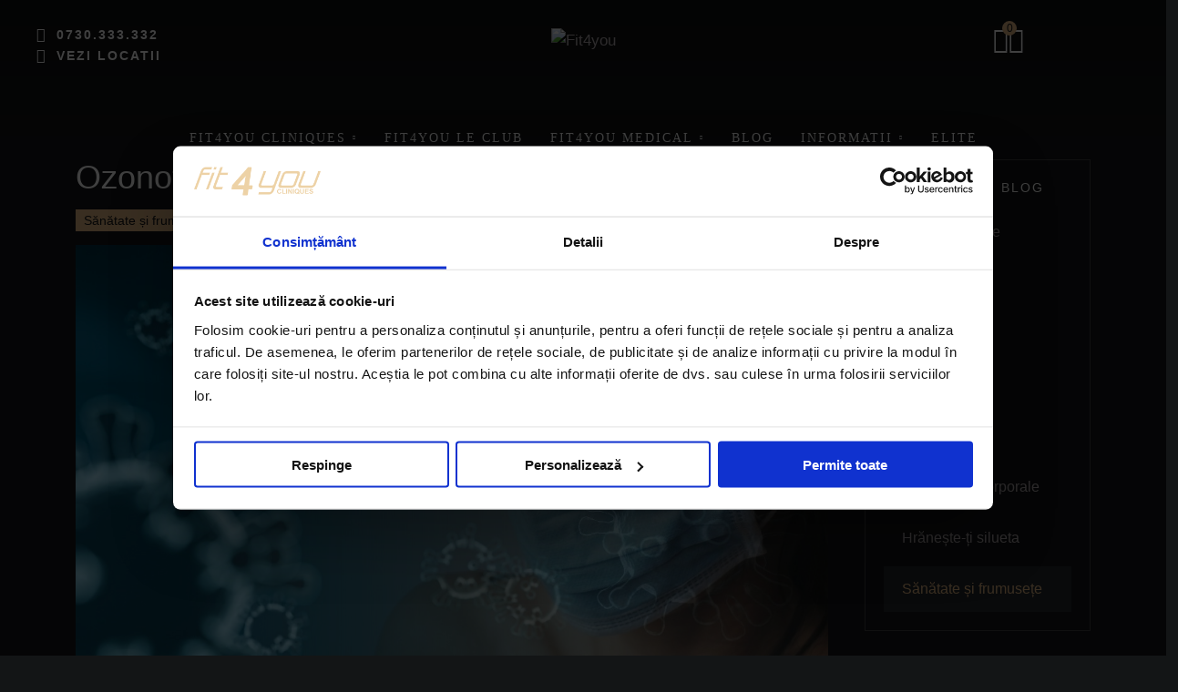

--- FILE ---
content_type: text/html; charset=UTF-8
request_url: https://www.fit4you.ro/ro/blog/ozonoterapia-previne-infectarea-cu-coronavirus--98.htm
body_size: 126934
content:
<!DOCTYPE html> 
<html lang="ro-RO">
<head> 
	<link rel="preconnect" href="//www.fit4you.ro">
	<link rel="preconnect" href="//cdnjs.cloudflare.com" crossorigin>
    
    <link rel="dns-prefetch" href="//cdnjs.cloudflare.com" crossorigin> 
    
            
    <meta http-equiv="Content-Type" content="text/html; charset=utf-8"> 
    <link rel="canonical" href="https://www.fit4you.ro/blog/ozonoterapia-previne-infectarea-cu-coronavirus--98.htm">
    <meta name="viewport" content="width=device-width, initial-scale=1.0"> 
    <meta name="description" content="Tratamentul a inceput sa fie utilizat pentru prevenirea si tratamentul infectiei cu Covid-19 in tari precum China, Italia, Spania si România, iar rezultatele sunt imbucuratoare si nu exista reactii adverse." />
    <meta name="keywords" content="ozonoterapie, ozonoterapia, tratament cu ozon, ozonoterapie bucuresti, coronavirus, covid 19, tratament coronavirus" />
    <meta name="robots" content="index,follow" /> 
    <meta name="author" content="Fit4you"> 
    <meta name="DC.Title" content="Ozonoterapia previne infectarea cu coronavirus" />
    <meta name="DC.Creator" content="Fit4you" />
    <meta name="DC.Subject" content="Ozonoterapia previne infectarea cu coronavirus" />
    <meta name="DC.Description" content="Tratamentul a inceput sa fie utilizat pentru prevenirea si tratamentul infectiei cu Covid-19 in tari precum China, Italia, Spania si România, iar rezultatele sunt imbucuratoare si nu exista reactii adverse." />
    <meta name="DC.Publisher" content="Fit4you" />
    <meta name="DC.Contributor" content="Fit4you" />
    <meta name="DC.Date" content="2026-01-23" />
    <meta name="DC.Type" content="website" />
    <meta name="DC.Format" content="web" />
    <meta name="DC.Identifier" content="Fit4you" />
    <meta name="DC.Source" content="html" />
    <meta name="DC.Language" content="ro" />
    <meta name="DC.Relation" content="global" />
    <meta name="DC.Coverage" content="global" />
    <meta name="DC.Rights" content="All rights reserved Fit4you" /> 
    <meta name="copyright" content="Copyright 2026 - Fit4you" />
    <meta name="distribution" content="global" />
    <meta name="expires" content="never" />
    <meta name="rating" content="general" /> 
    <meta property="og:title" content="Ozonoterapia previne infectarea cu coronavirus" />
    <meta property="og:description" content="Tratamentul a inceput sa fie utilizat pentru prevenirea si tratamentul infectiei cu Covid-19 in tari precum China, Italia, Spania si România, iar rezultatele sunt imbucuratoare si nu exista reactii adverse." />
    <meta property="og:type" content="website" />
    <meta property="og:url" content="https://www.fit4you.ro/ro/blog/ozonoterapia-previne-infectarea-cu-coronavirus--98.htm" />
    <meta property="og:image" content="https://www.fit4you.ro/uploads/blog/1595852924ozonoterapie-coronavirus.jpg" />
    <meta property="og:site_name" content="Fit4you" />
    <meta property="og:locale" content="ro" />
    <meta name="twitter:card" content="summary_large_image">
    <meta name="twitter:site" content="@">
    <meta name="twitter:creator" content="@">
    <meta name="twitter:title" content="Ozonoterapia previne infectarea cu coronavirus">
    <meta name="twitter:description" content="Tratamentul a inceput sa fie utilizat pentru prevenirea si tratamentul infectiei cu Covid-19 in tari precum China, Italia, Spania si România, iar rezultatele sunt imbucuratoare si nu exista reactii adverse.">
    <meta name="twitter:image" content="https://www.fit4you.ro/uploads/blog/1595852924ozonoterapie-coronavirus.jpg">
    <link rel="publisher" href="">
	    <meta name="theme-color" content="#131516"> 
    <meta name="msapplication-navbutton-color" content="#131516"> 
    <meta name="apple-mobile-web-app-status-bar-style" content="#131516">
    <meta name="viewport" content="width=device-width, initial-scale=1.0"> 
    <meta name="facebook-domain-verification" content="4w0z6gsr8zvbautvnutui6jsj1jqdm" />
    <link rel="shortcut icon" href="https://www.fit4you.ro/theme/2025/assets/img/favicon.png">
    <script type="text/javascript">
    var siteurl = 'https://www.fit4you.ro/'; 
    var themeurl = 'https://www.fit4you.ro/theme/2025/'; 
    var lg = 'ro'; 
    </script>   
    <title>Ozonoterapia previne infectarea cu coronavirus</title>
          
    
    
		<script type="application/ld+json">
		{
			"@context": "http://schema.org/",
			"@type": "Article",
			"mainEntityOfPage": {
				"@type": "WebPage",
				"@id": "https://www.fit4you.ro/blog/ozonoterapia-previne-infectarea-cu-coronavirus--98.htm"
			},
			"author": {
				"@type": "Person",
				"name": "Roxana Minciunescu"
				"url": "https://www.fit4you.ro/autor-roxana-minciunescu"
			},
			"publisher": {
				"@type": "Organization",
				"name": "Fit4you",
				"url": "https://www.fit4you.ro/"
				"logo": {
					"@type": "ImageObject",
					"url": "https://www.fit4you.ro/theme/2025/assets/img/small/logo_simplu.png"
				}
			},
			"headline": "Ozonoterapia previne infectarea cu coronavirus",
			"image": "https://www.fit4you.ro/uploads/blog/1595852924ozonoterapie-coronavirus.jpg",
			"datePublished": "2020-07-27",
			"dateModified": "2020-07-27"
		}
		</script>     
    <style>
	img:not([src]):not([srcset]) {
	  visibility: hidden;
	}
    </style>
    
    
		<style>@charset "UTF-8";:root{--1bb:#0d6efd;--2bi:#6610f2;--3bp:#6f42c1;--4bp:#d63384;--5br:#dc3545;--6bo:#fd7e14;--7by:#ffc107;--8bg:#198754;--9bt:#20c997;--10bc:#0dcaf0;--11bb:#000;--12bw:#fff;--13bg:#6c757d;--13bg-dark:#343a40;--13bg-100:#f8f9fa;--13bg-200:#e9ecef;--13bg-300:#dee2e6;--13bg-400:#ced4da;--13bg-500:#adb5bd;--13bg-600:#6c757d;--13bg-700:#495057;--13bg-800:#343a40;--13bg-900:#212529;--24bp:#0d6efd;--25bs:#6c757d;--26bs:#198754;--27bi:#0dcaf0;--28bw:#ffc107;--29bd:#dc3545;--30bl:#f8f9fa;--31bd:#212529;--24bp-rgb:13,110,253;--25bs-rgb:108,117,125;--26bs-rgb:25,135,84;--27bi-rgb:13,202,240;--28bw-rgb:255,193,7;--29bd-rgb:220,53,69;--30bl-rgb:248,249,250;--31bd-rgb:33,37,41;--24bp-text-emphasis:#052c65;--25bs-text-emphasis:#2b2f32;--26bs-text-emphasis:#0a3622;--27bi-text-emphasis:#055160;--28bw-text-emphasis:#664d03;--29bd-text-emphasis:#58151c;--30bl-text-emphasis:#495057;--31bd-text-emphasis:#495057;--24bp-bg-subtle:#cfe2ff;--25bs-bg-subtle:#e2e3e5;--26bs-bg-subtle:#d1e7dd;--27bi-bg-subtle:#cff4fc;--28bw-bg-subtle:#fff3cd;--29bd-bg-subtle:#f8d7da;--30bl-bg-subtle:#fcfcfd;--31bd-bg-subtle:#ced4da;--24bp-border-subtle:#9ec5fe;--25bs-border-subtle:#c4c8cb;--26bs-border-subtle:#a3cfbb;--27bi-border-subtle:#9eeaf9;--28bw-border-subtle:#ffe69c;--29bd-border-subtle:#f1aeb5;--30bl-border-subtle:#e9ecef;--31bd-border-subtle:#adb5bd;--12bw-rgb:255,255,255;--11bb-rgb:0,0,0;--66bfss:system-ui,-apple-system,"Segoe UI",Roboto,"Helvetica Neue","Noto Sans","Liberation Sans",Arial,sans-serif,"Apple Color Emoji","Segoe UI Emoji","Segoe UI Symbol","Noto Color Emoji";--67bfm:SFMono-Regular,Menlo,Monaco,Consolas,"Liberation Mono","Courier New",monospace;--68bg:linear-gradient(180deg, rgba(255, 255, 255, 0.15), rgba(255, 255, 255, 0));--69bbff:var(--66bfss);--70bbfs:1rem;--71bbfw:400;--72bblh:1.5;--73bbc:#212529;--73bbc-rgb:33,37,41;--75bbb:#fff;--75bbb-rgb:255,255,255;--77bec:#000;--77bec-rgb:0,0,0;--25bs-color:rgba(33, 37, 41, 0.75);--25bs-color-rgb:33,37,41;--25bs-bg:#e9ecef;--25bs-bg-rgb:233,236,239;--83btc:rgba(33, 37, 41, 0.5);--83btc-rgb:33,37,41;--85btb:#f8f9fa;--85btb-rgb:248,249,250;--87bhc:inherit;--88blc:#0d6efd;--88blc-rgb:13,110,253;--90bld:underline;--91blhc:#0a58ca;--91blhc-rgb:10,88,202;--93bcc:#d63384;--94bhc:#212529;--95bhb:#fff3cd;--96bbw:1px;--97bbs:solid;--98bbc:#dee2e6;--98bbc-translucent:rgba(0, 0, 0, 0.175);--100bbr:0.375rem;--100bbr-sm:0.25rem;--100bbr-lg:0.5rem;--100bbr-xl:1rem;--100bbr-xxl:2rem;--100bbr-2xl:var(--100bbr-xxl);--100bbr-pill:50rem;--107bbs:0 0.5rem 1rem rgba(0, 0, 0, 0.15);--107bbs-sm:0 0.125rem 0.25rem rgba(0, 0, 0, 0.075);--107bbs-lg:0 1rem 3rem rgba(0, 0, 0, 0.175);--107bbs-inset:inset 0 1px 2px rgba(0, 0, 0, 0.075);--111bfrw:0.25rem;--112bfro:0.25;--113bfrc:rgba(13, 110, 253, 0.25);--114bfvc:#198754;--115bfvbc:#198754;--116bfic:#dc3545;--117bfibc:#dc3545}*,::after,::before{box-sizing:border-box}@media (prefers-reduced-motion:no-preference){:root{scroll-behavior:smooth}}body{margin:0;font-family:var(--69bbff);font-size:var(--70bbfs);font-weight:var(--71bbfw);line-height:var(--72bblh);color:var(--73bbc);text-align:var(--122bbta);background-color:var(--75bbb);-webkit-text-size-adjust:100%}h1,h6{margin-top:0;margin-bottom:.5rem;font-weight:500;line-height:1.2;color:var(--87bhc)}h1{font-size:calc(1.375rem + 1.5vw)}@media (min-width:1200px){h1{font-size:2.5rem}}h6{font-size:1rem}p{margin-top:0;margin-bottom:1rem}ul{padding-left:2rem}ul{margin-top:0;margin-bottom:1rem}ul ul{margin-bottom:0}strong{font-weight:bolder}a{color:rgba(var(--88blc-rgb),var(--366blo,1));text-decoration:underline}img,svg{vertical-align:middle}input{margin:0;font-family:inherit;font-size:inherit;line-height:inherit}::-moz-focus-inner{padding:0;border-style:none}::-webkit-datetime-edit-day-field,::-webkit-datetime-edit-fields-wrapper,::-webkit-datetime-edit-hour-field,::-webkit-datetime-edit-minute,::-webkit-datetime-edit-month-field,::-webkit-datetime-edit-text,::-webkit-datetime-edit-year-field{padding:0}::-webkit-inner-spin-button{height:auto}::-webkit-search-decoration{-webkit-appearance:none}::-webkit-color-swatch-wrapper{padding:0}::-webkit-file-upload-button{font:inherit;-webkit-appearance:button}::file-selector-button{font:inherit;-webkit-appearance:button}.container{--149bgx:1.5rem;--150bgy:0;width:100%;padding-right:calc(var(--149bgx) * .5);padding-left:calc(var(--149bgx) * .5);margin-right:auto;margin-left:auto}@media (min-width:576px){.container{max-width:540px}}@media (min-width:768px){.container{max-width:720px}}@media (min-width:992px){.container{max-width:960px}}@media (min-width:1200px){.container{max-width:1140px}}@media (min-width:1400px){.container{max-width:1320px}}:root{--159bbx:0;--160bbs:576px;--161bbm:768px;--162bbl:992px;--163bbx:1200px;--164bbx:1400px}.row{--149bgx:1.5rem;--150bgy:0;display:flex;flex-wrap:wrap;margin-top:calc(-1 * var(--150bgy));margin-right:calc(-.5 * var(--149bgx));margin-left:calc(-.5 * var(--149bgx))}.row>*{flex-shrink:0;width:100%;max-width:100%;padding-right:calc(var(--149bgx) * .5);padding-left:calc(var(--149bgx) * .5);margin-top:var(--150bgy)}@media (min-width:576px){.col-sm-3{flex:0 0 auto;width:25%}.col-sm-9{flex:0 0 auto;width:75%}}.fade:not(.show){opacity:0}.card{--250bcsy:1rem;--251bcsx:1rem;--252bctsy:0.5rem;--253bcbw:var(--96bbw);--254bcbc:var(--98bbc-translucent);--255bcbr:var(--100bbr);--256bcibr:calc(var(--100bbr) - (var(--96bbw)));--257bccpy:0.5rem;--258bccpx:1rem;--259bccb:rgba(var(--73bbc-rgb), 0.03);--260bcb:var(--75bbb);--261bciop:1rem;--262bcgm:0.75rem;position:relative;display:flex;flex-direction:column;min-width:0;height:var(--263bch);color:var(--73bbc);word-wrap:break-word;background-color:var(--260bcb);background-clip:border-box;border:var(--253bcbw) solid var(--254bcbc);border-radius:var(--255bcbr)}.badge{--289bbpx:0.65em;--290bbpy:0.35em;--291bbfs:0.75em;--292bbfw:700;--293bbc:#fff;--294bbbr:var(--100bbr);display:inline-block;padding:var(--290bbpy) var(--289bbpx);font-size:var(--291bbfs);font-weight:var(--292bbfw);line-height:1;color:var(--293bbc);text-align:center;white-space:nowrap;vertical-align:baseline;border-radius:var(--294bbbr)}.modal{--336bmz:1055;--158bmw:500px;--337bmp:1rem;--152bmm:0.5rem;--338bmc:var(--73bbc);--339bmb:var(--75bbb);--340bmbc:var(--98bbc-translucent);--341bmbw:var(--96bbw);--342bmbr:var(--100bbr-lg);--153bmbs:var(--107bbs-sm);--343bmibr:calc(var(--100bbr-lg) - (var(--96bbw)));--344bmhpx:1rem;--345bmhpy:1rem;--346bmhp:1rem 1rem;--347bmhbc:var(--98bbc);--348bmhbw:var(--96bbw);--349bmtlh:1.5;--350bmfg:0.5rem;--351bmfbc:var(--98bbc);--352bmfbw:var(--96bbw);position:fixed;top:0;left:0;z-index:var(--336bmz);display:none;width:100%;height:100%;overflow-x:hidden;overflow-y:auto;outline:0}.modal-dialog{position:relative;width:auto;margin:var(--152bmm)}.modal.fade .modal-dialog{transform:translate(0,-50px)}.modal-dialog-centered{display:flex;align-items:center;min-height:calc(100% - var(--152bmm) * 2)}.modal-content{position:relative;display:flex;flex-direction:column;width:100%;color:var(--338bmc);background-color:var(--339bmb);background-clip:padding-box;border:var(--341bmbw) solid var(--340bmbc);border-radius:var(--342bmbr);outline:0}.modal-body{position:relative;flex:1 1 auto;padding:var(--337bmp)}@media (min-width:576px){.modal{--152bmm:1.75rem;--153bmbs:var(--107bbs)}.modal-dialog{max-width:var(--158bmw);margin-right:auto;margin-left:auto}}@media (min-width:992px){.modal-lg{--158bmw:800px}}:root{--119bciab:#fff;--120bccc:#fff}.clearfix::after{display:block;clear:both;content:""}.d-inline-block{display:inline-block!important}.cmsmasters-layout-horizontal>.elementor-widget-cmsmasters-nav-menu__container-inner>.menu-item{margin-left:15px!important;margin-right:15px!important}body div h1.elementor-heading-title{font-size:56px}.bg-accent{background-color:var(--374egca)!important;color:var(--375egcb)!important}.continut_html p{text-align:justify}.badge{border-radius:0!important;font-size:14px!important;font-weight:400!important}.badge:after,.badge:before{display:none!important}.card{background:0 0;border:1px solid var(--265egcb);border-radius:0;padding:20px;color:var(--264m);position:relative;margin-bottom:40px;display:block}:focus{box-shadow:none!important}#modal_cart #modal_cart_response{background:var(--375egcb);border-radius:0;border:1px solid var(--265egcb);box-shadow:rgba(14,30,37,.12) 0 2px 4px 0,rgba(14,30,37,.32) 0 2px 16px 0;padding:20px;color:var(--179egcp)!important}.button_close_modal{position:absolute;background:0 0;color:var(--376egcs);top:-35px;right:-30px;border-radius:0;background:var(--375egcb);border:1px solid var(--265egcb);font-size:18px;line-height:33px;height:32px;width:32px;padding:0;text-align:center;vertical-align:middle}@media (max-width:768px){.card{padding:20px!important}}@media all{:root{--390ccp:var(--179egcp,#1f385f);--385ccs:var(--376egcs,#121b24);--386cca:var(--374egca,#f3d6be);--387cct:var(--388egct,#b3aca6);--389clcn:var(--390ccp);--391clch:var(--387cct);--392cct:var(--373egct,#B4ACAE);--123ccl:var(--389clcn);--393cch:var(--391clch);--394cch:var(--385ccs);--395ccb:var(--375egcb,#fff);--396cca:var(--372egca,#f6f2e9);--397ccb:var(--265egcb,#eae6e7);--398cdf:sans-serif;--399cpff:var(--400egtpff,"Figtree"),var(--398cdf);--401cpfs:var(--402egtpfs,30px);--403cplh:var(--404egtplh,1.2em);--405cpfw:var(--406egtpfw,300);--407cptt:var(--408egtptt,uppercase);--409cpfs:var(--410egtpfs,normal);--411cptd:var(--412egtptd,none);--413cpls:var(--414egtpls,0);--415cpws:var(--416egtpws,0);--417csff:var(--418egtsff,"Figtree"),var(--398cdf);--419csfs:var(--420egtsfs,20px);--421cslh:var(--422egtslh,1.4em);--423csfw:var(--424egtsfw,400);--425cstt:var(--426egtstt,none);--427csfs:var(--428egtsfs,normal);--429cstd:var(--430egtstd,none);--431csls:var(--432egtsls,0);--433csws:var(--434egtsws,0);--435ctff:var(--436egttff,"Figtree"),var(--398cdf);--437ctfs:var(--438egttfs,17px);--439ctlh:var(--440egttlh,1.65em);--441ctfw:var(--442egttfw,400);--443cttt:var(--444egtttt,none);--445ctfs:var(--446egttfs,normal);--447cttd:var(--448egtttd,none);--449ctls:var(--450egttls,0);--451ctws:var(--452egttws,0);--453cbff:var(--435ctff);--454cbfs:var(--437ctfs);--455cblh:var(--439ctlh);--456cbfw:var(--441ctfw);--457cbtt:var(--443cttt);--458cbfs:var(--445ctfs);--459cbtd:var(--447cttd);--460cbls:var(--449ctls);--461cbws:var(--451ctws);--462caff:var(--463egtaff,"Figtree"),var(--398cdf);--464cafs:var(--465egtafs,14px);--466calh:var(--467egtalh,1.55em);--468cafw:var(--469egtafw,500);--470catt:var(--471egtatt,uppercase);--472cafs:var(--473egtafs,normal);--474catd:var(--475egtatd,none);--476cals:var(--477egtals,2px);--478caws:var(--479egtaws,0);--480ctff:var(--481egttff,"Figtree"),var(--398cdf);--482ctfs:var(--483egttfs,15px);--484ctlh:var(--485egttlh,1.6em);--486ctfw:var(--487egttfw,400);--488cttt:var(--489egtttt,none);--490ctfs:var(--491egttfs,normal);--492cttd:var(--493egtttd,none);--494ctls:var(--495egttls,0);--496ctws:var(--497egttws,0);--498cmff:var(--499egtmff,"Figtree"),var(--398cdf);--500cmfs:var(--501egtmfs,15px);--502cmlh:var(--503egtmlh,1.6em);--504cmfw:var(--505egtmfw,500);--506cmtt:var(--507egtmtt,none);--508cmfs:var(--509egtmfs,normal);--510cmtd:var(--511egtmtd,none);--512cmls:var(--513egtmls,0);--514cmws:var(--515egtmws,0);--516ctff:var(--517egttff,"Figtree"),var(--398cdf);--518ctfs:var(--519egttfs,13px);--520ctlh:var(--521egttlh,1.55em);--522ctfw:var(--523egttfw,500);--524cttt:var(--525egtttt,uppercase);--526ctfs:var(--527egttfs,normal);--528cttd:var(--529egtttd,none);--530ctls:var(--531egttls,2px);--532ctws:var(--533egttws,0);--534csff:var(--535egtsff,"Figtree"),var(--398cdf);--536csfs:var(--537egtsfs,16px);--538cslh:var(--539egtslh,1.65em);--540csfw:var(--541egtsfw,400);--542cstt:var(--543egtstt,none);--544csfs:var(--545egtsfs,normal);--546cstd:var(--547egtstd,none);--548csls:var(--549egtsls,0);--550csws:var(--551egtsws,0);--552chff:var(--553egthff,var(--399cpff)),var(--398cdf);--554chfs:var(--555egthfs,56px);--556chlh:var(--557egthlh,1.1em);--558chfw:var(--559egthfw,var(--405cpfw));--560chtt:var(--561egthtt,var(--407cptt));--562chfs:var(--563egthfs,var(--409cpfs));--564chtd:var(--565egthtd,var(--411cptd));--566chls:var(--567egthls,var(--413cpls));--568chws:var(--569egthws,var(--415cpws));--570chff:var(--571egthff,var(--399cpff)),var(--398cdf);--572chfs:var(--573egthfs,54px);--574chlh:var(--575egthlh,1.15em);--576chfw:var(--577egthfw,var(--405cpfw));--578chtt:var(--579egthtt,var(--407cptt));--580chfs:var(--581egthfs,var(--409cpfs));--582chtd:var(--583egthtd,var(--411cptd));--584chls:var(--585egthls,var(--413cpls));--586chws:var(--587egthws,var(--415cpws));--588chff:var(--589egthff,var(--399cpff)),var(--398cdf);--590chfs:var(--591egthfs,42px);--592chlh:var(--593egthlh,1.2em);--594chfw:var(--595egthfw,var(--405cpfw));--596chtt:var(--597egthtt,var(--407cptt));--598chfs:var(--599egthfs,var(--409cpfs));--600chtd:var(--601egthtd,var(--411cptd));--602chls:var(--603egthls,var(--413cpls));--604chws:var(--605egthws,var(--415cpws));--606chff:var(--607egthff,var(--399cpff)),var(--398cdf);--608chfs:var(--609egthfs,28px);--610chlh:var(--611egthlh,1.3em);--612chfw:var(--613egthfw,var(--423csfw));--614chtt:var(--615egthtt,var(--425cstt));--616chfs:var(--617egthfs,var(--409cpfs));--618chtd:var(--619egthtd,var(--411cptd));--620chls:var(--621egthls,var(--413cpls));--622chws:var(--623egthws,var(--415cpws));--624chff:var(--625egthff,var(--417csff)),var(--398cdf);--626chfs:var(--627egthfs,21px);--628chlh:var(--629egthlh,1.35em);--630chfw:var(--631egthfw,var(--423csfw));--632chtt:var(--633egthtt,var(--425cstt));--634chfs:var(--635egthfs,var(--427csfs));--636chtd:var(--637egthtd,var(--429cstd));--638chls:var(--639egthls,var(--431csls));--640chws:var(--641egthws,var(--433csws));--642chff:var(--643egthff,var(--417csff)),var(--398cdf);--644chfs:var(--645egthfs,14px);--646chlh:var(--647egthlh,1.55em);--648chfw:var(--649egthfw,var(--423csfw));--650chtt:var(--651egthtt,uppercase);--652chfs:var(--653egthfs,var(--427csfs));--654chtd:var(--655egthtd,var(--429cstd));--656chls:var(--657egthls,2px);--658chws:var(--659egthws,var(--433csws));--125cbff:var(--660egtbff,var(--462caff)),var(--398cdf);--130cbfs:var(--661egtbfs,13px);--131cblh:var(--662egtblh,1.55em);--126cbfw:var(--663egtbfw,600);--128cbtt:var(--664egtbtt,var(--470catt));--127cbfs:var(--665egtbfs,var(--472cafs));--129cbtd:var(--666egtbtd,var(--474catd));--132cbls:var(--667egtbls,var(--476cals));--133cbws:var(--668egtbws,var(--478caws));--669cbff:var(--670egtbff,var(--417csff)),var(--398cdf);--671cbfs:var(--672egtbfs,24px);--673cblh:var(--674egtblh,1.6em);--675cbfw:var(--676egtbfw,300);--677cbtt:var(--678egtbtt,var(--425cstt));--679cbfs:var(--680egtbfs,italic);--681cbtd:var(--682egtbtd,var(--429cstd));--683cbls:var(--684egtbls,var(--431csls));--685cbws:var(--686egtbws,var(--433csws));--687cltct:var(--394cch);--688cltch:var(--123ccl);--689cltff:var(--552chff);--690cltfs:var(--554chfs);--691cltlh:var(--556chlh);--692cltfw:var(--558chfw);--693clttt:var(--560chtt);--694cltfs:var(--562chfs);--695clttd:var(--564chtd);--696cltls:var(--566chls);--697cltws:var(--568chws);--698clsct:var(--394cch);--699clsch:var(--123ccl);--700clsff:var(--624chff);--701clsfs:var(--626chfs);--702clslh:var(--628chlh);--703clsfw:var(--630chfw);--704clstt:var(--632chtt);--705clsfs:var(--634chfs);--706clstd:var(--636chtd);--707clsls:var(--638chls);--708clsws:var(--640chws);--709cbbc:var(--395ccb);--710cbbi:none;--711cbbp:center center;--712cbba:scroll;--713cbbr:no-repeat;--714cbbs:auto;--715cgcw:100%;--716cgcw:1320px;--717cgcpl:20px;--718cgcpr:20px;--719clfw:inherit;--720clfs:inherit;--721clls:inherit;--722clws:inherit;--723cltdl:inherit;--724cltdcn:currentcolor;--725cltdch:currentcolor;--726cltds:solid;--727cltdt:auto;--728cltup:auto;--729cltuo:auto;--730cbct:var(--394cch);--731cbcl:var(--123ccl);--732cbch:var(--393cch);--733cbcb:var(--395ccb);--734cbcb:var(--397ccb);--735cbbs:solid;--736cbbwt:1px;--737cbbwr:1px;--738cbbwb:1px;--739cbbwl:1px;--740cbbr:0 0 0 0;--741cbbs:none;--742cbpt:60px;--743cbpr:60px;--744cbpb:60px;--745cbpl:60px;--746cbcff:var(--642chff);--747cbcfs:var(--644chfs);--748cbclh:var(--646chlh);--749cbcfw:var(--648chfw);--750cbctt:var(--650chtt);--751cbcfs:var(--652chfs);--752cbctd:var(--654chtd);--753cbcls:var(--656chls);--754cbcws:var(--658chws);--755cbcc:var(--393cch);--756cbcg:30px;--757cbiv:none;--758cbiff:inherit;--759cbifs:50px;--760cbifw:normal;--761cbic:inherit;--762cbiha:flex-start;--763cbiho:0;--764cbiva:flex-start;--765cbivo:0;--766cbncb:transparent;--766cbncb-image:none;--134cbncc:var(--123ccl);--137cbncb:var(--123ccl);--124cbnbr:0 0 0 0;--141cbts:none;--142cbnbs:none;--136cbnbs:solid;--135cbnbwt:1px;--138cbnbwr:1px;--139cbnbwb:1px;--140cbnbwl:1px;--768cbhcb:var(--766cbncb);--768cbhcb-image:none;--770cbhcc:var(--134cbncc);--771cbhcb:var(--137cbncb);--772cbhbr:var(--124cbnbr);--773cbhtd:var(--129cbtd);--774cbhts:var(--141cbts);--775cbhbs:var(--142cbnbs);--143cbpt:13px;--144cbpr:35px;--145cbpb:13px;--146cbpl:35px;--776ccoff:var(--534csff);--777ccofs:var(--536csfs);--778ccolh:var(--538cslh);--779ccofw:var(--540csfw);--780ccott:var(--542cstt);--781ccofs:var(--544csfs);--782ccotd:var(--546cstd);--783ccols:var(--548csls);--784ccows:var(--550csws);--785ccoct:var(--393cch);--786ccocl:var(--123ccl);--787ccoch:var(--393cch);--788ccocb:transparent;--789ccocb:transparent;--790ccobs:none;--791ccobwt:0;--792ccobwr:0;--793ccobwb:0;--794ccobwl:0;--795ccobr:0 0 0 0;--796ccopt:0;--797ccopr:0;--798ccopb:0;--799ccopl:0;--800ccog:15px;--801cciff:var(--435ctff);--802ccifs:var(--437ctfs);--803ccilh:var(--439ctlh);--804ccifw:var(--441ctfw);--805ccitt:var(--443cttt);--806ccifs:var(--445ctfs);--807ccitd:var(--447cttd);--808ccils:var(--449ctls);--809cciws:var(--451ctws);--810ccict:var(--395ccb);--811ccicl:var(--123ccl);--812ccich:var(--395ccb);--813ccicb:var(--394cch);--814ccicb:transparent;--815ccibs:none;--816ccibwt:0;--817ccibwr:0;--818ccibwb:0;--819ccibwl:0;--820ccibr:0 0 0 0;--821ccipt:10px;--822ccipr:10px;--823ccipb:8px;--824ccipl:10px;--825ccicb:transparent;--826ccicb:transparent;--827ccibs:none;--828ccibwt:0;--829ccibwr:0;--830ccibwb:0;--831ccibwl:0;--832ccibr:0 0 0 0;--833ccipt:0;--834ccipr:0;--835ccipb:0;--836ccipl:0;--837ciff:var(--534csff);--838cifs:var(--536csfs);--839cilh:var(--538cslh);--840cifw:var(--540csfw);--841citt:var(--542cstt);--842cifs:var(--544csfs);--843citd:var(--546cstd);--844cils:var(--548csls);--845ciws:var(--550csws);--846cincb:var(--395ccb);--148cincc:var(--393cch);--847cincb:var(--397ccb);--848cinbr:0 0 0 0;--849cinbs:none;--850cinbs:solid;--851cinbwt:1px;--852cinbwr:1px;--853cinbwb:1px;--854cinbwl:1px;--855cifcb:var(--846cincb);--856cifcc:var(--148cincc);--857cifcb:var(--847cincb);--858cifbr:var(--848cinbr);--859cifbs:var(--849cinbs);--860cipc:var(--148cincc);--861cipt:11px;--862cipr:20px;--863cipb:11px;--864cipl:20px;--865cilc:var(--394cch);--866cilff:var(--516ctff);--867cilfs:var(--518ctfs);--868cillh:var(--520ctlh);--869cilfw:var(--522ctfw);--870ciltt:var(--524cttt);--871cilfs:var(--526ctfs);--872ciltd:var(--528cttd);--873cills:var(--530ctls);--874cilws:var(--532ctws);--875ctff:var(--453cbff);--876ctfs:var(--454cbfs);--877ctlh:var(--455cblh);--878ctfw:var(--456cbfw);--879cttt:var(--457cbtt);--880ctfs:var(--458cbfs);--881cttd:var(--459cbtd);--882ctls:var(--460cbls);--883ctws:var(--461cbws);--884ctct:var(--392cct);--885ctcl:var(--123ccl);--886ctch:var(--393cch);--887ctcb:var(--395ccb);--888ctcb:var(--397ccb);--889ctpt:20px;--890ctpr:30px;--891ctpb:20px;--892ctpl:30px;--893cttff:var(--624chff);--894cttfs:var(--626chfs);--895cttlh:var(--628chlh);--896cttfw:var(--630chfw);--897ctttt:var(--632chtt);--898cttfs:var(--634chfs);--899ctttd:var(--636chtd);--900cttls:var(--638chls);--901cttws:var(--640chws);--902cttct:var(--395ccb);--903cttcl:var(--395ccb);--904cttch:var(--396cca);--905cttcb:var(--123ccl);--906cttcb:var(--397ccb);--907cttff:var(--624chff);--908cttfs:var(--626chfs);--909cttlh:var(--628chlh);--910cttfw:var(--630chfw);--911ctttt:var(--632chtt);--912cttfs:var(--634chfs);--913ctttd:var(--636chtd);--914cttls:var(--638chls);--915cttws:var(--640chws);--916cttct:var(--394cch);--917cttcl:var(--123ccl);--918cttch:var(--393cch);--919cttcb:var(--396cca);--920cttcb:var(--397ccb);--921cgcg:4%;--922cggcg:1%;--923cpff:var(--669cbff);--924cpfs:var(--671cbfs);--925cplh:var(--673cblh);--926cpfw:var(--675cbfw);--927cptt:var(--677cbtt);--928cpfs:var(--679cbfs);--929cptd:var(--681cbtd);--930cpls:var(--683cbls);--931cpws:var(--685cbws);--932cpct:var(--394cch);--933cpcl:var(--123ccl);--934cpch:var(--393cch);--935cpcb:var(--395ccb);--936cpcb:var(--386cca);--937cpbs:solid;--938cpbwt:3px;--939cpbwr:0;--940cpbwb:3px;--941cpbwl:0;--942cpbr:0 0 0 0;--943cpbs:none;--944cppt:60px;--945cppr:0;--946cppb:60px;--947cppl:0;--948cpcff:var(--642chff);--949cpcfs:var(--644chfs);--950cpclh:var(--646chlh);--951cpcfw:var(--648chfw);--952cpctt:var(--650chtt);--953cpcfs:var(--652chfs);--954cpctd:var(--654chtd);--955cpcls:var(--656chls);--956cpcws:var(--658chws);--957cpcc:var(--393cch);--958cpcg:30px;--959cpiv:none;--960cpiff:inherit;--961cpifs:50px;--962cpifw:normal;--963cpic:inherit;--964cpiha:flex-start;--965cpiho:0;--966cpiva:flex-start;--967cpivo:0;--cmsmasters-slider-arrows-text-font-family:var(--498cmff);--cmsmasters-slider-arrows-text-font-size:var(--500cmfs);--cmsmasters-slider-arrows-text-line-height:var(--502cmlh);--cmsmasters-slider-arrows-text-font-weight:var(--504cmfw);--cmsmasters-slider-arrows-text-text-transform:var(--506cmtt);--cmsmasters-slider-arrows-text-font-style:var(--508cmfs);--cmsmasters-slider-arrows-text-text-decoration:var(--510cmtd);--cmsmasters-slider-arrows-text-letter-spacing:var(--512cmls);--cmsmasters-slider-arrows-text-word-spacing:var(--514cmws);--cmsmasters-slider-arrows-normal-colors-icon:var(--123ccl);--cmsmasters-slider-arrows-normal-colors-bg:var(--395ccb);--cmsmasters-slider-arrows-normal-colors-text:var(--123ccl);--cmsmasters-slider-arrows-normal-colors-bd:var(--397ccb);--cmsmasters-slider-arrows-normal-box-shadow:none;--cmsmasters-slider-arrows-hover-colors-icon:var(--cmsmasters-slider-arrows-normal-colors-icon);--cmsmasters-slider-arrows-hover-colors-bg:var(--cmsmasters-slider-arrows-normal-colors-bg);--cmsmasters-slider-arrows-hover-colors-text:var(--cmsmasters-slider-arrows-normal-colors-text);--cmsmasters-slider-arrows-hover-colors-bd:var(--cmsmasters-slider-arrows-normal-colors-bd);--cmsmasters-slider-arrows-hover-box-shadow:var(--cmsmasters-slider-arrows-normal-box-shadow);--cmsmasters-slider-arrows-bd-style:solid;--cmsmasters-slider-arrows-bd-width-top:0;--cmsmasters-slider-arrows-bd-width-right:0;--cmsmasters-slider-arrows-bd-width-bottom:0;--cmsmasters-slider-arrows-bd-width-left:0;--cmsmasters-slider-arrows-bd-radius:0;--cmsmasters-slider-arrows-icon-size:20px;--cmsmasters-slider-arrows-spacing:10px;--cmsmasters-slider-arrows-box-width:25px;--cmsmasters-slider-arrows-box-height:25px;--cmsmasters-slider-arrows-icon-gap:20px;--cmsmasters-slider-arrows-padding-top:5px;--cmsmasters-slider-arrows-padding-right:5px;--cmsmasters-slider-arrows-padding-bottom:5px;--cmsmasters-slider-arrows-padding-left:5px;--cmsmasters-slider-arrows-responsive-text-visibility:flex;--cmsmasters-slider-arrows-container-position:row;--cmsmasters-slider-arrows-container-jc:space-between;--cmsmasters-slider-arrows-container-ai:flex-end;--cmsmasters-slider-arrows-container-margin-top:15px;--cmsmasters-slider-arrows-container-margin-right:15px;--cmsmasters-slider-arrows-container-margin-bottom:15px;--cmsmasters-slider-arrows-container-margin-left:15px;--cmsmasters-slider-bullets-font-family:var(--534csff);--cmsmasters-slider-bullets-font-size:var(--536csfs);--cmsmasters-slider-bullets-line-height:var(--538cslh);--cmsmasters-slider-bullets-font-weight:var(--540csfw);--cmsmasters-slider-bullets-text-transform:var(--542cstt);--cmsmasters-slider-bullets-font-style:var(--544csfs);--cmsmasters-slider-bullets-text-decoration:var(--546cstd);--cmsmasters-slider-bullets-letter-spacing:var(--548csls);--cmsmasters-slider-bullets-word-spacing:var(--550csws);--cmsmasters-slider-bullets-normal-colors-bg:var(--123ccl);--cmsmasters-slider-bullets-normal-colors-text:var(--395ccb);--cmsmasters-slider-bullets-normal-colors-bd:var(--123ccl);--cmsmasters-slider-bullets-normal-box-shadow:none;--cmsmasters-slider-bullets-hover-colors-bg:var(--cmsmasters-slider-bullets-normal-colors-bg);--cmsmasters-slider-bullets-hover-colors-text:var(--cmsmasters-slider-bullets-normal-colors-text);--cmsmasters-slider-bullets-hover-colors-bd:var(--cmsmasters-slider-bullets-normal-colors-bd);--cmsmasters-slider-bullets-hover-box-shadow:var(--cmsmasters-slider-bullets-normal-box-shadow);--cmsmasters-slider-bullets-active-colors-bg:var(--cmsmasters-slider-bullets-hover-colors-bg);--cmsmasters-slider-bullets-active-colors-text:var(--cmsmasters-slider-bullets-hover-colors-text);--cmsmasters-slider-bullets-active-colors-bd:var(--cmsmasters-slider-bullets-hover-colors-bd);--cmsmasters-slider-bullets-active-box-shadow:var(--cmsmasters-slider-bullets-hover-box-shadow);--cmsmasters-slider-bullets-bd-style:solid;--cmsmasters-slider-bullets-bd-width-top:0;--cmsmasters-slider-bullets-bd-width-right:0;--cmsmasters-slider-bullets-bd-width-bottom:0;--cmsmasters-slider-bullets-bd-width-left:0;--cmsmasters-slider-bullets-bd-radius:50%;--cmsmasters-slider-bullets-size:10px;--cmsmasters-slider-bullets-spacing:10px;--cmsmasters-slider-bullets-container-bg-color:transparent;--cmsmasters-slider-bullets-container-bd-style:none;--cmsmasters-slider-bullets-container-bd-width-top:0;--cmsmasters-slider-bullets-container-bd-width-right:0;--cmsmasters-slider-bullets-container-bd-width-bottom:0;--cmsmasters-slider-bullets-container-bd-width-left:0;--cmsmasters-slider-bullets-container-bd-color:var(--397ccb);--cmsmasters-slider-bullets-container-bd-radius:0;--cmsmasters-slider-bullets-container-padding-top:10px;--cmsmasters-slider-bullets-container-padding-right:10px;--cmsmasters-slider-bullets-container-padding-bottom:10px;--cmsmasters-slider-bullets-container-padding-left:10px;--cmsmasters-slider-bullets-container-margin-top:0;--cmsmasters-slider-bullets-container-margin-right:0;--cmsmasters-slider-bullets-container-margin-bottom:0;--cmsmasters-slider-bullets-container-margin-left:0;--cmsmasters-slider-bullets-container-jc:center;--cmsmasters-slider-bullets-container-ai:flex-end;--cmsmasters-slider-progressbar-normal-bg:var(--394cch);--cmsmasters-slider-progressbar-fill-bg:var(--123ccl);--cmsmasters-slider-progressbar-box-shadow:none;--cmsmasters-slider-progressbar-thickness:10px;--cmsmasters-slider-progressbar-bd-radius:100px;--cmsmasters-slider-progressbar-container-margin-top:0;--cmsmasters-slider-progressbar-container-margin-right:0;--cmsmasters-slider-progressbar-container-margin-bottom:0;--cmsmasters-slider-progressbar-container-margin-left:0;--cmsmasters-slider-progressbar-container-position:flex-end;--cmsmasters-slider-fraction-font-family:var(--534csff);--cmsmasters-slider-fraction-font-size:var(--536csfs);--cmsmasters-slider-fraction-line-height:var(--538cslh);--cmsmasters-slider-fraction-font-weight:var(--540csfw);--cmsmasters-slider-fraction-text-transform:var(--542cstt);--cmsmasters-slider-fraction-font-style:var(--544csfs);--cmsmasters-slider-fraction-text-decoration:var(--546cstd);--cmsmasters-slider-fraction-letter-spacing:var(--548csls);--cmsmasters-slider-fraction-word-spacing:var(--550csws);--cmsmasters-slider-fraction-colors-text:var(--394cch);--cmsmasters-slider-fraction-colors-bg:var(--395ccb);--cmsmasters-slider-fraction-colors-bd:var(--397ccb);--cmsmasters-slider-fraction-bd-style:none;--cmsmasters-slider-fraction-bd-width-top:0;--cmsmasters-slider-fraction-bd-width-right:0;--cmsmasters-slider-fraction-bd-width-bottom:0;--cmsmasters-slider-fraction-bd-width-left:0;--cmsmasters-slider-fraction-bd-radius:0;--cmsmasters-slider-fraction-spacing:15px;--cmsmasters-slider-fraction-padding-top:0;--cmsmasters-slider-fraction-padding-right:0;--cmsmasters-slider-fraction-padding-bottom:0;--cmsmasters-slider-fraction-padding-left:0;--cmsmasters-slider-fraction-margin-top:0;--cmsmasters-slider-fraction-margin-right:0;--cmsmasters-slider-fraction-margin-bottom:0;--cmsmasters-slider-fraction-margin-left:0;--cmsmasters-slider-fraction-jc:flex-end;--cmsmasters-slider-fraction-ai:flex-end;--968chta:space-between;--969chth:60px;--970chteg:10px;--971chtzi:auto;--972chtcw:var(--715cgcw);--973chtcbc:var(--395ccb);--974chtcbi:none;--975chtcbp:center center;--976chtcba:scroll;--977chtcbr:no-repeat;--978chtcbs:auto;--979chtcbs:none;--980chtcbwt:0;--981chtcbwr:0;--982chtcbwb:0;--983chtcbwl:0;--984chtcbc:var(--397ccb);--985chtcw:var(--716cgcw);--986chtcpt:15px;--987chtcpr:var(--718cgcpr);--988chtcpb:15px;--989chtcpl:var(--717cgcpl);--990chtcbs:none;--991chtcbwt:0;--992chtcbwr:0;--993chtcbwb:0;--994chtcbwl:0;--995chtcbc:var(--397ccb);--996chttncb:transparent;--997chttncc:var(--394cch);--998chttncb:var(--397ccb);--999chttnbr:0 0 0 0;--1000chttnbs:none;--1001chttnbs:none;--1002chttnbwt:0;--1003chttnbwr:0;--1004chttnbwb:0;--1005chttnbwl:0;--1006chttacb:var(--996chttncb);--1007chttacc:var(--997chttncc);--1008chttacb:var(--998chttncb);--1009chttabr:var(--999chttnbr);--1010chttabs:var(--1000chttnbs);--1011chttis:14px;--1012chttpt:15px;--1013chttpr:15px;--1014chttpb:15px;--1015chttpl:15px;--1016chthct:var(--392cct);--1017chthcl:var(--123ccl);--1018chthch:var(--393cch);--1019chthff:var(--453cbff);--1020chthfs:var(--454cbfs);--1021chthlh:var(--455cblh);--1022chthfw:var(--456cbfw);--1023chthtt:var(--457cbtt);--1024chthfs:var(--458cbfs);--1025chthtd:var(--459cbtd);--1026chthls:var(--460cbls);--1027chthws:var(--461cbws);--1028chtict:var(--392cct);--1029chticl:var(--123ccl);--1030chtich:var(--393cch);--1031chtici:var(--392cct);--1032chticd:var(--397ccb);--1033chtiff:var(--453cbff);--1034chtifs:var(--454cbfs);--1035chtilh:var(--455cblh);--1036chtifw:var(--456cbfw);--1037chtitt:var(--457cbtt);--1038chtifs:var(--458cbfs);--1039chtitd:var(--459cbtd);--1040chtils:var(--460cbls);--1041chtiws:var(--461cbws);--1042chtiig:20px;--1043chtiis:18px;--1044chtiig:15px;--1045chtsncc:var(--123ccl);--1046chtsncb:transparent;--1047chtsncb:transparent;--1048chtshcc:var(--1045chtsncc);--1049chtshcb:var(--1046chtsncb);--1050chtshcb:var(--1047chtsncb);--1051chtss:16px;--1052chtsbs:none;--1053chtsbwt:0;--1054chtsbwr:0;--1055chtsbwb:0;--1056chtsbwl:0;--1057chtsbr:0 0 0 0;--1058chtspt:0;--1059chtspr:0;--1060chtspb:0;--1061chtspl:0;--1062chtsg:10px;--1063chtnbbncb:transparent;--1064chtnbbncc:var(--394cch);--1065chtnbbncb:var(--397ccb);--1066chtnbbnbr:0 0 0 0;--1067chtnbbnbs:none;--1068chtnbbnbs:none;--1069chtnbbnbwt:0;--1070chtnbbnbwr:0;--1071chtnbbnbwb:0;--1072chtnbbnbwl:0;--1073chtnbbacb:var(--1063chtnbbncb);--1074chtnbbacc:var(--1064chtnbbncc);--1075chtnbbacb:var(--1065chtnbbncb);--1076chtnbbabr:var(--1066chtnbbnbr);--1077chtnbbabs:var(--1067chtnbbnbs);--1078chtnbbis:26px;--1079chtnbbpt:0px;--1080chtnbbpr:0px;--1081chtnbbpb:0px;--1082chtnbbpl:0px;--1083chtnbcbc:var(--396cca);--1084chtnbcbi:none;--1085chtnbcbp:center center;--1086chtnbcba:scroll;--1087chtnbcbr:no-repeat;--1088chtnbcbs:auto;--1089chtnbcbs:none;--1090chtnbcbwt:0px;--1091chtnbcbwb:0px;--1092chtnbcbc:var(--397ccb);--1093chtnbcpt:15px;--1094chtnbcpb:15px;--1095chtnbdiff:var(--480ctff);--1096chtnbdifs:var(--482ctfs);--1097chtnbdilh:var(--484ctlh);--1098chtnbdifw:var(--486ctfw);--1099chtnbditt:var(--488cttt);--1100chtnbdifs:var(--490ctfs);--1101chtnbditd:var(--492cttd);--1102chtnbdils:var(--494ctls);--1103chtnbdiws:var(--496ctws);--1104chtnbdincc:var(--392cct);--1105chtnbdincb:transparent;--1106chtnbdiccc:var(--1104chtnbdincc);--1107chtnbdiccb:var(--1105chtnbdincb);--1108chtnbdipt:10px;--1109chtnbdipr:25px;--1110chtnbdipb:10px;--1111chtnbdipl:25px;--1112chtnbdidt:none;--1113chtnbdidw:0px;--1114chtnbdidc:var(--397ccb);--1115chtnbtiff:var(--462caff);--1116chtnbtifs:var(--464cafs);--1117chtnbtilh:var(--466calh);--1118chtnbtifw:var(--468cafw);--1119chtnbtitt:var(--470catt);--1120chtnbtifs:var(--472cafs);--1121chtnbtitd:var(--474catd);--1122chtnbtils:var(--476cals);--1123chtnbtiws:var(--478caws);--1124chtnbtincc:var(--392cct);--1125chtnbtincb:transparent;--1126chtnbticcc:var(--1124chtnbtincc);--1127chtnbticcb:var(--1125chtnbtincb);--1128chtnbtipt:10px;--1129chtnbtipr:25px;--1130chtnbtipb:10px;--1131chtnbtipl:25px;--1132chtnbtidt:none;--1133chtnbtidw:0px;--1134chtnbtidc:var(--397ccb);--1135chtndcw:230px;--1136chtndcbc:var(--396cca);--1137chtndcbi:none;--1138chtndcbp:center center;--1139chtndcba:scroll;--1140chtndcbr:no-repeat;--1141chtndcbs:auto;--1142chtndcbs:none;--1143chtndcbwt:0px;--1144chtndcbwr:0px;--1145chtndcbwb:0px;--1146chtndcbwl:0px;--1147chtndcbc:var(--397ccb);--1148chtndcbr:0 0 0 0;--1149chtndcbs:none;--1150chtndcpt:15px;--1151chtndcpb:15px;--1152chtndcp:stretch;--1153chtndchp:0;--1154chtndcvg:20px;--1155chtndchg:5px;--1156chtndiff:var(--480ctff);--1157chtndifs:var(--482ctfs);--1158chtndilh:var(--484ctlh);--1159chtndifw:var(--486ctfw);--1160chtnditt:var(--488cttt);--1161chtndifs:var(--490ctfs);--1162chtnditd:var(--492cttd);--1163chtndils:var(--494ctls);--1164chtndiws:var(--496ctws);--1165chtndincc:var(--392cct);--1166chtndincb:transparent;--1167chtndihcc:var(--1165chtndincc);--1168chtndihcb:var(--1166chtndincb);--1169chtndiccc:var(--1167chtndihcc);--1170chtndiccb:var(--1168chtndihcb);--1171chtndipt:10px;--1172chtndipr:25px;--1173chtndipb:10px;--1174chtndipl:25px;--1175chtndidt:none;--1176chtndidw:0px;--1177chtndidc:var(--397ccb);--1178chtndiav:none;--1179chtndiciv:block;--1180chtntiff:var(--462caff);--1181chtntifs:var(--464cafs);--1182chtntilh:var(--466calh);--1183chtntifw:var(--468cafw);--1184chtntitt:var(--470catt);--1185chtntifs:var(--472cafs);--1186chtntitd:var(--474catd);--1187chtntils:var(--476cals);--1188chtntiws:var(--478caws);--1189chtntincb:transparent;--1189chtntincb-image:none;--1191chtntincc:var(--394cch);--1192chtntincb:var(--397ccb);--1193chtntinbr:0 0 0 0;--1194chtntits:none;--1195chtntinbs:none;--1196chtntinbs:none;--1197chtntinbwt:0;--1198chtntinbwr:0;--1199chtntinbwb:0;--1200chtntinbwl:0;--1201chtntihcb:var(--1189chtntincb);--1201chtntihcb-image:none;--1203chtntihcc:var(--1191chtntincc);--1204chtntihcb:var(--1192chtntincb);--1205chtntihbr:var(--1193chtntinbr);--1206chtntihtd:var(--1186chtntitd);--1207chtntihts:var(--1194chtntits);--1208chtntihbs:var(--1195chtntinbs);--1209chtnticcb:var(--1201chtntihcb);--1209chtnticcb-image:none;--1211chtnticcc:var(--1203chtntihcc);--1212chtnticcb:var(--1204chtntihcb);--1213chtnticbr:var(--1205chtntihbr);--1214chtntictd:var(--1206chtntihtd);--1215chtnticts:var(--1207chtntihts);--1216chtnticbs:var(--1208chtntihbs);--1217chtntipt:0;--1218chtntipr:0;--1219chtntipb:0;--1220chtntipl:0;--1221chtntig:20px;--1222chtntiav:none;--1223chtnticiv:block;--1224chtntidv:none;--1225chtntidc:var(--397ccb);--1226chtntidw:3px;--1227chtntidh:3px;--1228chtntidbr:10px 10px 10px 10px;--1229chmh:162px;--1230chmceg:30px;--1231chmaceg:15px;--1232chmzi:auto;--1233chmbis:1em;--1234chmbig:0.25em;--1235chmbff:var(--125cbff);--1236chmbfs:var(--130cbfs);--1237chmblh:var(--131cblh);--1238chmbfw:var(--126cbfw);--1239chmbtt:var(--128cbtt);--1240chmbfs:var(--127cbfs);--1241chmbtd:var(--129cbtd);--1242chmbls:var(--132cbls);--1243chmbws:var(--133cbws);--1244chmbncb:var(--766cbncb);--1244chmbncb-image:var(--766cbncb-image);--1246chmbncc:var(--134cbncc);--1247chmbncb:var(--137cbncb);--1248chmbnbr:var(--124cbnbr);--1249chmbts:var(--141cbts);--1250chmbnbs:var(--142cbnbs);--1251chmbnbs:var(--136cbnbs);--1252chmbnbwt:var(--135cbnbwt);--1253chmbnbwr:var(--138cbnbwr);--1254chmbnbwb:var(--139cbnbwb);--1255chmbnbwl:var(--140cbnbwl);--1256chmbhcb:var(--768cbhcb);--1256chmbhcb-image:var(--768cbhcb-image);--1258chmbhcc:var(--770cbhcc);--1259chmbhcb:var(--771cbhcb);--1260chmbhbr:var(--772cbhbr);--1261chmbhtd:var(--773cbhtd);--1262chmbhts:var(--774cbhts);--1263chmbhbs:var(--775cbhbs);--1264chmbpt:var(--143cbpt);--1265chmbpr:var(--144cbpr);--1266chmbpb:var(--145cbpb);--1267chmbpl:var(--146cbpl);--1268chmcw:var(--715cgcw);--1269chmcbc:var(--395ccb);--1270chmcbi:none;--1271chmcbp:center center;--1272chmcba:scroll;--1273chmcbr:no-repeat;--1274chmcbs:auto;--1275chmcbs:none;--1276chmcbwt:0;--1277chmcbwr:0;--1278chmcbwb:0;--1279chmcbwl:0;--1280chmcbc:var(--397ccb);--1281chmcw:var(--716cgcw);--1282chmcpt:30px;--1283chmcpr:var(--718cgcpr);--1284chmcpb:30px;--1285chmcpl:var(--717cgcpl);--1286chmcbs:none;--1287chmcbwt:0;--1288chmcbwr:0;--1289chmcbwb:0;--1290chmcbwl:0;--1291chmcbc:var(--397ccb);--1292chmhct:var(--392cct);--1293chmhcl:var(--123ccl);--1294chmhch:var(--393cch);--1295chmhff:var(--453cbff);--1296chmhfs:var(--454cbfs);--1297chmhlh:var(--455cblh);--1298chmhfw:var(--456cbfw);--1299chmhtt:var(--457cbtt);--1300chmhfs:var(--458cbfs);--1301chmhtd:var(--459cbtd);--1302chmhls:var(--460cbls);--1303chmhws:var(--461cbws);--1304chmict:var(--392cct);--1305chmicl:var(--123ccl);--1306chmich:var(--393cch);--1307chmici:var(--392cct);--1308chmicd:var(--397ccb);--1309chmiff:var(--453cbff);--1310chmifs:var(--454cbfs);--1311chmilh:var(--455cblh);--1312chmifw:var(--456cbfw);--1313chmitt:var(--457cbtt);--1314chmifs:var(--458cbfs);--1315chmitd:var(--459cbtd);--1316chmils:var(--460cbls);--1317chmiws:var(--461cbws);--1318chmiig:20px;--1319chmiis:18px;--1320chmiig:15px;--1321chmsbncb:transparent;--1322chmsbncc:var(--394cch);--1323chmsbncb:var(--397ccb);--1324chmsbnbr:0 0 0 0;--1325chmsbnbs:none;--1326chmsbnbs:none;--1327chmsbnbwt:0;--1328chmsbnbwr:0;--1329chmsbnbwb:0;--1330chmsbnbwl:0;--1331chmsbhcb:var(--1321chmsbncb);--1332chmsbhcc:var(--1322chmsbncc);--1333chmsbhcb:var(--1323chmsbncb);--1334chmsbhbr:var(--1324chmsbnbr);--1335chmsbhbs:var(--1325chmsbnbs);--1336chmsbis:20px;--1337chmsbpt:0px;--1338chmsbpr:0px;--1339chmsbpb:0px;--1340chmsbpl:0px;--1341chmsncc:var(--123ccl);--1342chmsncb:transparent;--1343chmsncb:transparent;--1344chmshcc:var(--1341chmsncc);--1345chmshcb:var(--1342chmsncb);--1346chmshcb:var(--1343chmsncb);--1347chmss:16px;--1348chmsbs:none;--1349chmsbwt:0;--1350chmsbwr:0;--1351chmsbwb:0;--1352chmsbwl:0;--1353chmsbr:0 0 0 0;--1354chmspt:0;--1355chmspr:0;--1356chmspb:0;--1357chmspl:0;--1358chmsg:10px;--1359chmnbbncb:transparent;--1360chmnbbncc:var(--394cch);--1361chmnbbncb:var(--397ccb);--1362chmnbbnbr:0 0 0 0;--1363chmnbbnbs:none;--1364chmnbbnbs:none;--1365chmnbbnbwt:0;--1366chmnbbnbwr:0;--1367chmnbbnbwb:0;--1368chmnbbnbwl:0;--1369chmnbbacb:var(--1359chmnbbncb);--1370chmnbbacc:var(--1360chmnbbncc);--1371chmnbbacb:var(--1361chmnbbncb);--1372chmnbbabr:var(--1362chmnbbnbr);--1373chmnbbabs:var(--1363chmnbbnbs);--1374chmnbbis:32px;--1375chmnbbpt:0px;--1376chmnbbpr:0px;--1377chmnbbpb:0px;--1378chmnbbpl:0px;--1379chmnbcbc:var(--396cca);--1380chmnbcbi:none;--1381chmnbcbp:center center;--1382chmnbcba:scroll;--1383chmnbcbr:no-repeat;--1384chmnbcbs:auto;--1385chmnbcbs:none;--1386chmnbcbwt:0px;--1387chmnbcbwb:0px;--1388chmnbcbc:var(--397ccb);--1389chmnbcpt:15px;--1390chmnbcpb:15px;--1391chmnbdiff:var(--480ctff);--1392chmnbdifs:var(--482ctfs);--1393chmnbdilh:var(--484ctlh);--1394chmnbdifw:var(--486ctfw);--1395chmnbditt:var(--488cttt);--1396chmnbdifs:var(--490ctfs);--1397chmnbditd:var(--492cttd);--1398chmnbdils:var(--494ctls);--1399chmnbdiws:var(--496ctws);--1400chmnbdincc:var(--392cct);--1401chmnbdincb:transparent;--1402chmnbdiccc:var(--1400chmnbdincc);--1403chmnbdiccb:var(--1401chmnbdincb);--1404chmnbdipt:10px;--1405chmnbdipr:25px;--1406chmnbdipb:10px;--1407chmnbdipl:25px;--1408chmnbdidt:none;--1409chmnbdidw:0px;--1410chmnbdidc:var(--397ccb);--1411chmnbtiff:var(--462caff);--1412chmnbtifs:var(--464cafs);--1413chmnbtilh:var(--466calh);--1414chmnbtifw:var(--468cafw);--1415chmnbtitt:var(--470catt);--1416chmnbtifs:var(--472cafs);--1417chmnbtitd:var(--474catd);--1418chmnbtils:var(--476cals);--1419chmnbtiws:var(--478caws);--1420chmnbtincc:var(--392cct);--1421chmnbtincb:transparent;--1422chmnbticcc:var(--1420chmnbtincc);--1423chmnbticcb:var(--1421chmnbtincb);--1424chmnbtipt:10px;--1425chmnbtipr:25px;--1426chmnbtipb:10px;--1427chmnbtipl:25px;--1428chmnbtidt:none;--1429chmnbtidw:0px;--1430chmnbtidc:var(--397ccb);--1431chmndcw:230px;--1432chmndcbc:var(--396cca);--1433chmndcbi:none;--1434chmndcbp:center center;--1435chmndcba:scroll;--1436chmndcbr:no-repeat;--1437chmndcbs:auto;--1438chmndcbs:none;--1439chmndcbwt:0px;--1440chmndcbwr:0px;--1441chmndcbwb:0px;--1442chmndcbwl:0px;--1443chmndcbc:var(--397ccb);--1444chmndcbr:0 0 0 0;--1445chmndcbs:none;--1446chmndcpt:15px;--1447chmndcpb:15px;--1448chmndcp:stretch;--1449chmndchp:0;--1450chmndcvg:0px;--1451chmndchg:5px;--1452chmndiff:var(--480ctff);--1453chmndifs:var(--482ctfs);--1454chmndilh:var(--484ctlh);--1455chmndifw:var(--486ctfw);--1456chmnditt:var(--488cttt);--1457chmndifs:var(--490ctfs);--1458chmnditd:var(--492cttd);--1459chmndils:var(--494ctls);--1460chmndiws:var(--496ctws);--1461chmndincc:var(--392cct);--1462chmndincb:transparent;--1463chmndihcc:var(--1461chmndincc);--1464chmndihcb:var(--1462chmndincb);--1465chmndiccc:var(--1463chmndihcc);--1466chmndiccb:var(--1464chmndihcb);--1467chmndipt:10px;--1468chmndipr:25px;--1469chmndipb:10px;--1470chmndipl:25px;--1471chmndidt:none;--1472chmndidw:0px;--1473chmndidc:var(--397ccb);--1474chmndiav:none;--1475chmndiciv:block;--1476chmntiff:var(--462caff);--1477chmntifs:var(--464cafs);--1478chmntilh:var(--466calh);--1479chmntifw:var(--468cafw);--1480chmntitt:var(--470catt);--1481chmntifs:var(--472cafs);--1482chmntitd:var(--474catd);--1483chmntils:var(--476cals);--1484chmntiws:var(--478caws);--1485chmntincb:transparent;--1485chmntincb-image:none;--1487chmntincc:var(--394cch);--1488chmntincb:var(--397ccb);--1489chmntinbr:0 0 0 0;--1490chmntits:none;--1491chmntinbs:none;--1492chmntinbs:none;--1493chmntinbwt:0;--1494chmntinbwr:0;--1495chmntinbwb:0;--1496chmntinbwl:0;--1497chmntihcb:var(--1485chmntincb);--1497chmntihcb-image:none;--1499chmntihcc:var(--1487chmntincc);--1500chmntihcb:var(--1488chmntincb);--1501chmntihbr:var(--1489chmntinbr);--1502chmntihtd:var(--1482chmntitd);--1503chmntihts:var(--1490chmntits);--1504chmntihbs:var(--1491chmntinbs);--1505chmnticcb:var(--1497chmntihcb);--1505chmnticcb-image:none;--1507chmnticcc:var(--1499chmntihcc);--1508chmnticcb:var(--1500chmntihcb);--1509chmnticbr:var(--1501chmntihbr);--1510chmntictd:var(--1502chmntihtd);--1511chmnticts:var(--1503chmntihts);--1512chmnticbs:var(--1504chmntihbs);--1513chmntipt:0;--1514chmntipr:0;--1515chmntipb:0;--1516chmntipl:0;--1517chmntig:20px;--1518chmntiav:none;--1519chmnticiv:block;--1520chmntidv:none;--1521chmntidc:var(--397ccb);--1522chmntidw:3px;--1523chmntidh:3px;--1524chmntidbr:10px 10px 10px 10px;--1525chbh:60px;--1526chbaceg:15px;--1527chbzi:auto;--1528chbbis:1em;--1529chbbig:0.25em;--1530chbbff:var(--125cbff);--1531chbbfs:var(--130cbfs);--1532chbblh:var(--131cblh);--1533chbbfw:var(--126cbfw);--1534chbbtt:var(--128cbtt);--1535chbbfs:var(--127cbfs);--1536chbbtd:var(--129cbtd);--1537chbbls:var(--132cbls);--1538chbbws:var(--133cbws);--1539chbbncb:var(--766cbncb);--1539chbbncb-image:var(--766cbncb-image);--1541chbbncc:var(--134cbncc);--1542chbbncb:var(--137cbncb);--1543chbbnbr:var(--124cbnbr);--1544chbbts:var(--141cbts);--1545chbbnbs:var(--142cbnbs);--1546chbbnbs:var(--136cbnbs);--1547chbbnbwt:var(--135cbnbwt);--1548chbbnbwr:var(--138cbnbwr);--1549chbbnbwb:var(--139cbnbwb);--1550chbbnbwl:var(--140cbnbwl);--1551chbbhcb:var(--768cbhcb);--1551chbbhcb-image:var(--768cbhcb-image);--1553chbbhcc:var(--770cbhcc);--1554chbbhcb:var(--771cbhcb);--1555chbbhbr:var(--772cbhbr);--1556chbbhtd:var(--773cbhtd);--1557chbbhts:var(--774cbhts);--1558chbbhbs:var(--775cbhbs);--1559chbbpt:var(--143cbpt);--1560chbbpr:var(--144cbpr);--1561chbbpb:var(--145cbpb);--1562chbbpl:var(--146cbpl);--1563chbcw:var(--715cgcw);--1564chbcbc:var(--395ccb);--1565chbcbi:none;--1566chbcbp:center center;--1567chbcba:scroll;--1568chbcbr:no-repeat;--1569chbcbs:auto;--1570chbcbs:none;--1571chbcbwt:0;--1572chbcbwr:0;--1573chbcbwb:0;--1574chbcbwl:0;--1575chbcbc:var(--397ccb);--1576chbcw:var(--716cgcw);--1577chbcpt:15px;--1578chbcpr:var(--718cgcpr);--1579chbcpb:15px;--1580chbcpl:var(--717cgcpl);--1581chbcbs:none;--1582chbcbwt:0;--1583chbcbwr:0;--1584chbcbwb:0;--1585chbcbwl:0;--1586chbcbc:var(--397ccb);--1587chbsbncb:transparent;--1588chbsbncc:var(--394cch);--1589chbsbncb:var(--397ccb);--1590chbsbnbr:0 0 0 0;--1591chbsbnbs:none;--1592chbsbnbs:none;--1593chbsbnbwt:0;--1594chbsbnbwr:0;--1595chbsbnbwb:0;--1596chbsbnbwl:0;--1597chbsbhcb:var(--1587chbsbncb);--1598chbsbhcc:var(--1588chbsbncc);--1599chbsbhcb:var(--1589chbsbncb);--1600chbsbhbr:var(--1590chbsbnbr);--1601chbsbhbs:var(--1591chbsbnbs);--1602chbsbis:20px;--1603chbsbpt:0px;--1604chbsbpr:0px;--1605chbsbpb:0px;--1606chbsbpl:0px;--1607chbsncc:var(--123ccl);--1608chbsncb:transparent;--1609chbsncb:transparent;--1610chbshcc:var(--1607chbsncc);--1611chbshcb:var(--1608chbsncb);--1612chbshcb:var(--1609chbsncb);--1613chbss:16px;--1614chbsbs:none;--1615chbsbwt:0;--1616chbsbwr:0;--1617chbsbwb:0;--1618chbsbwl:0;--1619chbsbr:0 0 0 0;--1620chbspt:0;--1621chbspr:0;--1622chbspb:0;--1623chbspl:0;--1624chbsg:10px;--1625chbnbbncb:transparent;--1626chbnbbncc:var(--394cch);--1627chbnbbncb:var(--397ccb);--1628chbnbbnbr:0 0 0 0;--1629chbnbbnbs:none;--1630chbnbbnbs:none;--1631chbnbbnbwt:0;--1632chbnbbnbwr:0;--1633chbnbbnbwb:0;--1634chbnbbnbwl:0;--1635chbnbbacb:var(--1625chbnbbncb);--1636chbnbbacc:var(--1626chbnbbncc);--1637chbnbbacb:var(--1627chbnbbncb);--1638chbnbbabr:var(--1628chbnbbnbr);--1639chbnbbabs:var(--1629chbnbbnbs);--1640chbnbbis:32px;--1641chbnbbpt:0px;--1642chbnbbpr:0px;--1643chbnbbpb:0px;--1644chbnbbpl:0px;--1645chbnbcbc:var(--396cca);--1646chbnbcbi:none;--1647chbnbcbp:center center;--1648chbnbcba:scroll;--1649chbnbcbr:no-repeat;--1650chbnbcbs:auto;--1651chbnbcbs:none;--1652chbnbcbwt:0px;--1653chbnbcbwb:0px;--1654chbnbcbc:var(--397ccb);--1655chbnbcpt:15px;--1656chbnbcpb:15px;--1657chbnbdiff:var(--480ctff);--1658chbnbdifs:var(--482ctfs);--1659chbnbdilh:var(--484ctlh);--1660chbnbdifw:var(--486ctfw);--1661chbnbditt:var(--488cttt);--1662chbnbdifs:var(--490ctfs);--1663chbnbditd:var(--492cttd);--1664chbnbdils:var(--494ctls);--1665chbnbdiws:var(--496ctws);--1666chbnbdincc:var(--392cct);--1667chbnbdincb:transparent;--1668chbnbdiccc:var(--1666chbnbdincc);--1669chbnbdiccb:var(--1667chbnbdincb);--1670chbnbdipt:10px;--1671chbnbdipr:25px;--1672chbnbdipb:10px;--1673chbnbdipl:25px;--1674chbnbdidt:none;--1675chbnbdidw:0px;--1676chbnbdidc:var(--397ccb);--1677chbnbtiff:var(--462caff);--1678chbnbtifs:var(--464cafs);--1679chbnbtilh:var(--466calh);--1680chbnbtifw:var(--468cafw);--1681chbnbtitt:var(--470catt);--1682chbnbtifs:var(--472cafs);--1683chbnbtitd:var(--474catd);--1684chbnbtils:var(--476cals);--1685chbnbtiws:var(--478caws);--1686chbnbtincc:var(--392cct);--1687chbnbtincb:transparent;--1688chbnbticcc:var(--1686chbnbtincc);--1689chbnbticcb:var(--1687chbnbtincb);--1690chbnbtipt:10px;--1691chbnbtipr:25px;--1692chbnbtipb:10px;--1693chbnbtipl:25px;--1694chbnbtidt:none;--1695chbnbtidw:0px;--1696chbnbtidc:var(--397ccb);--1697chbndcw:230px;--1698chbndcbc:var(--396cca);--1699chbndcbi:none;--1700chbndcbp:center center;--1701chbndcba:scroll;--1702chbndcbr:no-repeat;--1703chbndcbs:auto;--1704chbndcbs:none;--1705chbndcbwt:0px;--1706chbndcbwr:0px;--1707chbndcbwb:0px;--1708chbndcbwl:0px;--1709chbndcbc:var(--397ccb);--1710chbndcbr:0 0 0 0;--1711chbndcbs:none;--1712chbndcpt:15px;--1713chbndcpb:15px;--1714chbndcp:stretch;--1715chbndchp:0;--1716chbndcvg:20px;--1717chbndchg:5px;--1718chbndiff:var(--480ctff);--1719chbndifs:var(--482ctfs);--1720chbndilh:var(--484ctlh);--1721chbndifw:var(--486ctfw);--1722chbnditt:var(--488cttt);--1723chbndifs:var(--490ctfs);--1724chbnditd:var(--492cttd);--1725chbndils:var(--494ctls);--1726chbndiws:var(--496ctws);--1727chbndincc:var(--392cct);--1728chbndincb:transparent;--1729chbndihcc:var(--1727chbndincc);--1730chbndihcb:var(--1728chbndincb);--1731chbndiccc:var(--1729chbndihcc);--1732chbndiccb:var(--1730chbndihcb);--1733chbndipt:10px;--1734chbndipr:25px;--1735chbndipb:10px;--1736chbndipl:25px;--1737chbndidt:none;--1738chbndidw:0px;--1739chbndidc:var(--397ccb);--1740chbndiav:none;--1741chbndiciv:block;--1742chbntiff:var(--462caff);--1743chbntifs:var(--464cafs);--1744chbntilh:var(--466calh);--1745chbntifw:var(--468cafw);--1746chbntitt:var(--470catt);--1747chbntifs:var(--472cafs);--1748chbntitd:var(--474catd);--1749chbntils:var(--476cals);--1750chbntiws:var(--478caws);--1751chbntincb:transparent;--1751chbntincb-image:none;--1753chbntincc:var(--394cch);--1754chbntincb:var(--397ccb);--1755chbntinbr:0 0 0 0;--1756chbntits:none;--1757chbntinbs:none;--1758chbntinbs:none;--1759chbntinbwt:0;--1760chbntinbwr:0;--1761chbntinbwb:0;--1762chbntinbwl:0;--1763chbntihcb:var(--1751chbntincb);--1763chbntihcb-image:none;--1765chbntihcc:var(--1753chbntincc);--1766chbntihcb:var(--1754chbntincb);--1767chbntihbr:var(--1755chbntinbr);--1768chbntihtd:var(--1748chbntitd);--1769chbntihts:var(--1756chbntits);--1770chbntihbs:var(--1757chbntinbs);--1771chbnticcb:var(--1763chbntihcb);--1771chbnticcb-image:none;--1773chbnticcc:var(--1765chbntihcc);--1774chbnticcb:var(--1766chbntihcb);--1775chbnticbr:var(--1767chbntihbr);--1776chbntictd:var(--1768chbntihtd);--1777chbnticts:var(--1769chbntihts);--1778chbnticbs:var(--1770chbntihbs);--1779chbntipt:0;--1780chbntipr:0;--1781chbntipb:0;--1782chbntipl:0;--1783chbntig:20px;--1784chbntiav:none;--1785chbnticiv:block;--1786chbntidv:none;--1787chbntidc:var(--397ccb);--1788chbntidw:3px;--1789chbntidh:3px;--1790chbntidbr:10px 10px 10px 10px;--1791cha:center;--1792chh:356px;--1793cbff:var(--498cmff);--1794cbfs:var(--500cmfs);--1795cblh:var(--502cmlh);--1796cbfw:var(--504cmfw);--1797cbtt:var(--506cmtt);--1798cbfs:var(--508cmfs);--1799cbtd:var(--510cmtd);--1800cbls:var(--512cmls);--1801cbws:var(--514cmws);--1802cbct:var(--392cct);--1803cbcl:var(--123ccl);--1804cbch:var(--393cch);--1805cbcd:var(--393cch);--1806cbg:20px;--1807cbcw:var(--715cgcw);--1808cbcbc:var(--396cca);--1809cbcbi:none;--1810cbcbp:center center;--1811cbcba:scroll;--1812cbcbr:no-repeat;--1813cbcbs:auto;--1814cbcbs:none;--1815cbcbwt:0;--1816cbcbwr:0;--1817cbcbwb:0;--1818cbcbwl:0;--1819cbcbc:var(--397ccb);--1820cbcw:var(--716cgcw);--1821cbcpt:0;--1822cbcpr:var(--718cgcpr);--1823cbcpb:0;--1824cbcpl:var(--717cgcpl);--1825cbcbs:none;--1826cbcbwt:0;--1827cbcbwr:0;--1828cbcbwb:0;--1829cbcbwl:0;--1830cbcbc:var(--397ccb);--1831chcw:var(--715cgcw);--1832chcbc:var(--396cca);--1833chcbi:none;--1834chcbp:center center;--1835chcba:scroll;--1836chcbr:no-repeat;--1837chcbs:auto;--1838chcbs:none;--1839chcbwt:0;--1840chcbwr:0;--1841chcbwb:0;--1842chcbwl:0;--1843chcbc:var(--397ccb);--1844chcw:var(--716cgcw);--1845chcpt:118px;--1846chcpr:var(--718cgcpr);--1847chcpb:150px;--1848chcpl:var(--717cgcpl);--1849chcbs:none;--1850chcbwt:0;--1851chcbwr:0;--1852chcbwb:0;--1853chcbwl:0;--1854chcbc:var(--397ccb);--1855chtc:var(--394cch);--1856chtff:var(--552chff);--1857chtfs:var(--554chfs);--1858chtlh:var(--556chlh);--1859chtfw:var(--558chfw);--1860chttt:var(--560chtt);--1861chtfs:var(--562chfs);--1862chttd:var(--564chtd);--1863chtls:var(--566chls);--1864chtws:var(--568chws);--1865cmcsw:72%;--1866cmsg:50px;--1867cmsdt:none;--1868cmsdw:0px;--1869cmsdc:var(--397ccb);--1870cmcw:var(--715cgcw);--1871cmcbc:transparent;--1872cmcbi:none;--1873cmcbp:center center;--1874cmcba:scroll;--1875cmcbr:no-repeat;--1876cmcbs:auto;--1877cmcbs:none;--1878cmcbwt:0;--1879cmcbwr:0;--1880cmcbwb:0;--1881cmcbwl:0;--1882cmcbc:var(--397ccb);--1883cmcw:var(--716cgcw);--1884cmcpt:120px;--1885cmcpr:var(--718cgcpr);--1886cmcpb:120px;--1887cmcpl:var(--717cgcpl);--1888cmcept:0;--1889cmcepr:var(--718cgcpr);--1890cmcepb:0;--1891cmcepl:var(--717cgcpl);--1892cmcbs:none;--1893cmcbwt:0;--1894cmcbwr:0;--1895cmcbwb:0;--1896cmcbwl:0;--1897cmcbc:var(--397ccb);--1898cagc:1;--1899cacmw:37.8%;--1900cacva:center;--1901cacff:var(--453cbff);--1902cacfs:var(--454cbfs);--1903caclh:var(--455cblh);--1904cacfw:var(--456cbfw);--1905cactt:var(--457cbtt);--1906cacfs:var(--458cbfs);--1907cactd:var(--459cbtd);--1908cacls:var(--460cbls);--1909cacws:var(--461cbws);--1910cacc:var(--392cct);--1911cacba:inherit;--1912cacbbc:transparent;--1913cacbbs:none;--1914cacbbwt:0;--1915cacbbwr:0;--1916cacbbwb:0;--1917cacbbwl:0;--1918cacbbc:var(--397ccb);--1919cacbbr:0 0 0 0;--1920cacbpt:0;--1921cacbpr:0;--1922cacbpb:0;--1923cacbpl:0;--1924cacbmt:20px;--1925cacbmr:0;--1926cacbmb:0;--1927cacbml:0;--1928camvh:100%;--1929cambbc:transparent;--1930cambbs:none;--1931cambbwt:0;--1932cambbwr:0;--1933cambbwb:0;--1934cambbwl:0;--1935cambbc:var(--397ccb);--1936cambbr:0 0 0 0;--1937cambpt:0;--1938cambpr:0;--1939cambpb:0;--1940cambpl:0;--1941cambmt:0;--1942cambmr:50px;--1943cambmb:0;--1944cambml:0;--1945camfeg:20px;--1946camfff:var(--516ctff);--1947camffs:var(--518ctfs);--1948camflh:var(--520ctlh);--1949camffw:var(--522ctfw);--1950camftt:var(--524cttt);--1951camffs:var(--526ctfs);--1952camftd:var(--528cttd);--1953camfls:var(--530ctls);--1954camfws:var(--532ctws);--1955camfct:var(--392cct);--1956camfcl:var(--392cct);--1957camfch:var(--393cch);--1958camfdv:none;--1959camfdc:var(--397ccb);--1960camfdw:1px;--1961camfdh:var(--1947camffs);--1962camfdbr:0 0 0 0;--1963camfba:inherit;--1964camfbbc:transparent;--1965camfbbs:none;--1966camfbbwt:0;--1967camfbbwr:0;--1968camfbbwb:0;--1969camfbbwl:0;--1970camfbbc:var(--397ccb);--1971camfbbr:0 0 0 0;--1972camfbpt:0;--1973camfbpr:0;--1974camfbpb:0;--1975camfbpl:0;--1976camfbmt:0;--1977camfbmr:0;--1978camfbmb:20px;--1979camfbml:0;--1980camseg:20px;--1981camsff:var(--498cmff);--1982camsfs:var(--500cmfs);--1983camslh:var(--502cmlh);--1984camsfw:var(--504cmfw);--1985camstt:var(--506cmtt);--1986camsfs:var(--508cmfs);--1987camstd:var(--510cmtd);--1988camsls:var(--512cmls);--1989camsws:var(--514cmws);--1990camsct:var(--393cch);--1991camscl:var(--394cch);--1992camsch:var(--393cch);--1993camsdv:none;--1994camsdc:var(--397ccb);--1995camsdw:1px;--1996camsdh:var(--1982camsfs);--1997camsdbr:0 0 0 0;--1998camsba:inherit;--1999camsbbc:transparent;--2000camsbbs:none;--2001camsbbwt:0;--2002camsbbwr:0;--2003camsbbwb:0;--2004camsbbwl:0;--2005camsbbc:var(--397ccb);--2006camsbbr:0 0 0 0;--2007camsbpt:0;--2008camsbpr:0;--2009camsbpb:0;--2010camsbpl:0;--2011camsbmt:20px;--2012camsbmr:0;--2013camsbmb:0;--2014camsbml:0;--2015camis:1em;--2016camig:0.25em;--2017camff:var(--125cbff);--2018camfs:var(--130cbfs);--2019camlh:var(--131cblh);--2020camfw:var(--126cbfw);--2021camtt:var(--128cbtt);--2022camfs:var(--127cbfs);--2023camtd:var(--129cbtd);--2024camls:var(--132cbls);--2025camws:var(--133cbws);--2026camncb:var(--766cbncb);--2026camncb-image:var(--766cbncb-image);--2028camncc:var(--134cbncc);--2029camncb:var(--137cbncb);--2030camnbr:var(--124cbnbr);--2031camts:var(--141cbts);--2032camnbs:var(--142cbnbs);--2033camnbs:var(--136cbnbs);--2034camnbwt:var(--135cbnbwt);--2035camnbwr:var(--138cbnbwr);--2036camnbwb:var(--139cbnbwb);--2037camnbwl:var(--140cbnbwl);--2038camhcb:var(--768cbhcb);--2038camhcb-image:var(--768cbhcb-image);--2040camhcc:var(--770cbhcc);--2041camhcb:var(--771cbhcb);--2042camhbr:var(--772cbhbr);--2043camhtd:var(--773cbhtd);--2044camhts:var(--774cbhts);--2045camhbs:var(--775cbhbs);--2046campt:var(--143cbpt);--2047campr:var(--144cbpr);--2048campb:var(--145cbpb);--2049campl:var(--146cbpl);--2050camba:inherit;--2051cambbc:transparent;--2052cambbs:none;--2053cambbwt:0;--2054cambbwr:0;--2055cambbwb:0;--2056cambbwl:0;--2057cambbc:var(--397ccb);--2058cambbr:0 0 0 0;--2059cambpt:0;--2060cambpr:0;--2061cambpb:0;--2062cambpl:0;--2063cambmt:20px;--2064cambmr:0;--2065cambmb:0;--2066cambml:0;--2067capbbs:none;--2068capbbwt:0;--2069capbbwr:0;--2070capbbwb:0;--2071capbbwl:0;--2072capbbc:var(--397ccb);--2073capbpt:0;--2074capbpr:0;--2075capbpb:0;--2076capbpl:0;--2077capbmt:60px;--2078capbmr:0;--2079capbmb:0;--2080capbml:0;--2081capa:inherit;--2082capbc:var(--395ccb);--2083capbs:none;--2084capbwt:0;--2085capbwr:0;--2086capbwb:0;--2087capbwl:0;--2088capbc:var(--397ccb);--2089capbr:0 0 0 0;--2090capbs:none;--2091cappt:0;--2092cappr:0;--2093cappb:0;--2094cappl:0;--2095capg:60px;--2096catff:var(--606chff);--2097catfs:var(--608chfs);--2098catlh:var(--610chlh);--2099catfw:var(--612chfw);--2100cattt:var(--614chtt);--2101catfs:var(--616chfs);--2102cattd:var(--618chtd);--2103catls:var(--620chls);--2104catws:var(--622chws);--2105catc:var(--394cch);--2106cath:var(--393cch);--2107catba:inherit;--2108catbbc:transparent;--2109catbbs:none;--2110catbbwt:0;--2111catbbwr:0;--2112catbbwb:0;--2113catbbwl:0;--2114catbbc:var(--397ccb);--2115catbbr:0 0 0 0;--2116catbpt:0;--2117catbpr:0;--2118catbpb:0;--2119catbpl:0;--2120catbmt:0;--2121catbmr:0;--2122catbmb:0;--2123catbml:0;--2124csgc:1;--2125cscmw:37.8%;--2126cscva:center;--2127cscff:var(--453cbff);--2128cscfs:var(--454cbfs);--2129csclh:var(--455cblh);--2130cscfw:var(--456cbfw);--2131csctt:var(--457cbtt);--2132cscfs:var(--458cbfs);--2133csctd:var(--459cbtd);--2134cscls:var(--460cbls);--2135cscws:var(--461cbws);--2136cscc:var(--392cct);--2137cscba:inherit;--2138cscbbc:transparent;--2139cscbbs:none;--2140cscbbwt:0;--2141cscbbwr:0;--2142cscbbwb:0;--2143cscbbwl:0;--2144cscbbc:var(--397ccb);--2145cscbbr:0 0 0 0;--2146cscbpt:0;--2147cscbpr:0;--2148cscbpb:0;--2149cscbpl:0;--2150cscbmt:20px;--2151cscbmr:0;--2152cscbmb:0;--2153cscbml:0;--2154csmvh:100%;--2155csmbbc:transparent;--2156csmbbs:none;--2157csmbbwt:0;--2158csmbbwr:0;--2159csmbbwb:0;--2160csmbbwl:0;--2161csmbbc:var(--397ccb);--2162csmbbr:0 0 0 0;--2163csmbpt:0;--2164csmbpr:0;--2165csmbpb:0;--2166csmbpl:0;--2167csmbmt:0;--2168csmbmr:50px;--2169csmbmb:0;--2170csmbml:0;--2171csmfeg:20px;--2172csmfff:var(--516ctff);--2173csmffs:var(--518ctfs);--2174csmflh:var(--520ctlh);--2175csmffw:var(--522ctfw);--2176csmftt:var(--524cttt);--2177csmffs:var(--526ctfs);--2178csmftd:var(--528cttd);--2179csmfls:var(--530ctls);--2180csmfws:var(--532ctws);--2181csmfct:var(--392cct);--2182csmfcl:var(--392cct);--2183csmfch:var(--393cch);--2184csmfdv:none;--2185csmfdc:var(--397ccb);--2186csmfdw:1px;--2187csmfdh:var(--2173csmffs);--2188csmfdbr:0 0 0 0;--2189csmfba:inherit;--2190csmfbbc:transparent;--2191csmfbbs:none;--2192csmfbbwt:0;--2193csmfbbwr:0;--2194csmfbbwb:0;--2195csmfbbwl:0;--2196csmfbbc:var(--397ccb);--2197csmfbbr:0 0 0 0;--2198csmfbpt:0;--2199csmfbpr:0;--2200csmfbpb:0;--2201csmfbpl:0;--2202csmfbmt:0;--2203csmfbmr:0;--2204csmfbmb:20px;--2205csmfbml:0;--2206csmseg:20px;--2207csmsff:var(--498cmff);--2208csmsfs:var(--500cmfs);--2209csmslh:var(--502cmlh);--2210csmsfw:var(--504cmfw);--2211csmstt:var(--506cmtt);--2212csmsfs:var(--508cmfs);--2213csmstd:var(--510cmtd);--2214csmsls:var(--512cmls);--2215csmsws:var(--514cmws);--2216csmsct:var(--393cch);--2217csmscl:var(--394cch);--2218csmsch:var(--393cch);--2219csmsdv:none;--2220csmsdc:var(--397ccb);--2221csmsdw:1px;--2222csmsdh:var(--2208csmsfs);--2223csmsdbr:0 0 0 0;--2224csmsba:inherit;--2225csmsbbc:transparent;--2226csmsbbs:none;--2227csmsbbwt:0;--2228csmsbbwr:0;--2229csmsbbwb:0;--2230csmsbbwl:0;--2231csmsbbc:var(--397ccb);--2232csmsbbr:0 0 0 0;--2233csmsbpt:0;--2234csmsbpr:0;--2235csmsbpb:0;--2236csmsbpl:0;--2237csmsbmt:20px;--2238csmsbmr:0;--2239csmsbmb:0;--2240csmsbml:0;--2241csmis:1em;--2242csmig:0.25em;--2243csmff:var(--125cbff);--2244csmfs:var(--130cbfs);--2245csmlh:var(--131cblh);--2246csmfw:var(--126cbfw);--2247csmtt:var(--128cbtt);--2248csmfs:var(--127cbfs);--2249csmtd:var(--129cbtd);--2250csmls:var(--132cbls);--2251csmws:var(--133cbws);--2252csmncb:var(--766cbncb);--2252csmncb-image:var(--766cbncb-image);--2254csmncc:var(--134cbncc);--2255csmncb:var(--137cbncb);--2256csmnbr:var(--124cbnbr);--2257csmts:var(--141cbts);--2258csmnbs:var(--142cbnbs);--2259csmnbs:var(--136cbnbs);--2260csmnbwt:var(--135cbnbwt);--2261csmnbwr:var(--138cbnbwr);--2262csmnbwb:var(--139cbnbwb);--2263csmnbwl:var(--140cbnbwl);--2264csmhcb:var(--768cbhcb);--2264csmhcb-image:var(--768cbhcb-image);--2266csmhcc:var(--770cbhcc);--2267csmhcb:var(--771cbhcb);--2268csmhbr:var(--772cbhbr);--2269csmhtd:var(--773cbhtd);--2270csmhts:var(--774cbhts);--2271csmhbs:var(--775cbhbs);--2272csmpt:var(--143cbpt);--2273csmpr:var(--144cbpr);--2274csmpb:var(--145cbpb);--2275csmpl:var(--146cbpl);--2276csmba:inherit;--2277csmbbc:transparent;--2278csmbbs:none;--2279csmbbwt:0;--2280csmbbwr:0;--2281csmbbwb:0;--2282csmbbwl:0;--2283csmbbc:var(--397ccb);--2284csmbbr:0 0 0 0;--2285csmbpt:0;--2286csmbpr:0;--2287csmbpb:0;--2288csmbpl:0;--2289csmbmt:20px;--2290csmbmr:0;--2291csmbmb:0;--2292csmbml:0;--2293cspbbs:none;--2294cspbbwt:0;--2295cspbbwr:0;--2296cspbbwb:0;--2297cspbbwl:0;--2298cspbbc:var(--397ccb);--2299cspbpt:0;--2300cspbpr:0;--2301cspbpb:0;--2302cspbpl:0;--2303cspbmt:60px;--2304cspbmr:0;--2305cspbmb:0;--2306cspbml:0;--2307cspa:inherit;--2308cspbc:var(--395ccb);--2309cspbs:none;--2310cspbwt:0;--2311cspbwr:0;--2312cspbwb:0;--2313cspbwl:0;--2314cspbc:var(--397ccb);--2315cspbr:0 0 0 0;--2316cspbs:none;--2317csppt:0;--2318csppr:0;--2319csppb:0;--2320csppl:0;--2321cspg:60px;--2322cstff:var(--606chff);--2323cstfs:var(--608chfs);--2324cstlh:var(--610chlh);--2325cstfw:var(--612chfw);--2326csttt:var(--614chtt);--2327cstfs:var(--616chfs);--2328csttd:var(--618chtd);--2329cstls:var(--620chls);--2330cstws:var(--622chws);--2331cstc:var(--394cch);--2332csth:var(--393cch);--2333cstba:inherit;--2334cstbbc:transparent;--2335cstbbs:none;--2336cstbbwt:0;--2337cstbbwr:0;--2338cstbbwb:0;--2339cstbbwl:0;--2340cstbbc:var(--397ccb);--2341cstbbr:0 0 0 0;--2342cstbpt:0;--2343cstbpr:0;--2344cstbpb:0;--2345cstbpl:0;--2346cstbmt:0;--2347cstbmr:0;--2348cstbmb:0;--2349cstbml:0;--2350csabbs:solid;--2351csabbwt:1px;--2352csabbwr:1px;--2353csabbwb:1px;--2354csabbwl:1px;--2355csabbc:var(--397ccb);--2356csabbr:0 0 0 0;--2357csabpt:60px;--2358csabpr:60px;--2359csabpb:60px;--2360csabpl:60px;--2361csabmt:60px;--2362csabmr:0;--2363csabmb:0;--2364csabml:0;--2365cscivg:20px;--2366cscihg:50px;--2367cscbbs:none;--2368cscbbwt:0;--2369cscbbwr:0;--2370cscbbwb:0;--2371cscbbwl:0;--2372cscbbc:var(--397ccb);--2373cscbbr:0 0 0 0;--2374cscbpt:0;--2375cscbpr:0;--2376cscbpb:0;--2377cscbpl:0;--2378cscbmt:100px;--2379cscbmr:0;--2380cscbmb:0;--2381cscbml:0;--2382cscbw:100%;--2383cscbpt:0;--2384cscbpr:0;--2385cscbpb:0;--2386cscbpl:0;--2387cscbmt:0;--2388cscbmb:0;--2389csmvh:56.75%;--2390csmbbc:transparent;--2391csmbbs:none;--2392csmbbwt:0;--2393csmbbwr:0;--2394csmbbwb:0;--2395csmbbwl:0;--2396csmbbc:var(--397ccb);--2397csmbbr:0 0 0 0;--2398csmbpt:0;--2399csmbpr:0;--2400csmbpb:0;--2401csmbpl:0;--2402csmbmt:70px;--2403csmbmr:0;--2404csmbmb:100px;--2405csmbml:0;--2406csmfeg:20px;--2407csmfff:var(--516ctff);--2408csmffs:var(--518ctfs);--2409csmflh:var(--520ctlh);--2410csmffw:var(--522ctfw);--2411csmftt:var(--524cttt);--2412csmffs:var(--526ctfs);--2413csmftd:var(--528cttd);--2414csmfls:var(--530ctls);--2415csmfws:var(--532ctws);--2416csmfct:var(--392cct);--2417csmfcl:var(--123ccl);--2418csmfch:var(--393cch);--2419csmfdv:none;--2420csmfdc:var(--397ccb);--2421csmfdw:1px;--2422csmfdh:var(--2408csmffs);--2423csmfdbr:0 0 0 0;--2424csmfba:center;--2425csmfbbc:transparent;--2426csmfbbs:none;--2427csmfbbwt:0;--2428csmfbbwr:0;--2429csmfbbwb:0;--2430csmfbbwl:0;--2431csmfbbc:var(--397ccb);--2432csmfbbr:0 0 0 0;--2433csmfbpt:0;--2434csmfbpr:0;--2435csmfbpb:0;--2436csmfbpl:0;--2437csmfbmt:0;--2438csmfbmr:0;--2439csmfbmb:20px;--2440csmfbml:0;--2441csmseg:25px;--2442csmsff:var(--498cmff);--2443csmsfs:var(--500cmfs);--2444csmslh:var(--502cmlh);--2445csmsfw:var(--504cmfw);--2446csmstt:var(--506cmtt);--2447csmsfs:var(--508cmfs);--2448csmstd:var(--510cmtd);--2449csmsls:var(--512cmls);--2450csmsws:var(--514cmws);--2451csmsct:var(--393cch);--2452csmscl:var(--394cch);--2453csmsch:var(--393cch);--2454csmsdv:none;--2455csmsdc:var(--397ccb);--2456csmsdw:1px;--2457csmsdh:var(--2443csmsfs);--2458csmsdbr:0 0 0 0;--2459csmsba:center;--2460csmsbbc:transparent;--2461csmsbbs:none;--2462csmsbbwt:0;--2463csmsbbwr:0;--2464csmsbbwb:0;--2465csmsbbwl:0;--2466csmsbbc:var(--397ccb);--2467csmsbbr:0 0 0 0;--2468csmsbpt:0;--2469csmsbpr:0;--2470csmsbpb:0;--2471csmsbpl:0;--2472csmsbmt:0;--2473csmsbmr:0;--2474csmsbmb:70px;--2475csmsbml:0;--2476csmpbbs:none;--2477csmpbbwt:0;--2478csmpbbwr:0;--2479csmpbbwb:0;--2480csmpbbwl:0;--2481csmpbbc:var(--397ccb);--2482csmpbbr:0 0 0 0;--2483csmpbpt:0;--2484csmpbpr:0;--2485csmpbpb:0;--2486csmpbpl:0;--2487csmpbmt:80px;--2488csmpbmr:0;--2489csmpbmb:0;--2490csmpbml:0;--2491csnbbs:solid;--2492csnbbwt:1px;--2493csnbbwr:1px;--2494csnbbwb:1px;--2495csnbbwl:1px;--2496csnbbc:var(--397ccb);--2497csnbbr:0 0 0 0;--2498csnbpt:30px;--2499csnbpr:30px;--2500csnbpb:30px;--2501csnbpl:30px;--2502csnbmt:100px;--2503csnbmr:0;--2504csnbmb:0;--2505csnbml:0;--2506cspbbs:none;--2507cspbbwt:0;--2508cspbbwr:0;--2509cspbbwb:0;--2510cspbbwl:0;--2511cspbbc:var(--397ccb);--2512cspbpt:0;--2513cspbpr:0;--2514cspbpb:0;--2515cspbpl:0;--2516cspbmt:50px;--2517cspbmr:0;--2518cspbmb:0;--2519cspbml:0;--2520cstff:var(--552chff);--2521cstfs:var(--554chfs);--2522cstlh:var(--556chlh);--2523cstfw:var(--558chfw);--2524csttt:var(--560chtt);--2525cstfs:var(--562chfs);--2526csttd:var(--564chtd);--2527cstls:var(--566chls);--2528cstws:var(--568chws);--2529cstc:var(--394cch);--2530cstba:center;--2531cstbbc:transparent;--2532cstbbs:none;--2533cstbbwt:0;--2534cstbbwr:0;--2535cstbbwb:0;--2536cstbbwl:0;--2537cstbbc:var(--397ccb);--2538cstbbr:0 0 0 0;--2539cstbpt:0;--2540cstbpr:0;--2541cstbpb:0;--2542cstbpl:0;--2543cstbmt:0;--2544cstbmr:0;--2545cstbmb:30px;--2546cstbml:0;--2547cswct:var(--392cct);--2548cswcl:var(--123ccl);--2549cswch:var(--393cch);--2550cswch:var(--394cch);--2551cswcb:var(--395ccb);--2552cswca:var(--396cca);--2553cswcb:var(--397ccb);--2554cswbbc:transparent;--2555cswbbs:solid;--2556cswbbwt:1px;--2557cswbbwr:1px;--2558cswbbwb:1px;--2559cswbbwl:1px;--2560cswbbc:var(--397ccb);--2561cswbbr:0 0 0 0;--2562cswbbs:none;--2563cswbpt:30px;--2564cswbpr:30px;--2565cswbpb:30px;--2566cswbpl:30px;--2567cswbmt:0;--2568cswbmb:50px;--2569cswtff:var(--624chff);--2570cswtfs:var(--626chfs);--2571cswtlh:var(--628chlh);--2572cswtfw:var(--630chfw);--2573cswttt:var(--632chtt);--2574cswtfs:var(--634chfs);--2575cswttd:var(--636chtd);--2576cswtls:var(--638chls);--2577cswtws:var(--640chws);--2578cswtcc:var(--394cch);--2579cswtcl:var(--394cch);--2580cswtch:var(--123ccl);--2581cswtba:left;--2582cswtbbc:transparent;--2583cswtbbs:none;--2584cswtbbwt:0;--2585cswtbbwr:0;--2586cswtbbwb:0;--2587cswtbbwl:0;--2588cswtbbc:var(--397ccb);--2589cswtbbr:0 0 0 0;--2590cswtbbs:none;--2591cswtbpt:0;--2592cswtbpr:0;--2593cswtbpb:0;--2594cswtbpl:0;--2595cswtbmt:0;--2596cswtbmr:0;--2597cswtbmb:20px;--2598cswtbml:0;--2599cfwcg:40px;--2600cfwwg:60px;--2601cfwcw:var(--715cgcw);--2602cfwcbc:var(--396cca);--2603cfwcbi:none;--2604cfwcbp:center center;--2605cfwcba:scroll;--2606cfwcbr:no-repeat;--2607cfwcbs:auto;--2608cfwcbs:none;--2609cfwcbwt:0;--2610cfwcbwr:0;--2611cfwcbwb:0;--2612cfwcbwl:0;--2613cfwcbc:var(--397ccb);--2614cfwcw:var(--716cgcw);--2615cfwcpt:40px;--2616cfwcpr:var(--718cgcpr);--2617cfwcpb:40px;--2618cfwcpl:var(--717cgcpl);--2619cfwcbs:none;--2620cfwcbwt:0;--2621cfwcbwr:0;--2622cfwcbwb:0;--2623cfwcbwl:0;--2624cfwcbc:var(--397ccb);--2625cfwtff:var(--606chff);--2626cfwtfs:var(--608chfs);--2627cfwtlh:var(--610chlh);--2628cfwtfw:var(--612chfw);--2629cfwttt:var(--614chtt);--2630cfwtfs:var(--616chfs);--2631cfwttd:var(--618chtd);--2632cfwtls:var(--620chls);--2633cfwtws:var(--622chws);--2634cfwtcc:var(--394cch);--2635cfwtcl:var(--394cch);--2636cfwtch:var(--123ccl);--2637cfwtba:inherit;--2638cfwtbbc:transparent;--2639cfwtbbs:none;--2640cfwtbbwt:0;--2641cfwtbbwr:0;--2642cfwtbbwb:0;--2643cfwtbbwl:0;--2644cfwtbbc:var(--397ccb);--2645cfwtbbr:0 0 0 0;--2646cfwtbbs:none;--2647cfwtbpt:0;--2648cfwtbpr:0;--2649cfwtbpb:0;--2650cfwtbpl:0;--2651cfwtbmt:0;--2652cfwtbmr:0;--2653cfwtbmb:30px;--2654cfwtbml:0;--2655cfa:center;--2656cfeg:20px;--2657cfcw:var(--715cgcw);--2658cfcbc:var(--396cca);--2659cfcbi:none;--2660cfcbp:center center;--2661cfcba:scroll;--2662cfcbr:no-repeat;--2663cfcbs:auto;--2664cfcbs:none;--2665cfcbwt:0;--2666cfcbwr:0;--2667cfcbwb:0;--2668cfcbwl:0;--2669cfcbc:var(--397ccb);--2670cfcw:var(--716cgcw);--2671cfcpt:40px;--2672cfcpr:var(--718cgcpr);--2673cfcpb:40px;--2674cfcpl:var(--717cgcpl);--2675cfcbs:none;--2676cfcbwt:0;--2677cfcbwr:0;--2678cfcbwb:0;--2679cfcbwl:0;--2680cfcbc:var(--397ccb);--2681cfcc:var(--392cct);--2682cfcff:var(--534csff);--2683cfcfs:var(--536csfs);--2684cfclh:var(--538cslh);--2685cfcfw:var(--540csfw);--2686cfctt:var(--542cstt);--2687cfcfs:var(--544csfs);--2688cfctd:var(--546cstd);--2689cfcls:var(--548csls);--2690cfcws:var(--550csws);--2691cfhct:var(--392cct);--2692cfhcl:var(--123ccl);--2693cfhch:var(--393cch);--2694cfhff:var(--534csff);--2695cfhfs:var(--536csfs);--2696cfhlh:var(--538cslh);--2697cfhfw:var(--540csfw);--2698cfhtt:var(--542cstt);--2699cfhfs:var(--544csfs);--2700cfhtd:var(--546cstd);--2701cfhls:var(--548csls);--2702cfhws:var(--550csws);--2703cfict:var(--392cct);--2704cficl:var(--123ccl);--2705cfich:var(--393cch);--2706cfici:var(--392cct);--2707cficd:var(--397ccb);--2708cfiff:var(--534csff);--2709cfifs:var(--536csfs);--2710cfilh:var(--538cslh);--2711cfifw:var(--540csfw);--2712cfitt:var(--542cstt);--2713cfifs:var(--544csfs);--2714cfitd:var(--546cstd);--2715cfils:var(--548csls);--2716cfiws:var(--550csws);--2717cfiig:20px;--2718cfiis:18px;--2719cfiig:15px;--2720cfncn:var(--394cch);--2721cfnch:var(--123ccl);--2722cfncc:var(--123ccl);--2723cfncd:transparent;--2724cfnff:var(--534csff);--2725cfnfs:var(--536csfs);--2726cfnlh:var(--538cslh);--2727cfnfw:var(--540csfw);--2728cfntt:var(--542cstt);--2729cfnfs:var(--544csfs);--2730cfntd:var(--546cstd);--2731cfnls:var(--548csls);--2732cfnws:var(--550csws);--2733cfng:20px;--2734cfsncc:var(--123ccl);--2735cfsncb:transparent;--2736cfsncb:transparent;--2737cfshcc:var(--2734cfsncc);--2738cfshcb:var(--2735cfsncb);--2739cfshcb:var(--2736cfsncb);--2740cfss:16px;--2741cfsbs:none;--2742cfsbwt:0;--2743cfsbwr:0;--2744cfsbwb:0;--2745cfsbwl:0;--2746cfsbr:0 0 0 0;--2747cfspt:0;--2748cfspr:0;--2749cfspb:0;--2750cfspl:0;--2751cfsg:15px;--2752clwpis:40px;--2753clwpic:var(--394cch);--2754clwpiat:lazyLoadWidgetSpinner;--2755clwpias:1000ms;--2756clwph:200px;--2757clwpbc:var(--396cca);--2758clwpbi:none;--2759clwpbp:center center;--2760clwpba:scroll;--2761clwpbr:no-repeat;--2762clwpbs:auto;--2763clwpobc:transparent;--2764clwpobi:none;--2765clwpobp:center center;--2766clwpoba:scroll;--2767clwpobr:no-repeat;--2768clwpobs:auto;--2769clwpbs:none;--2770clwpbwt:0;--2771clwpbwr:0;--2772clwpbwb:0;--2773clwpbwl:0;--2774clwpbc:var(--397ccb);--2775clwpbr:0 0 0 0;--2776clwpbs:none;--2777cppbc:var(--396cca);--2778cppbi:none;--2779cppbp:center center;--2780cppba:scroll;--2781cppbr:no-repeat;--2782cppbs:auto;--2783cppea:cmsmasters-page-preloader-transition-fade-out;--2784cppea:cmsmasters-page-preloader-transition-fade-in;--2785cppad:1500ms;--2786cpppa:none;--2786cpppa-duration:1500ms;--2788cpppc:var(--394cch);--2789cppps:40px;--2790cpppr:0deg;--2791cpppw:100px;--2792cpppmw:100%;--2793cpppo:1;--2794clww:100%;--2795clwg:1.5rem;--2796clwpt:50px;--2797clwpb:50px;--2798clwpl:50px;--2799clwpr:50px;--2800clwbr:50px;--2801clwbs:solid;--2802clwbwt:1px;--2803clwbwr:1px;--2804clwbwb:1px;--2805clwbwl:1px;--2806clwbc:var(--397ccb);--2807clwbc:var(--395ccb);--2808clta:center;--2809cltff:var(--570chff);--2810cltfs:var(--572chfs);--2811cltlh:var(--574chlh);--2812cltfw:var(--576chfw);--2813clttt:var(--578chtt);--2814cltfs:var(--580chfs);--2815clttd:var(--582chtd);--2816cltls:var(--584chls);--2817cltws:var(--586chws);--2818clct:var(--394cch);--2819cltg:2.5rem;--2820cllff:var(--624chff);--2821cllfs:var(--626chfs);--2822clllh:var(--628chlh);--2823cllfw:var(--630chfw);--2824clltt:var(--632chtt);--2825cllfs:var(--634chfs);--2826clltd:var(--636chtd);--2827cllls:var(--638chls);--2828cllws:var(--640chws);--2829clcl:var(--394cch);--2829clcl-hover:var(--391clch);--2831clbcl:var(--397ccb);--2829clcl-icon:var(--397ccb);--2829clcl-icon-completed:var(--390ccp);--2834cllis:24px;--2835cllg:3rem;--2836cllbw:1px;--2837cfgfsg:2.5rem;--2838cfghff:var(--570chff);--2839cfghfs:var(--572chfs);--2840cfghlh:var(--574chlh);--2841cfghfw:var(--576chfw);--2842cfghtt:var(--578chtt);--2843cfghfs:var(--580chfs);--2844cfghtd:var(--582chtd);--2845cfghls:var(--584chls);--2846cfghws:var(--586chws);--2847cfghc:var(--394cch);--2848cfgsc:var(--397ccb);--2849cfgsw:1px;--2850cfgsg:1.5rem;--2851cfggtff:var(--570chff);--2852cfggtfs:var(--572chfs);--2853cfggtlh:var(--574chlh);--2854cfggtfw:var(--576chfw);--2855cfggttt:var(--578chtt);--2856cfggtfs:var(--580chfs);--2857cfggttd:var(--582chtd);--2858cfggtls:var(--584chls);--2859cfggtws:var(--586chws);--2860cfggct:var(--394cch);--2861cfgpbbc:#e8eaf3;--2862cfgpbc:var(--390ccp);--2863cfgpg:1.5rem;--2864cfgcff:var(--435ctff);--2865cfgcfs:var(--437ctfs);--2866cfgclh:var(--439ctlh);--2867cfgcfw:var(--441ctfw);--2868cfgctt:var(--443cttt);--2869cfgcfs:var(--445ctfs);--2870cfgctd:var(--447cttd);--2871cfgcls:var(--449ctls);--2872cfgcws:var(--451ctws);--2873cfgcc:var(--392cct);--2874cfgcg:1.5rem;--2875cfgtff:var(--606chff);--2876cfgtfs:var(--608chfs);--2877cfgtlh:var(--610chlh);--2878cfgtfw:var(--612chfw);--2879cfgttt:var(--614chtt);--2880cfgtfs:var(--616chfs);--2881cfgttd:var(--618chtd);--2882cfgtls:var(--620chls);--2883cfgtws:var(--622chws);--2884cfgtc:var(--394cch);--2885cfgtg:1.5rem;--2886cfgfff:var(--837ciff);--2887cfgffs:var(--838cifs);--2888cfgflh:var(--839cilh);--2889cfgffw:var(--840cifw);--2890cfgftt:var(--841citt);--2891cfgffs:var(--842cifs);--2892cfgftd:var(--843citd);--2893cfgfls:var(--844cils);--2894cfgfws:var(--845ciws);--2895cfgfncb:var(--846cincb);--2896cfgfncc:var(--148cincc);--2897cfgfncb:var(--847cincb);--2898cfgfnbr:var(--848cinbr);--2899cfgfnbs:var(--849cinbs);--2900cfgffcb:var(--855cifcb);--2901cfgffcc:var(--856cifcc);--2902cfgffcb:var(--857cifcb);--2903cfgffbr:var(--858cifbr);--2904cfgffbs:var(--859cifbs);--2905cfgfnbs:var(--850cinbs);--2906cfgfnbwt:var(--851cinbwt);--2907cfgfnbwr:var(--852cinbwr);--2908cfgfnbwb:var(--853cinbwb);--2909cfgfnbwl:var(--854cinbwl);--2910cfgfpt:var(--861cipt);--2911cfgfpr:var(--862cipr);--2912cfgfpb:var(--863cipb);--2913cfgfpl:var(--864cipl);--2914cfgfpc:var(--860cipc);--2915cfgcg:20px;--2916cfgfrg:1.5rem;--2917cfgfcg:20px;--2918cfglff:var(--642chff);--2919cfglfs:var(--644chfs);--2920cfgllh:var(--646chlh);--2921cfglfw:var(--648chfw);--2922cfgltt:var(--650chtt);--2923cfglfs:var(--652chfs);--2924cfgltd:var(--654chtd);--2925cfglls:var(--656chls);--2926cfglws:var(--658chws);--2927cfglc:var(--394cch);--2928cfglg:5px;--2929cfgdtff:var(--624chff);--2930cfgdtfs:var(--626chfs);--2931cfgdtlh:var(--628chlh);--2932cfgdtfw:var(--630chfw);--2933cfgdttt:var(--632chtt);--2934cfgdtfs:var(--634chfs);--2935cfgdttd:var(--636chtd);--2936cfgdtls:var(--638chls);--2937cfgdtws:var(--640chws);--2938cfgdtc:var(--394cch);--2939cfgdbncb:var(--766cbncb);--2939cfgdbncb-image:none;--2941cfgdbncc:var(--134cbncc);--2942cfgdbncb:var(--137cbncb);--2943cfgdbnbr:var(--124cbnbr);--2944cfgdbts:var(--141cbts);--2945cfgdbnbs:var(--142cbnbs);--2946cfgdbnbs:var(--136cbnbs);--2947cfgdbnbwt:var(--135cbnbwt);--2948cfgdbnbwr:var(--138cbnbwr);--2949cfgdbnbwb:var(--139cbnbwb);--2950cfgdbnbwl:var(--140cbnbwl);--2951cfgdbhcb:var(--768cbhcb);--2951cfgdbhcb-image:none;--2953cfgdbhcc:var(--770cbhcc);--2954cfgdbhcb:var(--771cbhcb);--2955cfgdbhbr:var(--772cbhbr);--2956cfgdbhtd:var(--773cbhtd);--2957cfgdbhts:var(--774cbhts);--2958cfgdbhbs:var(--775cbhbs);--2959cfgdbpt:var(--143cbpt);--2960cfgdbpr:var(--144cbpr);--2961cfgdbpb:var(--145cbpb);--2962cfgdbpl:var(--146cbpl);--2963cfgdbff:var(--125cbff);--2964cfgdbfs:var(--130cbfs);--2965cfgdblh:var(--131cblh);--2966cfgdbfw:var(--126cbfw);--2967cfgdbtt:var(--128cbtt);--2968cfgdbfs:var(--127cbfs);--2969cfgdbtd:var(--129cbtd);--2970cfgdbls:var(--132cbls);--2971cfgdbws:var(--133cbws);--2972cfgabncb:var(--766cbncb);--2972cfgabncb-image:none;--2974cfgabncc:var(--134cbncc);--2975cfgabncb:var(--137cbncb);--2976cfgabnbr:var(--124cbnbr);--2977cfgabts:var(--141cbts);--2978cfgabnbs:var(--142cbnbs);--2979cfgabnbs:var(--136cbnbs);--2980cfgabnbwt:var(--135cbnbwt);--2981cfgabnbwr:var(--138cbnbwr);--2982cfgabnbwb:var(--139cbnbwb);--2983cfgabnbwl:var(--140cbnbwl);--2984cfgabhcb:var(--768cbhcb);--2984cfgabhcb-image:none;--2986cfgabhcc:var(--770cbhcc);--2987cfgabhcb:var(--771cbhcb);--2988cfgabhbr:var(--772cbhbr);--2989cfgabhtd:var(--773cbhtd);--2990cfgabhts:var(--774cbhts);--2991cfgabhbs:var(--775cbhbs);--2992cfgabpt:20px;--2993cfgabpr:20px;--2994cfgabpb:20px;--2995cfgabpl:20px;--2996cfgabff:var(--125cbff);--2997cfgabfs:var(--130cbfs);--2998cfgablh:var(--131cblh);--2999cfgabfw:var(--126cbfw);--3000cfgabtt:var(--128cbtt);--3001cfgabfs:var(--127cbfs);--3002cfgabtd:var(--129cbtd);--3003cfgabls:var(--132cbls);--3004cfgabws:var(--133cbws);--3005cfgabg:10px;--3006cpgbbc:var(--395ccb);--3007cpgbbs:none;--3008cpgbbwt:0;--3009cpgbbwr:0;--3010cpgbbwb:0;--3011cpgbbwl:0;--3012cpgbbc:var(--397ccb);--3013cpgbbr:0;--3014cpgbpt:30px;--3015cpgbpr:30px;--3016cpgbpb:30px;--3017cpgbpl:30px;--3018cpgw:600px;--3019cpgh:80vh;--3020cpgoc:rgba(8,8,8,0.7294117647);--3021cqvqhff:var(--624chff);--3022cqvqhfs:var(--626chfs);--3023cqvqhlh:var(--628chlh);--3024cqvqhfw:var(--630chfw);--3025cqvqhtt:var(--632chtt);--3026cqvqhfs:var(--634chfs);--3027cqvqhtd:var(--636chtd);--3028cqvqhls:var(--638chls);--3029cqvqhws:var(--640chws);--3030cqvqhc:var(--395ccb);--3031cqvqhcc:var(--395ccb);--3031cqvqhcc-hover:var(--395ccb);--3033cqvqhbc:var(--385ccs);--3034cqvqptff:var(--588chff);--3035cqvqptfs:var(--590chfs);--3036cqvqptlh:var(--592chlh);--3037cqvqptfw:var(--594chfw);--3038cqvqpttt:var(--596chtt);--3039cqvqptfs:var(--598chfs);--3040cqvqpttd:var(--600chtd);--3041cqvqptls:var(--602chls);--3042cqvqptws:var(--604chws);--3043cqvqptc:var(--394cch);--3044cqvqptml:0;--3045cqvqptmr:0;--3046cqvqptmt:0;--3047cqvqptmb:10px;--3048cqvqprff:var(--480ctff);--3049cqvqprfs:var(--482ctfs);--3050cqvqprlh:var(--484ctlh);--3051cqvqprfw:var(--486ctfw);--3052cqvqprtt:var(--488cttt);--3053cqvqprfs:var(--490ctfs);--3054cqvqprtd:var(--492cttd);--3055cqvqprls:var(--494ctls);--3056cqvqprws:var(--496ctws);--3057cqvqrsc:var(--390ccp);--3058cqvqrtc:var(--385ccs);--3058cqvqrtc-hover:var(--387cct);--3060cqvqrml:0;--3061cqvqrmr:0;--3062cqvqrmt:0;--3063cqvqrmb:15px;--3064cqvqppff:var(--642chff);--3065cqvqppfs:var(--644chfs);--3066cqvqpplh:var(--646chlh);--3067cqvqppfw:var(--648chfw);--3068cqvqpptt:var(--650chtt);--3069cqvqppfs:var(--652chfs);--3070cqvqpptd:var(--654chtd);--3071cqvqppls:var(--656chls);--3072cqvqppws:var(--658chws);--3073cqvqpc:var(--387cct);--3074cqvqsc:var(--385ccs);--3075cqvqpml:0;--3076cqvqpmr:0;--3077cqvqpmt:0;--3078cqvqpmb:20px;--3079cqvqpdff:var(--435ctff);--3080cqvqpdfs:var(--437ctfs);--3081cqvqpdlh:var(--439ctlh);--3082cqvqpdfw:var(--441ctfw);--3083cqvqpdtt:var(--443cttt);--3084cqvqpdfs:var(--445ctfs);--3085cqvqpdtd:var(--447cttd);--3086cqvqpdls:var(--449ctls);--3087cqvqpdws:var(--451ctws);--3088cqvqc:var(--392cct);--3089cqvqml:0;--3090cqvqmr:0;--3091cqvqmt:0;--3092cqvqmb:15px;--3093cqvqpsff:var(--435ctff);--3094cqvqpsfs:var(--437ctfs);--3095cqvqpslh:var(--439ctlh);--3096cqvqpsfw:var(--441ctfw);--3097cqvqpstt:var(--443cttt);--3098cqvqpsfs:var(--445ctfs);--3099cqvqpstd:var(--447cttd);--3100cqvqpsls:var(--449ctls);--3101cqvqpsws:var(--451ctws);--3102cqvqsc:var(--385ccs);--3103cqvqsml:0;--3104cqvqsmr:0;--3105cqvqsmt:0;--3106cqvqsmb:20px;--3107cqvqqfff:var(--837ciff);--3108cqvqqffs:var(--838cifs);--3109cqvqqflh:var(--839cilh);--3110cqvqqffw:var(--840cifw);--3111cqvqqftt:var(--841citt);--3112cqvqqffs:var(--842cifs);--3113cqvqqftd:var(--843citd);--3114cqvqqfls:var(--844cils);--3115cqvqqfws:var(--845ciws);--3116cqvqqfncb:var(--846cincb);--3117cqvqqfncc:var(--148cincc);--3118cqvqqfncb:var(--847cincb);--3119cqvqqfnbr:var(--848cinbr);--3120cqvqqfnbs:var(--849cinbs);--3121cqvqqffcb:var(--855cifcb);--3122cqvqqffcc:var(--856cifcc);--3123cqvqqffcb:var(--857cifcb);--3124cqvqqffbr:var(--858cifbr);--3125cqvqqffbs:var(--859cifbs);--3126cqvqqfnbs:var(--850cinbs);--3127cqvqqfnbwt:var(--851cinbwt);--3128cqvqqfnbwr:var(--852cinbwr);--3129cqvqqfnbwb:var(--853cinbwb);--3130cqvqqfnbwl:var(--854cinbwl);--3131cqvqqfpt:var(--861cipt);--3132cqvqqfpr:0;--3133cqvqqfpb:var(--863cipb);--3134cqvqqfpl:var(--864cipl);--3135cqvqvlc:var(--385ccs);--3136cqvqvlg:10px;--3137cqvqvtbff:var(--435ctff);--3138cqvqvtbfs:var(--437ctfs);--3139cqvqvtblh:var(--439ctlh);--3140cqvqvtbfw:var(--441ctfw);--3141cqvqvtbtt:var(--443cttt);--3142cqvqvtbfs:var(--445ctfs);--3143cqvqvtbtd:var(--447cttd);--3144cqvqvtbls:var(--449ctls);--3145cqvqvtbws:var(--451ctws);--3146cqvqtbpt:15px;--3147cqvqtbpr:15px;--3148cqvqtbpb:15px;--3149cqvqtbpl:15px;--3150cqvqvtbncc:var(--385ccs);--3151cqvqvtbhcc:var(--3150cqvqvtbncc);--3152cqvqvtbscc:var(--3151cqvqvtbhcc);--3153cqvqvtbncb:transparent;--3154cqvqvtbhcb:var(--3153cqvqvtbncb);--3155cqvqvtbscb:var(--3154cqvqvtbhcb);--3156cqvqvtbncb:var(--397ccb);--3157cqvqvtbhcb:var(--385ccs);--3158cqvqvtbscb:var(--3157cqvqvtbhcb);--3159cqvqvtbnbs:solid;--3160cqvqvtbnbwt:1px;--3161cqvqvtbnbwr:1px;--3162cqvqvtbnbwl:1px;--3163cqvqvtbnbwb:1px;--3164cqvqvtbnbr:0;--3165cqvqvtbhbr:var(--3164cqvqvtbnbr);--3166cqvqvtbsbr:var(--3165cqvqvtbhbr);--3167cqvqvtcncb:transparent;--3168cqvqvtchcb:var(--385ccs);--3169cqvqvtcscb:var(--3168cqvqvtchcb);--3170cqvqvtcnbs:solid;--3171cqvqvtcnbwt:1px;--3172cqvqvtcnbwr:1px;--3173cqvqvtcnbwb:1px;--3174cqvqvtcnbwl:1px;--3175cqvqvtcnbr:50%;--3176cqvqvtchbr:var(--3175cqvqvtcnbr);--3177cqvqvtcsbr:var(--3176cqvqvtchbr);--3178cqvqvtcnbs:none;--3179cqvqvtchbs:inset 0px 0px 0px 5px var(--395ccb);--3180cqvqvtcsbs:var(--3179cqvqvtchbs);--3181cqvqvtincb:transparent;--3182cqvqvtihcb:var(--385ccs);--3183cqvqvtiscb:var(--3182cqvqvtihcb);--3184cqvqvtinbs:solid;--3185cqvqvtinbwt:1px;--3186cqvqvtinbwr:1px;--3187cqvqvtinbwb:1px;--3188cqvqvtinbwl:1px;--3189cqvqvtinbr:0;--3190cqvqvtihbr:var(--3189cqvqvtinbr);--3191cqvqvtisbr:var(--3190cqvqvtihbr);--3192cqvqvtinbs:none;--3193cqvqvtihbs:var(--3192cqvqvtinbs);--3194cqvqvtisbs:var(--3193cqvqvtihbs);--3195cqvqvtrff:var(--435ctff);--3196cqvqvtrfs:var(--437ctfs);--3197cqvqvtrlh:var(--439ctlh);--3198cqvqvtrfw:var(--441ctfw);--3199cqvqvtrtt:var(--443cttt);--3200cqvqvtrfs:var(--445ctfs);--3201cqvqvtrtd:var(--447cttd);--3202cqvqvtrls:var(--449ctls);--3203cqvqvtrws:var(--451ctws);--3204cqvqvtrncc:var(--385ccs);--3205cqvqvtrhcc:var(--3204cqvqvtrncc);--3206cqvqvtrscc:var(--3205cqvqvtrhcc);--3207cqvqvlff:var(--435ctff);--3208cqvqvlfs:var(--437ctfs);--3209cqvqvllh:var(--439ctlh);--3210cqvqvlfw:var(--441ctfw);--3211cqvqvltt:var(--443cttt);--3212cqvqvlfs:var(--445ctfs);--3213cqvqvltd:var(--447cttd);--3214cqvqvlls:var(--449ctls);--3215cqvqvlws:var(--451ctws);--3216cqvqvfff:var(--837ciff);--3217cqvqvffs:var(--838cifs);--3218cqvqvflh:var(--839cilh);--3219cqvqvffw:var(--840cifw);--3220cqvqvftt:var(--841citt);--3221cqvqvffs:var(--842cifs);--3222cqvqvftd:var(--843citd);--3223cqvqvfls:var(--844cils);--3224cqvqvfws:var(--845ciws);--3225cqvqvfncb:var(--846cincb);--3226cqvqvfncc:var(--148cincc);--3227cqvqvfncb:var(--847cincb);--3228cqvqvfnbr:var(--848cinbr);--3229cqvqvfnbs:var(--849cinbs);--3230cqvqvffcb:var(--855cifcb);--3231cqvqvffcc:var(--856cifcc);--3232cqvqvffcb:var(--857cifcb);--3233cqvqvffbr:var(--858cifbr);--3234cqvqvffbs:var(--859cifbs);--3235cqvqvfnbs:var(--850cinbs);--3236cqvqvfnbwt:var(--851cinbwt);--3237cqvqvfnbwr:var(--852cinbwr);--3238cqvqvfnbwb:var(--853cinbwb);--3239cqvqvfnbwl:var(--854cinbwl);--3240cqvqvfpt:var(--861cipt);--3241cqvqvfpr:0;--3242cqvqvfpb:var(--863cipb);--3243cqvqvfpl:var(--864cipl);--3244cqvqbncb:var(--766cbncb);--3244cqvqbncb-image:none;--3246cqvqbncc:var(--134cbncc);--3247cqvqbncb:var(--137cbncb);--3248cqvqbnbr:var(--124cbnbr);--3249cqvqbts:var(--141cbts);--3250cqvqbnbs:var(--142cbnbs);--3251cqvqbnbs:var(--136cbnbs);--3252cqvqbnbwt:var(--135cbnbwt);--3253cqvqbnbwr:var(--138cbnbwr);--3254cqvqbnbwb:var(--139cbnbwb);--3255cqvqbnbwl:var(--140cbnbwl);--3256cqvqbhcb:var(--768cbhcb);--3256cqvqbhcb-image:none;--3258cqvqbhcc:var(--770cbhcc);--3259cqvqbhcb:var(--771cbhcb);--3260cqvqbhbr:var(--772cbhbr);--3261cqvqbhtd:var(--773cbhtd);--3262cqvqbhts:var(--774cbhts);--3263cqvqbhbs:var(--775cbhbs);--3264cqvqbpt:var(--143cbpt);--3265cqvqbpr:var(--144cbpr);--3266cqvqbpb:var(--145cbpb);--3267cqvqbpl:var(--146cbpl);--3268cqvqbff:var(--125cbff);--3269cqvqbfs:var(--130cbfs);--3270cqvqblh:var(--131cblh);--3271cqvqbfw:var(--126cbfw);--3272cqvqbtt:var(--128cbtt);--3273cqvqbfs:var(--127cbfs);--3274cqvqbtd:var(--129cbtd);--3275cqvqbls:var(--132cbls);--3276cqvqbws:var(--133cbws);--3277cqvqpmff:var(--498cmff);--3278cqvqpmfs:var(--500cmfs);--3279cqvqpmlh:var(--502cmlh);--3280cqvqpmfw:var(--504cmfw);--3281cqvqpmtt:var(--506cmtt);--3282cqvqpmfs:var(--508cmfs);--3283cqvqpmtd:var(--510cmtd);--3284cqvqpmls:var(--512cmls);--3285cqvqpmws:var(--514cmws);--3286cqvqmlc:var(--385ccs);--3287cqvqmlc:var(--387cct);--3287cqvqmlc-hover:var(--385ccs);--3289cqvqmml:0;--3290cqvqmmr:0;--3291cqvqmmt:0;--3292cqvqmmb:0;--3293cqvqmg:5px;--3294cqvqas:16px;--3295cqvqabs:50px;--3296cqvqabg:0;--3297cqvqancb:var(--396cca);--3298cqvqancc:var(--385ccs);--3299cqvqahcb:var(--390ccp);--3300cqvqahcc:var(--395ccb);--3301cqvqanbr:0 0 0 0;--3302cqvqahbr:0 0 0 0;--3303cqvqcs:16px;--3304cqvqcncb:var(--396cca);--3305cqvqcncc:var(--385ccs);--3306cqvqchcb:var(--390ccp);--3307cqvqchcc:var(--395ccb);--3308cqvqpdff:var(--125cbff);--3309cqvqpdfs:var(--130cbfs);--3310cqvqpdlh:var(--131cblh);--3311cqvqpdfw:var(--126cbfw);--3312cqvqpdtt:var(--128cbtt);--3313cqvqpdfs:var(--127cbfs);--3314cqvqpdtd:var(--129cbtd);--3315cqvqpdls:var(--132cbls);--3316cqvqpdws:var(--133cbws);--3317cqvqdncb:var(--396cca);--3318cqvqdncc:var(--385ccs);--3319cqvqdhcb:var(--390ccp);--3320cqvqdhcc:var(--395ccb);--3321cwwpig:15px;--3322cwwhff:var(--624chff);--3323cwwhfs:var(--626chfs);--3324cwwhlh:var(--628chlh);--3325cwwhfw:var(--630chfw);--3326cwwhtt:var(--632chtt);--3327cwwhfs:var(--634chfs);--3328cwwhtd:var(--636chtd);--3329cwwhls:var(--638chls);--3330cwwhws:var(--640chws);--3331cwwhc:var(--395ccb);--3332cwwhcc:var(--395ccb);--3332cwwhcc-hover:var(--395ccb);--3334cwwhbc:var(--385ccs);--3335cwwprs:16px;--3336cwwprc:var(--385ccs);--3336cwwprc-hover:var(--390ccp);--3338cwwptff:var(--642chff);--3339cwwptfs:var(--644chfs);--3340cwwptlh:var(--646chlh);--3341cwwptfw:var(--648chfw);--3342cwwpttt:var(--650chtt);--3343cwwptfs:var(--652chfs);--3344cwwpttd:var(--654chtd);--3345cwwptls:var(--656chls);--3346cwwptws:var(--658chws);--3347cwwptc:var(--394cch);--3347cwwptc-hover:var(--390ccp);--3349cwwptg:3px;--3350cwwppff:var(--498cmff);--3351cwwppfs:var(--500cmfs);--3352cwwpplh:var(--502cmlh);--3353cwwppfw:var(--504cmfw);--3354cwwpptt:var(--506cmtt);--3355cwwppfs:var(--508cmfs);--3356cwwpptd:var(--510cmtd);--3357cwwppls:var(--512cmls);--3358cwwppws:var(--514cmws);--3359cwwpsc:var(--387cct);--3360cwwppc:var(--385ccs);--3361cwwppg:3px;--3362cwwpdff:var(--498cmff);--3363cwwpdfs:var(--500cmfs);--3364cwwpdlh:var(--502cmlh);--3365cwwpdfw:var(--504cmfw);--3366cwwpdtt:var(--506cmtt);--3367cwwpdfs:var(--508cmfs);--3368cwwpdtd:var(--510cmtd);--3369cwwpdls:var(--512cmls);--3370cwwpdws:var(--514cmws);--3371cwwpdc:var(--387cct);--3372cwwpsff:var(--498cmff);--3373cwwpsfs:var(--500cmfs);--3374cwwpslh:var(--502cmlh,1em);--3375cwwpsfw:var(--504cmfw);--3376cwwpstt:var(--506cmtt);--3377cwwpsfs:var(--508cmfs);--3378cwwpstd:var(--510cmtd);--3379cwwpsls:var(--512cmls);--3380cwwpsws:var(--514cmws);--3381cwwposc:var(--387cct);--3382cwwpisc:var(--387cct);--3383cwwpsg:3px;--3384cwwpbncb:var(--766cbncb);--3384cwwpbncb-image:none;--3386cwwpbncc:var(--134cbncc);--3387cwwpbncb:var(--137cbncb);--3388cwwpbnbr:var(--124cbnbr);--3389cwwpbts:var(--141cbts);--3390cwwpbnbs:var(--142cbnbs);--3391cwwpbnbs:var(--136cbnbs);--3392cwwpbnbwt:var(--135cbnbwt);--3393cwwpbnbwr:var(--138cbnbwr);--3394cwwpbnbwb:var(--139cbnbwb);--3395cwwpbnbwl:var(--140cbnbwl);--3396cwwpbhcb:var(--768cbhcb);--3396cwwpbhcb-image:none;--3398cwwpbhcc:var(--770cbhcc);--3399cwwpbhcb:var(--771cbhcb);--3400cwwpbhbr:var(--772cbhbr);--3401cwwpbhtd:var(--773cbhtd);--3402cwwpbhts:var(--774cbhts);--3403cwwpbhbs:var(--775cbhbs);--3404cwwpbpt:var(--143cbpt);--3405cwwpbpr:var(--144cbpr);--3406cwwpbpb:var(--145cbpb);--3407cwwpbpl:var(--146cbpl);--3408cwwpbff:var(--125cbff);--3409cwwpbfs:var(--130cbfs);--3410cwwpblh:var(--131cblh);--3411cwwpbfw:var(--126cbfw);--3412cwwpbtt:var(--128cbtt);--3413cwwpbfs:var(--127cbfs);--3414cwwpbtd:var(--129cbtd);--3415cwwpbls:var(--132cbls);--3416cwwpbws:var(--133cbws);--3417cwwpss:1px;--3418cwwpsg:20px;--3419cwwpsc:var(--397ccb);--3420cwwfff:var(--498cmff);--3421cwwffs:var(--500cmfs);--3422cwwflh:var(--502cmlh,1em);--3423cwwffw:var(--504cmfw);--3424cwwftt:var(--506cmtt);--3425cwwffs:var(--508cmfs);--3426cwwftd:var(--510cmtd);--3427cwwfls:var(--512cmls);--3428cwwfws:var(--514cmws);--3429cwwflc:var(--385ccs);--3429cwwflc-hover:var(--387cct);--3431cwwfbc:var(--396cca);--3432ccctff:var(--624chff);--3433ccctfs:var(--626chfs);--3434ccctlh:var(--628chlh);--3435ccctfw:var(--630chfw);--3436cccttt:var(--632chtt);--3437ccctfs:var(--634chfs);--3438cccttd:var(--636chtd);--3439ccctls:var(--638chls);--3440ccctws:var(--640chws);--3441cccttc:var(--385ccs);--3441cccttc-hover:var(--390ccp);--3443ccctrc:var(--390ccp);--3443ccctrc-hover:var(--387cct);--3445ccctbc:var(--396cca);--3446ccctpt:20px;--3447ccctpr:20px;--3448ccctpb:20px;--3449ccctpl:20px;--3450cccbff:var(--642chff);--3451cccbfs:var(--644chfs);--3452cccblh:var(--646chlh);--3453cccbfw:var(--648chfw);--3454cccbtt:var(--650chtt);--3455cccbfs:var(--652chfs);--3456cccbtd:var(--654chtd);--3457cccbls:var(--656chls);--3458cccbws:var(--658chws);--3459cccblc:var(--387cct);--3460cccbtc:var(--385ccs);--3461cccbebc:var(--396cca);--3462cccbobc:var(--395ccb);--3463cccbpt:20px;--3464cccbpr:20px;--3465cccbpb:20px;--3466cccbpl:20px;--3467cccbncb:var(--766cbncb);--3467cccbncb-image:none;--3469cccbncc:var(--134cbncc);--3470cccbncb:var(--137cbncb);--3471cccbnbr:var(--124cbnbr);--3472cccbts:var(--141cbts);--3473cccbnbs:var(--142cbnbs);--3474cccbnbs:var(--136cbnbs);--3475cccbnbwt:var(--135cbnbwt);--3476cccbnbwr:var(--138cbnbwr);--3477cccbnbwb:var(--139cbnbwb);--3478cccbnbwl:var(--140cbnbwl);--3479cccbhcb:var(--768cbhcb);--3479cccbhcb-image:none;--3481cccbhcc:var(--770cbhcc);--3482cccbhcb:var(--771cbhcb);--3483cccbhbr:var(--772cbhbr);--3484cccbhtd:var(--773cbhtd);--3485cccbhts:var(--774cbhts);--3486cccbhbs:var(--775cbhbs);--3487cccbpt:var(--143cbpt);--3488cccbpr:var(--144cbpr);--3489cccbpb:var(--145cbpb);--3490cccbpl:var(--146cbpl);--3491cccbff:var(--125cbff);--3492cccbfs:var(--130cbfs);--3493cccblh:var(--131cblh);--3494cccbfw:var(--126cbfw);--3495cccbtt:var(--128cbtt);--3496cccbfs:var(--127cbfs);--3497cccbtd:var(--129cbtd);--3498cccbls:var(--132cbls);--3499cccbws:var(--133cbws);--3500ccccs:18px;--3501ccccncb:var(--397ccb);--3502ccccncc:var(--385ccs);--3503cccchcb:var(--390ccp);--3504cccchcc:var(--395ccb);--3505cccbbc:#292a30;--3506cccbbbc:#00a0d2;--3507cwcmwbbc:var(--395ccb);--3508cwcmwbpt:10px;--3509cwcmwbpr:10px;--3510cwcmwbpb:10px;--3511cwcmwbpl:10px;--3512cwcmwbbs:0px 4px 10px rgba(0,0,0,0.15);--3513cwcmwbbs:none;--3514cwcmwbbwt:0;--3515cwcmwbbwr:0;--3516cwcmwbbwb:0;--3517cwcmwbbwl:0;--3518cwcmwbbc:var(--397ccb);--3519cwcmwbbr:0;--3512cwcmwbbs:none;--3520cwcmwtff:var(--534csff);--3521cwcmwtfs:var(--536csfs);--3522cwcmwtlh:var(--538cslh);--3523cwcmwtfw:var(--540csfw);--3524cwcmwttt:var(--542cstt);--3525cwcmwtfs:var(--544csfs);--3526cwcmwttd:var(--546cstd);--3527cwcmwtls:var(--548csls);--3528cwcmwtws:var(--550csws);--3529cwcmwtc:var(--385ccs);--3530cwoc:rgba(0,0,0,0.6);--3531cwoas:16px;--3532cwoabs:50px;--3533cwoabg:0;--3534cwoancb:var(--390ccp);--3535cwoancc:var(--385ccs);--3536cwoahcb:var(--385ccs);--3537cwoahcc:var(--395ccb);--3538cwoanbr:0 0 0 0;--3539cwoahbr:0 0 0 0}}:root{--3540wr:1;--3541wr3:4/3;--3542wr4:3/4;--3543wr2:3/2;--3544wr3:2/3;--3545wr9:16/9;--3546wr1:9/16;--3547w:#000000;--3548wbg:#abb8c3;--3549w:#ffffff;--3550wp:#f78da7;--3551wr:#cf2e2e;--3552wvo:#ff6900;--3553wva:#fcb900;--3554wgc:#7bdcb5;--3555wgc:#00d084;--3556wcb:#8ed1fc;--3557wcb:#0693e3;--3558wp:#9b51e0;--wp--preset--color--392cct:var(--392cct);--wp--preset--color--123ccl:var(--123ccl);--wp--preset--color--393cch:var(--393cch);--wp--preset--color--394cch:var(--394cch);--wp--preset--color--395ccb:var(--395ccb);--wp--preset--color--396cca:var(--396cca);--wp--preset--color--397ccb:var(--397ccb);--3566wcbtvp:linear-gradient(135deg, rgba(6,147,227,1) 0%, rgb(155,81,224) 100%);--3567wgctvgc:linear-gradient(135deg, rgb(122,220,180) 0%, rgb(0,208,130) 100%);--3568wvatlvo:linear-gradient(135deg, rgba(252,185,0,1) 0%, rgba(255,105,0,1) 100%);--3569wvotvr:linear-gradient(135deg, rgba(255,105,0,1) 0%, rgb(207,46,46) 100%);--3570wlgtcbg:linear-gradient(135deg, rgb(238,238,238) 0%, rgb(169,184,195) 100%);--3571wtws:linear-gradient(135deg, rgb(74,234,220) 0%, rgb(151,120,209) 20%, rgb(207,42,186) 40%, rgb(238,44,130) 60%, rgb(251,105,98) 80%, rgb(254,248,76) 100%);--3572wlp:linear-gradient(135deg, rgb(255,206,236) 0%, rgb(152,150,240) 100%);--3573wb:linear-gradient(135deg, rgb(254,205,165) 0%, rgb(254,45,45) 50%, rgb(107,0,62) 100%);--3574wd:linear-gradient(135deg, rgb(255,203,112) 0%, rgb(199,81,192) 50%, rgb(65,88,208) 100%);--3575wo:linear-gradient(135deg, rgb(255,245,203) 0%, rgb(182,227,212) 50%, rgb(51,167,181) 100%);--3576wg:linear-gradient(135deg, rgb(202,248,128) 0%, rgb(113,206,126) 100%);--3577w:linear-gradient(135deg, rgb(2,3,129) 0%, rgb(40,116,252) 100%);--3578ws:13px;--3579ws:20px;--3580ws:36px;--3581wsl:42px;--3582wf:"Inter",sans-serif;--3583wf:Cardo;--3584w:0.44rem;--3585w:0.67rem;--3586w:1rem;--3587w:1.5rem;--3588w:2.25rem;--3589w:3.38rem;--3590w:5.06rem;--3591w:6px 6px 9px rgba(0, 0, 0, 0.2);--3592w:12px 12px 50px rgba(0, 0, 0, 0.4);--3593w:6px 6px 0px rgba(0, 0, 0, 0.2);--3594w:6px 6px 0px -3px rgba(255, 255, 255, 1),6px 6px rgba(0, 0, 0, 1);--3595w:6px 6px 0px rgba(0, 0, 0, 1)}@media all{:root{--woocommerce:#7F54B3;--3596wg:#7ad03a;--3597wr:#a00;--3598wo:#ffba00;--3599wb:#2ea2cc;--3600wp:#7F54B3;--3600wp-text:white;--3602ws:#e9e6ed;--3602ws-text:#515151;--3604wh:#b3af54;--3605wht:white;--3606wcb:#fff;--3607ws:#767676}}@media (max-width:768px){:root{--woocommerce:#7F54B3;--3596wg:#7ad03a;--3597wr:#a00;--3598wo:#ffba00;--3599wb:#2ea2cc;--3600wp:#7F54B3;--3600wp-text:white;--3602ws:#e9e6ed;--3602ws-text:#515151;--3604wh:#b3af54;--3605wht:white;--3606wcb:#fff;--3607ws:#767676}}@media all{html{min-height:100%;line-height:1.15;-webkit-text-size-adjust:100%}body,html{font-size:var(--454cbfs)}body{margin:0;color:var(--392cct);background-color:var(--709cbbc);background-image:var(--710cbbi);background-repeat:var(--713cbbr);background-position:var(--711cbbp);background-size:var(--714cbbs);background-attachment:var(--712cbba);font-family:var(--453cbff);font-weight:var(--456cbfw);font-style:var(--458cbfs);text-transform:var(--457cbtt);-webkit-text-decoration:var(--459cbtd);text-decoration:var(--459cbtd);line-height:var(--455cblh);letter-spacing:var(--460cbls);word-spacing:var(--461cbws);text-align:left}html{overflow-wrap:break-word;word-break:break-word}*,:after,:before{box-sizing:border-box}h1,h6{color:var(--394cch);margin:0 0 .75rem;padding:0}h1{margin-top:3rem}h1:first-child{margin-top:0}h6{margin-top:2rem}h6:first-child{margin-top:0}h1,h1.elementor-heading-title{font-family:var(--552chff);font-weight:var(--558chfw);font-style:var(--562chfs);text-transform:var(--560chtt);-webkit-text-decoration:var(--564chtd);text-decoration:var(--564chtd);font-size:var(--554chfs);line-height:var(--556chlh);letter-spacing:var(--566chls);word-spacing:var(--568chws)}h6{font-family:var(--642chff);font-weight:var(--648chfw);font-style:var(--652chfs);text-transform:var(--650chtt);-webkit-text-decoration:var(--654chtd);text-decoration:var(--654chtd);font-size:var(--644chfs);line-height:var(--646chlh);letter-spacing:var(--656chls);word-spacing:var(--658chws)}a{background-color:#fff0;text-decoration:none;color:var(--123ccl)}img{border-style:none;max-width:100%;height:auto}svg{fill:currentColor}input{font-family:inherit;font-size:1rem;line-height:1.15;margin:0}input{overflow:visible}li,ul{margin:0;padding:0;border:0;outline:0;font-size:100%;vertical-align:baseline;background:#fff0}ul{list-style-position:outside;margin:2rem 0 2rem 2rem}ul ul{margin:0 0 0 2rem}ul{list-style-type:disc}li{margin-top:6px}.cmsmasters-main{width:var(--1870cmcw);border-left:var(--1881cmcbwl) var(--1877cmcbs) var(--1882cmcbc);border-bottom:var(--1880cmcbwb) var(--1877cmcbs) var(--1882cmcbc);border-right:var(--1879cmcbwr) var(--1877cmcbs) var(--1882cmcbc);border-top:var(--1878cmcbwt) var(--1877cmcbs) var(--1882cmcbc);background-color:var(--1871cmcbc);background-image:var(--1872cmcbi);background-repeat:var(--1875cmcbr);background-position:var(--1873cmcbp);background-size:var(--1876cmcbs);background-attachment:var(--1874cmcba);max-width:100%;margin:0 auto}.cmsmasters-main__inner{position:relative}.cmsmasters-content-layout-fullwidth.elementor-page .cmsmasters-section-container{width:calc(var(--1883cmcw) - var(--1891cmcepl) - var(--1889cmcepr));max-width:100%;margin-left:auto;margin-right:auto}.cmsmasters-content-wrap{display:flex;position:relative;flex-wrap:wrap}.cmsmasters-content{width:100%}.cmsmasters-content:after{content:".";display:block;clear:both;height:0;visibility:hidden;overflow:hidden}.cmsmasters-content>:first-child{margin-top:0}.cmsmasters-content>:last-child{margin-bottom:0}.cmsmasters-single-comments{clear:both;border-left:var(--2371cscbbwl) var(--2367cscbbs) var(--2372cscbbc);border-bottom:var(--2370cscbbwb) var(--2367cscbbs) var(--2372cscbbc);border-right:var(--2369cscbbwr) var(--2367cscbbs) var(--2372cscbbc);border-top:var(--2368cscbbwt) var(--2367cscbbs) var(--2372cscbbc);border-radius:var(--2373cscbbr);padding:var(--2374cscbpt) var(--2375cscbpr) var(--2376cscbpb) var(--2377cscbpl);margin:var(--2378cscbmt) var(--2379cscbmr) var(--2380cscbmb) var(--2381cscbml)}.cmsmasters-single-comments:empty{display:none}}@media all{.elementor *,.elementor :after,.elementor :before{box-sizing:border-box}.elementor a{box-shadow:none;text-decoration:none}.elementor img{height:auto;max-width:100%;border:none;border-radius:0;box-shadow:none}.elementor-con>.elementor-element.elementor-fixed{position:fixed}.elementor-element{--3615fd:initial;--3616fw:initial;--3617jc:initial;--3618ai:initial;--3619ac:initial;--3620g:initial;--3621fb:initial;--3622fg:initial;--3623fs:initial;--3624o:initial;--3625as:initial;flex-basis:var(--3621fb);flex-grow:var(--3622fg);flex-shrink:var(--3623fs);order:var(--3624o);align-self:var(--3625as)}.elementor-element.elementor-fixed{z-index:1}.elementor-element:where(.elementor-con-full,.elementor-widget){flex-direction:var(--3615fd);flex-wrap:var(--3616fw);justify-content:var(--3617jc);align-items:var(--3618ai);align-content:var(--3619ac);gap:var(--3620g)}:root{--3627ptd:block}.elementor-widget{position:relative}.elementor-widget:not(:last-child){margin-bottom:20px}.elementor-widget:not(:last-child).elementor-widget__width-initial{margin-bottom:0}.elementor-con{--3630br:0;--3631btw:0px;--3632brw:0px;--3633bbw:0px;--3634blw:0px;--3635bs:initial;--3636bc:initial;--3637cww:100%;--3638cwh:initial;--3639cwfg:0;--3640cwas:initial;--3641cw:min(100%,var(--3642cmw,1140px));--157w:100%;--3643mh:initial;--3644h:auto;--3645ta:initial;--377mt:0px;--380mr:0px;--378mb:0px;--379ml:0px;--381pt:var(--3646cdpt,10px);--384pr:var(--3647cdpr,10px);--382pb:var(--3648cdpb,10px);--383pl:var(--3649cdpl,10px);--3650p:relative;--3651zi:revert;--3652o:visible;--3620g:var(--3626ws,20px);--3653ombm:initial;--3654oo:1;--3655ot:0.3s;--3656ecgtc:repeat(3,1fr);--3657ecgtr:repeat(2,1fr);position:var(--3650p);width:var(--157w);min-width:0;min-height:var(--3643mh);height:var(--3644h);border-radius:var(--3630br);z-index:var(--3651zi);overflow:var(--3652o);--3616fw-mobile:wrap;margin-block-start:var(--3662mbs);margin-inline-end:var(--3663mie);margin-block-end:var(--3664mbe);margin-inline-start:var(--3665mis);padding-inline-start:var(--3666pis);padding-inline-end:var(--3667pie);--3662mbs:var(--377mt);--3664mbe:var(--378mb);--3665mis:var(--379ml);--3663mie:var(--380mr);--3666pis:var(--383pl);--3667pie:var(--384pr);--3668pbs:var(--381pt);--3669pbe:var(--382pb);--3670bbsw:var(--3631btw);--3671bbew:var(--3633bbw);--3672bisw:var(--3634blw);--3673biew:var(--3632brw)}.elementor-con.elementor-flex{--3615fd:column;--3621fb:auto;--3622fg:0;--3623fs:1;flex:var(--3622fg) var(--3623fs) var(--3621fb)}.elementor-con-full{text-align:var(--3645ta);padding-block-start:var(--3668pbs);padding-block-end:var(--3669pbe)}.elementor-con-full.elementor-flex{flex-direction:var(--3615fd)}.elementor-con{display:var(--3674d)}:is(.elementor-section-wrap,[data-e-id])>.elementor-con{--379ml:auto;--380mr:auto;max-width:min(100%,var(--157w))}.elementor-con .elementor-widget.elementor-widget{margin-block-end:0}.elementor-con:before{content:var(--3675bo);display:block;position:absolute;mix-blend-mode:var(--3653ombm);opacity:var(--3654oo);border-radius:var(--3630br);border-style:var(--3635bs);border-color:var(--3636bc);border-block-start-width:var(--3670bbsw);border-inline-end-width:var(--3673biew);border-block-end-width:var(--3671bbew);border-inline-start-width:var(--3672bisw);top:calc(0px - var(--3631btw));left:calc(0px - var(--3634blw));width:max(100% + var(--3634blw) + var(--3632brw),100%);height:max(100% + var(--3631btw) + var(--3633bbw),100%)}.elementor-con .elementor-widget{min-width:0}.elementor-con>.elementor-widget>.elementor-widget-container{height:100%}.elementor.elementor .elementor-con>.elementor-widget{max-width:100%}@media (max-width:767px){.elementor-con.elementor-flex{--157w:100%;--3616fw:var(--3616fw-mobile)}}.elementor-heading-title{padding:0;margin:0;line-height:1}.elementor-view-framed .elementor-icon{padding:.5em;color:#69727d;border:3px solid #69727d;background-color:#fff0}.elementor-icon{display:inline-block;line-height:1;color:#69727d;font-size:50px;text-align:center}.elementor-icon i{width:1em;height:1em;position:relative;display:block}.elementor-icon i:before{position:absolute;left:50%;transform:translateX(-50%)}.elementor-shape-circle .elementor-icon{border-radius:50%}@media (max-width:767px){.elementor .elementor-hidden-mobile{display:none}}@media (min-width:768px) and (max-width:1180px){.elementor .elementor-hidden-tablet{display:none}}@media (min-width:1181px) and (max-width:1600px){.elementor .elementor-hidden-desktop{display:none}}@media (min-width:1601px){.elementor .elementor-hidden-widescreen{display:none}}}@media all{:root{--3688stc:#007aff}:root{--3628sns:44px}}@media all{.elementor-element{--3688stc:#000;--3628sns:44px;--3689spbs:6px;--3690spbhg:6px}}@media all{:root{--179egcp:var(--373egct,#B4ACAE);--376egcs:#FFFFFF;--373egct:#B4ACAE;--374egca:#E5B985;--388egct:#A49F9B;--375egcb:#131516;--372egca:#25272A;--265egcb:#413F40;--3609egc5:#E5B985;--400egtpff:"Figtree Local";--406egtpfw:300;--418egtsff:"Figtree Local";--424egtsfw:normal;--436egttff:"Figtree Local";--438egttfs:17px;--442egttfw:normal;--444egtttt:none;--446egttfs:normal;--448egtttd:none;--440egttlh:1.65em;--450egttls:0px;--452egttws:0px;--463egtaff:"Figtree Local";--465egtafs:14px;--469egtafw:500;--471egtatt:uppercase;--473egtafs:normal;--475egtatd:none;--467egtalh:1.55em;--477egtals:2px;--479egtaws:0px;--481egttff:"Figtree Local";--483egttfs:15px;--487egttfw:normal;--489egtttt:none;--491egttfs:normal;--493egtttd:none;--485egttlh:1.6em;--495egttls:0px;--497egttws:0px;--499egtmff:"Figtree Local";--501egtmfs:15px;--505egtmfw:500;--507egtmtt:none;--509egtmfs:normal;--511egtmtd:none;--503egtmlh:1.6em;--513egtmls:0px;--515egtmws:0px;--517egttff:"Figtree Local";--519egttfs:13px;--523egttfw:500;--525egtttt:uppercase;--527egttfs:normal;--529egtttd:none;--521egttlh:1.55em;--531egttls:2px;--533egttws:0px;--535egtsff:"Figtree Local";--537egtsfs:16px;--541egtsfw:normal;--543egtstt:none;--545egtsfs:normal;--547egtstd:none;--539egtslh:1.65em;--549egtsls:0px;--551egtsws:0px;--553egthff:"Figtree Local";--555egthfs:66px;--559egthfw:300;--561egthtt:uppercase;--563egthfs:normal;--565egthtd:none;--557egthlh:1.1em;--567egthls:0px;--569egthws:0px;--571egthff:"Figtree Local";--573egthfs:54px;--577egthfw:300;--579egthtt:uppercase;--581egthfs:normal;--583egthtd:none;--575egthlh:1.15em;--585egthls:0px;--587egthws:0px;--589egthff:"Figtree Local";--591egthfs:42px;--595egthfw:300;--597egthtt:uppercase;--599egthfs:normal;--601egthtd:none;--593egthlh:1.2em;--603egthls:0px;--605egthws:0px;--607egthff:"Figtree Local";--609egthfs:28px;--613egthfw:normal;--615egthtt:none;--617egthfs:normal;--619egthtd:none;--611egthlh:1.3em;--621egthls:0px;--623egthws:0px;--625egthff:"Figtree Local";--627egthfs:21px;--631egthfw:normal;--633egthtt:none;--635egthfs:normal;--637egthtd:none;--629egthlh:1.35em;--639egthls:0px;--641egthws:0px;--643egthff:"Figtree Local";--645egthfs:14px;--649egthfw:normal;--651egthtt:uppercase;--653egthfs:normal;--655egthtd:none;--647egthlh:1.55em;--657egthls:2px;--659egthws:0px;--660egtbff:"Figtree Local";--661egtbfs:13px;--663egtbfw:600;--664egtbtt:uppercase;--665egtbfs:normal;--666egtbtd:none;--662egtblh:1.55em;--667egtbls:2px;--668egtbws:0px;--670egtbff:"Figtree Local";--672egtbfs:24px;--676egtbfw:300;--678egtbtt:none;--680egtbfs:italic;--682egtbtd:none;--674egtblh:1.6em;--684egtbls:0px;--686egtbws:0px;--3691egtcff:"Figtree Local";--3677egtcfs:20px;--3692egtcfw:normal;--3693egtctt:none;--3694egtcfs:normal;--3695egtctd:none;--3696egtclh:1.5em;--3697egtcls:0px;--3698egtcws:0px;--2757clwpbc:var( --375egcb );--766cbncb:var( --3609egc5 );--134cbncc:var( --375egcb );--137cbncb:var( --3609egc5 );--124cbnbr:0px 0px 0px 0px;--768cbhcb:transparent;--770cbhcc:var( --375egcb );--771cbhcb:var( --179egcp );--772cbhbr:0px 0px 0px 0px;--143cbpt:14px;--144cbpr:35px;--145cbpb:14px;--146cbpl:35px;--856cifcc:var( --373egct );--857cifcb:var( --179egcp );--860cipc:var( --388egct );--2752clwpis:60px;--2753clwpic:var( --388egct );--2754clwpiat:lazyLoadWidgetBlink;--2755clwpias:1000ms;--2756clwph:560px;--2769clwpbs:solid;--2770clwpbwt:1px;--2771clwpbwr:1px;--2772clwpbwb:1px;--2773clwpbwl:1px;--2774clwpbc:var( --265egcb )}.elementor-con{--3642cmw:1280px;--3646cdpt:0px;--3647cdpr:0px;--3648cdpb:0px;--3649cdpl:0px}.elementor-widget:not(:last-child){margin-block-end:20px}.elementor-element{--3626ws:20px 20px}@media (min-width:1601px){:root{--2756clwph:560px}}@media (max-width:1180px){:root{--438egttfs:16px;--465egtafs:13px;--483egttfs:14px;--501egtmfs:14px;--519egttfs:12px;--537egtsfs:15px;--555egthfs:56px;--573egthfs:48px;--591egthfs:36px;--609egthfs:26px;--627egthfs:19px;--645egthfs:13px;--661egtbfs:12px;--672egtbfs:22px;--3677egtcfs:19px;--2756clwph:450px}.elementor-con{--3642cmw:1024px}}@media (max-width:767px){:root{--438egttfs:15px;--465egtafs:12px;--483egttfs:13px;--501egtmfs:13px;--519egttfs:11px;--537egtsfs:14px;--555egthfs:40px;--573egthfs:32px;--591egthfs:26px;--609egthfs:22px;--627egthfs:18px;--645egthfs:12px;--661egtbfs:11px;--672egtbfs:20px;--3677egtcfs:18px}.elementor-con{--3642cmw:767px}}}@media all{.cmsmasters-wrap-icon,.cmsmasters-wrap-icon svg{min-width:1em;min-height:1em;line-height:1;vertical-align:middle;display:flex;align-items:center}.cmsmasters-wrap-icon svg{fill:currentColor}[class*=cmsmasters-pointer]{--3711aga:90deg;--3712agr:at center center;--3713ac:#d4d4d4;--3713ac-stop:0%;--3715asc:#d9534f;--3715asc-stop:100%;--3717apx:0%;--3717apx-hover:0%;--3717apx-active:0%;--3720apy:100%;--3720apy-hover:100%;--3720apy-active:100%;--3723asx:100%;--3723asx-hover:100%;--3723asx-active:100%;--3726asy:4%;--3726asy-hover:100%;--3726asy-active:100%;--3729als:4px;--3730abr:0px 0px 0px 0px;--3731acw:100%;--3731acw-hover:100%;--3731acw-active:100%;--3734ach:4px;--3734ach-hover:100%;--3734ach-active:100%;--3737albp:0%;--3738ad:1s;--3739atd:0.3s;--3740aptd:0.3s}.cmsmasters-animation{background-image:linear-gradient(var(--3713ac),var(--3713ac));background-repeat:no-repeat;background-size:0 0;position:relative;z-index:1}.elementor .elementor-element.cmsmasters-effect-type-scroll:not(.elementor-widget-cmsmasters-offcanvas):not(.cmsmasters-search-type-search-popup)>.elementor-widget-container{will-change:transform,opacity}.elementor .elementor-element.cmsmasters-effect-type-scroll:not(.elementor-widget-cmsmasters-offcanvas):not(.cmsmasters-search-type-search-popup)>.elementor-widget-container{--3741csv:0px;--3742csh:0px;--3743csr:0deg;--3744css:1;--3680cso:100%;--3681csb:0px;--3682csg:0%;--3683css:0%;--3684css:100%;--3685csb:100%;--3686csc:100%;--3687cshr:0deg;--3678csox:center;--3679csoy:center}@media (max-width:767px){.elementor-hidden-tablet{display:none!important}.normal_header_bg.hide_title_header{padding-top:65px!important}}.cmsmasters-widget-icon-list-items{list-style-type:none;margin:0;padding:0;-moz-column-count:var(--3759cilcc,auto);column-count:var(--3759cilcc,auto);-moz-column-gap:var(--3760cilcg,2em);column-gap:var(--3760cilcg,2em);-moz-column-rule:var(--3761cilcrw,1px) var(--3762cilcrs,none) var(--3763cilcrc,var(--397ccb));column-rule:var(--3761cilcrw,1px) var(--3762cilcrs,none) var(--3763cilcrc,var(--397ccb))}.cmsmasters-widget-icon-list-item{margin:0;padding:0;position:relative}.cmsmasters-widget-icon-list-item:not(:first-child){margin-top:var(--3764cilig,.5em)}.cmsmasters-widget-icon-list-item:not(:last-child){padding-bottom:var(--3764cilig,.5em)}.cmsmasters-widget-icon-list-item:after{border-top:var(--3765cilidw,1px) var(--3766cilids,solid) var(--3767cilidc,var(--397ccb));width:var(--3768cilidw,100%);position:absolute;bottom:calc(-1 * var(--3765cilidw,1px)/ 2)}.cmsmasters-widget-icon-list-item:not(.active-link-item),.cmsmasters-widget-icon-list-item>a{display:flex;align-items:var(--3769ciliva,center)}.cmsmasters-widget-icon-list-item-text-wrap{display:flex;align-items:center}.cmsmasters-widget-icon-list-item-icon{font-size:var(--3770ciliis,1em);line-height:inherit;display:inline-flex;align-self:stretch;justify-content:var(--3771ciliia);flex-shrink:0}.cmsmasters-widget-icon-list-item-icon>span{color:var(--3772ciliic,var(--123ccl));line-height:inherit;align-self:var(--3773ciliiva);transform:var(--3774ciliir,0deg)}.cmsmasters-widget-icon-list-item-icon i{color:inherit;width:1em}.cmsmasters-widget-icon-list-item-icon+.cmsmasters-widget-icon-list-item-text-inner{padding-left:var(--3775ciliti,10px)}.cmsmasters-widget-icon-list-item-text-inner{display:flex;flex-direction:column;width:-moz-fit-content;width:fit-content;max-width:100%}.cmsmasters-widget-icon-list-item-text-inner:not(.active-link-item){color:var(--3776cilic,var(--392cct))}.cmsmasters-widget-icon-list-item-text-inner>span a{color:var(--3777cililc,var(--123ccl))}.cmsmasters-widget-icon-list-item>a .cmsmasters-widget-icon-list-item-text-inner{color:var(--3777cililc,var(--123ccl))}.cmsmasters-widget-icon-list.cmsmasters-widget-layout-row .cmsmasters-widget-icon-list-item:not(.active-link-item),.cmsmasters-widget-icon-list.cmsmasters-widget-layout-row .cmsmasters-widget-icon-list-item>a{justify-content:space-between}.cmsmasters-widget-icon-list.cmsmasters-widget-layout-row.cmsmasters-widget-align-stretch .cmsmasters-widget-icon-list-item:not(.active-link-item),.cmsmasters-widget-icon-list.cmsmasters-widget-layout-row.cmsmasters-widget-align-stretch .cmsmasters-widget-icon-list-item>a{justify-content:space-between}.cmsmasters-widget-icon-list.cmsmasters-widget-layout-row:not(.cmsmasters-widget-align-right) .cmsmasters-widget-icon-list-item:after{left:0}.cmsmasters-widget-icon-list.cmsmasters-widget-layout-row:not(.cmsmasters-widget-align-left) .cmsmasters-widget-icon-list-item:after{right:0}@media (max-width:1180px){.cmsmasters-widget-icon-list.cmsmasters-widget-layout-row .cmsmasters-widget-icon-list-item:not(.active-link-item),.cmsmasters-widget-icon-list.cmsmasters-widget-layout-row .cmsmasters-widget-icon-list-item>a{flex-direction:row;justify-content:space-between}.cmsmasters-widget-icon-list.cmsmasters-widget-layout-row:not(.cmsmasters-widget-tablet-align-right) .cmsmasters-widget-icon-list-item:after{left:0}.cmsmasters-widget-icon-list.cmsmasters-widget-layout-row:not(.cmsmasters-widget-tablet-align-left) .cmsmasters-widget-icon-list-item:after{right:0}}@media (max-width:767px){.cmsmasters-widget-icon-list.cmsmasters-widget-layout-row .cmsmasters-widget-icon-list-item:not(.active-link-item),.cmsmasters-widget-icon-list.cmsmasters-widget-layout-row .cmsmasters-widget-icon-list-item>a{flex-direction:row;justify-content:space-between}.cmsmasters-widget-icon-list.cmsmasters-widget-layout-row:not(.cmsmasters-widget-mobile-align-right) .cmsmasters-widget-icon-list-item:after{left:0}.cmsmasters-widget-icon-list.cmsmasters-widget-layout-row:not(.cmsmasters-widget-mobile-align-left) .cmsmasters-widget-icon-list-item:after{right:0}}.elementor-widget-cmsmasters-nav-menu{--156mihp:15px;--3786msihp:8px;--3787img:10px;--3788dbc:#fff;--3789dtbw:0px;--3790drbw:0px;--3791dbbw:0px;--3792dlbw:0px;--3793dpt:0px;--3794dpr:0px;--3795dpb:0px;--3796dpl:0px;--3797dhd:0px;--3798dmlc:#818181;--3799dmlb:transparent;--3800dmlbc:transparent;--3798dmlc-hover:var(--3798dmlc);--3799dmlb-hover:var(--3799dmlb);--3800dmlbc-hover:var(--3800dmlbc);--3798dmlc-active:var(--3798dmlc-hover);--3799dmlb-active:var(--3799dmlb-hover);--3800dmlbc-active:var(--3800dmlbc-hover);--3807dimhp:15px;--3808dimvp:6px;--3809dsgt:0px;--3810dsgr:0px;--3811dsgb:0px;--3812dsgl:0px;--3813isg:10px}.elementor-widget-cmsmasters-nav-menu__container>ul>li>a{font-family:var(--463egtaff);font-size:var(--465egtafs);font-weight:var(--469egtafw);text-transform:var(--471egtatt);font-style:var(--473egtafs);-webkit-text-decoration:var(--475egtatd);text-decoration:var(--475egtatd);line-height:var(--467egtalh);letter-spacing:var(--477egtals);color:#818181;background-color:#fff0;border:0 solid #fff0}.elementor-widget-cmsmasters-nav-menu__container>ul .elementor-widget-cmsmasters-nav-menu__dropdown-submenu{border-width:0}.elementor-widget-cmsmasters-nav-menu__container>ul .elementor-widget-cmsmasters-nav-menu__dropdown-submenu>li>a{font-family:var(--481egttff);font-size:var(--483egttfs);font-weight:var(--487egttfw);text-transform:var(--489egtttt);font-style:var(--491egttfs);-webkit-text-decoration:var(--493egtttd);text-decoration:var(--493egtttd);line-height:var(--485egttlh);letter-spacing:var(--495egttls);color:#818181;background-color:#fff0;border:0 solid #fff0;padding-left:var(--3807dimhp);padding-right:var(--3807dimhp)}.elementor-widget-cmsmasters-nav-menu__main>ul>li>a{padding-top:8px;padding-bottom:8px}.elementor-widget-cmsmasters-nav-menu__main.cmsmasters-layout-horizontal{background-color:#fff0;border-width:0}.elementor-widget-cmsmasters-nav-menu__main.cmsmasters-layout-horizontal>ul>li>a{padding-top:6px;padding-bottom:6px}.elementor-widget-cmsmasters-nav-menu__main.cmsmasters-layout-horizontal>ul>li .elementor-widget-cmsmasters-nav-menu__dropdown-submenu{width:200px}.elementor-widget-cmsmasters-nav-menu__main.cmsmasters-layout-horizontal>ul .elementor-widget-cmsmasters-nav-menu__dropdown-submenu{background-color:#fff;border:1px solid #fff0;margin-top:-1px}.elementor-widget-cmsmasters-nav-menu__main.cmsmasters-layout-horizontal>ul .elementor-widget-cmsmasters-nav-menu__dropdown-submenu>li:first-child{border-top:0!important;margin-top:0!important;padding-top:0!important}.elementor-widget-cmsmasters-nav-menu__main.cmsmasters-layout-horizontal>ul .elementor-widget-cmsmasters-nav-menu__dropdown-submenu a{padding-top:6px;padding-bottom:6px}.elementor-widget-cmsmasters-nav-menu__container>ul{display:flex;flex-wrap:wrap;list-style:none;padding:0;margin:0;justify-content:center}.elementor-widget-cmsmasters-nav-menu__container>ul:after{content:none!important}.elementor-widget-cmsmasters-nav-menu__container>ul .elementor-widget-cmsmasters-nav-menu__dropdown-submenu{list-style:none;border-style:solid;align-items:flex-start;margin:0;padding:0;visibility:hidden;opacity:0;z-index:9999;position:absolute;left:0;top:100%}.elementor-widget-cmsmasters-nav-menu__container>ul .elementor-widget-cmsmasters-nav-menu__dropdown-submenu li{margin-top:0;padding-top:0}.elementor-widget-cmsmasters-nav-menu__container>ul .elementor-widget-cmsmasters-nav-menu__dropdown-submenu>li,.elementor-widget-cmsmasters-nav-menu__container>ul>li{display:flex;flex-direction:column;margin:0;position:relative}.elementor-widget-cmsmasters-nav-menu__container>ul .elementor-widget-cmsmasters-nav-menu__dropdown-submenu>li:not(.menu-item-has-children)>a>.elementor-widget-cmsmasters-nav-menu__item-text-wrap>.elementor-widget-cmsmasters-nav-menu__arrow,.elementor-widget-cmsmasters-nav-menu__container>ul>li:not(.menu-item-has-children)>a>.elementor-widget-cmsmasters-nav-menu__item-text-wrap>.elementor-widget-cmsmasters-nav-menu__arrow{display:none}.elementor-widget-cmsmasters-nav-menu__container>ul .elementor-widget-cmsmasters-nav-menu__dropdown-submenu>li>a,.elementor-widget-cmsmasters-nav-menu__container>ul>li>a{display:block;position:relative;text-shadow:0 0 0 #fff0}.elementor-widget-cmsmasters-nav-menu__container .elementor-widget-cmsmasters-nav-menu__item-text-wrap{display:flex;align-items:center;justify-content:flex-start}.elementor-widget-cmsmasters-nav-menu__main>ul .elementor-widget-cmsmasters-nav-menu__dropdown-submenu>li>a .elementor-widget-cmsmasters-nav-menu__item-text-wrap:not(.cmsmasters-animation),.elementor-widget-cmsmasters-nav-menu__main>ul .elementor-widget-cmsmasters-nav-menu__dropdown-submenu>li>a .elementor-widget-cmsmasters-nav-menu__item-text-wrap>span:not(.cmsmasters-animation),.elementor-widget-cmsmasters-nav-menu__main>ul>li>a .elementor-widget-cmsmasters-nav-menu__item-text-wrap:not(.cmsmasters-animation),.elementor-widget-cmsmasters-nav-menu__main>ul>li>a .elementor-widget-cmsmasters-nav-menu__item-text-wrap>span:not(.cmsmasters-animation){z-index:2}.elementor-widget-cmsmasters-nav-menu__main.cmsmasters-layout-horizontal>ul>li>.elementor-widget-cmsmasters-nav-menu__dropdown-submenu{top:100%}.elementor-widget-cmsmasters-nav-menu__main.cmsmasters-layout-horizontal>ul>li>.elementor-widget-cmsmasters-nav-menu__dropdown-submenu:before{content:"";width:calc(100% + var(--3790drbw) + var(--3792dlbw));height:0;left:calc(0px - var(--3792dlbw));bottom:calc(100% + var(--3789dtbw));top:auto!important}.elementor-widget-cmsmasters-nav-menu__main.cmsmasters-layout-horizontal>ul>li .elementor-widget-cmsmasters-nav-menu__dropdown-submenu{padding:var(--3793dpt) var(--3794dpr) var(--3795dpb) var(--3796dpl)}.elementor-widget-cmsmasters-nav-menu__main.cmsmasters-layout-horizontal>ul>li .elementor-widget-cmsmasters-nav-menu__dropdown-submenu:before{content:"";height:0;position:absolute;top:calc(0px - var(--3789dtbw))}.elementor-widget-cmsmasters-nav-menu__toggle-container{display:none;align-items:flex-start;flex-direction:column}.elementor-widget-cmsmasters-nav-menu__toggle{font-family:var(--125cbff);font-size:var(--130cbfs);line-height:var(--131cblh);font-weight:var(--126cbfw);text-transform:var(--128cbtt);font-style:var(--127cbfs);letter-spacing:var(--132cbls);color:var(--134cbncc);fill:var(--134cbncc);border-width:0;border-color:#fff0;display:flex;align-items:center;justify-content:center;z-index:2}.elementor-widget-cmsmasters-nav-menu__toggle>span.cmsmasters-toggle-icon{display:block}.elementor-widget-cmsmasters-nav-menu__toggle>span.cmsmasters-toggle-icon-active{display:none}.elementor-widget-cmsmasters-nav-menu__toggle svg{display:block;width:var(--130cbfs);height:var(--130cbfs)}.cmsmasters-toggle-view-stacked .elementor-widget-cmsmasters-nav-menu__toggle{background-color:var(--766cbncb);background-image:var(--766cbncb-image);padding:12px;border-radius:var(--124cbnbr);box-shadow:var(--142cbnbs)}.elementor-widget-cmsmasters-nav-menu__arrow{display:flex;line-height:1;align-items:center;margin:-10px 0 -10px 10px;transform-origin:50% 50%}.elementor-widget-cmsmasters-nav-menu__arrow:empty{display:none}.elementor-widget-cmsmasters-nav-menu__arrow>.cmsmasters-wrap-icon{font-size:16px}.elementor-widget-cmsmasters-nav-menu__arrow i{text-align:center;display:block;width:1em;height:1em}.cmsmasters-icon-position-right .elementor-widget-cmsmasters-nav-menu__main>ul>li.menu-item-has-children>a .elementor-widget-cmsmasters-nav-menu__arrow{margin:-10px 0 -10px var(--3787img)}@media (min-width:1181px){.elementor-widget-cmsmasters-nav-menu.cmsmasters-dropdown-breakpoints-none .elementor-widget-cmsmasters-nav-menu__main.cmsmasters-layout-horizontal>ul>li>a{padding-left:var(--156mihp);padding-right:var(--156mihp)}.elementor-widget-cmsmasters-nav-menu.cmsmasters-dropdown-breakpoints-none .elementor-widget-cmsmasters-nav-menu__main.cmsmasters-layout-horizontal>ul>li .elementor-widget-cmsmasters-nav-menu__dropdown-submenu a{padding-left:var(--3807dimhp);padding-right:var(--3807dimhp)}}@media (min-width:768px){.elementor-widget-cmsmasters-nav-menu.cmsmasters-dropdown-breakpoints-none .elementor-widget-cmsmasters-nav-menu__main.cmsmasters-layout-horizontal>ul>li>a{padding-left:var(--156mihp);padding-right:var(--156mihp)}.elementor-widget-cmsmasters-nav-menu.cmsmasters-dropdown-breakpoints-none .elementor-widget-cmsmasters-nav-menu__main.cmsmasters-layout-horizontal>ul>li .elementor-widget-cmsmasters-nav-menu__dropdown-submenu a{padding-left:var(--3807dimhp);padding-right:var(--3807dimhp)}}@media (max-width:767px){.elementor-widget-cmsmasters-nav-menu.cmsmasters-dropdown-breakpoints-none .elementor-widget-cmsmasters-nav-menu__main.cmsmasters-layout-horizontal>ul>li>a{padding-left:var(--156mihp);padding-right:var(--156mihp)}.elementor-widget-cmsmasters-nav-menu.cmsmasters-dropdown-breakpoints-none .elementor-widget-cmsmasters-nav-menu__main.cmsmasters-layout-horizontal>ul>li .elementor-widget-cmsmasters-nav-menu__dropdown-submenu a{padding-left:var(--3807dimhp);padding-right:var(--3807dimhp)}}.elementor-widget-cmsmasters-nav-menu span.cmsmasters-animation:not(.elementor-widget-cmsmasters-nav-menu__item-text-wrap){width:100%;height:100%;z-index:1;position:absolute;left:0;top:0}.elementor-widget-cmsmasters-nav-menu{--3814mcmw:200px;--3815mta:start;--3816mcbc:var(--3788dbc);--3817mcbi:none;--3818mcbp:center center;--3819mcba:scroll;--3820mcbr:no-repeat;--3821mcbs:auto;--3822mctg:var(--3823dtd,0);--3824mchg:var(--3797dhd,0);--3825mcbs:var(--3826dbs,solid);--3827mcbwt:var(--3789dtbw,0);--3828mcbwr:var(--3790drbw,0);--3829mcbwb:var(--3791dbbw,0);--3830mcbwl:var(--3792dlbw,0);--3831mcbc:var(--3832dbc,transparent);--3833mcbr:var(--3834dbr,0 0 0 0);--3835mcpt:var(--3793dpt,0);--3836mcpr:var(--3794dpr,0);--3837mcpb:var(--3795dpb,0);--3838mcpl:var(--3796dpl,0);--3839mcbs:var(--3840dbs,none);--3841mcg:20px;--3842mcpt:0;--3843mcpr:0;--3844mcpb:0;--3845mcpl:0;--3846mcds:none;--3847mcdw:1px;--3848mcdh:100%;--3849mcdc:var(--3831mcbc);--3850miff:var(--3851dmltff,var(--481egttff)),var(--398cdf);--3852mifs:var(--3853dmltfs,var(--483egttfs));--3854milh:var(--3855dmltlh,var(--485egttlh));--3856mifw:var(--3857dmltfw,var(--487egttfw));--3858mitt:var(--3859dmlttt,var(--489egtttt));--3860mifs:var(--3861dmltfs,var(--491egttfs));--3862mitd:var(--3863dmlttd,var(--493egtttd));--3864mils:var(--3865dmltls,var(--495egttls));--3866miws:var(--3867dmltws,var(--497egttws));--3868mincc:var(--3798dmlc);--3869mincb:var(--3799dmlb);--3870mincb:var(--3800dmlbc);--3871mihcc:var(--3798dmlc-hover,var(--3868mincc));--3872mihcb:var(--3799dmlb-hover,var(--3869mincb));--3873mihcb:var(--3800dmlbc-hover,var(--3870mincb));--3874miacc:var(--3798dmlc-active,var(--3871mihcc));--3875miacb:var(--3799dmlb-active,var(--3872mihcb));--3876miacb:var(--3800dmlbc-active,var(--3873mihcb));--3877mihp:var(--3807dimhp);--3878mivp:var(--3808dimvp);--3879misb:var(--3880dismb,0);--3881mibs:var(--3882dmlbs,none);--3883mibwt:var(--3884dmlbwt,0);--3885mibwr:var(--3886dmlbwr,0);--3887mibwb:var(--3888dmlbwb,0);--3889mibwl:var(--3890dmlbwl,0);--3891mibr:var(--3892dmlbr,0 0 0 0);--3893mibs:none;--3894mids:var(--3895ddt,none);--3896mids:var(--3897dds,1px);--3898midc:var(--3899ddc,var(--3831mcbc));--3900mictff:var(--3850miff);--3901mictfs:var(--3852mifs);--3902mictlh:var(--3854milh);--3903mictfw:var(--3856mifw);--3904micttt:var(--3858mitt);--3905mictfs:var(--3860mifs);--3906micttd:var(--3862mitd);--3907mictls:var(--3864mils);--3908mictws:var(--3866miws);--3909mictncc:var(--3868mincc);--3910mictncb:var(--3869mincb);--3911mictncb:var(--3870mincb);--3912micthcc:var(--3871mihcc);--3913micthcb:var(--3872mihcb);--3914micthcb:var(--3873mihcb);--3915mictacc:var(--3874miacc);--3916mictacb:var(--3875miacb);--3917mictacb:var(--3876miacb);--3918mictpt:var(--3878mivp);--3919mictpr:var(--3877mihp);--3920mictpb:var(--3878mivp);--3921mictpl:var(--3877mihp);--3922mictsb:var(--3879misb);--3923mictbs:var(--3881mibs);--3924mictbwt:var(--3883mibwt);--3925mictbwr:var(--3885mibwr);--3926mictbwb:var(--3887mibwb);--3927mictbwl:var(--3889mibwl);--3928mictbr:var(--3891mibr);--3929mictbs:var(--3893mibs);--3930mictds:var(--3894mids,none);--3931mictds:var(--3896mids,1px);--3932mictdc:var(--3898midc,var(--3831mcbc))}.elementor-widget-cmsmasters-offcanvas{--3933obo:rgba(0,0,0,0.2)}.elementor-widget-cmsmasters-offcanvas__trigger-container{display:flex;flex-direction:column}.elementor-widget-cmsmasters-offcanvas__trigger{font-family:var(--125cbff);font-size:var(--130cbfs);line-height:var(--131cblh);font-weight:var(--126cbfw);text-transform:var(--128cbtt);font-style:var(--127cbfs);letter-spacing:var(--132cbls);color:var(--134cbncc);fill:var(--134cbncc);border-width:0;border-color:#fff0;display:flex;align-items:center;justify-content:center;z-index:2}.elementor-widget-cmsmasters-offcanvas__trigger .elementor-widget-cmsmasters-offcanvas__trigger-icon{display:block}.elementor-widget-cmsmasters-offcanvas__trigger .elementor-widget-cmsmasters-offcanvas__trigger-icon-active{display:none}.elementor-widget-cmsmasters-offcanvas__trigger i{line-height:1em;letter-spacing:1px;text-align:center;display:block;width:1em;height:1em}.elementor-widget-cmsmasters-offcanvas__content{border-width:0;background:#fff;display:flex;flex-direction:column;width:300px;height:100%;padding:var(--3934bpt,20px) var(--3935bpr,20px) var(--3936bpb,20px) var(--3937bpl,20px);opacity:0;z-index:99997;position:fixed;top:0;box-shadow:0 0 10px 0 rgb(0 0 0 / .24)}.elementor-widget-cmsmasters-offcanvas__content.cmsmasters-canvas-position-right{right:-300px}.elementor-widget-cmsmasters-offcanvas__container__overlay{background-color:var(--3933obo);width:100vw;height:100%;height:-webkit-fill-available;opacity:0;z-index:99995;position:fixed;top:0;visibility:hidden;left:0}.elementor-widget-cmsmasters-offcanvas__body{flex:1;position:relative}.elementor-widget-cmsmasters-offcanvas__body-container{height:100%;display:flex;flex-direction:column}.elementor-widget-cmsmasters-offcanvas__custom-container.cmsmasters-box-down-false:first-child{outline:0}.elementor-widget-cmsmasters-offcanvas__custom-container.cmsmasters-box-down-false:first-child .elementor-widget-cmsmasters-offcanvas__custom-container-cont{border-top:0 transparent!important;padding-top:0!important;margin-top:0!important}.elementor-widget-cmsmasters-offcanvas__custom-container.cmsmasters-box-down-true{margin-top:auto;order:1}.elementor-widget-cmsmasters-offcanvas__custom-container-cont{border:0;border-color:#fff0;width:100%}.elementor-widget-cmsmasters-offcanvas__custom-container-cont-inner{display:flex;flex-direction:column;margin-bottom:20px}.elementor-widget-cmsmasters-offcanvas__custom-container-cont-inner:last-child{margin:0}.elementor-widget-cmsmasters-offcanvas__menu-inner{margin:0;padding:0;list-style:none}.elementor-widget-cmsmasters-offcanvas__menu-inner>li>a{font-size:14px;color:#bbb}.elementor-widget-cmsmasters-offcanvas__menu-inner ul{display:none;list-style:none;margin:0}.cmsmasters-offcanvas-alignment-left .elementor-widget-cmsmasters-offcanvas__menu-inner ul{padding-left:10px}.elementor-widget-cmsmasters-offcanvas__menu-inner ul li>a{font-size:12px;color:#bbb}.elementor-widget-cmsmasters-offcanvas__menu-inner li{margin:0}.elementor-widget-cmsmasters-offcanvas__menu-inner li:first-child{padding-top:0!important}.elementor-widget-cmsmasters-offcanvas__menu-inner a{display:inline-flex;align-items:center}.elementor-widget-cmsmasters-offcanvas__arrow{display:inline-flex;order:0;font-size:16px;line-height:1;align-items:center;padding-left:10px;transform-origin:50% 50%;transform:rotate(0);opacity:1}.elementor-widget-cmsmasters-offcanvas__arrow svg{width:1em;height:1em}.elementor-widget-cmsmasters-offcanvas__close-container{display:flex;flex:0 0 auto;justify-content:flex-end;z-index:1}.elementor-widget-cmsmasters-offcanvas__close-container.cmsmasters-position-inside{margin:0 0 20px;padding-left:var(--3938csg,0);padding-right:var(--3938csg,0)}.elementor-widget-cmsmasters-offcanvas__close{font-size:20px;line-height:24px;color:#494c4f;fill:#494c4f;background-color:#fff0;border-width:0;border-color:#fff0;display:flex;flex-direction:row;align-items:center;justify-content:center;padding:0}.elementor-widget-cmsmasters-offcanvas__close-icon{font-size:16px;line-height:1em;color:inherit;width:1em;height:1em;text-align:center}.elementor-widget-cmsmasters-search{--3939fiig:15px;--3940sblsg:20px}.elementor-widget-cmsmasters-search__container{position:relative}.elementor-widget-cmsmasters-site-logo{--3943liig:20px}.elementor-widget-cmsmasters-site-logo__container{display:flex;flex-direction:row;align-items:flex-start;justify-content:flex-start}.elementor-widget-cmsmasters-site-logo a.elementor-widget-cmsmasters-site-logo__link{text-decoration:none;display:block}.elementor-widget-cmsmasters-site-logo__image-container{max-width:100%}.elementor-widget-cmsmasters-site-logo__image-container img{max-width:100%;vertical-align:middle}.elementor-widget-cmsmasters-site-logo__image-container img.elementor-widget-cmsmasters-site-logo-main.elementor-widget-cmsmasters-site-logo__img{display:inline-block}@media (min-width:1181px){.cmsmasters-logo-type-image.cmsmasters-logo-alignment-center .elementor-widget-cmsmasters-site-logo__container{justify-content:center}}@media (min-width:768px) and (max-width:1180px){.cmsmasters-logo-type-image.cmsmasters-logo-tablet-alignment-left .elementor-widget-cmsmasters-site-logo__container{justify-content:flex-start}}@media (max-width:767px){.elementor-widget-cmsmasters-site-logo__container{align-items:center;justify-content:center}}.elementor-widget-cmsmasters-woo-cart{--3944cwcb:#fff}.elementor-widget-cmsmasters-woo-cart__button-container{display:flex}.elementor-widget-cmsmasters-woo-cart__button-inner{display:inline-flex}.elementor-widget-cmsmasters-woo-cart__button-content{color:inherit;display:flex;align-items:center;position:relative}.elementor-widget-cmsmasters-woo-cart__button-content:visited{color:inherit}.elementor-widget-cmsmasters-woo-cart__button-content>span{display:inline-flex}.elementor-widget-cmsmasters-woo-cart__button-content>span>span{display:inline-flex;align-items:center;font-size:28px}.elementor-widget-cmsmasters-woo-cart__button-content.cmsmasters-counter-absolute .elementor-widget-cmsmasters-woo-cart__button-counter{word-break:normal;font-size:11px;line-height:1em!important;text-decoration:none;color:#fff;background-color:#d9534f;display:flex;justify-content:center;align-items:center;width:16px;min-width:var(--3945cbcs,16px);height:16px;min-height:var(--3945cbcs,16px);border-radius:100%;position:absolute;right:0;top:0;z-index:999}.elementor-widget-cmsmasters-woo-cart__button-icon-wrap{position:relative}}@media all{.normal_header_bg{background-image:url(https://www.fit4you.ro/theme/2025/assets/img/bg_dark_2.webp);min-height:none;padding-top:160px;padding-bottom:30px;display:flex;align-items:center;justify-content:center}.normal_header_bg.hide_title_header{padding-bottom:0;padding-top:140px}.normal_header_bg.hide_title_header h1{display:none!important}@media (max-width:767px){body div h1.elementor-heading-title{font-size:40px}.normal_header_bg{min-height:10px;padding-top:90px;padding-bottom:20px;display:flex;align-items:center;justify-content:center}}}@media all{:root{--3949dw:480px;--3948ndw:calc(var(--3949dw) * -1)}}@media all{.elementor-196 .elementor-element.elementor-element-dc9e2ef{--3674d:flex;--3620g:0px 0px;--3658bt:0.3s}.elementor-196 .elementor-element.elementor-element-243a221b{--3674d:flex;--3615fd:row;--3637cww:calc( ( 1 - var( --3639cwfg ) ) * 100% );--3638cwh:100%;--3639cwfg:1;--3640cwas:stretch;--3616fw-mobile:wrap;--3617jc:center;--3618ai:center;--3620g:30px 20px;--3616fw:wrap;--3658bt:0.3s;--381pt:30px;--382pb:30px;--383pl:40px;--384pr:40px}.elementor-196 .elementor-element.elementor-element-243a221b:not(.elementor-motion-effects-element-type-background):not(.cmsmasters-bg-effect){background-color:#fff0;background-image:linear-gradient(180deg,#00000054 0,#00000000 100%)}.elementor-196 .elementor-element.elementor-element-243a221b,.elementor-196 .elementor-element.elementor-element-243a221b::before{--3659bt:0.3s}.elementor-196 .elementor-element.elementor-element-502ab863{--3639cwfg:0;--3764cilig:calc(7px/2);--3777cililc:var( --376egcs );--3780cililhc:var( --374egca );--3769ciliva:center;--3770ciliis:16px;--3773ciliiva:center;--3772ciliic:var( --376egcs );--3783ciliihc:var( --374egca )}.elementor-196 .elementor-element.elementor-element-502ab863 .cmsmasters-widget-icon-list-item,.elementor-196 .elementor-element.elementor-element-502ab863 .cmsmasters-widget-icon-list-item>a{font-family:var(--660egtbff),Sans-serif;font-size:var(--661egtbfs);font-weight:var(--663egtbfw);text-transform:var(--664egtbtt);font-style:var(--665egtbfs);text-decoration:var(--666egtbtd);line-height:var(--662egtblh);letter-spacing:var(--667egtbls);word-spacing:var(--668egtbws)}.elementor-196 .elementor-element.elementor-element-7b882265{width:var(--3637cww,calc(100% / 3 - 40px / 3));max-width:calc(100% / 3 - 40px / 3);--3637cww:calc(100% / 3 - 40px / 3);--3639cwfg:0}.elementor-196 .elementor-element.elementor-element-26223924{--3674d:flex;--3615fd:row;--3637cww:calc( ( 1 - var( --3639cwfg ) ) * 100% );--3638cwh:100%;--3639cwfg:1;--3640cwas:stretch;--3616fw-mobile:wrap;--3617jc:flex-end;--3618ai:center;--3620g:25px 25px;--3658bt:0.3s}.elementor-widget-cmsmasters-woo-cart__button-container{text-align:center}.elementor-196 .elementor-element.elementor-element-750d929 .elementor-widget-cmsmasters-woo-cart__button-content{color:var(--376egcs)}.elementor-196 .elementor-element.elementor-element-750d929 .elementor-widget-cmsmasters-woo-cart__button-content .elementor-widget-cmsmasters-woo-cart__button-counter{font-family:"Figtree Local",Sans-serif;font-size:12px;font-weight:500;text-transform:none;font-style:normal;text-decoration:none;line-height:1.65em;letter-spacing:0;word-spacing:0;color:var(--375egcb);background-color:var(--374egca);top:-7px;right:-9px}.elementor-196 .elementor-element.elementor-element-750d929 .elementor-widget-cmsmasters-woo-cart__button-content .elementor-widget-cmsmasters-woo-cart__button-counter:before{border-right-color:var(--374egca)}.elementor-196 .elementor-element.elementor-element-750d929 .elementor-widget-cmsmasters-woo-cart__button-content.cmsmasters-counter-absolute .elementor-widget-cmsmasters-woo-cart__button-counter{--3945cbcs:10px}.elementor-196 .elementor-element.elementor-element-750d929{--3944cwcb:var( --372egca )}.cmsmasters-offcanvas-content-5b385c22 .elementor-repeater-item-805faff .elementor-widget-cmsmasters-offcanvas__custom-container-cont-inner{padding:0 30px 0 50px}.cmsmasters-offcanvas-content-5b385c22 .elementor-widget-cmsmasters-offcanvas__custom-container-cont-inner{text-align:left}.cmsmasters-offcanvas-content-5b385c22.elementor-widget-cmsmasters-offcanvas__content{background-color:var(--372egca);width:500px;--3934bpt:30px;--3935bpr:0px;--3936bpb:0px;--3937bpl:0px}.cmsmasters-offcanvas-content-5b385c22.elementor-widget-cmsmasters-offcanvas__content.cmsmasters-canvas-position-right{right:-500px}.elementor-196 .elementor-element.elementor-element-5b385c22 .elementor-widget-cmsmasters-offcanvas__trigger-container{align-items:center}.cmsmasters-offcanvas-content-5b385c22 .elementor-widget-cmsmasters-offcanvas__custom-container-cont{margin-top:calc(40px / 2);padding-top:calc(40px / 2);border-top-style:none}.elementor-196 .elementor-element.elementor-element-5b385c22 .elementor-widget-cmsmasters-offcanvas__trigger{color:var(--376egcs);fill:var(--376egcs)}.elementor-196 .elementor-element.elementor-element-5b385c22 .elementor-widget-cmsmasters-offcanvas__trigger i{font-size:32px}.cmsmasters-offcanvas-content-5b385c22 .elementor-widget-cmsmasters-offcanvas__close-container.cmsmasters-position-inside{margin-bottom:2px}.cmsmasters-offcanvas-content-5b385c22 .elementor-widget-cmsmasters-offcanvas__close-container{--3938csg:30px}.cmsmasters-offcanvas-content-5b385c22 .elementor-widget-cmsmasters-offcanvas__close{color:var(--376egcs)}.cmsmasters-offcanvas-content-5b385c22 .elementor-widget-cmsmasters-offcanvas__close-icon{font-size:18px}.cmsmasters-offcanvas-content-5b385c22 .elementor-widget-cmsmasters-offcanvas__body .elementor-widget-cmsmasters-offcanvas__menu-inner li>a{font-family:var(--589egthff),Sans-serif;font-size:var(--591egthfs);font-weight:var(--595egthfw);text-transform:var(--597egthtt);font-style:var(--599egthfs);text-decoration:var(--601egthtd);line-height:var(--593egthlh);letter-spacing:var(--603egthls);word-spacing:var(--605egthws);color:var(--376egcs)}.cmsmasters-offcanvas-content-5b385c22 .elementor-widget-cmsmasters-offcanvas__body .elementor-widget-cmsmasters-offcanvas__menu-inner li{padding-top:20px}.cmsmasters-offcanvas-content-5b385c22 .elementor-widget-cmsmasters-offcanvas__body .elementor-widget-cmsmasters-offcanvas__menu-inner li>a .elementor-widget-cmsmasters-offcanvas__arrow>span{font-size:12px}.cmsmasters-offcanvas-content-5b385c22 .elementor-widget-cmsmasters-offcanvas__body .elementor-widget-cmsmasters-offcanvas__menu-inner li>a .elementor-widget-cmsmasters-offcanvas__arrow>span svg{width:12px;height:12px}.cmsmasters-offcanvas-content-5b385c22 .elementor-widget-cmsmasters-offcanvas__body .elementor-widget-cmsmasters-offcanvas__menu-inner li>a .elementor-widget-cmsmasters-offcanvas__arrow.cmsmasters-indicator-position-right{padding-left:10px}.cmsmasters-offcanvas-content-5b385c22 .elementor-widget-cmsmasters-offcanvas__body .elementor-widget-cmsmasters-offcanvas__menu-inner ul>li>a{font-family:var(--643egthff),Sans-serif;font-size:var(--645egthfs);font-weight:var(--649egthfw);text-transform:var(--651egthtt);font-style:var(--653egthfs);text-decoration:var(--655egthtd);line-height:var(--647egthlh);letter-spacing:var(--657egthls);word-spacing:var(--659egthws)}.cmsmasters-offcanvas-content-5b385c22.cmsmasters-offcanvas-alignment-left .elementor-widget-cmsmasters-offcanvas__body .elementor-widget-cmsmasters-offcanvas__menu-inner ul{padding-left:0}.cmsmasters-offcanvas-content-5b385c22 .elementor-widget-cmsmasters-offcanvas__body .elementor-widget-cmsmasters-offcanvas__menu-inner ul{padding-top:30px}.cmsmasters-offcanvas-content-5b385c22 .elementor-widget-cmsmasters-offcanvas__body .elementor-widget-cmsmasters-offcanvas__menu-inner ul>li{padding-top:15px}.elementor-196 .elementor-element.elementor-element-e751527{--3797dhd:5px;--3787img:7px;--156mihp:0px;--3786msihp:0px;--3788dbc:var( --372egca );--3823dtd:25px;--3793dpt:15px;--3794dpr:25px;--3795dpb:15px;--3796dpl:25px;--3840dbs:0px 5px 5px 0px rgba(0, 0, 0, 0.07);--3798dmlc:var( --373egct );--3800dmlbc:#FFFFFF00;--3798dmlc-hover:var( --376egcs );--3800dmlbc-hover:var( --376egcs );--3798dmlc-active:var( --376egcs );--3800dmlbc-active:var( --376egcs );--3807dimhp:0px;--3808dimvp:10px;--3882dmlbs:solid;--3884dmlbwt:0px;--3886dmlbwr:0px;--3888dmlbwb:1px;--3890dmlbwl:0px;--3895ddt:none}.elementor-196 .elementor-element.elementor-element-e751527 .elementor-widget-cmsmasters-nav-menu__main.cmsmasters-layout-horizontal>ul>li>a .elementor-widget-cmsmasters-nav-menu__arrow>span{font-size:5px}.elementor-196 .elementor-element.elementor-element-e751527 .elementor-widget-cmsmasters-nav-menu__main.cmsmasters-layout-horizontal>ul>li .elementor-widget-cmsmasters-nav-menu__dropdown-submenu{width:230px}.elementor-196 .elementor-element.elementor-element-e751527 .elementor-widget-cmsmasters-nav-menu__main.cmsmasters-layout-horizontal>ul>li>a{color:var(--376egcs);fill:var(--376egcs);padding-top:0;padding-bottom:0}.elementor-196 .elementor-element.elementor-element-e751527 .elementor-widget-cmsmasters-nav-menu__main.cmsmasters-layout-horizontal .elementor-widget-cmsmasters-nav-menu__container-inner{margin-left:calc(60px / 2 * -1);margin-right:calc(60px / 2 * -1)}.elementor-196 .elementor-element.elementor-element-e751527 .elementor-widget-cmsmasters-nav-menu__main.cmsmasters-layout-horizontal .elementor-widget-cmsmasters-nav-menu__container-inner>li{margin-left:calc(60px / 2);margin-right:calc(60px / 2)}.elementor-196 .elementor-element.elementor-element-e751527 .elementor-widget-cmsmasters-nav-menu__main.cmsmasters-layout-horizontal>ul .elementor-widget-cmsmasters-nav-menu__dropdown-submenu{background-color:var(--372egca)}.elementor-196 .elementor-element.elementor-element-e751527 .elementor-widget-cmsmasters-nav-menu__main.cmsmasters-layout-horizontal>ul>li>.elementor-widget-cmsmasters-nav-menu__dropdown-submenu{margin-top:25px}.elementor-196 .elementor-element.elementor-element-e751527 .elementor-widget-cmsmasters-nav-menu__main:not(.cmsmasters-layout-dropdown)>ul>li>.elementor-widget-cmsmasters-nav-menu__dropdown-submenu:before{height:25px}.elementor-196 .elementor-element.elementor-element-e751527 .elementor-widget-cmsmasters-nav-menu__main.cmsmasters-layout-horizontal>ul .elementor-widget-cmsmasters-nav-menu__dropdown-submenu{box-shadow:0 5px 5px 0 rgb(0 0 0 / .07)}.elementor-196 .elementor-element.elementor-element-e751527 .elementor-widget-cmsmasters-nav-menu__main.cmsmasters-layout-horizontal>ul .elementor-widget-cmsmasters-nav-menu__dropdown-submenu li>a{color:var(--373egct);fill:var(--373egct);border-color:#fff0;padding-top:10px;padding-bottom:10px;border-style:solid;border-width:0 0 1px 0}.elementor-196 .elementor-element.elementor-element-e751527 .elementor-widget-cmsmasters-nav-menu__main.cmsmasters-layout-horizontal>ul .elementor-widget-cmsmasters-nav-menu__dropdown-submenu li:not(:first-child){border-top-style:none}.elementor-196 .elementor-element.elementor-element-26d9ce39{width:initial;max-width:initial;bottom:40px;z-index:9998}body:not(.rtl) .elementor-196 .elementor-element.elementor-element-26d9ce39{right:20px}.elementor-196 .elementor-element.elementor-element-26d9ce39 .elementor-icon-wrapper{text-align:center}.elementor-196 .elementor-element.elementor-element-26d9ce39.elementor-view-framed .elementor-icon{color:var(--375egcb);border-color:var(--375egcb)}.elementor-196 .elementor-element.elementor-element-26d9ce39.elementor-view-framed .elementor-icon{fill:var(--375egcb)}.elementor-196 .elementor-element.elementor-element-26d9ce39.elementor-view-framed .elementor-icon{background-color:var(--179egcp)}.elementor-196 .elementor-element.elementor-element-26d9ce39 .elementor-icon{font-size:12px;padding:18px;border-width:0;border-radius:0}body{--3608csfhp:204px}@media (max-width:1180px){.elementor-196 .elementor-element.elementor-element-243a221b{--3616fw:nowrap;--381pt:20px;--382pb:20px;--383pl:30px;--384pr:30px}.elementor-196 .elementor-element.elementor-element-502ab863 .cmsmasters-widget-icon-list-item,.elementor-196 .elementor-element.elementor-element-502ab863 .cmsmasters-widget-icon-list-item>a{font-size:var(--661egtbfs);line-height:var(--662egtblh);letter-spacing:var(--667egtbls);word-spacing:var(--668egtbws)}.elementor-196 .elementor-element.elementor-element-7b882265{width:var(--3637cww,60%);max-width:60%;--3637cww:60%;--3639cwfg:0}.elementor-196 .elementor-element.elementor-element-7b882265 .elementor-widget-cmsmasters-site-logo__image-container img{max-width:320px}.elementor-196 .elementor-element.elementor-element-26223924{--3620g:30px 30px}.cmsmasters-offcanvas-content-5b385c22 .elementor-widget-cmsmasters-offcanvas__body .elementor-widget-cmsmasters-offcanvas__menu-inner li>a{font-size:var(--591egthfs);line-height:var(--593egthlh);letter-spacing:var(--603egthls);word-spacing:var(--605egthws)}.cmsmasters-offcanvas-content-5b385c22 .elementor-widget-cmsmasters-offcanvas__body .elementor-widget-cmsmasters-offcanvas__menu-inner ul>li>a{font-size:var(--645egthfs);line-height:var(--647egthlh);letter-spacing:var(--657egthls);word-spacing:var(--659egthws)}body{--3608csfhp:125px}}@media (max-width:767px){.elementor-196 .elementor-element.elementor-element-243a221b{--381pt:15px;--382pb:15px;--383pl:20px;--384pr:20px;--3620g:30px 80px}.elementor-196 .elementor-element.elementor-element-502ab863 .cmsmasters-widget-icon-list-item,.elementor-196 .elementor-element.elementor-element-502ab863 .cmsmasters-widget-icon-list-item>a{font-size:var(--661egtbfs);line-height:var(--662egtblh);letter-spacing:var(--667egtbls);word-spacing:var(--668egtbws)}.elementor-196 .elementor-element.elementor-element-7b882265{width:var(--3637cww,70%);max-width:70%;--3637cww:70%;--3639cwfg:0}.elementor-196 .elementor-element.elementor-element-7b882265 .elementor-widget-cmsmasters-site-logo__image-container img{max-width:240px}.elementor-196 .elementor-element.elementor-element-26223924{--157w:30%}.cmsmasters-offcanvas-content-5b385c22 .elementor-repeater-item-805faff .elementor-widget-cmsmasters-offcanvas__custom-container-cont-inner{padding:0 20px 0 30px}.cmsmasters-offcanvas-content-5b385c22.elementor-widget-cmsmasters-offcanvas__content{width:100%;--3934bpt:20px;--3935bpr:0px;--3936bpb:0px;--3937bpl:0px}.cmsmasters-offcanvas-content-5b385c22.elementor-widget-cmsmasters-offcanvas__content.cmsmasters-canvas-position-right{right:-100%}.cmsmasters-offcanvas-content-5b385c22 .elementor-widget-cmsmasters-offcanvas__close-container.cmsmasters-position-inside{margin-bottom:-10px}.cmsmasters-offcanvas-content-5b385c22 .elementor-widget-cmsmasters-offcanvas__close-container{--3938csg:20px}.cmsmasters-offcanvas-content-5b385c22 .elementor-widget-cmsmasters-offcanvas__close-icon{font-size:16px}.cmsmasters-offcanvas-content-5b385c22 .elementor-widget-cmsmasters-offcanvas__body .elementor-widget-cmsmasters-offcanvas__menu-inner li>a{font-size:var(--591egthfs);line-height:var(--593egthlh);letter-spacing:var(--603egthls);word-spacing:var(--605egthws)}.cmsmasters-offcanvas-content-5b385c22 .elementor-widget-cmsmasters-offcanvas__body .elementor-widget-cmsmasters-offcanvas__menu-inner li{padding-top:10px}.cmsmasters-offcanvas-content-5b385c22 .elementor-widget-cmsmasters-offcanvas__body .elementor-widget-cmsmasters-offcanvas__menu-inner li>a .elementor-widget-cmsmasters-offcanvas__arrow>span{font-size:9px}.cmsmasters-offcanvas-content-5b385c22 .elementor-widget-cmsmasters-offcanvas__body .elementor-widget-cmsmasters-offcanvas__menu-inner li>a .elementor-widget-cmsmasters-offcanvas__arrow>span svg{width:9px;height:9px}.cmsmasters-offcanvas-content-5b385c22 .elementor-widget-cmsmasters-offcanvas__body .elementor-widget-cmsmasters-offcanvas__menu-inner ul>li>a{font-size:var(--645egthfs);line-height:var(--647egthlh);letter-spacing:var(--657egthls);word-spacing:var(--659egthws)}.cmsmasters-offcanvas-content-5b385c22 .elementor-widget-cmsmasters-offcanvas__body .elementor-widget-cmsmasters-offcanvas__menu-inner ul{padding-top:20px}.cmsmasters-offcanvas-content-5b385c22 .elementor-widget-cmsmasters-offcanvas__body .elementor-widget-cmsmasters-offcanvas__menu-inner ul>li{padding-top:10px}body{--3608csfhp:101px}}@media (min-width:768px){.elementor-196 .elementor-element.elementor-element-26223924{--157w:calc(100% / 3 - 40px / 3)}}@media (max-width:1180px) and (min-width:768px){.elementor-196 .elementor-element.elementor-element-26223924{--157w:40%}}@media (min-width:1601px){.elementor-196 .elementor-element.elementor-element-502ab863 .cmsmasters-widget-icon-list-item,.elementor-196 .elementor-element.elementor-element-502ab863 .cmsmasters-widget-icon-list-item>a{font-size:var(--661egtbfs);line-height:var(--662egtblh);letter-spacing:var(--667egtbls);word-spacing:var(--668egtbws)}.cmsmasters-offcanvas-content-5b385c22 .elementor-widget-cmsmasters-offcanvas__body .elementor-widget-cmsmasters-offcanvas__menu-inner li>a{font-size:var(--591egthfs);line-height:var(--593egthlh);letter-spacing:var(--603egthls);word-spacing:var(--605egthws)}.cmsmasters-offcanvas-content-5b385c22 .elementor-widget-cmsmasters-offcanvas__body .elementor-widget-cmsmasters-offcanvas__menu-inner ul>li>a{font-size:var(--645egthfs);line-height:var(--647egthlh);letter-spacing:var(--657egthls);word-spacing:var(--659egthws)}}}@media all{.elementor-40227 .elementor-element.elementor-element-79aa05f{--3674d:flex;--3615fd:row;--3637cww:calc( ( 1 - var( --3639cwfg ) ) * 100% );--3638cwh:100%;--3639cwfg:1;--3640cwas:stretch;--3616fw-mobile:wrap;--3618ai:center;--3620g:40px 40px;--3616fw:wrap;--3658bt:0.3s}.elementor-40227 .elementor-element.elementor-element-07dc87b{width:100%;max-width:100%;--3764cilig:calc(7px/2);--3777cililc:var( --376egcs );--3780cililhc:var( --374egca );--3769ciliva:center;--3770ciliis:18px;--3773ciliiva:center;--3772ciliic:var( --376egcs );--3783ciliihc:var( --374egca )}.elementor-40227 .elementor-element.elementor-element-07dc87b>.elementor-widget-container{padding:0 50px 0 50px}.elementor-40227 .elementor-element.elementor-element-07dc87b .cmsmasters-widget-icon-list-item{font-family:var(--660egtbff),Sans-serif;font-size:var(--661egtbfs);font-weight:var(--663egtbfw);text-transform:var(--664egtbtt);font-style:var(--665egtbfs);text-decoration:var(--666egtbtd);line-height:var(--662egtblh);letter-spacing:var(--667egtbls);word-spacing:var(--668egtbws)}.elementor-40227 .elementor-element.elementor-element-194f16c>.elementor-widget-container{padding:0 0 0 50px}.elementor-40227 .elementor-element.elementor-element-194f16c.elementor-element{--3622fg:1;--3623fs:0}.elementor-40227 .elementor-element.elementor-element-194f16c{--3950ifpt:13px;--3951ifpr:0px;--3952ifpb:13px;--3953ifpl:0px}.elementor-40227 .elementor-element.elementor-element-194f16c{--3940sblsg:0px;--3941sbis:16px}.elementor-widget-cmsmasters-woo-cart__button-container{text-align:center}@media (max-width:1180px){.elementor-40227 .elementor-element.elementor-element-07dc87b .cmsmasters-widget-icon-list-item{font-size:var(--661egtbfs);line-height:var(--662egtblh);letter-spacing:var(--667egtbls);word-spacing:var(--668egtbws)}}@media (max-width:767px){.elementor-40227 .elementor-element.elementor-element-79aa05f{--3620g:30px 30px}.elementor-40227 .elementor-element.elementor-element-07dc87b>.elementor-widget-container{padding:0 30px 0 30px}.elementor-40227 .elementor-element.elementor-element-07dc87b .cmsmasters-widget-icon-list-item{font-size:var(--661egtbfs);line-height:var(--662egtblh);letter-spacing:var(--667egtbls);word-spacing:var(--668egtbws)}.elementor-40227 .elementor-element.elementor-element-194f16c>.elementor-widget-container{padding:0 0 0 30px}.elementor-40227 .elementor-element.elementor-element-194f16c{--3950ifpt:11px;--3951ifpr:0px;--3952ifpb:11px;--3953ifpl:0px}.elementor-40227 .elementor-element.elementor-element-194f16c{--3941sbis:15px}}@media (min-width:1601px){.elementor-40227 .elementor-element.elementor-element-07dc87b .cmsmasters-widget-icon-list-item{font-size:var(--661egtbfs);line-height:var(--662egtblh);letter-spacing:var(--667egtbls);word-spacing:var(--668egtbws)}}}@media all{.elementor-con{--3637cww:100%}}@font-face{ font-display: swap; font-family:'Figtree Local';font-weight:400;font-style:normal;src:url(https://www.fit4you.ro/theme/2025/assets/fonts/figtree_local/Figtree-Regular.woff2) format('woff2'),url(https://www.fit4you.ro/theme/2025/assets/fonts/figtree_local/Figtree-Regular.woff) format('woff')}@font-face{ font-display: swap; font-family:'Figtree Local';font-weight:500;font-style:normal;src:url(https://www.fit4you.ro/theme/2025/assets/fonts/figtree_local/Figtree-Medium.woff2) format('woff2'),url(https://www.fit4you.ro/theme/2025/assets/fonts/figtree_local/Figtree-Medium.woff) format('woff')}@font-face{ font-display: swap; font-family:'Figtree Local';font-weight:300;font-style:normal;src:url(https://www.fit4you.ro/theme/2025/assets/fonts/figtree_local/Figtree-Light.woff2) format('woff2'),url(https://www.fit4you.ro/theme/2025/assets/fonts/figtree_local/Figtree-Light.woff) format('woff')}@font-face{ font-display: swap; font-family:'Figtree Local';font-weight:300;font-style:italic;src:url(https://www.fit4you.ro/theme/2025/assets/fonts/figtree_local/Figtree-LightItalic.woff2) format('woff2'),url(https://www.fit4you.ro/theme/2025/assets/fonts/figtree_local/Figtree-LightItalic.woff) format('woff')}@font-face{ font-display: swap; font-family:'Figtree Local';font-weight:500;font-style:italic;src:url(https://www.fit4you.ro/theme/2025/assets/fonts/figtree_local/Figtree-MediumItalic.woff2) format('woff2'),url(https://www.fit4you.ro/theme/2025/assets/fonts/figtree_local/Figtree-MediumItalic.woff) format('woff')}@font-face{ font-display: swap; font-family:'Figtree Local';font-weight:600;font-style:italic;src:url(https://www.fit4you.ro/theme/2025/assets/fonts/figtree_local/Figtree-SemiBoldItalic.woff2) format('woff2'),url(https://www.fit4you.ro/theme/2025/assets/fonts/figtree_local/Figtree-SemiBoldItalic.woff) format('woff')}@font-face{ font-display: swap; font-family:'Figtree Local';font-weight:600;font-style:normal;src:url(https://www.fit4you.ro/theme/2025/assets/fonts/figtree_local/Figtree-SemiBold.woff2) format('woff2'),url(https://www.fit4you.ro/theme/2025/assets/fonts/figtree_local/Figtree-SemiBold.woff) format('woff')}@font-face{ font-display: swap; font-family:'Figtree Local';font-weight:400;font-style:italic;src:url(https://www.fit4you.ro/theme/2025/assets/fonts/figtree_local/Figtree-Italic.woff2) format('woff2'),url(https://www.fit4you.ro/theme/2025/assets/fonts/figtree_local/Figtree-Italic.woff) format('woff')}@font-face{ font-display: swap; font-family:'Figtree Local';font-weight:400;font-style:normal;src:url(https://www.fit4you.ro/theme/2025/assets/fonts/figtree_local/Figtree-Regular.woff2) format('woff2'),url(https://www.fit4you.ro/theme/2025/assets/fonts/figtree_local/Figtree-Regular.woff) format('woff')}@font-face{ font-display: swap; font-family:'Figtree Local';font-weight:500;font-style:normal;src:url(https://www.fit4you.ro/theme/2025/assets/fonts/figtree_local/Figtree-Medium.woff2) format('woff2'),url(https://www.fit4you.ro/theme/2025/assets/fonts/figtree_local/Figtree-Medium.woff) format('woff')}@font-face{ font-display: swap; font-family:'Figtree Local';font-weight:300;font-style:normal;src:url(https://www.fit4you.ro/theme/2025/assets/fonts/figtree_local/Figtree-Light.woff2) format('woff2'),url(https://www.fit4you.ro/theme/2025/assets/fonts/figtree_local/Figtree-Light.woff) format('woff')}@font-face{ font-display: swap; font-family:'Figtree Local';font-weight:300;font-style:italic;src:url(https://www.fit4you.ro/theme/2025/assets/fonts/figtree_local/Figtree-LightItalic.woff2) format('woff2'),url(https://www.fit4you.ro/theme/2025/assets/fonts/figtree_local/Figtree-LightItalic.woff) format('woff')}@font-face{ font-display: swap; font-family:'Figtree Local';font-weight:500;font-style:italic;src:url(https://www.fit4you.ro/theme/2025/assets/fonts/figtree_local/Figtree-MediumItalic.woff2) format('woff2'),url(https://www.fit4you.ro/theme/2025/assets/fonts/figtree_local/Figtree-MediumItalic.woff) format('woff')}@font-face{ font-display: swap; font-family:'Figtree Local';font-weight:600;font-style:italic;src:url(https://www.fit4you.ro/theme/2025/assets/fonts/figtree_local/Figtree-SemiBoldItalic.woff2) format('woff2'),url(https://www.fit4you.ro/theme/2025/assets/fonts/figtree_local/Figtree-SemiBoldItalic.woff) format('woff')}@font-face{ font-display: swap; font-family:'Figtree Local';font-weight:600;font-style:normal;src:url(https://www.fit4you.ro/theme/2025/assets/fonts/figtree_local/Figtree-SemiBold.woff2) format('woff2'),url(https://www.fit4you.ro/theme/2025/assets/fonts/figtree_local/Figtree-SemiBold.woff) format('woff')}@font-face{ font-display: swap; font-family:'Figtree Local';font-weight:400;font-style:italic;src:url(https://www.fit4you.ro/theme/2025/assets/fonts/figtree_local/Figtree-Italic.woff2) format('woff2'),url(https://www.fit4you.ro/theme/2025/assets/fonts/figtree_local/Figtree-Italic.woff) format('woff')}@media all{:focus-visible{outline:0!important;outline-offset:0!important}}input:-webkit-autofill,input:-webkit-autofill:after,input:-webkit-autofill:before{-webkit-background-clip:text;-webkit-text-fill-color:#fff;box-shadow:inset 0 0 20px 20px #222!important}div.clearfix{display:block;clear:both}.row.padding-20{margin:0 -20px}.row.padding-20>[class*=col-]{padding:0 20px}.al-center{text-align:center}.al-justify{text-align:justify}.f-32{font-size:32px!important;line-height:34px!important}.f-14{font-size:14px!important;line-height:16px!important}.f-13{font-size:13px!important;line-height:16px!important}.mt-20{margin-top:20px!important}.d-inline-block{display:inline-block}.pos-relative{position:relative}.clearfix{display:block;clear:both}.scroll_blog_page{position:relative}.img_principala{display:block;position:relative;width:100%;aspect-ratio:16/8;object-fit:cover;object-position:center;margin-bottom:20px}.elementor-size-customblog{font-size:36px!important;line-height:40px!important;text-transform:none!important}.scroll_blog_page{margin-top:40px}@media (max-width:768px){.elementor-size-customblog{font-size:26px!important;line-height:30px!important}.scroll_blog_page{margin-top:20px}.img_principala{aspect-ratio:4/3}}@media all{*,:after,:before{box-sizing:border-box}p{margin:0 0 1.5rem;padding:0}input{font-family:inherit;font-size:1rem;line-height:1.15;margin:0}input{overflow:visible}.cmsmasters-main{width:var(--1870cmcw);border-left:var(--1881cmcbwl) var(--1877cmcbs) var(--1882cmcbc);border-bottom:var(--1880cmcbwb) var(--1877cmcbs) var(--1882cmcbc);border-right:var(--1879cmcbwr) var(--1877cmcbs) var(--1882cmcbc);border-top:var(--1878cmcbwt) var(--1877cmcbs) var(--1882cmcbc);background-color:var(--1871cmcbc);background-image:var(--1872cmcbi);background-repeat:var(--1875cmcbr);background-position:var(--1873cmcbp);background-size:var(--1876cmcbs);background-attachment:var(--1874cmcba);max-width:100%;margin:0 auto}.cmsmasters-main__inner{position:relative}.cmsmasters-content-layout-fullwidth.elementor-page .cmsmasters-section-container{width:calc(var(--1883cmcw) - var(--3613cmcepl) - var(--3614cmcepr));max-width:100%;margin-left:auto;margin-right:auto}.cmsmasters-content-wrap{display:flex;position:relative;flex-wrap:wrap}.cmsmasters-content{width:100%}.cmsmasters-content:after{content:".";display:block;clear:both;height:0;visibility:hidden;overflow:hidden}.cmsmasters-content>:first-child{margin-top:0}.cmsmasters-content>:last-child{margin-bottom:0}.cmsmasters-single-comments{clear:both;border-left:var(--2371cscbbwl) var(--2367cscbbs) var(--2372cscbbc);border-bottom:var(--2370cscbbwb) var(--2367cscbbs) var(--2372cscbbc);border-right:var(--2369cscbbwr) var(--2367cscbbs) var(--2372cscbbc);border-top:var(--2368cscbbwt) var(--2367cscbbs) var(--2372cscbbc);border-radius:var(--2373cscbbr);padding:var(--2374cscbpt) var(--2375cscbpr) var(--2376cscbpb) var(--2377cscbpl);margin:var(--2378cscbmt) var(--2379cscbmr) var(--2380cscbmb) var(--2381cscbml)}.cmsmasters-single-comments:empty{display:none}}@media all{.elementor *,.elementor :after,.elementor :before{box-sizing:border-box}.elementor-element{--3615fd:initial;--3616fw:initial;--3617jc:initial;--3618ai:initial;--3619ac:initial;--3620g:initial;--3621fb:initial;--3622fg:initial;--3623fs:initial;--3624o:initial;--3625as:initial;align-self:var(--3625as);flex-basis:var(--3621fb);flex-grow:var(--3622fg);flex-shrink:var(--3623fs);order:var(--3624o)}.elementor-element:where(.e-con-full,.elementor-widget){align-content:var(--3619ac);align-items:var(--3618ai);flex-direction:var(--3615fd);flex-wrap:var(--3616fw);gap:var(--3960rg) var(--3961cg);justify-content:var(--3617jc)}.elementor-widget{position:relative}.elementor-widget:not(:last-child){margin-bottom:var(--3629kws,20px)}.elementor-heading-title{line-height:1;margin:0;padding:0}@media (min-width:768px) and (max-width:1180px){.elementor .elementor-hidden-tablet{display:none}}}@media all{:focus-visible{outline:0!important;outline-offset:0!important}}@media (max-width:768px){body div.container{padding:0 20px!important}}.my_menu{padding:0;margin:0;list-style:none}.my_menu li,.my_menu li a{line-height:50px;font-size:16px;text-align:left;display:block}.my_menu li a{color:var(--373egct)!important;padding-left:20px}.my_menu li.active a{color:var(--374egca)!important}.my_menu li.active{background:var(--372egca);color:var(--374egca)}body{accent-color:var(--3609egc5,#e5b985)!important}main#main{mask-image:linear-gradient(to bottom,rgba(30,32,36,1) 85%,rgba(30,32,36,.9) 90%,rgba(30,32,36,.7) 97%,rgba(30,32,36,.1) 99%,rgba(30,32,36,0) 100%)}body.header_fixat{padding-top:135px!important}body.header_fixat *{scroll-margin-top:145px}.header_fixat .scroll_header{position:fixed!important;top:0;left:0;width:100%;z-index:100}.header_fixat main.site-main{position:fixed;left:0;top:0;z-index:99}.buton_header_mobil{display:none!important}body{--3610stc:#131516;--3611stc:#e5b985;--3612ss:14px}body::-webkit-scrollbar{width:var(--3612ss)}body::-webkit-scrollbar-track{background:var(--3610stc);border-radius:3px}body::-webkit-scrollbar-thumb{background:var(--3611stc);border-radius:3px}@supports not selector(::-webkit-scrollbar){body{scrollbar-color:var(--3611stc) var(--3610stc)}}#loading_html{display:none;padding:40px 0;text-align:center}@media (max-width:768px){body.header_fixat{padding-top:65px!important}body.header_fixat *{scroll-margin-top:75px}.elementor-element-26223924{flex-basis:230px!important;column-gap:23px!important}.cart_number_mobile{top:-10px!important;right:-6px!important;font-weight:600!important}.cmsmasters-counter-absolute .fad,.cmsmasters-counter-absolute .far{font-size:20px!important;color:#fff}.buton_header_mobil{display:inline-block!important}body,html{height:100%;width:100%;overflow:hidden;overflow-x:hidden!important}body{height:100vh;overflow:auto;-webkit-overflow-scrolling:touch}body::-webkit-scrollbar{width:2px}}	:root{--e-global-color-primary:var(--e-global-color-text,#B4ACAE); --e-global-color-secondary:#FFFFFF; --e-global-color-text:#B4ACAE; --e-global-color-accent:#E5B985;--e-global-color-tertiary:#A49F9B; --e-global-color-background:#131516; --e-global-color-alternate:#25272A; --e-global-color-border:#413F40; --e-global-color-56b056b:#E5B985; --accent:#E5B985; --background: #131516; --bg: #131516; }   
		</style>  
	<style> body div select {appearance:none !important;background-image:url('data:image/svg+xml;utf8,<svg width="24" height="24" viewBox="0 0 24 24" fill="none" xmlns="http://www.w3.org/2000/svg"><path d="M6 9L12 15L18 9" stroke-width="2" stroke-linecap="round" stroke-linejoin="round" stroke="white"/></svg>') !important; background-repeat:no-repeat !important;background-position:right 10px center !important;background-size:20px !important;}
	.badge { display: inline-block; padding: 0.35em 0.65em; font-size: 0.75em; font-weight: 600; line-height: 1; color: #fff; background: none; text-align: center; white-space: nowrap; vertical-align: baseline; border-radius: 0px; }
	.badge:before , .badge:after { display: none; }
	@media (max-width:768px){ 
		body .container{ padding: 0px 20px !important; }  
		body .card.produs_lista{ padding-left: 0px !important; padding-right: 0px !important; }  
	}
    </style>
</head>


<script>var scroll_sections_can_work = 1;</script>


<body id="cmsmasters_body" class="header_fixat home page-template-default page page-id-39758 wp-embed-responsive theme-aesthetica woocommerce-no-js cmsmasters-content-layout-fullwidth elementor-default elementor-kit-46 elementor-page elementor-page-39758"> 
<div class="scroll_header elementor elementor-196 cmsmasters-location-cmsmasters_header cmsmasters-header-position-absolute-yes">
  <div class="elementor-inner">
    <div class="elementor-section-wrap">
      <div class="elementor-element elementor-element-dc9e2ef elementor-con-full elementor-flex cmsmasters-block-default elementor-con elementor-parent" id="cmsmasters-scroll-top">
         
        <div class="elementor-element elementor-element-243a221b elementor-con-full elementor-flex cmsmasters-block-default elementor-con elementor-child">
        
          <!--bloc STANGA-->
          <div class="elementor-element elementor-element-502ab863 elementor-widget__width-initial elementor-hidden-tablet elementor-hidden-mobile cmsmasters-widget-layout-row cmsmasters-widget-align-stretch cmsmasters-widget-direction-default cmsmasters-widget-marker-element-icon cmsmasters-widget-marker-view-default cmsmasters-block-default cmsmasters-sticky-default elementor-widget elementor-widget-cmsmasters-icon-list cmsmasters-widget-icon-list" style="flex-basis: 150px; flex-grow: 0;">
            <div class="elementor-widget-container">
              <ul class="cmsmasters-widget-icon-list-items">
                <li class="cmsmasters-widget-icon-list-item active-icon-item active-link-item"> <a href="tel:0730333332" class="f-14"> <span class="cmsmasters-widget-icon-list-item-text-wrap"> <span class="cmsmasters-widget-icon-list-item-icon"> <span> <i aria-hidden="true" class="fa-phone"></i> </span> </span> <span class="cmsmasters-widget-icon-list-item-text-inner"> <span class="cmsmasters-widget-icon-list-item-text"> 0730.333.332 </span> </span> </span> </a> </li>
                <li class="cmsmasters-widget-icon-list-item active-icon-item active-link-item"> <a href="https://www.fit4you.ro/contact.htm" class="f-14"> <span class="cmsmasters-widget-icon-list-item-text-wrap"> <span class="cmsmasters-widget-icon-list-item-icon"> <span> <i aria-hidden="true" class="fa-map-marker"></i> </span> </span> <span class="cmsmasters-widget-icon-list-item-text-inner"> <span class="cmsmasters-widget-icon-list-item-text cmsmasters-widget-icon-list-item-text"> Vezi locatii </span> </span> </span> </a> </li>
              </ul>
            </div>
          </div>
          <!--bloc STANGA-->
          
          <!--bloc CENTRU-->
          <div class="elementor-element elementor-element-7b882265 elementor-widget__width-initial elementor-widget-tablet__width-initial elementor-widget-mobile__width-initial cmsmasters-logo-alignment-center cmsmasters-logo-tablet-alignment-left cmsmasters-logo-type-image cmsmasters-block-default cmsmasters-sticky-default elementor-widget elementor-widget-cmsmasters-site-logo" style="flex-grow: 1;"> 
          
            <div class="elementor-widget-container">
					<div class="elementor-widget-cmsmasters-site-logo__container">
                    	<div class="elementor-widget-cmsmasters-site-logo__image-container">
                        <a href="https://www.fit4you.ro/" class="elementor-widget-cmsmasters-site-logo__link" rel="nofollow">
                        	<img src="https://www.fit4you.ro/theme/2025/assets/img/small/logo_simplu.png" style="max-height: 35px;" alt="Fit4you" title="Fit4you" class=" elementor-widget-cmsmasters-site-logo__img elementor-widget-cmsmasters-site-logo-main">
                        </a>
                        </div>
                    </div>			
            </div> 
          
            <div class="elementor-widget-container"> 
                	
                  <div class="elementor-element elementor-element-e751527 cmsmasters-dropdown-breakpoints-none elementor-hidden-tablet elementor-hidden-mobile cmsmasters-icon-position-right cmsmasters-toggle-view-stacked cmsmasters-pointer-none cmsmasters-block-default cmsmasters-sticky-default elementor-widget elementor-widget-cmsmasters-nav-menu mt-20">
                    <div class="elementor-widget-container">
                    
                              <nav class="elementor-widget-cmsmasters-nav-menu__main elementor-widget-cmsmasters-nav-menu__container cmsmasters-layout-horizontal">
                                <ul class="elementor-widget-cmsmasters-nav-menu__container-inner">
                                
                                	<!--<li><a href="https://www.fit4you.ro/">Acasa</a></li>-->
									
												  <li id="69" class="menu-item menu-item-type-custom menu-item-object-custom menu-item-has-children">
													<a href="https://www.fit4you.ro/fit4you-cliniques" onclick="return false;" class="elementor-widget-cmsmasters-nav-menu__dropdown-item elementor-widget-cmsmasters-nav-menu__item-link-top">
														<span class="elementor-widget-cmsmasters-nav-menu__item-text-wrap">
															<span class="elementor-widget-cmsmasters-nav-menu__item-text">
																Fit4You Cliniques
															</span>
															<span class="elementor-widget-cmsmasters-nav-menu__arrow">
																<span class="cmsmasters-wrap-icon"><i class="fa-chevron-down"></i></span>
															</span>
														</span> 
													</a>
													<ul class="sub-menu elementor-widget-cmsmasters-nav-menu__dropdown-submenu"> 
												
														<li id="mn76" class="menu-item menu-item-type-post_type menu-item-object-page">
															<a target="" href="https://www.fit4you.ro/fit4you-cliniques" title="Descopera procedurile" class="elementor-widget-cmsmasters-nav-menu__dropdown-item sub elementor-widget-cmsmasters-nav-menu__item-link-sub">
																<span class="elementor-widget-cmsmasters-nav-menu__item-text-wrap">
																	<span class="elementor-widget-cmsmasters-nav-menu__item-text">
																		Descopera procedurile
																	</span> 
																	<span class="elementor-widget-cmsmasters-nav-menu__arrow"></span> 
																</span> 
															</a>
														</li>
														
														<li id="mn77" class="menu-item menu-item-type-post_type menu-item-object-page">
															<a target="" href="https://www.fit4you.ro/tratamente.htm" title="Tratamente" class="elementor-widget-cmsmasters-nav-menu__dropdown-item sub elementor-widget-cmsmasters-nav-menu__item-link-sub">
																<span class="elementor-widget-cmsmasters-nav-menu__item-text-wrap">
																	<span class="elementor-widget-cmsmasters-nav-menu__item-text">
																		Tratamente
																	</span> 
																	<span class="elementor-widget-cmsmasters-nav-menu__arrow"></span> 
																</span> 
															</a>
														</li>
														
														<li id="mn78" class="menu-item menu-item-type-post_type menu-item-object-page">
															<a target="" href="https://www.fit4you.ro/happy-hour.html" title="Happy Hour" class="elementor-widget-cmsmasters-nav-menu__dropdown-item sub elementor-widget-cmsmasters-nav-menu__item-link-sub">
																<span class="elementor-widget-cmsmasters-nav-menu__item-text-wrap">
																	<span class="elementor-widget-cmsmasters-nav-menu__item-text">
																		Happy Hour
																	</span> 
																	<span class="elementor-widget-cmsmasters-nav-menu__arrow"></span> 
																</span> 
															</a>
														</li>
														
													</ul>
												  </li>
											<li id="64" class="menu-item menu-item-type-post_type menu-item-object-page">
												<a href="https://www.fit4you.ro/fit4you-leclub" target="" class="elementor-widget-cmsmasters-nav-menu__dropdown-item elementor-widget-cmsmasters-nav-menu__item-link-top">
													<span class="elementor-widget-cmsmasters-nav-menu__item-text-wrap">
														<span class="elementor-widget-cmsmasters-nav-menu__item-text">
															Fit4You Le Club
														</span>
														<span class="elementor-widget-cmsmasters-nav-menu__arrow">
															<span class="cmsmasters-wrap-icon"><i class="fa-chevron-down"></i></span>
														</span>
													</span>
													<span class="cmsmasters-animation"></span>
												</a>
											</li>
												  <li id="70" class="menu-item menu-item-type-custom menu-item-object-custom menu-item-has-children">
													<a href="https://www.fit4you.ro/fit4you-medical" onclick="return false;" class="elementor-widget-cmsmasters-nav-menu__dropdown-item elementor-widget-cmsmasters-nav-menu__item-link-top">
														<span class="elementor-widget-cmsmasters-nav-menu__item-text-wrap">
															<span class="elementor-widget-cmsmasters-nav-menu__item-text">
																Fit4You Medical
															</span>
															<span class="elementor-widget-cmsmasters-nav-menu__arrow">
																<span class="cmsmasters-wrap-icon"><i class="fa-chevron-down"></i></span>
															</span>
														</span> 
													</a>
													<ul class="sub-menu elementor-widget-cmsmasters-nav-menu__dropdown-submenu"> 
												
														<li id="mn85" class="menu-item menu-item-type-post_type menu-item-object-page">
															<a target="" href="/fit4you-medical" title="Servicii Medicale" class="elementor-widget-cmsmasters-nav-menu__dropdown-item sub elementor-widget-cmsmasters-nav-menu__item-link-sub">
																<span class="elementor-widget-cmsmasters-nav-menu__item-text-wrap">
																	<span class="elementor-widget-cmsmasters-nav-menu__item-text">
																		Servicii Medicale
																	</span> 
																	<span class="elementor-widget-cmsmasters-nav-menu__arrow"></span> 
																</span> 
															</a>
														</li>
														
														<li id="mn83" class="menu-item menu-item-type-post_type menu-item-object-page">
															<a target="" href="https://www.fit4you.ro/consultatie-personalizata-de-medicina-regenerativa-cu-expert-international" title="Consultatie Dr. Haytham" class="elementor-widget-cmsmasters-nav-menu__dropdown-item sub elementor-widget-cmsmasters-nav-menu__item-link-sub">
																<span class="elementor-widget-cmsmasters-nav-menu__item-text-wrap">
																	<span class="elementor-widget-cmsmasters-nav-menu__item-text">
																		Consultatie Dr. Haytham
																	</span> 
																	<span class="elementor-widget-cmsmasters-nav-menu__arrow"></span> 
																</span> 
															</a>
														</li>
														
														<li id="mn84" class="menu-item menu-item-type-post_type menu-item-object-page">
															<a target="" href="https://www.fit4you.ro/workshop-medicina-regenerativa.htm" title="Workshop Longevitate" class="elementor-widget-cmsmasters-nav-menu__dropdown-item sub elementor-widget-cmsmasters-nav-menu__item-link-sub">
																<span class="elementor-widget-cmsmasters-nav-menu__item-text-wrap">
																	<span class="elementor-widget-cmsmasters-nav-menu__item-text">
																		Workshop Longevitate
																	</span> 
																	<span class="elementor-widget-cmsmasters-nav-menu__arrow"></span> 
																</span> 
															</a>
														</li>
														
													</ul>
												  </li>
											<li id="18" class="menu-item menu-item-type-post_type menu-item-object-page">
												<a href="https://www.fit4you.ro/blog" target="" class="elementor-widget-cmsmasters-nav-menu__dropdown-item elementor-widget-cmsmasters-nav-menu__item-link-top">
													<span class="elementor-widget-cmsmasters-nav-menu__item-text-wrap">
														<span class="elementor-widget-cmsmasters-nav-menu__item-text">
															Blog
														</span>
														<span class="elementor-widget-cmsmasters-nav-menu__arrow">
															<span class="cmsmasters-wrap-icon"><i class="fa-chevron-down"></i></span>
														</span>
													</span>
													<span class="cmsmasters-animation"></span>
												</a>
											</li>
												  <li id="14" class="menu-item menu-item-type-custom menu-item-object-custom menu-item-has-children">
													<a href="/info" onclick="return false;" class="elementor-widget-cmsmasters-nav-menu__dropdown-item elementor-widget-cmsmasters-nav-menu__item-link-top">
														<span class="elementor-widget-cmsmasters-nav-menu__item-text-wrap">
															<span class="elementor-widget-cmsmasters-nav-menu__item-text">
																Informatii
															</span>
															<span class="elementor-widget-cmsmasters-nav-menu__arrow">
																<span class="cmsmasters-wrap-icon"><i class="fa-chevron-down"></i></span>
															</span>
														</span> 
													</a>
													<ul class="sub-menu elementor-widget-cmsmasters-nav-menu__dropdown-submenu"> 
												
														<li id="mn15" class="menu-item menu-item-type-post_type menu-item-object-page">
															<a target="" href="https://www.fit4you.ro/despre-noi.htm" title="Despre noi" class="elementor-widget-cmsmasters-nav-menu__dropdown-item sub elementor-widget-cmsmasters-nav-menu__item-link-sub">
																<span class="elementor-widget-cmsmasters-nav-menu__item-text-wrap">
																	<span class="elementor-widget-cmsmasters-nav-menu__item-text">
																		Despre noi
																	</span> 
																	<span class="elementor-widget-cmsmasters-nav-menu__arrow"></span> 
																</span> 
															</a>
														</li>
														
														<li id="mn17" class="menu-item menu-item-type-post_type menu-item-object-page">
															<a target="" href="https://www.fit4you.ro/info" title="Informatii utile" class="elementor-widget-cmsmasters-nav-menu__dropdown-item sub elementor-widget-cmsmasters-nav-menu__item-link-sub">
																<span class="elementor-widget-cmsmasters-nav-menu__item-text-wrap">
																	<span class="elementor-widget-cmsmasters-nav-menu__item-text">
																		Informatii utile
																	</span> 
																	<span class="elementor-widget-cmsmasters-nav-menu__arrow"></span> 
																</span> 
															</a>
														</li>
														
														<li id="mn82" class="menu-item menu-item-type-post_type menu-item-object-page">
															<a target="" href="https://www.fit4you.ro/testimonial.htm" title="Opiniile clientilor" class="elementor-widget-cmsmasters-nav-menu__dropdown-item sub elementor-widget-cmsmasters-nav-menu__item-link-sub">
																<span class="elementor-widget-cmsmasters-nav-menu__item-text-wrap">
																	<span class="elementor-widget-cmsmasters-nav-menu__item-text">
																		Opiniile clientilor
																	</span> 
																	<span class="elementor-widget-cmsmasters-nav-menu__arrow"></span> 
																</span> 
															</a>
														</li>
														
													</ul>
												  </li>
											<li id="75" class="menu-item menu-item-type-post_type menu-item-object-page">
												<a href="https://www.fit4you.ro/membru-elite.htm" target="" class="elementor-widget-cmsmasters-nav-menu__dropdown-item elementor-widget-cmsmasters-nav-menu__item-link-top">
													<span class="elementor-widget-cmsmasters-nav-menu__item-text-wrap">
														<span class="elementor-widget-cmsmasters-nav-menu__item-text">
															Elite
														</span>
														<span class="elementor-widget-cmsmasters-nav-menu__arrow">
															<span class="cmsmasters-wrap-icon"><i class="fa-chevron-down"></i></span>
														</span>
													</span>
													<span class="cmsmasters-animation"></span>
												</a>
											</li>
											<li id="25" class="menu-item menu-item-type-post_type menu-item-object-page">
												<a href="https://www.fit4you.ro/contact.htm" target="" class="elementor-widget-cmsmasters-nav-menu__dropdown-item elementor-widget-cmsmasters-nav-menu__item-link-top">
													<span class="elementor-widget-cmsmasters-nav-menu__item-text-wrap">
														<span class="elementor-widget-cmsmasters-nav-menu__item-text">
															Contact
														</span>
														<span class="elementor-widget-cmsmasters-nav-menu__arrow">
															<span class="cmsmasters-wrap-icon"><i class="fa-chevron-down"></i></span>
														</span>
													</span>
													<span class="cmsmasters-animation"></span>
												</a>
											</li> 
                                  
                                </ul>
                              </nav>
                              <div class="elementor-widget-cmsmasters-nav-menu__toggle-container cmsmasters-layout-horizontal cmsmasters-menu-dropdown-type-">
                                <div class="elementor-widget-cmsmasters-nav-menu__toggle cmsmasters-icon-align-"><span class="cmsmasters-toggle-icon">
                                  <svg class="elementor-font-icon-svg elementor-fas-bars" viewbox="0 0 448 512" xmlns="http://www.w3.org/2000/svg">
                                    <path d="M16 132h416c8.837 0 16-7.163 16-16V76c0-8.837-7.163-16-16-16H16C7.163 60 0 67.163 0 76v40c0 8.837 7.163 16 16 16zm0 160h416c8.837 0 16-7.163 16-16v-40c0-8.837-7.163-16-16-16H16c-8.837 0-16 7.163-16 16v40c0 8.837 7.163 16 16 16zm0 160h416c8.837 0 16-7.163 16-16v-40c0-8.837-7.163-16-16-16H16c-8.837 0-16 7.163-16 16v40c0 8.837 7.163 16 16 16z"></path>
                                  </svg>
                                  </span><span class="cmsmasters-toggle-icon-active">
                                  <svg class="elementor-font-icon-svg elementor-fas-times" viewbox="0 0 352 512" xmlns="http://www.w3.org/2000/svg">
                                    <path d="M242.72 256l100.07-100.07c12.28-12.28 12.28-32.19 0-44.48l-22.24-22.24c-12.28-12.28-32.19-12.28-44.48 0L176 189.28 75.93 89.21c-12.28-12.28-32.19-12.28-44.48 0L9.21 111.45c-12.28 12.28-12.28 32.19 0 44.48L109.28 256 9.21 356.07c-12.28 12.28-12.28 32.19 0 44.48l22.24 22.24c12.28 12.28 32.2 12.28 44.48 0L176 322.72l100.07 100.07c12.28 12.28 32.2 12.28 44.48 0l22.24-22.24c12.28-12.28 12.28-32.19 0-44.48L242.72 256z"></path>
                                  </svg>
                                  </span></div>
                              </div>
                    
                    </div>
                  </div>
                    
                     
            </div>
          </div>
          <!--bloc CENTRU-->
          
          <!--bloc DREAPTA-->
          <div class="elementor-element elementor-element-26223924 elementor-con-full elementor-flex cmsmasters-block-default elementor-con elementor-child" style="flex-basis: 150px; flex-grow: 0; column-gap: 40px;"> 
            
            <div class="elementor-element elementor-element-750d929 cmsmasters-woo-cart-button-icon elementor-hidden-tablet elementor-hidden-mobile cmsmasters-woo-cart-type-popup cmsmasters-block-default cmsmasters-sticky-default elementor-widget elementor-widget-cmsmasters-woo-cart">
              <div class="elementor-widget-container"> 
                <div class="elementor-widget-cmsmasters-woo-cart__container cmsmasters-woo-cart-position-center">
                  <div class="elementor-widget-cmsmasters-woo-cart__button-container">
                    <div class="elementor-widget-cmsmasters-woo-cart__button-inner">
                    <a class="elementor-widget-cmsmasters-woo-cart__button-content cmsmasters-counter-absolute" data-bs-toggle="modal" data-bs-target="#modal_cart" href="javascript:;">
                    	<span class="elementor-widget-cmsmasters-woo-cart__button-icon-wrap">
                        	<span class="cart-number elementor-widget-cmsmasters-woo-cart__button-counter">
								0                            </span>
                            <span class='e-widget-cmsmasters-woo-cart__button-icon'>
                            	<i class="fad fa-shopping-cart"></i>
                            </span>
                        </span>
                    </a>
                    </div>
                  </div> 
                </div>
              </div>
            </div>
            
            <div class="elementor-element elementor-element-750d929 cmsmasters-woo-cart-button-icon elementor-hidden-tablet elementor-hidden-mobile cmsmasters-woo-cart-type-popup cmsmasters-block-default cmsmasters-sticky-default elementor-widget elementor-widget-cmsmasters-woo-cart">
              <div class="elementor-widget-container"> 
                <div class="elementor-widget-cmsmasters-woo-cart__container cmsmasters-woo-cart-position-center">
                  <div class="elementor-widget-cmsmasters-woo-cart__button-container">
                    <div class="elementor-widget-cmsmasters-woo-cart__button-inner">
                    <a class="elementor-widget-cmsmasters-woo-cart__button-content cmsmasters-counter-absolute" href="https://www.fit4you.ro/autentificare.htm">
                    	<span class="elementor-widget-cmsmasters-woo-cart__button-icon-wrap"> 
                            <span class='e-widget-cmsmasters-woo-cart__button-icon'>
                            	<i class="far fa-user"></i> 
                            </span>
                        </span>
                    </a>
                    </div>
                  </div> 
                </div>
              </div>
            </div>
            
            
            <a class="elementor-widget-cmsmasters-woo-cart__button-content cmsmasters-counter-absolute buton_header_mobil" data-bs-toggle="modal" data-bs-target="#modal_cart" href="javascript:;">
                <span class="elementor-widget-cmsmasters-woo-cart__button-icon-wrap">
                    <span class="cart-number elementor-widget-cmsmasters-woo-cart__button-counter bg-accent cart_number_mobile">
                        0                    </span>
                    <span class='e-widget-cmsmasters-woo-cart__button-icon'>
                        <i class="fad fa-shopping-cart"></i>
                    </span>
                </span>
            </a>
            
            <a class="elementor-widget-cmsmasters-woo-cart__button-content cmsmasters-counter-absolute buton_header_mobil" href="https://www.fit4you.ro/autentificare.htm">
                <span class="elementor-widget-cmsmasters-woo-cart__button-icon-wrap"> 
                    <span class='e-widget-cmsmasters-woo-cart__button-icon'>
                        <i class="far fa-user"></i> 
                    </span>
                </span>
            </a>
            
            <!-- meniu mobil -->
            <div class="elementor-element elementor-element-5b385c22 cmsmasters-trigger-view-default elementor-hidden-widescreen elementor-hidden-desktop cmsmasters-block-default cmsmasters-sticky-default elementor-widget elementor-widget-cmsmasters-offcanvas ">
              <div class="elementor-widget-container"> 
              
                <div class="elementor-widget-cmsmasters-offcanvas__wrapper">
                  <div class="elementor-widget-cmsmasters-offcanvas__trigger-container">
                    <div class="elementor-widget-cmsmasters-offcanvas__trigger"><span class="elementor-widget-cmsmasters-offcanvas__trigger-icon"><i class="fa-bars"></i></span><span class="elementor-widget-cmsmasters-offcanvas__trigger-icon-active"><i class="fa-bars"></i></span></div>
                  </div>
                  <div class="elementor-widget-cmsmasters-offcanvas__content cmsmasters-offcanvas-content-5b385c22 cmsmasters-canvas-animation-type-slide cmsmasters-canvas-position-right cmsmasters-offcanvas-alignment-left">
                    <div class="elementor-widget-cmsmasters-offcanvas__close-container cmsmasters-close-hor-align- cmsmasters-close-ver-align- cmsmasters-position-inside cmsmasters-close-view-default">
                      <div class="elementor-widget-cmsmasters-offcanvas__close"><span class="elementor-widget-cmsmasters-offcanvas__close-icon"><i class="fa-times"></i></span></div>
                    </div>
                    <div class="elementor-widget-cmsmasters-offcanvas__body">
                      <div class="elementor-widget-cmsmasters-offcanvas__body-container cmsmasters-block-all-down">
                        <div class="elementor-widget-cmsmasters-offcanvas__custom-container elementor-repeater-item-805faff cmsmasters-box-down-false">
                          <div class="elementor-widget-cmsmasters-offcanvas__custom-container-cont">
                            <div class="elementor-widget-cmsmasters-offcanvas__custom-container-cont-inner">
                              <nav class="elementor-widget-cmsmasters-offcanvas__menu-container">
                                <ul id="menu-1-5b385c22" class="elementor-widget-cmsmasters-offcanvas__menu-inner">
                                
                                <!--<li><a href="https://www.fit4you.ro/">Acasa</a></li>-->
									
												  <li id="69" class="menu-item menu-item-type-custom menu-item-object-custom menu-item-has-children">
													<a href="https://www.fit4you.ro/fit4you-cliniques" onclick="return false;" class="elementor-widget-cmsmasters-offcanvas__item elementor-widget-cmsmasters-offcanvas__main-item"> 
															<span class="elementor-widget-cmsmasters-offcanvas__item-text">
																Fit4You Cliniques
															</span>
															<span class="elementor-widget-cmsmasters-offcanvas__arrow cmsmasters-indicator-position-right">
																<span class="cmsmasters-wrap-icon"><svg class="elementor-font-icon-svg elementor-fas-chevron-down" viewbox="0 0 448 512" xmlns="http://www.w3.org/2000/svg"><path d="M207.029 381.476L12.686 187.132c-9.373-9.373-9.373-24.569 0-33.941l22.667-22.667c9.357-9.357 24.522-9.375 33.901-.04L224 284.505l154.745-154.021c9.379-9.335 24.544-9.317 33.901.04l22.667 22.667c9.373 9.373 9.373 24.569 0 33.941L240.971 381.476c-9.373 9.372-24.569 9.372-33.942 0z"></path></svg></span>
															</span> 
													</a>
													<ul class="sub-menu"> 
												
														<li id="76" class="menu-item">
															<a target="" href="https://www.fit4you.ro/fit4you-cliniques" title="Descopera procedurile" class="elementor-widget-cmsmasters-offcanvas__item elementor-widget-cmsmasters-offcanvas__submenu-item">
																<span class="elementor-widget-cmsmasters-offcanvas__item-text">
																		Descopera procedurile 
																</span> 
															</a>
														</li>
														
														<li id="77" class="menu-item">
															<a target="" href="https://www.fit4you.ro/tratamente.htm" title="Tratamente" class="elementor-widget-cmsmasters-offcanvas__item elementor-widget-cmsmasters-offcanvas__submenu-item">
																<span class="elementor-widget-cmsmasters-offcanvas__item-text">
																		Tratamente 
																</span> 
															</a>
														</li>
														
														<li id="78" class="menu-item">
															<a target="" href="https://www.fit4you.ro/happy-hour.html" title="Happy Hour" class="elementor-widget-cmsmasters-offcanvas__item elementor-widget-cmsmasters-offcanvas__submenu-item">
																<span class="elementor-widget-cmsmasters-offcanvas__item-text">
																		Happy Hour 
																</span> 
															</a>
														</li>
														
													</ul>
												  </li> 
											
											<li id="64" class="menu-item">
												<a href="https://www.fit4you.ro/fit4you-leclub" target="" class="elementor-widget-cmsmasters-offcanvas__item elementor-widget-cmsmasters-offcanvas__main-item">
													<span class="elementor-widget-cmsmasters-nav-menu__item-text-wrap">
														<span class="elementor-widget-cmsmasters-offcanvas__item-text">
															Fit4You Le Club
														</span> 
													</span> 
												</a>
											</li>
												  <li id="70" class="menu-item menu-item-type-custom menu-item-object-custom menu-item-has-children">
													<a href="https://www.fit4you.ro/fit4you-medical" onclick="return false;" class="elementor-widget-cmsmasters-offcanvas__item elementor-widget-cmsmasters-offcanvas__main-item"> 
															<span class="elementor-widget-cmsmasters-offcanvas__item-text">
																Fit4You Medical
															</span>
															<span class="elementor-widget-cmsmasters-offcanvas__arrow cmsmasters-indicator-position-right">
																<span class="cmsmasters-wrap-icon"><svg class="elementor-font-icon-svg elementor-fas-chevron-down" viewbox="0 0 448 512" xmlns="http://www.w3.org/2000/svg"><path d="M207.029 381.476L12.686 187.132c-9.373-9.373-9.373-24.569 0-33.941l22.667-22.667c9.357-9.357 24.522-9.375 33.901-.04L224 284.505l154.745-154.021c9.379-9.335 24.544-9.317 33.901.04l22.667 22.667c9.373 9.373 9.373 24.569 0 33.941L240.971 381.476c-9.373 9.372-24.569 9.372-33.942 0z"></path></svg></span>
															</span> 
													</a>
													<ul class="sub-menu"> 
												
														<li id="85" class="menu-item">
															<a target="" href="/fit4you-medical" title="Servicii Medicale" class="elementor-widget-cmsmasters-offcanvas__item elementor-widget-cmsmasters-offcanvas__submenu-item">
																<span class="elementor-widget-cmsmasters-offcanvas__item-text">
																		Servicii Medicale 
																</span> 
															</a>
														</li>
														
														<li id="83" class="menu-item">
															<a target="" href="https://www.fit4you.ro/consultatie-personalizata-de-medicina-regenerativa-cu-expert-international" title="Consultatie Dr. Haytham" class="elementor-widget-cmsmasters-offcanvas__item elementor-widget-cmsmasters-offcanvas__submenu-item">
																<span class="elementor-widget-cmsmasters-offcanvas__item-text">
																		Consultatie Dr. Haytham 
																</span> 
															</a>
														</li>
														
														<li id="84" class="menu-item">
															<a target="" href="https://www.fit4you.ro/workshop-medicina-regenerativa.htm" title="Workshop Longevitate" class="elementor-widget-cmsmasters-offcanvas__item elementor-widget-cmsmasters-offcanvas__submenu-item">
																<span class="elementor-widget-cmsmasters-offcanvas__item-text">
																		Workshop Longevitate 
																</span> 
															</a>
														</li>
														
													</ul>
												  </li> 
											
											<li id="18" class="menu-item">
												<a href="https://www.fit4you.ro/blog" target="" class="elementor-widget-cmsmasters-offcanvas__item elementor-widget-cmsmasters-offcanvas__main-item">
													<span class="elementor-widget-cmsmasters-nav-menu__item-text-wrap">
														<span class="elementor-widget-cmsmasters-offcanvas__item-text">
															Blog
														</span> 
													</span> 
												</a>
											</li>
												  <li id="14" class="menu-item menu-item-type-custom menu-item-object-custom menu-item-has-children">
													<a href="/info" onclick="return false;" class="elementor-widget-cmsmasters-offcanvas__item elementor-widget-cmsmasters-offcanvas__main-item"> 
															<span class="elementor-widget-cmsmasters-offcanvas__item-text">
																Informatii
															</span>
															<span class="elementor-widget-cmsmasters-offcanvas__arrow cmsmasters-indicator-position-right">
																<span class="cmsmasters-wrap-icon"><svg class="elementor-font-icon-svg elementor-fas-chevron-down" viewbox="0 0 448 512" xmlns="http://www.w3.org/2000/svg"><path d="M207.029 381.476L12.686 187.132c-9.373-9.373-9.373-24.569 0-33.941l22.667-22.667c9.357-9.357 24.522-9.375 33.901-.04L224 284.505l154.745-154.021c9.379-9.335 24.544-9.317 33.901.04l22.667 22.667c9.373 9.373 9.373 24.569 0 33.941L240.971 381.476c-9.373 9.372-24.569 9.372-33.942 0z"></path></svg></span>
															</span> 
													</a>
													<ul class="sub-menu"> 
												
														<li id="15" class="menu-item">
															<a target="" href="https://www.fit4you.ro/despre-noi.htm" title="Despre noi" class="elementor-widget-cmsmasters-offcanvas__item elementor-widget-cmsmasters-offcanvas__submenu-item">
																<span class="elementor-widget-cmsmasters-offcanvas__item-text">
																		Despre noi 
																</span> 
															</a>
														</li>
														
														<li id="17" class="menu-item">
															<a target="" href="https://www.fit4you.ro/info" title="Informatii utile" class="elementor-widget-cmsmasters-offcanvas__item elementor-widget-cmsmasters-offcanvas__submenu-item">
																<span class="elementor-widget-cmsmasters-offcanvas__item-text">
																		Informatii utile 
																</span> 
															</a>
														</li>
														
														<li id="82" class="menu-item">
															<a target="" href="https://www.fit4you.ro/testimonial.htm" title="Opiniile clientilor" class="elementor-widget-cmsmasters-offcanvas__item elementor-widget-cmsmasters-offcanvas__submenu-item">
																<span class="elementor-widget-cmsmasters-offcanvas__item-text">
																		Opiniile clientilor 
																</span> 
															</a>
														</li>
														
													</ul>
												  </li> 
											
											<li id="75" class="menu-item">
												<a href="https://www.fit4you.ro/membru-elite.htm" target="" class="elementor-widget-cmsmasters-offcanvas__item elementor-widget-cmsmasters-offcanvas__main-item">
													<span class="elementor-widget-cmsmasters-nav-menu__item-text-wrap">
														<span class="elementor-widget-cmsmasters-offcanvas__item-text">
															Elite
														</span> 
													</span> 
												</a>
											</li> 
											
											<li id="25" class="menu-item">
												<a href="https://www.fit4you.ro/contact.htm" target="" class="elementor-widget-cmsmasters-offcanvas__item elementor-widget-cmsmasters-offcanvas__main-item">
													<span class="elementor-widget-cmsmasters-nav-menu__item-text-wrap">
														<span class="elementor-widget-cmsmasters-offcanvas__item-text">
															Contact
														</span> 
													</span> 
												</a>
											</li> 
                                    
                                </ul>
                              </nav>
                            </div>
                          </div>
                        </div>
                        <div class="elementor-widget-cmsmasters-offcanvas__custom-container elementor-repeater-item-cd5f29d cmsmasters-box-down-true">
                          <div class="elementor-widget-cmsmasters-offcanvas__custom-container-cont">
                            <div class="elementor-widget-cmsmasters-offcanvas__custom-container-cont-inner">
                              <div class="elementor elementor-40227 cmsmasters-location-cmsmasters_header cmsmasters-header-position-absolute-yes">
                                <div class="elementor-inner">
                                  <div class="elementor-section-wrap">
                                    <div class="elementor-element elementor-element-79aa05f elementor-con-full elementor-flex cmsmasters-block-default elementor-con elementor-parent">
                                      <div class="elementor-element elementor-element-07dc87b elementor-widget__width-inherit cmsmasters-widget-layout-row cmsmasters-widget-align-stretch cmsmasters-widget-direction-default cmsmasters-widget-marker-element-icon cmsmasters-widget-marker-view-default cmsmasters-block-default cmsmasters-sticky-default elementor-widget elementor-widget-cmsmasters-icon-list cmsmasters-widget-icon-list">
                                        <div class="elementor-widget-container">
                                          <ul class="cmsmasters-widget-icon-list-items">
                                            <li class="cmsmasters-widget-icon-list-item active-icon-item"> <span class="cmsmasters-widget-icon-list-item-text-wrap"> <span class="cmsmasters-widget-icon-list-item-icon"> <span> <i aria-hidden="true" class="fa-phone"></i> </span> </span> <span class="cmsmasters-widget-icon-list-item-text-inner active-link-item"> <span class="cmsmasters-widget-icon-list-item-text"> <a href="tel:0730333332">0730.333.332</a> </span> </span> </span> 
                                            </li>
                                            <li class="cmsmasters-widget-icon-list-item active-icon-item"> <span class="cmsmasters-widget-icon-list-item-text-wrap"> <span class="cmsmasters-widget-icon-list-item-icon"> <span> <i aria-hidden="true" class="fa-map-marker"></i> </span> </span> <span class="cmsmasters-widget-icon-list-item-text-inner active-link-item"> <span class="cmsmasters-widget-icon-list-item-text cmsmasters-widget-icon-list-item-text"> <a href="#">Locatii</a> </span> </span> </span> 
                                            </li>
                                          </ul>
                                        </div>
                                      </div>
                                      
                                      
                                      <div class="elementor-element elementor-element-194f16c cmsmasters-submit-button-view-link cmsmasters-search-type-classic cmsmasters-form-input-icon-no cmsmasters-block-default cmsmasters-sticky-default elementor-widget elementor-widget-cmsmasters-search">
                                        <div class="elementor-widget-container">
                                          <div class="elementor-widget-cmsmasters-search__container">
                                             
                                          </div>
                                        </div>
                                      </div> 
                                      
                                      
                                    </div>
                                  </div>
                                </div>
                              </div>
                            </div>
                          </div>
                        </div>
                      </div>
                    </div>
                  </div>
                  <div class="elementor-widget-cmsmasters-offcanvas__container__overlay"></div>
                </div>
              </div>
            </div>
            <!-- meniu mobil --> 
            
          </div>
          <!--bloc DREAPTA-->
          
          
          <!-- aici a fost meniul --> 
          
          <div class="elementor-element elementor-element-26d9ce39 elementor-view-framed elementor-widget__width-initial elementor-fixed cmsmasters-effect cmsmasters-effect-type-scroll elementor-shape-circle cmsmasters-block-default cmsmasters-sticky-default elementor-widget elementor-widget-icon" style="display: none;">
            <div class="elementor-widget-container">
              <div class="elementor-icon-wrapper"> <a class="elementor-icon" href="#cmsmasters-scroll-top"> <i aria-hidden="true" class="fa-chevron-up"></i> </a> </div>
            </div>
          </div>
          
        </div>
      </div>
    </div>
  </div>
</div>
<main id="main" class="cmsmasters-main site-main">
  <div class="cmsmasters-main__outer">
    <div class="cmsmasters-main__inner">
      <div class="cmsmasters-content-wrap">
        <div class="cmsmasters-content">
          <div class="elementor elementor-39758aa">
            <div class="normal_header_bg elementor-element elementor-element-2472738 cmsmasters-section-for-header-yes elementor-con-full elementor-flex cmsmasters-bg-hide-none cmsmasters-bg-hide-none cmsmasters-block-default elementor-con elementor-parent hide_title_header" style="">
            
            	                
            </div> 
            
            
          </div>
          <div class="cmsmasters-single-comments cmsmasters-section-container"></div>
        </div>
      </div>
    </div>
  </div>
</main>


<style>
@media (max-width: 768px) { 
	body div.container { padding: 0px 20px !important; }
}
</style>


<!--<script src="https://cdn.jsdelivr.net/npm/jquery@3.7.1/dist/jquery.min.js" type="text/javascript" fetchpriority="high"></script>-->
<script>/*! jQuery v3.7.1 | (c) OpenJS Foundation and other contributors | jquery.org/license */
!function(e,t){"use strict";"object"==typeof module&&"object"==typeof module.exports?module.exports=e.document?t(e,!0):function(e){if(!e.document)throw new Error("jQuery requires a window with a document");return t(e)}:t(e)}("undefined"!=typeof window?window:this,function(ie,e){"use strict";var oe=[],r=Object.getPrototypeOf,ae=oe.slice,g=oe.flat?function(e){return oe.flat.call(e)}:function(e){return oe.concat.apply([],e)},s=oe.push,se=oe.indexOf,n={},i=n.toString,ue=n.hasOwnProperty,o=ue.toString,a=o.call(Object),le={},v=function(e){return"function"==typeof e&&"number"!=typeof e.nodeType&&"function"!=typeof e.item},y=function(e){return null!=e&&e===e.window},C=ie.document,u={type:!0,src:!0,nonce:!0,noModule:!0};function m(e,t,n){var r,i,o=(n=n||C).createElement("script");if(o.text=e,t)for(r in u)(i=t[r]||t.getAttribute&&t.getAttribute(r))&&o.setAttribute(r,i);n.head.appendChild(o).parentNode.removeChild(o)}function x(e){return null==e?e+"":"object"==typeof e||"function"==typeof e?n[i.call(e)]||"object":typeof e}var t="3.7.1",l=/HTML$/i,ce=function(e,t){return new ce.fn.init(e,t)};function c(e){var t=!!e&&"length"in e&&e.length,n=x(e);return!v(e)&&!y(e)&&("array"===n||0===t||"number"==typeof t&&0<t&&t-1 in e)}function fe(e,t){return e.nodeName&&e.nodeName.toLowerCase()===t.toLowerCase()}ce.fn=ce.prototype={jquery:t,constructor:ce,length:0,toArray:function(){return ae.call(this)},get:function(e){return null==e?ae.call(this):e<0?this[e+this.length]:this[e]},pushStack:function(e){var t=ce.merge(this.constructor(),e);return t.prevObject=this,t},each:function(e){return ce.each(this,e)},map:function(n){return this.pushStack(ce.map(this,function(e,t){return n.call(e,t,e)}))},slice:function(){return this.pushStack(ae.apply(this,arguments))},first:function(){return this.eq(0)},last:function(){return this.eq(-1)},even:function(){return this.pushStack(ce.grep(this,function(e,t){return(t+1)%2}))},odd:function(){return this.pushStack(ce.grep(this,function(e,t){return t%2}))},eq:function(e){var t=this.length,n=+e+(e<0?t:0);return this.pushStack(0<=n&&n<t?[this[n]]:[])},end:function(){return this.prevObject||this.constructor()},push:s,sort:oe.sort,splice:oe.splice},ce.extend=ce.fn.extend=function(){var e,t,n,r,i,o,a=arguments[0]||{},s=1,u=arguments.length,l=!1;for("boolean"==typeof a&&(l=a,a=arguments[s]||{},s++),"object"==typeof a||v(a)||(a={}),s===u&&(a=this,s--);s<u;s++)if(null!=(e=arguments[s]))for(t in e)r=e[t],"__proto__"!==t&&a!==r&&(l&&r&&(ce.isPlainObject(r)||(i=Array.isArray(r)))?(n=a[t],o=i&&!Array.isArray(n)?[]:i||ce.isPlainObject(n)?n:{},i=!1,a[t]=ce.extend(l,o,r)):void 0!==r&&(a[t]=r));return a},ce.extend({expando:"jQuery"+(t+Math.random()).replace(/\D/g,""),isReady:!0,error:function(e){throw new Error(e)},noop:function(){},isPlainObject:function(e){var t,n;return!(!e||"[object Object]"!==i.call(e))&&(!(t=r(e))||"function"==typeof(n=ue.call(t,"constructor")&&t.constructor)&&o.call(n)===a)},isEmptyObject:function(e){var t;for(t in e)return!1;return!0},globalEval:function(e,t,n){m(e,{nonce:t&&t.nonce},n)},each:function(e,t){var n,r=0;if(c(e)){for(n=e.length;r<n;r++)if(!1===t.call(e[r],r,e[r]))break}else for(r in e)if(!1===t.call(e[r],r,e[r]))break;return e},text:function(e){var t,n="",r=0,i=e.nodeType;if(!i)while(t=e[r++])n+=ce.text(t);return 1===i||11===i?e.textContent:9===i?e.documentElement.textContent:3===i||4===i?e.nodeValue:n},makeArray:function(e,t){var n=t||[];return null!=e&&(c(Object(e))?ce.merge(n,"string"==typeof e?[e]:e):s.call(n,e)),n},inArray:function(e,t,n){return null==t?-1:se.call(t,e,n)},isXMLDoc:function(e){var t=e&&e.namespaceURI,n=e&&(e.ownerDocument||e).documentElement;return!l.test(t||n&&n.nodeName||"HTML")},merge:function(e,t){for(var n=+t.length,r=0,i=e.length;r<n;r++)e[i++]=t[r];return e.length=i,e},grep:function(e,t,n){for(var r=[],i=0,o=e.length,a=!n;i<o;i++)!t(e[i],i)!==a&&r.push(e[i]);return r},map:function(e,t,n){var r,i,o=0,a=[];if(c(e))for(r=e.length;o<r;o++)null!=(i=t(e[o],o,n))&&a.push(i);else for(o in e)null!=(i=t(e[o],o,n))&&a.push(i);return g(a)},guid:1,support:le}),"function"==typeof Symbol&&(ce.fn[Symbol.iterator]=oe[Symbol.iterator]),ce.each("Boolean Number String Function Array Date RegExp Object Error Symbol".split(" "),function(e,t){n["[object "+t+"]"]=t.toLowerCase()});var pe=oe.pop,de=oe.sort,he=oe.splice,ge="[\\x20\\t\\r\\n\\f]",ve=new RegExp("^"+ge+"+|((?:^|[^\\\\])(?:\\\\.)*)"+ge+"+$","g");ce.contains=function(e,t){var n=t&&t.parentNode;return e===n||!(!n||1!==n.nodeType||!(e.contains?e.contains(n):e.compareDocumentPosition&&16&e.compareDocumentPosition(n)))};var f=/([\0-\x1f\x7f]|^-?\d)|^-$|[^\x80-\uFFFF\w-]/g;function p(e,t){return t?"\0"===e?"\ufffd":e.slice(0,-1)+"\\"+e.charCodeAt(e.length-1).toString(16)+" ":"\\"+e}ce.escapeSelector=function(e){return(e+"").replace(f,p)};var ye=C,me=s;!function(){var e,b,w,o,a,T,r,C,d,i,k=me,S=ce.expando,E=0,n=0,s=W(),c=W(),u=W(),h=W(),l=function(e,t){return e===t&&(a=!0),0},f="checked|selected|async|autofocus|autoplay|controls|defer|disabled|hidden|ismap|loop|multiple|open|readonly|required|scoped",t="(?:\\\\[\\da-fA-F]{1,6}"+ge+"?|\\\\[^\\r\\n\\f]|[\\w-]|[^\0-\\x7f])+",p="\\["+ge+"*("+t+")(?:"+ge+"*([*^$|!~]?=)"+ge+"*(?:'((?:\\\\.|[^\\\\'])*)'|\"((?:\\\\.|[^\\\\\"])*)\"|("+t+"))|)"+ge+"*\\]",g=":("+t+")(?:\\((('((?:\\\\.|[^\\\\'])*)'|\"((?:\\\\.|[^\\\\\"])*)\")|((?:\\\\.|[^\\\\()[\\]]|"+p+")*)|.*)\\)|)",v=new RegExp(ge+"+","g"),y=new RegExp("^"+ge+"*,"+ge+"*"),m=new RegExp("^"+ge+"*([>+~]|"+ge+")"+ge+"*"),x=new RegExp(ge+"|>"),j=new RegExp(g),A=new RegExp("^"+t+"$"),D={ID:new RegExp("^#("+t+")"),CLASS:new RegExp("^\\.("+t+")"),TAG:new RegExp("^("+t+"|[*])"),ATTR:new RegExp("^"+p),PSEUDO:new RegExp("^"+g),CHILD:new RegExp("^:(only|first|last|nth|nth-last)-(child|of-type)(?:\\("+ge+"*(even|odd|(([+-]|)(\\d*)n|)"+ge+"*(?:([+-]|)"+ge+"*(\\d+)|))"+ge+"*\\)|)","i"),bool:new RegExp("^(?:"+f+")$","i"),needsContext:new RegExp("^"+ge+"*[>+~]|:(even|odd|eq|gt|lt|nth|first|last)(?:\\("+ge+"*((?:-\\d)?\\d*)"+ge+"*\\)|)(?=[^-]|$)","i")},N=/^(?:input|select|textarea|button)$/i,q=/^h\d$/i,L=/^(?:#([\w-]+)|(\w+)|\.([\w-]+))$/,H=/[+~]/,O=new RegExp("\\\\[\\da-fA-F]{1,6}"+ge+"?|\\\\([^\\r\\n\\f])","g"),P=function(e,t){var n="0x"+e.slice(1)-65536;return t||(n<0?String.fromCharCode(n+65536):String.fromCharCode(n>>10|55296,1023&n|56320))},M=function(){V()},R=J(function(e){return!0===e.disabled&&fe(e,"fieldset")},{dir:"parentNode",next:"legend"});try{k.apply(oe=ae.call(ye.childNodes),ye.childNodes),oe[ye.childNodes.length].nodeType}catch(e){k={apply:function(e,t){me.apply(e,ae.call(t))},call:function(e){me.apply(e,ae.call(arguments,1))}}}function I(t,e,n,r){var i,o,a,s,u,l,c,f=e&&e.ownerDocument,p=e?e.nodeType:9;if(n=n||[],"string"!=typeof t||!t||1!==p&&9!==p&&11!==p)return n;if(!r&&(V(e),e=e||T,C)){if(11!==p&&(u=L.exec(t)))if(i=u[1]){if(9===p){if(!(a=e.getElementById(i)))return n;if(a.id===i)return k.call(n,a),n}else if(f&&(a=f.getElementById(i))&&I.contains(e,a)&&a.id===i)return k.call(n,a),n}else{if(u[2])return k.apply(n,e.getElementsByTagName(t)),n;if((i=u[3])&&e.getElementsByClassName)return k.apply(n,e.getElementsByClassName(i)),n}if(!(h[t+" "]||d&&d.test(t))){if(c=t,f=e,1===p&&(x.test(t)||m.test(t))){(f=H.test(t)&&U(e.parentNode)||e)==e&&le.scope||((s=e.getAttribute("id"))?s=ce.escapeSelector(s):e.setAttribute("id",s=S)),o=(l=Y(t)).length;while(o--)l[o]=(s?"#"+s:":scope")+" "+Q(l[o]);c=l.join(",")}try{return k.apply(n,f.querySelectorAll(c)),n}catch(e){h(t,!0)}finally{s===S&&e.removeAttribute("id")}}}return re(t.replace(ve,"$1"),e,n,r)}function W(){var r=[];return function e(t,n){return r.push(t+" ")>b.cacheLength&&delete e[r.shift()],e[t+" "]=n}}function F(e){return e[S]=!0,e}function $(e){var t=T.createElement("fieldset");try{return!!e(t)}catch(e){return!1}finally{t.parentNode&&t.parentNode.removeChild(t),t=null}}function B(t){return function(e){return fe(e,"input")&&e.type===t}}function _(t){return function(e){return(fe(e,"input")||fe(e,"button"))&&e.type===t}}function z(t){return function(e){return"form"in e?e.parentNode&&!1===e.disabled?"label"in e?"label"in e.parentNode?e.parentNode.disabled===t:e.disabled===t:e.isDisabled===t||e.isDisabled!==!t&&R(e)===t:e.disabled===t:"label"in e&&e.disabled===t}}function X(a){return F(function(o){return o=+o,F(function(e,t){var n,r=a([],e.length,o),i=r.length;while(i--)e[n=r[i]]&&(e[n]=!(t[n]=e[n]))})})}function U(e){return e&&"undefined"!=typeof e.getElementsByTagName&&e}function V(e){var t,n=e?e.ownerDocument||e:ye;return n!=T&&9===n.nodeType&&n.documentElement&&(r=(T=n).documentElement,C=!ce.isXMLDoc(T),i=r.matches||r.webkitMatchesSelector||r.msMatchesSelector,r.msMatchesSelector&&ye!=T&&(t=T.defaultView)&&t.top!==t&&t.addEventListener("unload",M),le.getById=$(function(e){return r.appendChild(e).id=ce.expando,!T.getElementsByName||!T.getElementsByName(ce.expando).length}),le.disconnectedMatch=$(function(e){return i.call(e,"*")}),le.scope=$(function(){return T.querySelectorAll(":scope")}),le.cssHas=$(function(){try{return T.querySelector(":has(*,:jqfake)"),!1}catch(e){return!0}}),le.getById?(b.filter.ID=function(e){var t=e.replace(O,P);return function(e){return e.getAttribute("id")===t}},b.find.ID=function(e,t){if("undefined"!=typeof t.getElementById&&C){var n=t.getElementById(e);return n?[n]:[]}}):(b.filter.ID=function(e){var n=e.replace(O,P);return function(e){var t="undefined"!=typeof e.getAttributeNode&&e.getAttributeNode("id");return t&&t.value===n}},b.find.ID=function(e,t){if("undefined"!=typeof t.getElementById&&C){var n,r,i,o=t.getElementById(e);if(o){if((n=o.getAttributeNode("id"))&&n.value===e)return[o];i=t.getElementsByName(e),r=0;while(o=i[r++])if((n=o.getAttributeNode("id"))&&n.value===e)return[o]}return[]}}),b.find.TAG=function(e,t){return"undefined"!=typeof t.getElementsByTagName?t.getElementsByTagName(e):t.querySelectorAll(e)},b.find.CLASS=function(e,t){if("undefined"!=typeof t.getElementsByClassName&&C)return t.getElementsByClassName(e)},d=[],$(function(e){var t;r.appendChild(e).innerHTML="<a id='"+S+"' href='' disabled='disabled'></a><select id='"+S+"-\r\\' disabled='disabled'><option selected=''></option></select>",e.querySelectorAll("[selected]").length||d.push("\\["+ge+"*(?:value|"+f+")"),e.querySelectorAll("[id~="+S+"-]").length||d.push("~="),e.querySelectorAll("a#"+S+"+*").length||d.push(".#.+[+~]"),e.querySelectorAll(":checked").length||d.push(":checked"),(t=T.createElement("input")).setAttribute("type","hidden"),e.appendChild(t).setAttribute("name","D"),r.appendChild(e).disabled=!0,2!==e.querySelectorAll(":disabled").length&&d.push(":enabled",":disabled"),(t=T.createElement("input")).setAttribute("name",""),e.appendChild(t),e.querySelectorAll("[name='']").length||d.push("\\["+ge+"*name"+ge+"*="+ge+"*(?:''|\"\")")}),le.cssHas||d.push(":has"),d=d.length&&new RegExp(d.join("|")),l=function(e,t){if(e===t)return a=!0,0;var n=!e.compareDocumentPosition-!t.compareDocumentPosition;return n||(1&(n=(e.ownerDocument||e)==(t.ownerDocument||t)?e.compareDocumentPosition(t):1)||!le.sortDetached&&t.compareDocumentPosition(e)===n?e===T||e.ownerDocument==ye&&I.contains(ye,e)?-1:t===T||t.ownerDocument==ye&&I.contains(ye,t)?1:o?se.call(o,e)-se.call(o,t):0:4&n?-1:1)}),T}for(e in I.matches=function(e,t){return I(e,null,null,t)},I.matchesSelector=function(e,t){if(V(e),C&&!h[t+" "]&&(!d||!d.test(t)))try{var n=i.call(e,t);if(n||le.disconnectedMatch||e.document&&11!==e.document.nodeType)return n}catch(e){h(t,!0)}return 0<I(t,T,null,[e]).length},I.contains=function(e,t){return(e.ownerDocument||e)!=T&&V(e),ce.contains(e,t)},I.attr=function(e,t){(e.ownerDocument||e)!=T&&V(e);var n=b.attrHandle[t.toLowerCase()],r=n&&ue.call(b.attrHandle,t.toLowerCase())?n(e,t,!C):void 0;return void 0!==r?r:e.getAttribute(t)},I.error=function(e){throw new Error("Syntax error, unrecognized expression: "+e)},ce.uniqueSort=function(e){var t,n=[],r=0,i=0;if(a=!le.sortStable,o=!le.sortStable&&ae.call(e,0),de.call(e,l),a){while(t=e[i++])t===e[i]&&(r=n.push(i));while(r--)he.call(e,n[r],1)}return o=null,e},ce.fn.uniqueSort=function(){return this.pushStack(ce.uniqueSort(ae.apply(this)))},(b=ce.expr={cacheLength:50,createPseudo:F,match:D,attrHandle:{},find:{},relative:{">":{dir:"parentNode",first:!0}," ":{dir:"parentNode"},"+":{dir:"previousSibling",first:!0},"~":{dir:"previousSibling"}},preFilter:{ATTR:function(e){return e[1]=e[1].replace(O,P),e[3]=(e[3]||e[4]||e[5]||"").replace(O,P),"~="===e[2]&&(e[3]=" "+e[3]+" "),e.slice(0,4)},CHILD:function(e){return e[1]=e[1].toLowerCase(),"nth"===e[1].slice(0,3)?(e[3]||I.error(e[0]),e[4]=+(e[4]?e[5]+(e[6]||1):2*("even"===e[3]||"odd"===e[3])),e[5]=+(e[7]+e[8]||"odd"===e[3])):e[3]&&I.error(e[0]),e},PSEUDO:function(e){var t,n=!e[6]&&e[2];return D.CHILD.test(e[0])?null:(e[3]?e[2]=e[4]||e[5]||"":n&&j.test(n)&&(t=Y(n,!0))&&(t=n.indexOf(")",n.length-t)-n.length)&&(e[0]=e[0].slice(0,t),e[2]=n.slice(0,t)),e.slice(0,3))}},filter:{TAG:function(e){var t=e.replace(O,P).toLowerCase();return"*"===e?function(){return!0}:function(e){return fe(e,t)}},CLASS:function(e){var t=s[e+" "];return t||(t=new RegExp("(^|"+ge+")"+e+"("+ge+"|$)"))&&s(e,function(e){return t.test("string"==typeof e.className&&e.className||"undefined"!=typeof e.getAttribute&&e.getAttribute("class")||"")})},ATTR:function(n,r,i){return function(e){var t=I.attr(e,n);return null==t?"!="===r:!r||(t+="","="===r?t===i:"!="===r?t!==i:"^="===r?i&&0===t.indexOf(i):"*="===r?i&&-1<t.indexOf(i):"$="===r?i&&t.slice(-i.length)===i:"~="===r?-1<(" "+t.replace(v," ")+" ").indexOf(i):"|="===r&&(t===i||t.slice(0,i.length+1)===i+"-"))}},CHILD:function(d,e,t,h,g){var v="nth"!==d.slice(0,3),y="last"!==d.slice(-4),m="of-type"===e;return 1===h&&0===g?function(e){return!!e.parentNode}:function(e,t,n){var r,i,o,a,s,u=v!==y?"nextSibling":"previousSibling",l=e.parentNode,c=m&&e.nodeName.toLowerCase(),f=!n&&!m,p=!1;if(l){if(v){while(u){o=e;while(o=o[u])if(m?fe(o,c):1===o.nodeType)return!1;s=u="only"===d&&!s&&"nextSibling"}return!0}if(s=[y?l.firstChild:l.lastChild],y&&f){p=(a=(r=(i=l[S]||(l[S]={}))[d]||[])[0]===E&&r[1])&&r[2],o=a&&l.childNodes[a];while(o=++a&&o&&o[u]||(p=a=0)||s.pop())if(1===o.nodeType&&++p&&o===e){i[d]=[E,a,p];break}}else if(f&&(p=a=(r=(i=e[S]||(e[S]={}))[d]||[])[0]===E&&r[1]),!1===p)while(o=++a&&o&&o[u]||(p=a=0)||s.pop())if((m?fe(o,c):1===o.nodeType)&&++p&&(f&&((i=o[S]||(o[S]={}))[d]=[E,p]),o===e))break;return(p-=g)===h||p%h==0&&0<=p/h}}},PSEUDO:function(e,o){var t,a=b.pseudos[e]||b.setFilters[e.toLowerCase()]||I.error("unsupported pseudo: "+e);return a[S]?a(o):1<a.length?(t=[e,e,"",o],b.setFilters.hasOwnProperty(e.toLowerCase())?F(function(e,t){var n,r=a(e,o),i=r.length;while(i--)e[n=se.call(e,r[i])]=!(t[n]=r[i])}):function(e){return a(e,0,t)}):a}},pseudos:{not:F(function(e){var r=[],i=[],s=ne(e.replace(ve,"$1"));return s[S]?F(function(e,t,n,r){var i,o=s(e,null,r,[]),a=e.length;while(a--)(i=o[a])&&(e[a]=!(t[a]=i))}):function(e,t,n){return r[0]=e,s(r,null,n,i),r[0]=null,!i.pop()}}),has:F(function(t){return function(e){return 0<I(t,e).length}}),contains:F(function(t){return t=t.replace(O,P),function(e){return-1<(e.textContent||ce.text(e)).indexOf(t)}}),lang:F(function(n){return A.test(n||"")||I.error("unsupported lang: "+n),n=n.replace(O,P).toLowerCase(),function(e){var t;do{if(t=C?e.lang:e.getAttribute("xml:lang")||e.getAttribute("lang"))return(t=t.toLowerCase())===n||0===t.indexOf(n+"-")}while((e=e.parentNode)&&1===e.nodeType);return!1}}),target:function(e){var t=ie.location&&ie.location.hash;return t&&t.slice(1)===e.id},root:function(e){return e===r},focus:function(e){return e===function(){try{return T.activeElement}catch(e){}}()&&T.hasFocus()&&!!(e.type||e.href||~e.tabIndex)},enabled:z(!1),disabled:z(!0),checked:function(e){return fe(e,"input")&&!!e.checked||fe(e,"option")&&!!e.selected},selected:function(e){return e.parentNode&&e.parentNode.selectedIndex,!0===e.selected},empty:function(e){for(e=e.firstChild;e;e=e.nextSibling)if(e.nodeType<6)return!1;return!0},parent:function(e){return!b.pseudos.empty(e)},header:function(e){return q.test(e.nodeName)},input:function(e){return N.test(e.nodeName)},button:function(e){return fe(e,"input")&&"button"===e.type||fe(e,"button")},text:function(e){var t;return fe(e,"input")&&"text"===e.type&&(null==(t=e.getAttribute("type"))||"text"===t.toLowerCase())},first:X(function(){return[0]}),last:X(function(e,t){return[t-1]}),eq:X(function(e,t,n){return[n<0?n+t:n]}),even:X(function(e,t){for(var n=0;n<t;n+=2)e.push(n);return e}),odd:X(function(e,t){for(var n=1;n<t;n+=2)e.push(n);return e}),lt:X(function(e,t,n){var r;for(r=n<0?n+t:t<n?t:n;0<=--r;)e.push(r);return e}),gt:X(function(e,t,n){for(var r=n<0?n+t:n;++r<t;)e.push(r);return e})}}).pseudos.nth=b.pseudos.eq,{radio:!0,checkbox:!0,file:!0,password:!0,image:!0})b.pseudos[e]=B(e);for(e in{submit:!0,reset:!0})b.pseudos[e]=_(e);function G(){}function Y(e,t){var n,r,i,o,a,s,u,l=c[e+" "];if(l)return t?0:l.slice(0);a=e,s=[],u=b.preFilter;while(a){for(o in n&&!(r=y.exec(a))||(r&&(a=a.slice(r[0].length)||a),s.push(i=[])),n=!1,(r=m.exec(a))&&(n=r.shift(),i.push({value:n,type:r[0].replace(ve," ")}),a=a.slice(n.length)),b.filter)!(r=D[o].exec(a))||u[o]&&!(r=u[o](r))||(n=r.shift(),i.push({value:n,type:o,matches:r}),a=a.slice(n.length));if(!n)break}return t?a.length:a?I.error(e):c(e,s).slice(0)}function Q(e){for(var t=0,n=e.length,r="";t<n;t++)r+=e[t].value;return r}function J(a,e,t){var s=e.dir,u=e.next,l=u||s,c=t&&"parentNode"===l,f=n++;return e.first?function(e,t,n){while(e=e[s])if(1===e.nodeType||c)return a(e,t,n);return!1}:function(e,t,n){var r,i,o=[E,f];if(n){while(e=e[s])if((1===e.nodeType||c)&&a(e,t,n))return!0}else while(e=e[s])if(1===e.nodeType||c)if(i=e[S]||(e[S]={}),u&&fe(e,u))e=e[s]||e;else{if((r=i[l])&&r[0]===E&&r[1]===f)return o[2]=r[2];if((i[l]=o)[2]=a(e,t,n))return!0}return!1}}function K(i){return 1<i.length?function(e,t,n){var r=i.length;while(r--)if(!i[r](e,t,n))return!1;return!0}:i[0]}function Z(e,t,n,r,i){for(var o,a=[],s=0,u=e.length,l=null!=t;s<u;s++)(o=e[s])&&(n&&!n(o,r,i)||(a.push(o),l&&t.push(s)));return a}function ee(d,h,g,v,y,e){return v&&!v[S]&&(v=ee(v)),y&&!y[S]&&(y=ee(y,e)),F(function(e,t,n,r){var i,o,a,s,u=[],l=[],c=t.length,f=e||function(e,t,n){for(var r=0,i=t.length;r<i;r++)I(e,t[r],n);return n}(h||"*",n.nodeType?[n]:n,[]),p=!d||!e&&h?f:Z(f,u,d,n,r);if(g?g(p,s=y||(e?d:c||v)?[]:t,n,r):s=p,v){i=Z(s,l),v(i,[],n,r),o=i.length;while(o--)(a=i[o])&&(s[l[o]]=!(p[l[o]]=a))}if(e){if(y||d){if(y){i=[],o=s.length;while(o--)(a=s[o])&&i.push(p[o]=a);y(null,s=[],i,r)}o=s.length;while(o--)(a=s[o])&&-1<(i=y?se.call(e,a):u[o])&&(e[i]=!(t[i]=a))}}else s=Z(s===t?s.splice(c,s.length):s),y?y(null,t,s,r):k.apply(t,s)})}function te(e){for(var i,t,n,r=e.length,o=b.relative[e[0].type],a=o||b.relative[" "],s=o?1:0,u=J(function(e){return e===i},a,!0),l=J(function(e){return-1<se.call(i,e)},a,!0),c=[function(e,t,n){var r=!o&&(n||t!=w)||((i=t).nodeType?u(e,t,n):l(e,t,n));return i=null,r}];s<r;s++)if(t=b.relative[e[s].type])c=[J(K(c),t)];else{if((t=b.filter[e[s].type].apply(null,e[s].matches))[S]){for(n=++s;n<r;n++)if(b.relative[e[n].type])break;return ee(1<s&&K(c),1<s&&Q(e.slice(0,s-1).concat({value:" "===e[s-2].type?"*":""})).replace(ve,"$1"),t,s<n&&te(e.slice(s,n)),n<r&&te(e=e.slice(n)),n<r&&Q(e))}c.push(t)}return K(c)}function ne(e,t){var n,v,y,m,x,r,i=[],o=[],a=u[e+" "];if(!a){t||(t=Y(e)),n=t.length;while(n--)(a=te(t[n]))[S]?i.push(a):o.push(a);(a=u(e,(v=o,m=0<(y=i).length,x=0<v.length,r=function(e,t,n,r,i){var o,a,s,u=0,l="0",c=e&&[],f=[],p=w,d=e||x&&b.find.TAG("*",i),h=E+=null==p?1:Math.random()||.1,g=d.length;for(i&&(w=t==T||t||i);l!==g&&null!=(o=d[l]);l++){if(x&&o){a=0,t||o.ownerDocument==T||(V(o),n=!C);while(s=v[a++])if(s(o,t||T,n)){k.call(r,o);break}i&&(E=h)}m&&((o=!s&&o)&&u--,e&&c.push(o))}if(u+=l,m&&l!==u){a=0;while(s=y[a++])s(c,f,t,n);if(e){if(0<u)while(l--)c[l]||f[l]||(f[l]=pe.call(r));f=Z(f)}k.apply(r,f),i&&!e&&0<f.length&&1<u+y.length&&ce.uniqueSort(r)}return i&&(E=h,w=p),c},m?F(r):r))).selector=e}return a}function re(e,t,n,r){var i,o,a,s,u,l="function"==typeof e&&e,c=!r&&Y(e=l.selector||e);if(n=n||[],1===c.length){if(2<(o=c[0]=c[0].slice(0)).length&&"ID"===(a=o[0]).type&&9===t.nodeType&&C&&b.relative[o[1].type]){if(!(t=(b.find.ID(a.matches[0].replace(O,P),t)||[])[0]))return n;l&&(t=t.parentNode),e=e.slice(o.shift().value.length)}i=D.needsContext.test(e)?0:o.length;while(i--){if(a=o[i],b.relative[s=a.type])break;if((u=b.find[s])&&(r=u(a.matches[0].replace(O,P),H.test(o[0].type)&&U(t.parentNode)||t))){if(o.splice(i,1),!(e=r.length&&Q(o)))return k.apply(n,r),n;break}}}return(l||ne(e,c))(r,t,!C,n,!t||H.test(e)&&U(t.parentNode)||t),n}G.prototype=b.filters=b.pseudos,b.setFilters=new G,le.sortStable=S.split("").sort(l).join("")===S,V(),le.sortDetached=$(function(e){return 1&e.compareDocumentPosition(T.createElement("fieldset"))}),ce.find=I,ce.expr[":"]=ce.expr.pseudos,ce.unique=ce.uniqueSort,I.compile=ne,I.select=re,I.setDocument=V,I.tokenize=Y,I.escape=ce.escapeSelector,I.getText=ce.text,I.isXML=ce.isXMLDoc,I.selectors=ce.expr,I.support=ce.support,I.uniqueSort=ce.uniqueSort}();var d=function(e,t,n){var r=[],i=void 0!==n;while((e=e[t])&&9!==e.nodeType)if(1===e.nodeType){if(i&&ce(e).is(n))break;r.push(e)}return r},h=function(e,t){for(var n=[];e;e=e.nextSibling)1===e.nodeType&&e!==t&&n.push(e);return n},b=ce.expr.match.needsContext,w=/^<([a-z][^\/\0>:\x20\t\r\n\f]*)[\x20\t\r\n\f]*\/?>(?:<\/\1>|)$/i;function T(e,n,r){return v(n)?ce.grep(e,function(e,t){return!!n.call(e,t,e)!==r}):n.nodeType?ce.grep(e,function(e){return e===n!==r}):"string"!=typeof n?ce.grep(e,function(e){return-1<se.call(n,e)!==r}):ce.filter(n,e,r)}ce.filter=function(e,t,n){var r=t[0];return n&&(e=":not("+e+")"),1===t.length&&1===r.nodeType?ce.find.matchesSelector(r,e)?[r]:[]:ce.find.matches(e,ce.grep(t,function(e){return 1===e.nodeType}))},ce.fn.extend({find:function(e){var t,n,r=this.length,i=this;if("string"!=typeof e)return this.pushStack(ce(e).filter(function(){for(t=0;t<r;t++)if(ce.contains(i[t],this))return!0}));for(n=this.pushStack([]),t=0;t<r;t++)ce.find(e,i[t],n);return 1<r?ce.uniqueSort(n):n},filter:function(e){return this.pushStack(T(this,e||[],!1))},not:function(e){return this.pushStack(T(this,e||[],!0))},is:function(e){return!!T(this,"string"==typeof e&&b.test(e)?ce(e):e||[],!1).length}});var k,S=/^(?:\s*(<[\w\W]+>)[^>]*|#([\w-]+))$/;(ce.fn.init=function(e,t,n){var r,i;if(!e)return this;if(n=n||k,"string"==typeof e){if(!(r="<"===e[0]&&">"===e[e.length-1]&&3<=e.length?[null,e,null]:S.exec(e))||!r[1]&&t)return!t||t.jquery?(t||n).find(e):this.constructor(t).find(e);if(r[1]){if(t=t instanceof ce?t[0]:t,ce.merge(this,ce.parseHTML(r[1],t&&t.nodeType?t.ownerDocument||t:C,!0)),w.test(r[1])&&ce.isPlainObject(t))for(r in t)v(this[r])?this[r](t[r]):this.attr(r,t[r]);return this}return(i=C.getElementById(r[2]))&&(this[0]=i,this.length=1),this}return e.nodeType?(this[0]=e,this.length=1,this):v(e)?void 0!==n.ready?n.ready(e):e(ce):ce.makeArray(e,this)}).prototype=ce.fn,k=ce(C);var E=/^(?:parents|prev(?:Until|All))/,j={children:!0,contents:!0,next:!0,prev:!0};function A(e,t){while((e=e[t])&&1!==e.nodeType);return e}ce.fn.extend({has:function(e){var t=ce(e,this),n=t.length;return this.filter(function(){for(var e=0;e<n;e++)if(ce.contains(this,t[e]))return!0})},closest:function(e,t){var n,r=0,i=this.length,o=[],a="string"!=typeof e&&ce(e);if(!b.test(e))for(;r<i;r++)for(n=this[r];n&&n!==t;n=n.parentNode)if(n.nodeType<11&&(a?-1<a.index(n):1===n.nodeType&&ce.find.matchesSelector(n,e))){o.push(n);break}return this.pushStack(1<o.length?ce.uniqueSort(o):o)},index:function(e){return e?"string"==typeof e?se.call(ce(e),this[0]):se.call(this,e.jquery?e[0]:e):this[0]&&this[0].parentNode?this.first().prevAll().length:-1},add:function(e,t){return this.pushStack(ce.uniqueSort(ce.merge(this.get(),ce(e,t))))},addBack:function(e){return this.add(null==e?this.prevObject:this.prevObject.filter(e))}}),ce.each({parent:function(e){var t=e.parentNode;return t&&11!==t.nodeType?t:null},parents:function(e){return d(e,"parentNode")},parentsUntil:function(e,t,n){return d(e,"parentNode",n)},next:function(e){return A(e,"nextSibling")},prev:function(e){return A(e,"previousSibling")},nextAll:function(e){return d(e,"nextSibling")},prevAll:function(e){return d(e,"previousSibling")},nextUntil:function(e,t,n){return d(e,"nextSibling",n)},prevUntil:function(e,t,n){return d(e,"previousSibling",n)},siblings:function(e){return h((e.parentNode||{}).firstChild,e)},children:function(e){return h(e.firstChild)},contents:function(e){return null!=e.contentDocument&&r(e.contentDocument)?e.contentDocument:(fe(e,"template")&&(e=e.content||e),ce.merge([],e.childNodes))}},function(r,i){ce.fn[r]=function(e,t){var n=ce.map(this,i,e);return"Until"!==r.slice(-5)&&(t=e),t&&"string"==typeof t&&(n=ce.filter(t,n)),1<this.length&&(j[r]||ce.uniqueSort(n),E.test(r)&&n.reverse()),this.pushStack(n)}});var D=/[^\x20\t\r\n\f]+/g;function N(e){return e}function q(e){throw e}function L(e,t,n,r){var i;try{e&&v(i=e.promise)?i.call(e).done(t).fail(n):e&&v(i=e.then)?i.call(e,t,n):t.apply(void 0,[e].slice(r))}catch(e){n.apply(void 0,[e])}}ce.Callbacks=function(r){var e,n;r="string"==typeof r?(e=r,n={},ce.each(e.match(D)||[],function(e,t){n[t]=!0}),n):ce.extend({},r);var i,t,o,a,s=[],u=[],l=-1,c=function(){for(a=a||r.once,o=i=!0;u.length;l=-1){t=u.shift();while(++l<s.length)!1===s[l].apply(t[0],t[1])&&r.stopOnFalse&&(l=s.length,t=!1)}r.memory||(t=!1),i=!1,a&&(s=t?[]:"")},f={add:function(){return s&&(t&&!i&&(l=s.length-1,u.push(t)),function n(e){ce.each(e,function(e,t){v(t)?r.unique&&f.has(t)||s.push(t):t&&t.length&&"string"!==x(t)&&n(t)})}(arguments),t&&!i&&c()),this},remove:function(){return ce.each(arguments,function(e,t){var n;while(-1<(n=ce.inArray(t,s,n)))s.splice(n,1),n<=l&&l--}),this},has:function(e){return e?-1<ce.inArray(e,s):0<s.length},empty:function(){return s&&(s=[]),this},disable:function(){return a=u=[],s=t="",this},disabled:function(){return!s},lock:function(){return a=u=[],t||i||(s=t=""),this},locked:function(){return!!a},fireWith:function(e,t){return a||(t=[e,(t=t||[]).slice?t.slice():t],u.push(t),i||c()),this},fire:function(){return f.fireWith(this,arguments),this},fired:function(){return!!o}};return f},ce.extend({Deferred:function(e){var o=[["notify","progress",ce.Callbacks("memory"),ce.Callbacks("memory"),2],["resolve","done",ce.Callbacks("once memory"),ce.Callbacks("once memory"),0,"resolved"],["reject","fail",ce.Callbacks("once memory"),ce.Callbacks("once memory"),1,"rejected"]],i="pending",a={state:function(){return i},always:function(){return s.done(arguments).fail(arguments),this},"catch":function(e){return a.then(null,e)},pipe:function(){var i=arguments;return ce.Deferred(function(r){ce.each(o,function(e,t){var n=v(i[t[4]])&&i[t[4]];s[t[1]](function(){var e=n&&n.apply(this,arguments);e&&v(e.promise)?e.promise().progress(r.notify).done(r.resolve).fail(r.reject):r[t[0]+"With"](this,n?[e]:arguments)})}),i=null}).promise()},then:function(t,n,r){var u=0;function l(i,o,a,s){return function(){var n=this,r=arguments,e=function(){var e,t;if(!(i<u)){if((e=a.apply(n,r))===o.promise())throw new TypeError("Thenable self-resolution");t=e&&("object"==typeof e||"function"==typeof e)&&e.then,v(t)?s?t.call(e,l(u,o,N,s),l(u,o,q,s)):(u++,t.call(e,l(u,o,N,s),l(u,o,q,s),l(u,o,N,o.notifyWith))):(a!==N&&(n=void 0,r=[e]),(s||o.resolveWith)(n,r))}},t=s?e:function(){try{e()}catch(e){ce.Deferred.exceptionHook&&ce.Deferred.exceptionHook(e,t.error),u<=i+1&&(a!==q&&(n=void 0,r=[e]),o.rejectWith(n,r))}};i?t():(ce.Deferred.getErrorHook?t.error=ce.Deferred.getErrorHook():ce.Deferred.getStackHook&&(t.error=ce.Deferred.getStackHook()),ie.setTimeout(t))}}return ce.Deferred(function(e){o[0][3].add(l(0,e,v(r)?r:N,e.notifyWith)),o[1][3].add(l(0,e,v(t)?t:N)),o[2][3].add(l(0,e,v(n)?n:q))}).promise()},promise:function(e){return null!=e?ce.extend(e,a):a}},s={};return ce.each(o,function(e,t){var n=t[2],r=t[5];a[t[1]]=n.add,r&&n.add(function(){i=r},o[3-e][2].disable,o[3-e][3].disable,o[0][2].lock,o[0][3].lock),n.add(t[3].fire),s[t[0]]=function(){return s[t[0]+"With"](this===s?void 0:this,arguments),this},s[t[0]+"With"]=n.fireWith}),a.promise(s),e&&e.call(s,s),s},when:function(e){var n=arguments.length,t=n,r=Array(t),i=ae.call(arguments),o=ce.Deferred(),a=function(t){return function(e){r[t]=this,i[t]=1<arguments.length?ae.call(arguments):e,--n||o.resolveWith(r,i)}};if(n<=1&&(L(e,o.done(a(t)).resolve,o.reject,!n),"pending"===o.state()||v(i[t]&&i[t].then)))return o.then();while(t--)L(i[t],a(t),o.reject);return o.promise()}});var H=/^(Eval|Internal|Range|Reference|Syntax|Type|URI)Error$/;ce.Deferred.exceptionHook=function(e,t){ie.console&&ie.console.warn&&e&&H.test(e.name)&&ie.console.warn("jQuery.Deferred exception: "+e.message,e.stack,t)},ce.readyException=function(e){ie.setTimeout(function(){throw e})};var O=ce.Deferred();function P(){C.removeEventListener("DOMContentLoaded",P),ie.removeEventListener("load",P),ce.ready()}ce.fn.ready=function(e){return O.then(e)["catch"](function(e){ce.readyException(e)}),this},ce.extend({isReady:!1,readyWait:1,ready:function(e){(!0===e?--ce.readyWait:ce.isReady)||(ce.isReady=!0)!==e&&0<--ce.readyWait||O.resolveWith(C,[ce])}}),ce.ready.then=O.then,"complete"===C.readyState||"loading"!==C.readyState&&!C.documentElement.doScroll?ie.setTimeout(ce.ready):(C.addEventListener("DOMContentLoaded",P),ie.addEventListener("load",P));var M=function(e,t,n,r,i,o,a){var s=0,u=e.length,l=null==n;if("object"===x(n))for(s in i=!0,n)M(e,t,s,n[s],!0,o,a);else if(void 0!==r&&(i=!0,v(r)||(a=!0),l&&(a?(t.call(e,r),t=null):(l=t,t=function(e,t,n){return l.call(ce(e),n)})),t))for(;s<u;s++)t(e[s],n,a?r:r.call(e[s],s,t(e[s],n)));return i?e:l?t.call(e):u?t(e[0],n):o},R=/^-ms-/,I=/-([a-z])/g;function W(e,t){return t.toUpperCase()}function F(e){return e.replace(R,"ms-").replace(I,W)}var $=function(e){return 1===e.nodeType||9===e.nodeType||!+e.nodeType};function B(){this.expando=ce.expando+B.uid++}B.uid=1,B.prototype={cache:function(e){var t=e[this.expando];return t||(t={},$(e)&&(e.nodeType?e[this.expando]=t:Object.defineProperty(e,this.expando,{value:t,configurable:!0}))),t},set:function(e,t,n){var r,i=this.cache(e);if("string"==typeof t)i[F(t)]=n;else for(r in t)i[F(r)]=t[r];return i},get:function(e,t){return void 0===t?this.cache(e):e[this.expando]&&e[this.expando][F(t)]},access:function(e,t,n){return void 0===t||t&&"string"==typeof t&&void 0===n?this.get(e,t):(this.set(e,t,n),void 0!==n?n:t)},remove:function(e,t){var n,r=e[this.expando];if(void 0!==r){if(void 0!==t){n=(t=Array.isArray(t)?t.map(F):(t=F(t))in r?[t]:t.match(D)||[]).length;while(n--)delete r[t[n]]}(void 0===t||ce.isEmptyObject(r))&&(e.nodeType?e[this.expando]=void 0:delete e[this.expando])}},hasData:function(e){var t=e[this.expando];return void 0!==t&&!ce.isEmptyObject(t)}};var _=new B,z=new B,X=/^(?:\{[\w\W]*\}|\[[\w\W]*\])$/,U=/[A-Z]/g;function V(e,t,n){var r,i;if(void 0===n&&1===e.nodeType)if(r="data-"+t.replace(U,"-$&").toLowerCase(),"string"==typeof(n=e.getAttribute(r))){try{n="true"===(i=n)||"false"!==i&&("null"===i?null:i===+i+""?+i:X.test(i)?JSON.parse(i):i)}catch(e){}z.set(e,t,n)}else n=void 0;return n}ce.extend({hasData:function(e){return z.hasData(e)||_.hasData(e)},data:function(e,t,n){return z.access(e,t,n)},removeData:function(e,t){z.remove(e,t)},_data:function(e,t,n){return _.access(e,t,n)},_removeData:function(e,t){_.remove(e,t)}}),ce.fn.extend({data:function(n,e){var t,r,i,o=this[0],a=o&&o.attributes;if(void 0===n){if(this.length&&(i=z.get(o),1===o.nodeType&&!_.get(o,"hasDataAttrs"))){t=a.length;while(t--)a[t]&&0===(r=a[t].name).indexOf("data-")&&(r=F(r.slice(5)),V(o,r,i[r]));_.set(o,"hasDataAttrs",!0)}return i}return"object"==typeof n?this.each(function(){z.set(this,n)}):M(this,function(e){var t;if(o&&void 0===e)return void 0!==(t=z.get(o,n))?t:void 0!==(t=V(o,n))?t:void 0;this.each(function(){z.set(this,n,e)})},null,e,1<arguments.length,null,!0)},removeData:function(e){return this.each(function(){z.remove(this,e)})}}),ce.extend({queue:function(e,t,n){var r;if(e)return t=(t||"fx")+"queue",r=_.get(e,t),n&&(!r||Array.isArray(n)?r=_.access(e,t,ce.makeArray(n)):r.push(n)),r||[]},dequeue:function(e,t){t=t||"fx";var n=ce.queue(e,t),r=n.length,i=n.shift(),o=ce._queueHooks(e,t);"inprogress"===i&&(i=n.shift(),r--),i&&("fx"===t&&n.unshift("inprogress"),delete o.stop,i.call(e,function(){ce.dequeue(e,t)},o)),!r&&o&&o.empty.fire()},_queueHooks:function(e,t){var n=t+"queueHooks";return _.get(e,n)||_.access(e,n,{empty:ce.Callbacks("once memory").add(function(){_.remove(e,[t+"queue",n])})})}}),ce.fn.extend({queue:function(t,n){var e=2;return"string"!=typeof t&&(n=t,t="fx",e--),arguments.length<e?ce.queue(this[0],t):void 0===n?this:this.each(function(){var e=ce.queue(this,t,n);ce._queueHooks(this,t),"fx"===t&&"inprogress"!==e[0]&&ce.dequeue(this,t)})},dequeue:function(e){return this.each(function(){ce.dequeue(this,e)})},clearQueue:function(e){return this.queue(e||"fx",[])},promise:function(e,t){var n,r=1,i=ce.Deferred(),o=this,a=this.length,s=function(){--r||i.resolveWith(o,[o])};"string"!=typeof e&&(t=e,e=void 0),e=e||"fx";while(a--)(n=_.get(o[a],e+"queueHooks"))&&n.empty&&(r++,n.empty.add(s));return s(),i.promise(t)}});var G=/[+-]?(?:\d*\.|)\d+(?:[eE][+-]?\d+|)/.source,Y=new RegExp("^(?:([+-])=|)("+G+")([a-z%]*)$","i"),Q=["Top","Right","Bottom","Left"],J=C.documentElement,K=function(e){return ce.contains(e.ownerDocument,e)},Z={composed:!0};J.getRootNode&&(K=function(e){return ce.contains(e.ownerDocument,e)||e.getRootNode(Z)===e.ownerDocument});var ee=function(e,t){return"none"===(e=t||e).style.display||""===e.style.display&&K(e)&&"none"===ce.css(e,"display")};function te(e,t,n,r){var i,o,a=20,s=r?function(){return r.cur()}:function(){return ce.css(e,t,"")},u=s(),l=n&&n[3]||(ce.cssNumber[t]?"":"px"),c=e.nodeType&&(ce.cssNumber[t]||"px"!==l&&+u)&&Y.exec(ce.css(e,t));if(c&&c[3]!==l){u/=2,l=l||c[3],c=+u||1;while(a--)ce.style(e,t,c+l),(1-o)*(1-(o=s()/u||.5))<=0&&(a=0),c/=o;c*=2,ce.style(e,t,c+l),n=n||[]}return n&&(c=+c||+u||0,i=n[1]?c+(n[1]+1)*n[2]:+n[2],r&&(r.unit=l,r.start=c,r.end=i)),i}var ne={};function re(e,t){for(var n,r,i,o,a,s,u,l=[],c=0,f=e.length;c<f;c++)(r=e[c]).style&&(n=r.style.display,t?("none"===n&&(l[c]=_.get(r,"display")||null,l[c]||(r.style.display="")),""===r.style.display&&ee(r)&&(l[c]=(u=a=o=void 0,a=(i=r).ownerDocument,s=i.nodeName,(u=ne[s])||(o=a.body.appendChild(a.createElement(s)),u=ce.css(o,"display"),o.parentNode.removeChild(o),"none"===u&&(u="block"),ne[s]=u)))):"none"!==n&&(l[c]="none",_.set(r,"display",n)));for(c=0;c<f;c++)null!=l[c]&&(e[c].style.display=l[c]);return e}ce.fn.extend({show:function(){return re(this,!0)},hide:function(){return re(this)},toggle:function(e){return"boolean"==typeof e?e?this.show():this.hide():this.each(function(){ee(this)?ce(this).show():ce(this).hide()})}});var xe,be,we=/^(?:checkbox|radio)$/i,Te=/<([a-z][^\/\0>\x20\t\r\n\f]*)/i,Ce=/^$|^module$|\/(?:java|ecma)script/i;xe=C.createDocumentFragment().appendChild(C.createElement("div")),(be=C.createElement("input")).setAttribute("type","radio"),be.setAttribute("checked","checked"),be.setAttribute("name","t"),xe.appendChild(be),le.checkClone=xe.cloneNode(!0).cloneNode(!0).lastChild.checked,xe.innerHTML="<textarea>x</textarea>",le.noCloneChecked=!!xe.cloneNode(!0).lastChild.defaultValue,xe.innerHTML="<option></option>",le.option=!!xe.lastChild;var ke={thead:[1,"<table>","</table>"],col:[2,"<table><colgroup>","</colgroup></table>"],tr:[2,"<table><tbody>","</tbody></table>"],td:[3,"<table><tbody><tr>","</tr></tbody></table>"],_default:[0,"",""]};function Se(e,t){var n;return n="undefined"!=typeof e.getElementsByTagName?e.getElementsByTagName(t||"*"):"undefined"!=typeof e.querySelectorAll?e.querySelectorAll(t||"*"):[],void 0===t||t&&fe(e,t)?ce.merge([e],n):n}function Ee(e,t){for(var n=0,r=e.length;n<r;n++)_.set(e[n],"globalEval",!t||_.get(t[n],"globalEval"))}ke.tbody=ke.tfoot=ke.colgroup=ke.caption=ke.thead,ke.th=ke.td,le.option||(ke.optgroup=ke.option=[1,"<select multiple='multiple'>","</select>"]);var je=/<|&#?\w+;/;function Ae(e,t,n,r,i){for(var o,a,s,u,l,c,f=t.createDocumentFragment(),p=[],d=0,h=e.length;d<h;d++)if((o=e[d])||0===o)if("object"===x(o))ce.merge(p,o.nodeType?[o]:o);else if(je.test(o)){a=a||f.appendChild(t.createElement("div")),s=(Te.exec(o)||["",""])[1].toLowerCase(),u=ke[s]||ke._default,a.innerHTML=u[1]+ce.htmlPrefilter(o)+u[2],c=u[0];while(c--)a=a.lastChild;ce.merge(p,a.childNodes),(a=f.firstChild).textContent=""}else p.push(t.createTextNode(o));f.textContent="",d=0;while(o=p[d++])if(r&&-1<ce.inArray(o,r))i&&i.push(o);else if(l=K(o),a=Se(f.appendChild(o),"script"),l&&Ee(a),n){c=0;while(o=a[c++])Ce.test(o.type||"")&&n.push(o)}return f}var De=/^([^.]*)(?:\.(.+)|)/;function Ne(){return!0}function qe(){return!1}function Le(e,t,n,r,i,o){var a,s;if("object"==typeof t){for(s in"string"!=typeof n&&(r=r||n,n=void 0),t)Le(e,s,n,r,t[s],o);return e}if(null==r&&null==i?(i=n,r=n=void 0):null==i&&("string"==typeof n?(i=r,r=void 0):(i=r,r=n,n=void 0)),!1===i)i=qe;else if(!i)return e;return 1===o&&(a=i,(i=function(e){return ce().off(e),a.apply(this,arguments)}).guid=a.guid||(a.guid=ce.guid++)),e.each(function(){ce.event.add(this,t,i,r,n)})}function He(e,r,t){t?(_.set(e,r,!1),ce.event.add(e,r,{namespace:!1,handler:function(e){var t,n=_.get(this,r);if(1&e.isTrigger&&this[r]){if(n)(ce.event.special[r]||{}).delegateType&&e.stopPropagation();else if(n=ae.call(arguments),_.set(this,r,n),this[r](),t=_.get(this,r),_.set(this,r,!1),n!==t)return e.stopImmediatePropagation(),e.preventDefault(),t}else n&&(_.set(this,r,ce.event.trigger(n[0],n.slice(1),this)),e.stopPropagation(),e.isImmediatePropagationStopped=Ne)}})):void 0===_.get(e,r)&&ce.event.add(e,r,Ne)}ce.event={global:{},add:function(t,e,n,r,i){var o,a,s,u,l,c,f,p,d,h,g,v=_.get(t);if($(t)){n.handler&&(n=(o=n).handler,i=o.selector),i&&ce.find.matchesSelector(J,i),n.guid||(n.guid=ce.guid++),(u=v.events)||(u=v.events=Object.create(null)),(a=v.handle)||(a=v.handle=function(e){return"undefined"!=typeof ce&&ce.event.triggered!==e.type?ce.event.dispatch.apply(t,arguments):void 0}),l=(e=(e||"").match(D)||[""]).length;while(l--)d=g=(s=De.exec(e[l])||[])[1],h=(s[2]||"").split(".").sort(),d&&(f=ce.event.special[d]||{},d=(i?f.delegateType:f.bindType)||d,f=ce.event.special[d]||{},c=ce.extend({type:d,origType:g,data:r,handler:n,guid:n.guid,selector:i,needsContext:i&&ce.expr.match.needsContext.test(i),namespace:h.join(".")},o),(p=u[d])||((p=u[d]=[]).delegateCount=0,f.setup&&!1!==f.setup.call(t,r,h,a)||t.addEventListener&&t.addEventListener(d,a)),f.add&&(f.add.call(t,c),c.handler.guid||(c.handler.guid=n.guid)),i?p.splice(p.delegateCount++,0,c):p.push(c),ce.event.global[d]=!0)}},remove:function(e,t,n,r,i){var o,a,s,u,l,c,f,p,d,h,g,v=_.hasData(e)&&_.get(e);if(v&&(u=v.events)){l=(t=(t||"").match(D)||[""]).length;while(l--)if(d=g=(s=De.exec(t[l])||[])[1],h=(s[2]||"").split(".").sort(),d){f=ce.event.special[d]||{},p=u[d=(r?f.delegateType:f.bindType)||d]||[],s=s[2]&&new RegExp("(^|\\.)"+h.join("\\.(?:.*\\.|)")+"(\\.|$)"),a=o=p.length;while(o--)c=p[o],!i&&g!==c.origType||n&&n.guid!==c.guid||s&&!s.test(c.namespace)||r&&r!==c.selector&&("**"!==r||!c.selector)||(p.splice(o,1),c.selector&&p.delegateCount--,f.remove&&f.remove.call(e,c));a&&!p.length&&(f.teardown&&!1!==f.teardown.call(e,h,v.handle)||ce.removeEvent(e,d,v.handle),delete u[d])}else for(d in u)ce.event.remove(e,d+t[l],n,r,!0);ce.isEmptyObject(u)&&_.remove(e,"handle events")}},dispatch:function(e){var t,n,r,i,o,a,s=new Array(arguments.length),u=ce.event.fix(e),l=(_.get(this,"events")||Object.create(null))[u.type]||[],c=ce.event.special[u.type]||{};for(s[0]=u,t=1;t<arguments.length;t++)s[t]=arguments[t];if(u.delegateTarget=this,!c.preDispatch||!1!==c.preDispatch.call(this,u)){a=ce.event.handlers.call(this,u,l),t=0;while((i=a[t++])&&!u.isPropagationStopped()){u.currentTarget=i.elem,n=0;while((o=i.handlers[n++])&&!u.isImmediatePropagationStopped())u.rnamespace&&!1!==o.namespace&&!u.rnamespace.test(o.namespace)||(u.handleObj=o,u.data=o.data,void 0!==(r=((ce.event.special[o.origType]||{}).handle||o.handler).apply(i.elem,s))&&!1===(u.result=r)&&(u.preventDefault(),u.stopPropagation()))}return c.postDispatch&&c.postDispatch.call(this,u),u.result}},handlers:function(e,t){var n,r,i,o,a,s=[],u=t.delegateCount,l=e.target;if(u&&l.nodeType&&!("click"===e.type&&1<=e.button))for(;l!==this;l=l.parentNode||this)if(1===l.nodeType&&("click"!==e.type||!0!==l.disabled)){for(o=[],a={},n=0;n<u;n++)void 0===a[i=(r=t[n]).selector+" "]&&(a[i]=r.needsContext?-1<ce(i,this).index(l):ce.find(i,this,null,[l]).length),a[i]&&o.push(r);o.length&&s.push({elem:l,handlers:o})}return l=this,u<t.length&&s.push({elem:l,handlers:t.slice(u)}),s},addProp:function(t,e){Object.defineProperty(ce.Event.prototype,t,{enumerable:!0,configurable:!0,get:v(e)?function(){if(this.originalEvent)return e(this.originalEvent)}:function(){if(this.originalEvent)return this.originalEvent[t]},set:function(e){Object.defineProperty(this,t,{enumerable:!0,configurable:!0,writable:!0,value:e})}})},fix:function(e){return e[ce.expando]?e:new ce.Event(e)},special:{load:{noBubble:!0},click:{setup:function(e){var t=this||e;return we.test(t.type)&&t.click&&fe(t,"input")&&He(t,"click",!0),!1},trigger:function(e){var t=this||e;return we.test(t.type)&&t.click&&fe(t,"input")&&He(t,"click"),!0},_default:function(e){var t=e.target;return we.test(t.type)&&t.click&&fe(t,"input")&&_.get(t,"click")||fe(t,"a")}},beforeunload:{postDispatch:function(e){void 0!==e.result&&e.originalEvent&&(e.originalEvent.returnValue=e.result)}}}},ce.removeEvent=function(e,t,n){e.removeEventListener&&e.removeEventListener(t,n)},ce.Event=function(e,t){if(!(this instanceof ce.Event))return new ce.Event(e,t);e&&e.type?(this.originalEvent=e,this.type=e.type,this.isDefaultPrevented=e.defaultPrevented||void 0===e.defaultPrevented&&!1===e.returnValue?Ne:qe,this.target=e.target&&3===e.target.nodeType?e.target.parentNode:e.target,this.currentTarget=e.currentTarget,this.relatedTarget=e.relatedTarget):this.type=e,t&&ce.extend(this,t),this.timeStamp=e&&e.timeStamp||Date.now(),this[ce.expando]=!0},ce.Event.prototype={constructor:ce.Event,isDefaultPrevented:qe,isPropagationStopped:qe,isImmediatePropagationStopped:qe,isSimulated:!1,preventDefault:function(){var e=this.originalEvent;this.isDefaultPrevented=Ne,e&&!this.isSimulated&&e.preventDefault()},stopPropagation:function(){var e=this.originalEvent;this.isPropagationStopped=Ne,e&&!this.isSimulated&&e.stopPropagation()},stopImmediatePropagation:function(){var e=this.originalEvent;this.isImmediatePropagationStopped=Ne,e&&!this.isSimulated&&e.stopImmediatePropagation(),this.stopPropagation()}},ce.each({altKey:!0,bubbles:!0,cancelable:!0,changedTouches:!0,ctrlKey:!0,detail:!0,eventPhase:!0,metaKey:!0,pageX:!0,pageY:!0,shiftKey:!0,view:!0,"char":!0,code:!0,charCode:!0,key:!0,keyCode:!0,button:!0,buttons:!0,clientX:!0,clientY:!0,offsetX:!0,offsetY:!0,pointerId:!0,pointerType:!0,screenX:!0,screenY:!0,targetTouches:!0,toElement:!0,touches:!0,which:!0},ce.event.addProp),ce.each({focus:"focusin",blur:"focusout"},function(r,i){function o(e){if(C.documentMode){var t=_.get(this,"handle"),n=ce.event.fix(e);n.type="focusin"===e.type?"focus":"blur",n.isSimulated=!0,t(e),n.target===n.currentTarget&&t(n)}else ce.event.simulate(i,e.target,ce.event.fix(e))}ce.event.special[r]={setup:function(){var e;if(He(this,r,!0),!C.documentMode)return!1;(e=_.get(this,i))||this.addEventListener(i,o),_.set(this,i,(e||0)+1)},trigger:function(){return He(this,r),!0},teardown:function(){var e;if(!C.documentMode)return!1;(e=_.get(this,i)-1)?_.set(this,i,e):(this.removeEventListener(i,o),_.remove(this,i))},_default:function(e){return _.get(e.target,r)},delegateType:i},ce.event.special[i]={setup:function(){var e=this.ownerDocument||this.document||this,t=C.documentMode?this:e,n=_.get(t,i);n||(C.documentMode?this.addEventListener(i,o):e.addEventListener(r,o,!0)),_.set(t,i,(n||0)+1)},teardown:function(){var e=this.ownerDocument||this.document||this,t=C.documentMode?this:e,n=_.get(t,i)-1;n?_.set(t,i,n):(C.documentMode?this.removeEventListener(i,o):e.removeEventListener(r,o,!0),_.remove(t,i))}}}),ce.each({mouseenter:"mouseover",mouseleave:"mouseout",pointerenter:"pointerover",pointerleave:"pointerout"},function(e,i){ce.event.special[e]={delegateType:i,bindType:i,handle:function(e){var t,n=e.relatedTarget,r=e.handleObj;return n&&(n===this||ce.contains(this,n))||(e.type=r.origType,t=r.handler.apply(this,arguments),e.type=i),t}}}),ce.fn.extend({on:function(e,t,n,r){return Le(this,e,t,n,r)},one:function(e,t,n,r){return Le(this,e,t,n,r,1)},off:function(e,t,n){var r,i;if(e&&e.preventDefault&&e.handleObj)return r=e.handleObj,ce(e.delegateTarget).off(r.namespace?r.origType+"."+r.namespace:r.origType,r.selector,r.handler),this;if("object"==typeof e){for(i in e)this.off(i,t,e[i]);return this}return!1!==t&&"function"!=typeof t||(n=t,t=void 0),!1===n&&(n=qe),this.each(function(){ce.event.remove(this,e,n,t)})}});var Oe=/<script|<style|<link/i,Pe=/checked\s*(?:[^=]|=\s*.checked.)/i,Me=/^\s*<!\[CDATA\[|\]\]>\s*$/g;function Re(e,t){return fe(e,"table")&&fe(11!==t.nodeType?t:t.firstChild,"tr")&&ce(e).children("tbody")[0]||e}function Ie(e){return e.type=(null!==e.getAttribute("type"))+"/"+e.type,e}function We(e){return"true/"===(e.type||"").slice(0,5)?e.type=e.type.slice(5):e.removeAttribute("type"),e}function Fe(e,t){var n,r,i,o,a,s;if(1===t.nodeType){if(_.hasData(e)&&(s=_.get(e).events))for(i in _.remove(t,"handle events"),s)for(n=0,r=s[i].length;n<r;n++)ce.event.add(t,i,s[i][n]);z.hasData(e)&&(o=z.access(e),a=ce.extend({},o),z.set(t,a))}}function $e(n,r,i,o){r=g(r);var e,t,a,s,u,l,c=0,f=n.length,p=f-1,d=r[0],h=v(d);if(h||1<f&&"string"==typeof d&&!le.checkClone&&Pe.test(d))return n.each(function(e){var t=n.eq(e);h&&(r[0]=d.call(this,e,t.html())),$e(t,r,i,o)});if(f&&(t=(e=Ae(r,n[0].ownerDocument,!1,n,o)).firstChild,1===e.childNodes.length&&(e=t),t||o)){for(s=(a=ce.map(Se(e,"script"),Ie)).length;c<f;c++)u=e,c!==p&&(u=ce.clone(u,!0,!0),s&&ce.merge(a,Se(u,"script"))),i.call(n[c],u,c);if(s)for(l=a[a.length-1].ownerDocument,ce.map(a,We),c=0;c<s;c++)u=a[c],Ce.test(u.type||"")&&!_.access(u,"globalEval")&&ce.contains(l,u)&&(u.src&&"module"!==(u.type||"").toLowerCase()?ce._evalUrl&&!u.noModule&&ce._evalUrl(u.src,{nonce:u.nonce||u.getAttribute("nonce")},l):m(u.textContent.replace(Me,""),u,l))}return n}function Be(e,t,n){for(var r,i=t?ce.filter(t,e):e,o=0;null!=(r=i[o]);o++)n||1!==r.nodeType||ce.cleanData(Se(r)),r.parentNode&&(n&&K(r)&&Ee(Se(r,"script")),r.parentNode.removeChild(r));return e}ce.extend({htmlPrefilter:function(e){return e},clone:function(e,t,n){var r,i,o,a,s,u,l,c=e.cloneNode(!0),f=K(e);if(!(le.noCloneChecked||1!==e.nodeType&&11!==e.nodeType||ce.isXMLDoc(e)))for(a=Se(c),r=0,i=(o=Se(e)).length;r<i;r++)s=o[r],u=a[r],void 0,"input"===(l=u.nodeName.toLowerCase())&&we.test(s.type)?u.checked=s.checked:"input"!==l&&"textarea"!==l||(u.defaultValue=s.defaultValue);if(t)if(n)for(o=o||Se(e),a=a||Se(c),r=0,i=o.length;r<i;r++)Fe(o[r],a[r]);else Fe(e,c);return 0<(a=Se(c,"script")).length&&Ee(a,!f&&Se(e,"script")),c},cleanData:function(e){for(var t,n,r,i=ce.event.special,o=0;void 0!==(n=e[o]);o++)if($(n)){if(t=n[_.expando]){if(t.events)for(r in t.events)i[r]?ce.event.remove(n,r):ce.removeEvent(n,r,t.handle);n[_.expando]=void 0}n[z.expando]&&(n[z.expando]=void 0)}}}),ce.fn.extend({detach:function(e){return Be(this,e,!0)},remove:function(e){return Be(this,e)},text:function(e){return M(this,function(e){return void 0===e?ce.text(this):this.empty().each(function(){1!==this.nodeType&&11!==this.nodeType&&9!==this.nodeType||(this.textContent=e)})},null,e,arguments.length)},append:function(){return $e(this,arguments,function(e){1!==this.nodeType&&11!==this.nodeType&&9!==this.nodeType||Re(this,e).appendChild(e)})},prepend:function(){return $e(this,arguments,function(e){if(1===this.nodeType||11===this.nodeType||9===this.nodeType){var t=Re(this,e);t.insertBefore(e,t.firstChild)}})},before:function(){return $e(this,arguments,function(e){this.parentNode&&this.parentNode.insertBefore(e,this)})},after:function(){return $e(this,arguments,function(e){this.parentNode&&this.parentNode.insertBefore(e,this.nextSibling)})},empty:function(){for(var e,t=0;null!=(e=this[t]);t++)1===e.nodeType&&(ce.cleanData(Se(e,!1)),e.textContent="");return this},clone:function(e,t){return e=null!=e&&e,t=null==t?e:t,this.map(function(){return ce.clone(this,e,t)})},html:function(e){return M(this,function(e){var t=this[0]||{},n=0,r=this.length;if(void 0===e&&1===t.nodeType)return t.innerHTML;if("string"==typeof e&&!Oe.test(e)&&!ke[(Te.exec(e)||["",""])[1].toLowerCase()]){e=ce.htmlPrefilter(e);try{for(;n<r;n++)1===(t=this[n]||{}).nodeType&&(ce.cleanData(Se(t,!1)),t.innerHTML=e);t=0}catch(e){}}t&&this.empty().append(e)},null,e,arguments.length)},replaceWith:function(){var n=[];return $e(this,arguments,function(e){var t=this.parentNode;ce.inArray(this,n)<0&&(ce.cleanData(Se(this)),t&&t.replaceChild(e,this))},n)}}),ce.each({appendTo:"append",prependTo:"prepend",insertBefore:"before",insertAfter:"after",replaceAll:"replaceWith"},function(e,a){ce.fn[e]=function(e){for(var t,n=[],r=ce(e),i=r.length-1,o=0;o<=i;o++)t=o===i?this:this.clone(!0),ce(r[o])[a](t),s.apply(n,t.get());return this.pushStack(n)}});var _e=new RegExp("^("+G+")(?!px)[a-z%]+$","i"),ze=/^--/,Xe=function(e){var t=e.ownerDocument.defaultView;return t&&t.opener||(t=ie),t.getComputedStyle(e)},Ue=function(e,t,n){var r,i,o={};for(i in t)o[i]=e.style[i],e.style[i]=t[i];for(i in r=n.call(e),t)e.style[i]=o[i];return r},Ve=new RegExp(Q.join("|"),"i");function Ge(e,t,n){var r,i,o,a,s=ze.test(t),u=e.style;return(n=n||Xe(e))&&(a=n.getPropertyValue(t)||n[t],s&&a&&(a=a.replace(ve,"$1")||void 0),""!==a||K(e)||(a=ce.style(e,t)),!le.pixelBoxStyles()&&_e.test(a)&&Ve.test(t)&&(r=u.width,i=u.minWidth,o=u.maxWidth,u.minWidth=u.maxWidth=u.width=a,a=n.width,u.width=r,u.minWidth=i,u.maxWidth=o)),void 0!==a?a+"":a}function Ye(e,t){return{get:function(){if(!e())return(this.get=t).apply(this,arguments);delete this.get}}}!function(){function e(){if(l){u.style.cssText="position:absolute;left:-11111px;width:60px;margin-top:1px;padding:0;border:0",l.style.cssText="position:relative;display:block;box-sizing:border-box;overflow:scroll;margin:auto;border:1px;padding:1px;width:60%;top:1%",J.appendChild(u).appendChild(l);var e=ie.getComputedStyle(l);n="1%"!==e.top,s=12===t(e.marginLeft),l.style.right="60%",o=36===t(e.right),r=36===t(e.width),l.style.position="absolute",i=12===t(l.offsetWidth/3),J.removeChild(u),l=null}}function t(e){return Math.round(parseFloat(e))}var n,r,i,o,a,s,u=C.createElement("div"),l=C.createElement("div");l.style&&(l.style.backgroundClip="content-box",l.cloneNode(!0).style.backgroundClip="",le.clearCloneStyle="content-box"===l.style.backgroundClip,ce.extend(le,{boxSizingReliable:function(){return e(),r},pixelBoxStyles:function(){return e(),o},pixelPosition:function(){return e(),n},reliableMarginLeft:function(){return e(),s},scrollboxSize:function(){return e(),i},reliableTrDimensions:function(){var e,t,n,r;return null==a&&(e=C.createElement("table"),t=C.createElement("tr"),n=C.createElement("div"),e.style.cssText="position:absolute;left:-11111px;border-collapse:separate",t.style.cssText="box-sizing:content-box;border:1px solid",t.style.height="1px",n.style.height="9px",n.style.display="block",J.appendChild(e).appendChild(t).appendChild(n),r=ie.getComputedStyle(t),a=parseInt(r.height,10)+parseInt(r.borderTopWidth,10)+parseInt(r.borderBottomWidth,10)===t.offsetHeight,J.removeChild(e)),a}}))}();var Qe=["Webkit","Moz","ms"],Je=C.createElement("div").style,Ke={};function Ze(e){var t=ce.cssProps[e]||Ke[e];return t||(e in Je?e:Ke[e]=function(e){var t=e[0].toUpperCase()+e.slice(1),n=Qe.length;while(n--)if((e=Qe[n]+t)in Je)return e}(e)||e)}var et=/^(none|table(?!-c[ea]).+)/,tt={position:"absolute",visibility:"hidden",display:"block"},nt={letterSpacing:"0",fontWeight:"400"};function rt(e,t,n){var r=Y.exec(t);return r?Math.max(0,r[2]-(n||0))+(r[3]||"px"):t}function it(e,t,n,r,i,o){var a="width"===t?1:0,s=0,u=0,l=0;if(n===(r?"border":"content"))return 0;for(;a<4;a+=2)"margin"===n&&(l+=ce.css(e,n+Q[a],!0,i)),r?("content"===n&&(u-=ce.css(e,"padding"+Q[a],!0,i)),"margin"!==n&&(u-=ce.css(e,"border"+Q[a]+"Width",!0,i))):(u+=ce.css(e,"padding"+Q[a],!0,i),"padding"!==n?u+=ce.css(e,"border"+Q[a]+"Width",!0,i):s+=ce.css(e,"border"+Q[a]+"Width",!0,i));return!r&&0<=o&&(u+=Math.max(0,Math.ceil(e["offset"+t[0].toUpperCase()+t.slice(1)]-o-u-s-.5))||0),u+l}function ot(e,t,n){var r=Xe(e),i=(!le.boxSizingReliable()||n)&&"border-box"===ce.css(e,"boxSizing",!1,r),o=i,a=Ge(e,t,r),s="offset"+t[0].toUpperCase()+t.slice(1);if(_e.test(a)){if(!n)return a;a="auto"}return(!le.boxSizingReliable()&&i||!le.reliableTrDimensions()&&fe(e,"tr")||"auto"===a||!parseFloat(a)&&"inline"===ce.css(e,"display",!1,r))&&e.getClientRects().length&&(i="border-box"===ce.css(e,"boxSizing",!1,r),(o=s in e)&&(a=e[s])),(a=parseFloat(a)||0)+it(e,t,n||(i?"border":"content"),o,r,a)+"px"}function at(e,t,n,r,i){return new at.prototype.init(e,t,n,r,i)}ce.extend({cssHooks:{opacity:{get:function(e,t){if(t){var n=Ge(e,"opacity");return""===n?"1":n}}}},cssNumber:{animationIterationCount:!0,aspectRatio:!0,borderImageSlice:!0,columnCount:!0,flexGrow:!0,flexShrink:!0,fontWeight:!0,gridArea:!0,gridColumn:!0,gridColumnEnd:!0,gridColumnStart:!0,gridRow:!0,gridRowEnd:!0,gridRowStart:!0,lineHeight:!0,opacity:!0,order:!0,orphans:!0,scale:!0,widows:!0,zIndex:!0,zoom:!0,fillOpacity:!0,floodOpacity:!0,stopOpacity:!0,strokeMiterlimit:!0,strokeOpacity:!0},cssProps:{},style:function(e,t,n,r){if(e&&3!==e.nodeType&&8!==e.nodeType&&e.style){var i,o,a,s=F(t),u=ze.test(t),l=e.style;if(u||(t=Ze(s)),a=ce.cssHooks[t]||ce.cssHooks[s],void 0===n)return a&&"get"in a&&void 0!==(i=a.get(e,!1,r))?i:l[t];"string"===(o=typeof n)&&(i=Y.exec(n))&&i[1]&&(n=te(e,t,i),o="number"),null!=n&&n==n&&("number"!==o||u||(n+=i&&i[3]||(ce.cssNumber[s]?"":"px")),le.clearCloneStyle||""!==n||0!==t.indexOf("background")||(l[t]="inherit"),a&&"set"in a&&void 0===(n=a.set(e,n,r))||(u?l.setProperty(t,n):l[t]=n))}},css:function(e,t,n,r){var i,o,a,s=F(t);return ze.test(t)||(t=Ze(s)),(a=ce.cssHooks[t]||ce.cssHooks[s])&&"get"in a&&(i=a.get(e,!0,n)),void 0===i&&(i=Ge(e,t,r)),"normal"===i&&t in nt&&(i=nt[t]),""===n||n?(o=parseFloat(i),!0===n||isFinite(o)?o||0:i):i}}),ce.each(["height","width"],function(e,u){ce.cssHooks[u]={get:function(e,t,n){if(t)return!et.test(ce.css(e,"display"))||e.getClientRects().length&&e.getBoundingClientRect().width?ot(e,u,n):Ue(e,tt,function(){return ot(e,u,n)})},set:function(e,t,n){var r,i=Xe(e),o=!le.scrollboxSize()&&"absolute"===i.position,a=(o||n)&&"border-box"===ce.css(e,"boxSizing",!1,i),s=n?it(e,u,n,a,i):0;return a&&o&&(s-=Math.ceil(e["offset"+u[0].toUpperCase()+u.slice(1)]-parseFloat(i[u])-it(e,u,"border",!1,i)-.5)),s&&(r=Y.exec(t))&&"px"!==(r[3]||"px")&&(e.style[u]=t,t=ce.css(e,u)),rt(0,t,s)}}}),ce.cssHooks.marginLeft=Ye(le.reliableMarginLeft,function(e,t){if(t)return(parseFloat(Ge(e,"marginLeft"))||e.getBoundingClientRect().left-Ue(e,{marginLeft:0},function(){return e.getBoundingClientRect().left}))+"px"}),ce.each({margin:"",padding:"",border:"Width"},function(i,o){ce.cssHooks[i+o]={expand:function(e){for(var t=0,n={},r="string"==typeof e?e.split(" "):[e];t<4;t++)n[i+Q[t]+o]=r[t]||r[t-2]||r[0];return n}},"margin"!==i&&(ce.cssHooks[i+o].set=rt)}),ce.fn.extend({css:function(e,t){return M(this,function(e,t,n){var r,i,o={},a=0;if(Array.isArray(t)){for(r=Xe(e),i=t.length;a<i;a++)o[t[a]]=ce.css(e,t[a],!1,r);return o}return void 0!==n?ce.style(e,t,n):ce.css(e,t)},e,t,1<arguments.length)}}),((ce.Tween=at).prototype={constructor:at,init:function(e,t,n,r,i,o){this.elem=e,this.prop=n,this.easing=i||ce.easing._default,this.options=t,this.start=this.now=this.cur(),this.end=r,this.unit=o||(ce.cssNumber[n]?"":"px")},cur:function(){var e=at.propHooks[this.prop];return e&&e.get?e.get(this):at.propHooks._default.get(this)},run:function(e){var t,n=at.propHooks[this.prop];return this.options.duration?this.pos=t=ce.easing[this.easing](e,this.options.duration*e,0,1,this.options.duration):this.pos=t=e,this.now=(this.end-this.start)*t+this.start,this.options.step&&this.options.step.call(this.elem,this.now,this),n&&n.set?n.set(this):at.propHooks._default.set(this),this}}).init.prototype=at.prototype,(at.propHooks={_default:{get:function(e){var t;return 1!==e.elem.nodeType||null!=e.elem[e.prop]&&null==e.elem.style[e.prop]?e.elem[e.prop]:(t=ce.css(e.elem,e.prop,""))&&"auto"!==t?t:0},set:function(e){ce.fx.step[e.prop]?ce.fx.step[e.prop](e):1!==e.elem.nodeType||!ce.cssHooks[e.prop]&&null==e.elem.style[Ze(e.prop)]?e.elem[e.prop]=e.now:ce.style(e.elem,e.prop,e.now+e.unit)}}}).scrollTop=at.propHooks.scrollLeft={set:function(e){e.elem.nodeType&&e.elem.parentNode&&(e.elem[e.prop]=e.now)}},ce.easing={linear:function(e){return e},swing:function(e){return.5-Math.cos(e*Math.PI)/2},_default:"swing"},ce.fx=at.prototype.init,ce.fx.step={};var st,ut,lt,ct,ft=/^(?:toggle|show|hide)$/,pt=/queueHooks$/;function dt(){ut&&(!1===C.hidden&&ie.requestAnimationFrame?ie.requestAnimationFrame(dt):ie.setTimeout(dt,ce.fx.interval),ce.fx.tick())}function ht(){return ie.setTimeout(function(){st=void 0}),st=Date.now()}function gt(e,t){var n,r=0,i={height:e};for(t=t?1:0;r<4;r+=2-t)i["margin"+(n=Q[r])]=i["padding"+n]=e;return t&&(i.opacity=i.width=e),i}function vt(e,t,n){for(var r,i=(yt.tweeners[t]||[]).concat(yt.tweeners["*"]),o=0,a=i.length;o<a;o++)if(r=i[o].call(n,t,e))return r}function yt(o,e,t){var n,a,r=0,i=yt.prefilters.length,s=ce.Deferred().always(function(){delete u.elem}),u=function(){if(a)return!1;for(var e=st||ht(),t=Math.max(0,l.startTime+l.duration-e),n=1-(t/l.duration||0),r=0,i=l.tweens.length;r<i;r++)l.tweens[r].run(n);return s.notifyWith(o,[l,n,t]),n<1&&i?t:(i||s.notifyWith(o,[l,1,0]),s.resolveWith(o,[l]),!1)},l=s.promise({elem:o,props:ce.extend({},e),opts:ce.extend(!0,{specialEasing:{},easing:ce.easing._default},t),originalProperties:e,originalOptions:t,startTime:st||ht(),duration:t.duration,tweens:[],createTween:function(e,t){var n=ce.Tween(o,l.opts,e,t,l.opts.specialEasing[e]||l.opts.easing);return l.tweens.push(n),n},stop:function(e){var t=0,n=e?l.tweens.length:0;if(a)return this;for(a=!0;t<n;t++)l.tweens[t].run(1);return e?(s.notifyWith(o,[l,1,0]),s.resolveWith(o,[l,e])):s.rejectWith(o,[l,e]),this}}),c=l.props;for(!function(e,t){var n,r,i,o,a;for(n in e)if(i=t[r=F(n)],o=e[n],Array.isArray(o)&&(i=o[1],o=e[n]=o[0]),n!==r&&(e[r]=o,delete e[n]),(a=ce.cssHooks[r])&&"expand"in a)for(n in o=a.expand(o),delete e[r],o)n in e||(e[n]=o[n],t[n]=i);else t[r]=i}(c,l.opts.specialEasing);r<i;r++)if(n=yt.prefilters[r].call(l,o,c,l.opts))return v(n.stop)&&(ce._queueHooks(l.elem,l.opts.queue).stop=n.stop.bind(n)),n;return ce.map(c,vt,l),v(l.opts.start)&&l.opts.start.call(o,l),l.progress(l.opts.progress).done(l.opts.done,l.opts.complete).fail(l.opts.fail).always(l.opts.always),ce.fx.timer(ce.extend(u,{elem:o,anim:l,queue:l.opts.queue})),l}ce.Animation=ce.extend(yt,{tweeners:{"*":[function(e,t){var n=this.createTween(e,t);return te(n.elem,e,Y.exec(t),n),n}]},tweener:function(e,t){v(e)?(t=e,e=["*"]):e=e.match(D);for(var n,r=0,i=e.length;r<i;r++)n=e[r],yt.tweeners[n]=yt.tweeners[n]||[],yt.tweeners[n].unshift(t)},prefilters:[function(e,t,n){var r,i,o,a,s,u,l,c,f="width"in t||"height"in t,p=this,d={},h=e.style,g=e.nodeType&&ee(e),v=_.get(e,"fxshow");for(r in n.queue||(null==(a=ce._queueHooks(e,"fx")).unqueued&&(a.unqueued=0,s=a.empty.fire,a.empty.fire=function(){a.unqueued||s()}),a.unqueued++,p.always(function(){p.always(function(){a.unqueued--,ce.queue(e,"fx").length||a.empty.fire()})})),t)if(i=t[r],ft.test(i)){if(delete t[r],o=o||"toggle"===i,i===(g?"hide":"show")){if("show"!==i||!v||void 0===v[r])continue;g=!0}d[r]=v&&v[r]||ce.style(e,r)}if((u=!ce.isEmptyObject(t))||!ce.isEmptyObject(d))for(r in f&&1===e.nodeType&&(n.overflow=[h.overflow,h.overflowX,h.overflowY],null==(l=v&&v.display)&&(l=_.get(e,"display")),"none"===(c=ce.css(e,"display"))&&(l?c=l:(re([e],!0),l=e.style.display||l,c=ce.css(e,"display"),re([e]))),("inline"===c||"inline-block"===c&&null!=l)&&"none"===ce.css(e,"float")&&(u||(p.done(function(){h.display=l}),null==l&&(c=h.display,l="none"===c?"":c)),h.display="inline-block")),n.overflow&&(h.overflow="hidden",p.always(function(){h.overflow=n.overflow[0],h.overflowX=n.overflow[1],h.overflowY=n.overflow[2]})),u=!1,d)u||(v?"hidden"in v&&(g=v.hidden):v=_.access(e,"fxshow",{display:l}),o&&(v.hidden=!g),g&&re([e],!0),p.done(function(){for(r in g||re([e]),_.remove(e,"fxshow"),d)ce.style(e,r,d[r])})),u=vt(g?v[r]:0,r,p),r in v||(v[r]=u.start,g&&(u.end=u.start,u.start=0))}],prefilter:function(e,t){t?yt.prefilters.unshift(e):yt.prefilters.push(e)}}),ce.speed=function(e,t,n){var r=e&&"object"==typeof e?ce.extend({},e):{complete:n||!n&&t||v(e)&&e,duration:e,easing:n&&t||t&&!v(t)&&t};return ce.fx.off?r.duration=0:"number"!=typeof r.duration&&(r.duration in ce.fx.speeds?r.duration=ce.fx.speeds[r.duration]:r.duration=ce.fx.speeds._default),null!=r.queue&&!0!==r.queue||(r.queue="fx"),r.old=r.complete,r.complete=function(){v(r.old)&&r.old.call(this),r.queue&&ce.dequeue(this,r.queue)},r},ce.fn.extend({fadeTo:function(e,t,n,r){return this.filter(ee).css("opacity",0).show().end().animate({opacity:t},e,n,r)},animate:function(t,e,n,r){var i=ce.isEmptyObject(t),o=ce.speed(e,n,r),a=function(){var e=yt(this,ce.extend({},t),o);(i||_.get(this,"finish"))&&e.stop(!0)};return a.finish=a,i||!1===o.queue?this.each(a):this.queue(o.queue,a)},stop:function(i,e,o){var a=function(e){var t=e.stop;delete e.stop,t(o)};return"string"!=typeof i&&(o=e,e=i,i=void 0),e&&this.queue(i||"fx",[]),this.each(function(){var e=!0,t=null!=i&&i+"queueHooks",n=ce.timers,r=_.get(this);if(t)r[t]&&r[t].stop&&a(r[t]);else for(t in r)r[t]&&r[t].stop&&pt.test(t)&&a(r[t]);for(t=n.length;t--;)n[t].elem!==this||null!=i&&n[t].queue!==i||(n[t].anim.stop(o),e=!1,n.splice(t,1));!e&&o||ce.dequeue(this,i)})},finish:function(a){return!1!==a&&(a=a||"fx"),this.each(function(){var e,t=_.get(this),n=t[a+"queue"],r=t[a+"queueHooks"],i=ce.timers,o=n?n.length:0;for(t.finish=!0,ce.queue(this,a,[]),r&&r.stop&&r.stop.call(this,!0),e=i.length;e--;)i[e].elem===this&&i[e].queue===a&&(i[e].anim.stop(!0),i.splice(e,1));for(e=0;e<o;e++)n[e]&&n[e].finish&&n[e].finish.call(this);delete t.finish})}}),ce.each(["toggle","show","hide"],function(e,r){var i=ce.fn[r];ce.fn[r]=function(e,t,n){return null==e||"boolean"==typeof e?i.apply(this,arguments):this.animate(gt(r,!0),e,t,n)}}),ce.each({slideDown:gt("show"),slideUp:gt("hide"),slideToggle:gt("toggle"),fadeIn:{opacity:"show"},fadeOut:{opacity:"hide"},fadeToggle:{opacity:"toggle"}},function(e,r){ce.fn[e]=function(e,t,n){return this.animate(r,e,t,n)}}),ce.timers=[],ce.fx.tick=function(){var e,t=0,n=ce.timers;for(st=Date.now();t<n.length;t++)(e=n[t])()||n[t]!==e||n.splice(t--,1);n.length||ce.fx.stop(),st=void 0},ce.fx.timer=function(e){ce.timers.push(e),ce.fx.start()},ce.fx.interval=13,ce.fx.start=function(){ut||(ut=!0,dt())},ce.fx.stop=function(){ut=null},ce.fx.speeds={slow:600,fast:200,_default:400},ce.fn.delay=function(r,e){return r=ce.fx&&ce.fx.speeds[r]||r,e=e||"fx",this.queue(e,function(e,t){var n=ie.setTimeout(e,r);t.stop=function(){ie.clearTimeout(n)}})},lt=C.createElement("input"),ct=C.createElement("select").appendChild(C.createElement("option")),lt.type="checkbox",le.checkOn=""!==lt.value,le.optSelected=ct.selected,(lt=C.createElement("input")).value="t",lt.type="radio",le.radioValue="t"===lt.value;var mt,xt=ce.expr.attrHandle;ce.fn.extend({attr:function(e,t){return M(this,ce.attr,e,t,1<arguments.length)},removeAttr:function(e){return this.each(function(){ce.removeAttr(this,e)})}}),ce.extend({attr:function(e,t,n){var r,i,o=e.nodeType;if(3!==o&&8!==o&&2!==o)return"undefined"==typeof e.getAttribute?ce.prop(e,t,n):(1===o&&ce.isXMLDoc(e)||(i=ce.attrHooks[t.toLowerCase()]||(ce.expr.match.bool.test(t)?mt:void 0)),void 0!==n?null===n?void ce.removeAttr(e,t):i&&"set"in i&&void 0!==(r=i.set(e,n,t))?r:(e.setAttribute(t,n+""),n):i&&"get"in i&&null!==(r=i.get(e,t))?r:null==(r=ce.find.attr(e,t))?void 0:r)},attrHooks:{type:{set:function(e,t){if(!le.radioValue&&"radio"===t&&fe(e,"input")){var n=e.value;return e.setAttribute("type",t),n&&(e.value=n),t}}}},removeAttr:function(e,t){var n,r=0,i=t&&t.match(D);if(i&&1===e.nodeType)while(n=i[r++])e.removeAttribute(n)}}),mt={set:function(e,t,n){return!1===t?ce.removeAttr(e,n):e.setAttribute(n,n),n}},ce.each(ce.expr.match.bool.source.match(/\w+/g),function(e,t){var a=xt[t]||ce.find.attr;xt[t]=function(e,t,n){var r,i,o=t.toLowerCase();return n||(i=xt[o],xt[o]=r,r=null!=a(e,t,n)?o:null,xt[o]=i),r}});var bt=/^(?:input|select|textarea|button)$/i,wt=/^(?:a|area)$/i;function Tt(e){return(e.match(D)||[]).join(" ")}function Ct(e){return e.getAttribute&&e.getAttribute("class")||""}function kt(e){return Array.isArray(e)?e:"string"==typeof e&&e.match(D)||[]}ce.fn.extend({prop:function(e,t){return M(this,ce.prop,e,t,1<arguments.length)},removeProp:function(e){return this.each(function(){delete this[ce.propFix[e]||e]})}}),ce.extend({prop:function(e,t,n){var r,i,o=e.nodeType;if(3!==o&&8!==o&&2!==o)return 1===o&&ce.isXMLDoc(e)||(t=ce.propFix[t]||t,i=ce.propHooks[t]),void 0!==n?i&&"set"in i&&void 0!==(r=i.set(e,n,t))?r:e[t]=n:i&&"get"in i&&null!==(r=i.get(e,t))?r:e[t]},propHooks:{tabIndex:{get:function(e){var t=ce.find.attr(e,"tabindex");return t?parseInt(t,10):bt.test(e.nodeName)||wt.test(e.nodeName)&&e.href?0:-1}}},propFix:{"for":"htmlFor","class":"className"}}),le.optSelected||(ce.propHooks.selected={get:function(e){var t=e.parentNode;return t&&t.parentNode&&t.parentNode.selectedIndex,null},set:function(e){var t=e.parentNode;t&&(t.selectedIndex,t.parentNode&&t.parentNode.selectedIndex)}}),ce.each(["tabIndex","readOnly","maxLength","cellSpacing","cellPadding","rowSpan","colSpan","useMap","frameBorder","contentEditable"],function(){ce.propFix[this.toLowerCase()]=this}),ce.fn.extend({addClass:function(t){var e,n,r,i,o,a;return v(t)?this.each(function(e){ce(this).addClass(t.call(this,e,Ct(this)))}):(e=kt(t)).length?this.each(function(){if(r=Ct(this),n=1===this.nodeType&&" "+Tt(r)+" "){for(o=0;o<e.length;o++)i=e[o],n.indexOf(" "+i+" ")<0&&(n+=i+" ");a=Tt(n),r!==a&&this.setAttribute("class",a)}}):this},removeClass:function(t){var e,n,r,i,o,a;return v(t)?this.each(function(e){ce(this).removeClass(t.call(this,e,Ct(this)))}):arguments.length?(e=kt(t)).length?this.each(function(){if(r=Ct(this),n=1===this.nodeType&&" "+Tt(r)+" "){for(o=0;o<e.length;o++){i=e[o];while(-1<n.indexOf(" "+i+" "))n=n.replace(" "+i+" "," ")}a=Tt(n),r!==a&&this.setAttribute("class",a)}}):this:this.attr("class","")},toggleClass:function(t,n){var e,r,i,o,a=typeof t,s="string"===a||Array.isArray(t);return v(t)?this.each(function(e){ce(this).toggleClass(t.call(this,e,Ct(this),n),n)}):"boolean"==typeof n&&s?n?this.addClass(t):this.removeClass(t):(e=kt(t),this.each(function(){if(s)for(o=ce(this),i=0;i<e.length;i++)r=e[i],o.hasClass(r)?o.removeClass(r):o.addClass(r);else void 0!==t&&"boolean"!==a||((r=Ct(this))&&_.set(this,"__className__",r),this.setAttribute&&this.setAttribute("class",r||!1===t?"":_.get(this,"__className__")||""))}))},hasClass:function(e){var t,n,r=0;t=" "+e+" ";while(n=this[r++])if(1===n.nodeType&&-1<(" "+Tt(Ct(n))+" ").indexOf(t))return!0;return!1}});var St=/\r/g;ce.fn.extend({val:function(n){var r,e,i,t=this[0];return arguments.length?(i=v(n),this.each(function(e){var t;1===this.nodeType&&(null==(t=i?n.call(this,e,ce(this).val()):n)?t="":"number"==typeof t?t+="":Array.isArray(t)&&(t=ce.map(t,function(e){return null==e?"":e+""})),(r=ce.valHooks[this.type]||ce.valHooks[this.nodeName.toLowerCase()])&&"set"in r&&void 0!==r.set(this,t,"value")||(this.value=t))})):t?(r=ce.valHooks[t.type]||ce.valHooks[t.nodeName.toLowerCase()])&&"get"in r&&void 0!==(e=r.get(t,"value"))?e:"string"==typeof(e=t.value)?e.replace(St,""):null==e?"":e:void 0}}),ce.extend({valHooks:{option:{get:function(e){var t=ce.find.attr(e,"value");return null!=t?t:Tt(ce.text(e))}},select:{get:function(e){var t,n,r,i=e.options,o=e.selectedIndex,a="select-one"===e.type,s=a?null:[],u=a?o+1:i.length;for(r=o<0?u:a?o:0;r<u;r++)if(((n=i[r]).selected||r===o)&&!n.disabled&&(!n.parentNode.disabled||!fe(n.parentNode,"optgroup"))){if(t=ce(n).val(),a)return t;s.push(t)}return s},set:function(e,t){var n,r,i=e.options,o=ce.makeArray(t),a=i.length;while(a--)((r=i[a]).selected=-1<ce.inArray(ce.valHooks.option.get(r),o))&&(n=!0);return n||(e.selectedIndex=-1),o}}}}),ce.each(["radio","checkbox"],function(){ce.valHooks[this]={set:function(e,t){if(Array.isArray(t))return e.checked=-1<ce.inArray(ce(e).val(),t)}},le.checkOn||(ce.valHooks[this].get=function(e){return null===e.getAttribute("value")?"on":e.value})});var Et=ie.location,jt={guid:Date.now()},At=/\?/;ce.parseXML=function(e){var t,n;if(!e||"string"!=typeof e)return null;try{t=(new ie.DOMParser).parseFromString(e,"text/xml")}catch(e){}return n=t&&t.getElementsByTagName("parsererror")[0],t&&!n||ce.error("Invalid XML: "+(n?ce.map(n.childNodes,function(e){return e.textContent}).join("\n"):e)),t};var Dt=/^(?:focusinfocus|focusoutblur)$/,Nt=function(e){e.stopPropagation()};ce.extend(ce.event,{trigger:function(e,t,n,r){var i,o,a,s,u,l,c,f,p=[n||C],d=ue.call(e,"type")?e.type:e,h=ue.call(e,"namespace")?e.namespace.split("."):[];if(o=f=a=n=n||C,3!==n.nodeType&&8!==n.nodeType&&!Dt.test(d+ce.event.triggered)&&(-1<d.indexOf(".")&&(d=(h=d.split(".")).shift(),h.sort()),u=d.indexOf(":")<0&&"on"+d,(e=e[ce.expando]?e:new ce.Event(d,"object"==typeof e&&e)).isTrigger=r?2:3,e.namespace=h.join("."),e.rnamespace=e.namespace?new RegExp("(^|\\.)"+h.join("\\.(?:.*\\.|)")+"(\\.|$)"):null,e.result=void 0,e.target||(e.target=n),t=null==t?[e]:ce.makeArray(t,[e]),c=ce.event.special[d]||{},r||!c.trigger||!1!==c.trigger.apply(n,t))){if(!r&&!c.noBubble&&!y(n)){for(s=c.delegateType||d,Dt.test(s+d)||(o=o.parentNode);o;o=o.parentNode)p.push(o),a=o;a===(n.ownerDocument||C)&&p.push(a.defaultView||a.parentWindow||ie)}i=0;while((o=p[i++])&&!e.isPropagationStopped())f=o,e.type=1<i?s:c.bindType||d,(l=(_.get(o,"events")||Object.create(null))[e.type]&&_.get(o,"handle"))&&l.apply(o,t),(l=u&&o[u])&&l.apply&&$(o)&&(e.result=l.apply(o,t),!1===e.result&&e.preventDefault());return e.type=d,r||e.isDefaultPrevented()||c._default&&!1!==c._default.apply(p.pop(),t)||!$(n)||u&&v(n[d])&&!y(n)&&((a=n[u])&&(n[u]=null),ce.event.triggered=d,e.isPropagationStopped()&&f.addEventListener(d,Nt),n[d](),e.isPropagationStopped()&&f.removeEventListener(d,Nt),ce.event.triggered=void 0,a&&(n[u]=a)),e.result}},simulate:function(e,t,n){var r=ce.extend(new ce.Event,n,{type:e,isSimulated:!0});ce.event.trigger(r,null,t)}}),ce.fn.extend({trigger:function(e,t){return this.each(function(){ce.event.trigger(e,t,this)})},triggerHandler:function(e,t){var n=this[0];if(n)return ce.event.trigger(e,t,n,!0)}});var qt=/\[\]$/,Lt=/\r?\n/g,Ht=/^(?:submit|button|image|reset|file)$/i,Ot=/^(?:input|select|textarea|keygen)/i;function Pt(n,e,r,i){var t;if(Array.isArray(e))ce.each(e,function(e,t){r||qt.test(n)?i(n,t):Pt(n+"["+("object"==typeof t&&null!=t?e:"")+"]",t,r,i)});else if(r||"object"!==x(e))i(n,e);else for(t in e)Pt(n+"["+t+"]",e[t],r,i)}ce.param=function(e,t){var n,r=[],i=function(e,t){var n=v(t)?t():t;r[r.length]=encodeURIComponent(e)+"="+encodeURIComponent(null==n?"":n)};if(null==e)return"";if(Array.isArray(e)||e.jquery&&!ce.isPlainObject(e))ce.each(e,function(){i(this.name,this.value)});else for(n in e)Pt(n,e[n],t,i);return r.join("&")},ce.fn.extend({serialize:function(){return ce.param(this.serializeArray())},serializeArray:function(){return this.map(function(){var e=ce.prop(this,"elements");return e?ce.makeArray(e):this}).filter(function(){var e=this.type;return this.name&&!ce(this).is(":disabled")&&Ot.test(this.nodeName)&&!Ht.test(e)&&(this.checked||!we.test(e))}).map(function(e,t){var n=ce(this).val();return null==n?null:Array.isArray(n)?ce.map(n,function(e){return{name:t.name,value:e.replace(Lt,"\r\n")}}):{name:t.name,value:n.replace(Lt,"\r\n")}}).get()}});var Mt=/%20/g,Rt=/#.*$/,It=/([?&])_=[^&]*/,Wt=/^(.*?):[ \t]*([^\r\n]*)$/gm,Ft=/^(?:GET|HEAD)$/,$t=/^\/\//,Bt={},_t={},zt="*/".concat("*"),Xt=C.createElement("a");function Ut(o){return function(e,t){"string"!=typeof e&&(t=e,e="*");var n,r=0,i=e.toLowerCase().match(D)||[];if(v(t))while(n=i[r++])"+"===n[0]?(n=n.slice(1)||"*",(o[n]=o[n]||[]).unshift(t)):(o[n]=o[n]||[]).push(t)}}function Vt(t,i,o,a){var s={},u=t===_t;function l(e){var r;return s[e]=!0,ce.each(t[e]||[],function(e,t){var n=t(i,o,a);return"string"!=typeof n||u||s[n]?u?!(r=n):void 0:(i.dataTypes.unshift(n),l(n),!1)}),r}return l(i.dataTypes[0])||!s["*"]&&l("*")}function Gt(e,t){var n,r,i=ce.ajaxSettings.flatOptions||{};for(n in t)void 0!==t[n]&&((i[n]?e:r||(r={}))[n]=t[n]);return r&&ce.extend(!0,e,r),e}Xt.href=Et.href,ce.extend({active:0,lastModified:{},etag:{},ajaxSettings:{url:Et.href,type:"GET",isLocal:/^(?:about|app|app-storage|.+-extension|file|res|widget):$/.test(Et.protocol),global:!0,processData:!0,async:!0,contentType:"application/x-www-form-urlencoded; charset=UTF-8",accepts:{"*":zt,text:"text/plain",html:"text/html",xml:"application/xml, text/xml",json:"application/json, text/javascript"},contents:{xml:/\bxml\b/,html:/\bhtml/,json:/\bjson\b/},responseFields:{xml:"responseXML",text:"responseText",json:"responseJSON"},converters:{"* text":String,"text html":!0,"text json":JSON.parse,"text xml":ce.parseXML},flatOptions:{url:!0,context:!0}},ajaxSetup:function(e,t){return t?Gt(Gt(e,ce.ajaxSettings),t):Gt(ce.ajaxSettings,e)},ajaxPrefilter:Ut(Bt),ajaxTransport:Ut(_t),ajax:function(e,t){"object"==typeof e&&(t=e,e=void 0),t=t||{};var c,f,p,n,d,r,h,g,i,o,v=ce.ajaxSetup({},t),y=v.context||v,m=v.context&&(y.nodeType||y.jquery)?ce(y):ce.event,x=ce.Deferred(),b=ce.Callbacks("once memory"),w=v.statusCode||{},a={},s={},u="canceled",T={readyState:0,getResponseHeader:function(e){var t;if(h){if(!n){n={};while(t=Wt.exec(p))n[t[1].toLowerCase()+" "]=(n[t[1].toLowerCase()+" "]||[]).concat(t[2])}t=n[e.toLowerCase()+" "]}return null==t?null:t.join(", ")},getAllResponseHeaders:function(){return h?p:null},setRequestHeader:function(e,t){return null==h&&(e=s[e.toLowerCase()]=s[e.toLowerCase()]||e,a[e]=t),this},overrideMimeType:function(e){return null==h&&(v.mimeType=e),this},statusCode:function(e){var t;if(e)if(h)T.always(e[T.status]);else for(t in e)w[t]=[w[t],e[t]];return this},abort:function(e){var t=e||u;return c&&c.abort(t),l(0,t),this}};if(x.promise(T),v.url=((e||v.url||Et.href)+"").replace($t,Et.protocol+"//"),v.type=t.method||t.type||v.method||v.type,v.dataTypes=(v.dataType||"*").toLowerCase().match(D)||[""],null==v.crossDomain){r=C.createElement("a");try{r.href=v.url,r.href=r.href,v.crossDomain=Xt.protocol+"//"+Xt.host!=r.protocol+"//"+r.host}catch(e){v.crossDomain=!0}}if(v.data&&v.processData&&"string"!=typeof v.data&&(v.data=ce.param(v.data,v.traditional)),Vt(Bt,v,t,T),h)return T;for(i in(g=ce.event&&v.global)&&0==ce.active++&&ce.event.trigger("ajaxStart"),v.type=v.type.toUpperCase(),v.hasContent=!Ft.test(v.type),f=v.url.replace(Rt,""),v.hasContent?v.data&&v.processData&&0===(v.contentType||"").indexOf("application/x-www-form-urlencoded")&&(v.data=v.data.replace(Mt,"+")):(o=v.url.slice(f.length),v.data&&(v.processData||"string"==typeof v.data)&&(f+=(At.test(f)?"&":"?")+v.data,delete v.data),!1===v.cache&&(f=f.replace(It,"$1"),o=(At.test(f)?"&":"?")+"_="+jt.guid+++o),v.url=f+o),v.ifModified&&(ce.lastModified[f]&&T.setRequestHeader("If-Modified-Since",ce.lastModified[f]),ce.etag[f]&&T.setRequestHeader("If-None-Match",ce.etag[f])),(v.data&&v.hasContent&&!1!==v.contentType||t.contentType)&&T.setRequestHeader("Content-Type",v.contentType),T.setRequestHeader("Accept",v.dataTypes[0]&&v.accepts[v.dataTypes[0]]?v.accepts[v.dataTypes[0]]+("*"!==v.dataTypes[0]?", "+zt+"; q=0.01":""):v.accepts["*"]),v.headers)T.setRequestHeader(i,v.headers[i]);if(v.beforeSend&&(!1===v.beforeSend.call(y,T,v)||h))return T.abort();if(u="abort",b.add(v.complete),T.done(v.success),T.fail(v.error),c=Vt(_t,v,t,T)){if(T.readyState=1,g&&m.trigger("ajaxSend",[T,v]),h)return T;v.async&&0<v.timeout&&(d=ie.setTimeout(function(){T.abort("timeout")},v.timeout));try{h=!1,c.send(a,l)}catch(e){if(h)throw e;l(-1,e)}}else l(-1,"No Transport");function l(e,t,n,r){var i,o,a,s,u,l=t;h||(h=!0,d&&ie.clearTimeout(d),c=void 0,p=r||"",T.readyState=0<e?4:0,i=200<=e&&e<300||304===e,n&&(s=function(e,t,n){var r,i,o,a,s=e.contents,u=e.dataTypes;while("*"===u[0])u.shift(),void 0===r&&(r=e.mimeType||t.getResponseHeader("Content-Type"));if(r)for(i in s)if(s[i]&&s[i].test(r)){u.unshift(i);break}if(u[0]in n)o=u[0];else{for(i in n){if(!u[0]||e.converters[i+" "+u[0]]){o=i;break}a||(a=i)}o=o||a}if(o)return o!==u[0]&&u.unshift(o),n[o]}(v,T,n)),!i&&-1<ce.inArray("script",v.dataTypes)&&ce.inArray("json",v.dataTypes)<0&&(v.converters["text script"]=function(){}),s=function(e,t,n,r){var i,o,a,s,u,l={},c=e.dataTypes.slice();if(c[1])for(a in e.converters)l[a.toLowerCase()]=e.converters[a];o=c.shift();while(o)if(e.responseFields[o]&&(n[e.responseFields[o]]=t),!u&&r&&e.dataFilter&&(t=e.dataFilter(t,e.dataType)),u=o,o=c.shift())if("*"===o)o=u;else if("*"!==u&&u!==o){if(!(a=l[u+" "+o]||l["* "+o]))for(i in l)if((s=i.split(" "))[1]===o&&(a=l[u+" "+s[0]]||l["* "+s[0]])){!0===a?a=l[i]:!0!==l[i]&&(o=s[0],c.unshift(s[1]));break}if(!0!==a)if(a&&e["throws"])t=a(t);else try{t=a(t)}catch(e){return{state:"parsererror",error:a?e:"No conversion from "+u+" to "+o}}}return{state:"success",data:t}}(v,s,T,i),i?(v.ifModified&&((u=T.getResponseHeader("Last-Modified"))&&(ce.lastModified[f]=u),(u=T.getResponseHeader("etag"))&&(ce.etag[f]=u)),204===e||"HEAD"===v.type?l="nocontent":304===e?l="notmodified":(l=s.state,o=s.data,i=!(a=s.error))):(a=l,!e&&l||(l="error",e<0&&(e=0))),T.status=e,T.statusText=(t||l)+"",i?x.resolveWith(y,[o,l,T]):x.rejectWith(y,[T,l,a]),T.statusCode(w),w=void 0,g&&m.trigger(i?"ajaxSuccess":"ajaxError",[T,v,i?o:a]),b.fireWith(y,[T,l]),g&&(m.trigger("ajaxComplete",[T,v]),--ce.active||ce.event.trigger("ajaxStop")))}return T},getJSON:function(e,t,n){return ce.get(e,t,n,"json")},getScript:function(e,t){return ce.get(e,void 0,t,"script")}}),ce.each(["get","post"],function(e,i){ce[i]=function(e,t,n,r){return v(t)&&(r=r||n,n=t,t=void 0),ce.ajax(ce.extend({url:e,type:i,dataType:r,data:t,success:n},ce.isPlainObject(e)&&e))}}),ce.ajaxPrefilter(function(e){var t;for(t in e.headers)"content-type"===t.toLowerCase()&&(e.contentType=e.headers[t]||"")}),ce._evalUrl=function(e,t,n){return ce.ajax({url:e,type:"GET",dataType:"script",cache:!0,async:!1,global:!1,converters:{"text script":function(){}},dataFilter:function(e){ce.globalEval(e,t,n)}})},ce.fn.extend({wrapAll:function(e){var t;return this[0]&&(v(e)&&(e=e.call(this[0])),t=ce(e,this[0].ownerDocument).eq(0).clone(!0),this[0].parentNode&&t.insertBefore(this[0]),t.map(function(){var e=this;while(e.firstElementChild)e=e.firstElementChild;return e}).append(this)),this},wrapInner:function(n){return v(n)?this.each(function(e){ce(this).wrapInner(n.call(this,e))}):this.each(function(){var e=ce(this),t=e.contents();t.length?t.wrapAll(n):e.append(n)})},wrap:function(t){var n=v(t);return this.each(function(e){ce(this).wrapAll(n?t.call(this,e):t)})},unwrap:function(e){return this.parent(e).not("body").each(function(){ce(this).replaceWith(this.childNodes)}),this}}),ce.expr.pseudos.hidden=function(e){return!ce.expr.pseudos.visible(e)},ce.expr.pseudos.visible=function(e){return!!(e.offsetWidth||e.offsetHeight||e.getClientRects().length)},ce.ajaxSettings.xhr=function(){try{return new ie.XMLHttpRequest}catch(e){}};var Yt={0:200,1223:204},Qt=ce.ajaxSettings.xhr();le.cors=!!Qt&&"withCredentials"in Qt,le.ajax=Qt=!!Qt,ce.ajaxTransport(function(i){var o,a;if(le.cors||Qt&&!i.crossDomain)return{send:function(e,t){var n,r=i.xhr();if(r.open(i.type,i.url,i.async,i.username,i.password),i.xhrFields)for(n in i.xhrFields)r[n]=i.xhrFields[n];for(n in i.mimeType&&r.overrideMimeType&&r.overrideMimeType(i.mimeType),i.crossDomain||e["X-Requested-With"]||(e["X-Requested-With"]="XMLHttpRequest"),e)r.setRequestHeader(n,e[n]);o=function(e){return function(){o&&(o=a=r.onload=r.onerror=r.onabort=r.ontimeout=r.onreadystatechange=null,"abort"===e?r.abort():"error"===e?"number"!=typeof r.status?t(0,"error"):t(r.status,r.statusText):t(Yt[r.status]||r.status,r.statusText,"text"!==(r.responseType||"text")||"string"!=typeof r.responseText?{binary:r.response}:{text:r.responseText},r.getAllResponseHeaders()))}},r.onload=o(),a=r.onerror=r.ontimeout=o("error"),void 0!==r.onabort?r.onabort=a:r.onreadystatechange=function(){4===r.readyState&&ie.setTimeout(function(){o&&a()})},o=o("abort");try{r.send(i.hasContent&&i.data||null)}catch(e){if(o)throw e}},abort:function(){o&&o()}}}),ce.ajaxPrefilter(function(e){e.crossDomain&&(e.contents.script=!1)}),ce.ajaxSetup({accepts:{script:"text/javascript, application/javascript, application/ecmascript, application/x-ecmascript"},contents:{script:/\b(?:java|ecma)script\b/},converters:{"text script":function(e){return ce.globalEval(e),e}}}),ce.ajaxPrefilter("script",function(e){void 0===e.cache&&(e.cache=!1),e.crossDomain&&(e.type="GET")}),ce.ajaxTransport("script",function(n){var r,i;if(n.crossDomain||n.scriptAttrs)return{send:function(e,t){r=ce("<script>").attr(n.scriptAttrs||{}).prop({charset:n.scriptCharset,src:n.url}).on("load error",i=function(e){r.remove(),i=null,e&&t("error"===e.type?404:200,e.type)}),C.head.appendChild(r[0])},abort:function(){i&&i()}}});var Jt,Kt=[],Zt=/(=)\?(?=&|$)|\?\?/;ce.ajaxSetup({jsonp:"callback",jsonpCallback:function(){var e=Kt.pop()||ce.expando+"_"+jt.guid++;return this[e]=!0,e}}),ce.ajaxPrefilter("json jsonp",function(e,t,n){var r,i,o,a=!1!==e.jsonp&&(Zt.test(e.url)?"url":"string"==typeof e.data&&0===(e.contentType||"").indexOf("application/x-www-form-urlencoded")&&Zt.test(e.data)&&"data");if(a||"jsonp"===e.dataTypes[0])return r=e.jsonpCallback=v(e.jsonpCallback)?e.jsonpCallback():e.jsonpCallback,a?e[a]=e[a].replace(Zt,"$1"+r):!1!==e.jsonp&&(e.url+=(At.test(e.url)?"&":"?")+e.jsonp+"="+r),e.converters["script json"]=function(){return o||ce.error(r+" was not called"),o[0]},e.dataTypes[0]="json",i=ie[r],ie[r]=function(){o=arguments},n.always(function(){void 0===i?ce(ie).removeProp(r):ie[r]=i,e[r]&&(e.jsonpCallback=t.jsonpCallback,Kt.push(r)),o&&v(i)&&i(o[0]),o=i=void 0}),"script"}),le.createHTMLDocument=((Jt=C.implementation.createHTMLDocument("").body).innerHTML="<form></form><form></form>",2===Jt.childNodes.length),ce.parseHTML=function(e,t,n){return"string"!=typeof e?[]:("boolean"==typeof t&&(n=t,t=!1),t||(le.createHTMLDocument?((r=(t=C.implementation.createHTMLDocument("")).createElement("base")).href=C.location.href,t.head.appendChild(r)):t=C),o=!n&&[],(i=w.exec(e))?[t.createElement(i[1])]:(i=Ae([e],t,o),o&&o.length&&ce(o).remove(),ce.merge([],i.childNodes)));var r,i,o},ce.fn.load=function(e,t,n){var r,i,o,a=this,s=e.indexOf(" ");return-1<s&&(r=Tt(e.slice(s)),e=e.slice(0,s)),v(t)?(n=t,t=void 0):t&&"object"==typeof t&&(i="POST"),0<a.length&&ce.ajax({url:e,type:i||"GET",dataType:"html",data:t}).done(function(e){o=arguments,a.html(r?ce("<div>").append(ce.parseHTML(e)).find(r):e)}).always(n&&function(e,t){a.each(function(){n.apply(this,o||[e.responseText,t,e])})}),this},ce.expr.pseudos.animated=function(t){return ce.grep(ce.timers,function(e){return t===e.elem}).length},ce.offset={setOffset:function(e,t,n){var r,i,o,a,s,u,l=ce.css(e,"position"),c=ce(e),f={};"static"===l&&(e.style.position="relative"),s=c.offset(),o=ce.css(e,"top"),u=ce.css(e,"left"),("absolute"===l||"fixed"===l)&&-1<(o+u).indexOf("auto")?(a=(r=c.position()).top,i=r.left):(a=parseFloat(o)||0,i=parseFloat(u)||0),v(t)&&(t=t.call(e,n,ce.extend({},s))),null!=t.top&&(f.top=t.top-s.top+a),null!=t.left&&(f.left=t.left-s.left+i),"using"in t?t.using.call(e,f):c.css(f)}},ce.fn.extend({offset:function(t){if(arguments.length)return void 0===t?this:this.each(function(e){ce.offset.setOffset(this,t,e)});var e,n,r=this[0];return r?r.getClientRects().length?(e=r.getBoundingClientRect(),n=r.ownerDocument.defaultView,{top:e.top+n.pageYOffset,left:e.left+n.pageXOffset}):{top:0,left:0}:void 0},position:function(){if(this[0]){var e,t,n,r=this[0],i={top:0,left:0};if("fixed"===ce.css(r,"position"))t=r.getBoundingClientRect();else{t=this.offset(),n=r.ownerDocument,e=r.offsetParent||n.documentElement;while(e&&(e===n.body||e===n.documentElement)&&"static"===ce.css(e,"position"))e=e.parentNode;e&&e!==r&&1===e.nodeType&&((i=ce(e).offset()).top+=ce.css(e,"borderTopWidth",!0),i.left+=ce.css(e,"borderLeftWidth",!0))}return{top:t.top-i.top-ce.css(r,"marginTop",!0),left:t.left-i.left-ce.css(r,"marginLeft",!0)}}},offsetParent:function(){return this.map(function(){var e=this.offsetParent;while(e&&"static"===ce.css(e,"position"))e=e.offsetParent;return e||J})}}),ce.each({scrollLeft:"pageXOffset",scrollTop:"pageYOffset"},function(t,i){var o="pageYOffset"===i;ce.fn[t]=function(e){return M(this,function(e,t,n){var r;if(y(e)?r=e:9===e.nodeType&&(r=e.defaultView),void 0===n)return r?r[i]:e[t];r?r.scrollTo(o?r.pageXOffset:n,o?n:r.pageYOffset):e[t]=n},t,e,arguments.length)}}),ce.each(["top","left"],function(e,n){ce.cssHooks[n]=Ye(le.pixelPosition,function(e,t){if(t)return t=Ge(e,n),_e.test(t)?ce(e).position()[n]+"px":t})}),ce.each({Height:"height",Width:"width"},function(a,s){ce.each({padding:"inner"+a,content:s,"":"outer"+a},function(r,o){ce.fn[o]=function(e,t){var n=arguments.length&&(r||"boolean"!=typeof e),i=r||(!0===e||!0===t?"margin":"border");return M(this,function(e,t,n){var r;return y(e)?0===o.indexOf("outer")?e["inner"+a]:e.document.documentElement["client"+a]:9===e.nodeType?(r=e.documentElement,Math.max(e.body["scroll"+a],r["scroll"+a],e.body["offset"+a],r["offset"+a],r["client"+a])):void 0===n?ce.css(e,t,i):ce.style(e,t,n,i)},s,n?e:void 0,n)}})}),ce.each(["ajaxStart","ajaxStop","ajaxComplete","ajaxError","ajaxSuccess","ajaxSend"],function(e,t){ce.fn[t]=function(e){return this.on(t,e)}}),ce.fn.extend({bind:function(e,t,n){return this.on(e,null,t,n)},unbind:function(e,t){return this.off(e,null,t)},delegate:function(e,t,n,r){return this.on(t,e,n,r)},undelegate:function(e,t,n){return 1===arguments.length?this.off(e,"**"):this.off(t,e||"**",n)},hover:function(e,t){return this.on("mouseenter",e).on("mouseleave",t||e)}}),ce.each("blur focus focusin focusout resize scroll click dblclick mousedown mouseup mousemove mouseover mouseout mouseenter mouseleave change select submit keydown keypress keyup contextmenu".split(" "),function(e,n){ce.fn[n]=function(e,t){return 0<arguments.length?this.on(n,null,e,t):this.trigger(n)}});var en=/^[\s\uFEFF\xA0]+|([^\s\uFEFF\xA0])[\s\uFEFF\xA0]+$/g;ce.proxy=function(e,t){var n,r,i;if("string"==typeof t&&(n=e[t],t=e,e=n),v(e))return r=ae.call(arguments,2),(i=function(){return e.apply(t||this,r.concat(ae.call(arguments)))}).guid=e.guid=e.guid||ce.guid++,i},ce.holdReady=function(e){e?ce.readyWait++:ce.ready(!0)},ce.isArray=Array.isArray,ce.parseJSON=JSON.parse,ce.nodeName=fe,ce.isFunction=v,ce.isWindow=y,ce.camelCase=F,ce.type=x,ce.now=Date.now,ce.isNumeric=function(e){var t=ce.type(e);return("number"===t||"string"===t)&&!isNaN(e-parseFloat(e))},ce.trim=function(e){return null==e?"":(e+"").replace(en,"$1")},"function"==typeof define&&define.amd&&define("jquery",[],function(){return ce});var tn=ie.jQuery,nn=ie.$;return ce.noConflict=function(e){return ie.$===ce&&(ie.$=nn),e&&ie.jQuery===ce&&(ie.jQuery=tn),ce},"undefined"==typeof e&&(ie.jQuery=ie.$=ce),ce});</script>


 

<div class="scroll_blog_page"> 
    <div class="container al-justify">
        <div class="row padding-20"> 
            <div class="col-sm-9">
                <h1 class="al-justify elementor-size-customblog">Ozonoterapia previne infectarea cu coronavirus</h1>
                <div class="clearfix"></div>
                
                <a href="https://www.fit4you.ro/blog/sanatate-si-frumusete" class="badge bg-accent">Sănătate și frumusețe</a> <span class="f-13 d-inline-block">&bull; Autor: <a href="https://www.fit4you.ro/autor-roxana-minciunescu">Roxana Minciunescu</a></span> <span class="f-13 d-inline-block">&bull; Publicat la: 27.07.2020</span>
                <div class="clearfix" style="margin-bottom: .75rem;"></div>
            
                <img src="https://www.fit4you.ro/uploads/blog/1595852924ozonoterapie-coronavirus.jpg?q=80" alt="Ozonoterapia previne infectarea cu coronavirus" class="img-responsive img_principala">
            	
                <div class="continut_html">
                	<p><span style="font-family: Arial, Helvetica, sans-serif; font-size: 12px;">Despre ozonoterapie ştim că este o metodă modernă de tratament pentru numeroase afecțiuni, ca problemele reumatice, neurodegenerative, artroze şi determină moartea celulelor canceroase, &icirc;nt&acirc;rzie efectele &icirc;mbătr&acirc;nirii, previne gripa, răceala şi contactarea virusurilor prin &icirc;ntărirea sistemului imunitar.&nbsp;</span></p><p><span style="font-family: Arial,Helvetica,sans-serif;"><span style="font-size: 12px;">Tratamentul a &icirc;nceput să fie utilizat pentru prevenirea şi tratamentul infecţiei cu Covid-19 &icirc;n ţări precum China, Italia, Spania şi Rom&acirc;nia, iar rezultatele sunt &icirc;mbucurătoare şi nu există reacţii adverse.</span></span></p><p><span style="font-family: Arial,Helvetica,sans-serif;"><span style="font-size: 12px;"><span style="color: rgb(226, 80, 65);">! &Icirc;n clinicile Fit4You efectuăm acest tratament doar pentru prevenţie, nu tratăm coronavirusul. Dacă prezentaţi simptome de Covid-19, aţi avut recent contact cu o persoană infectată sau veniţi dintr-o zonă cu risc, vă rugăm să anunţaţi autorităţile.</span></span></span></p><p><span style="font-family: Arial,Helvetica,sans-serif;"><span style="font-size: 12px;">Ozononul medical &icirc;ntăreşte sistemul imunitar şi distruge activităţile virale Covid-19, MERS și SARS, datorită proprietăţilor sale biologice. Unul dintre motivele pentru care ozonoterapia este at&acirc;t de eficientă este faptul că aceste forme de coronavirus au un &icirc;nveliş lipidic, care este vulnerabil &icirc;n faţa provocărilor fizico-chimice şi a agenţilor oxidanţi.</span></span></p><p><span style="font-family: Arial,Helvetica,sans-serif;"><span style="font-size: 12px;">Recomandăm ozonoterapia mai ales persoanelor cu risc crescut de infectare şi care &icirc;şi doresc să prevină o viitoare &icirc;mbolnăvire, dar şi tuturor persoanelor care doresc o metodă de PREVENŢIE eficientă şi sigură!</span></span></p><h2><span style="font-family: Arial,Helvetica,sans-serif;"><span style="font-size: 12px;"><strong>Cum se face ozonoterapia şi c&acirc;t este de sigură?</strong></span></span></h2><p><span style="font-family: Arial,Helvetica,sans-serif;"><span style="font-size: 12px;"><strong><strong>S-a demonstrat că este o procedură 100% sigură.</strong></strong></span></span></p><p><span style="font-family: Arial,Helvetica,sans-serif;"><span style="font-size: 12px;">Metodele prin care se realizează ozonoterapia sunt confirmate de <em>Societățile de Ozonoterapie</em> și sunt incluse in soft-ul de lucru al Generatorului de ozon. Astfel<strong>&nbsp;se exclude posibilitate unor erori</strong> de dozare a ozonului.&nbsp;</span></span></p><p><span style="font-family: Arial,Helvetica,sans-serif;"><span style="font-size: 12px;">&Icirc;n funcție de afecțiunile pacientului, ozonoterapia se va face prin <em>autohemoterapie, infiltrații rectale, infiltrații locale, infiltrații intraarticulare, infiltrații intramusculare, infiltratii &icirc;n punctele de acupunctură sau utilizarea internă și externă a apel și uleiului ozonificate.</em></span></span></p><p><span style="font-family: Arial,Helvetica,sans-serif;"><span style="font-size: 12px;">Infiltrațiile cu ozon sunt <strong>nedureroase și non-toxice</strong> at&acirc;ta vreme c&acirc;t sunt efectuate de un specialist. De aceea &icirc;n clinicile Fit4You ozonoterapia este efectuată de către un cadru medical cu experienţă.</span></span></p><p><span style="color: rgb(44, 130, 201);"><em><a href="https://www.fit4you.ro/ozonoterapie" target="_blank"><span style="font-family: Arial, Helvetica, sans-serif; font-size: 12px;">Afă mai multe despre ozonoterapie. Detalii şi preţuri</span></a></em></span></p> 
                </div> 
                
            </div>
            <div class="col-sm-3">
                
                <div class="scroll_account_my_menu">
                    <div class="card">
                		<h6 class="al-center">Categorii blog</h6>
                        <ul class="my_menu">
                        
							<li class="">
								<a href="https://www.fit4you.ro/blog" class="">Toate articolele</a>
							</li>
								<li class="">
									<a href="https://www.fit4you.ro/blog/evenimente" class="">Evenimente</a>
								</li>
								<li class="">
									<a href="https://www.fit4you.ro/blog/fitness" class="">Fitness</a>
								</li>
								<li class="">
									<a href="https://www.fit4you.ro/blog/noutati" class="">Noutati</a>
								</li>
								<li class="">
									<a href="https://www.fit4you.ro/blog/mindset" class="">Mindset</a>
								</li>
								<li class="">
									<a href="https://www.fit4you.ro/blog/tratamente-corporale" class="">Tratamente corporale</a>
								</li>
								<li class="">
									<a href="https://www.fit4you.ro/blog/hraneste-ti-silueta" class="">Hrănește-ți silueta</a>
								</li>
								<li class="active">
									<a href="https://www.fit4you.ro/blog/sanatate-si-frumusete" class="">Sănătate și frumusețe</a>
								</li>                        </ul>
                    </div>
                </div> 
                
                <div class="scroll_info_my_menu">
                    <div class="card">
                		<h6 class="al-center">Informatii utile</h6>
                        <ul class="my_menu">
                        
							<li class="">
								<a href="https://www.fit4you.ro/info" class="">Toate informatiile</a>
							</li>
								<li class="">
									<a href="https://www.fit4you.ro/info/celulita" class="">Celulita</a>
								</li>
								<li class="">
									<a href="https://www.fit4you.ro/info/grasime" class="">Grasime</a>
								</li>
								<li class="">
									<a href="https://www.fit4you.ro/info/vergeturi" class="">Vergeturi</a>
								</li>                        </ul>
                    </div>
                </div> 
                
                <style>
                .my_menu { padding: 0px; margin: 0px; list-style: none; } 
                .my_menu li, .my_menu li a { line-height:50px; font-size: 16px; text-align: left; display: block; }
                .my_menu li a { color: var(--e-global-color-text) !important; padding-left: 20px; }
                .my_menu li:hover a , .my_menu li.active a { color: var(--e-global-color-accent) !important; }
                .my_menu li:hover , .my_menu li.active { background: var(--e-global-color-alternate); color: var(--e-global-color-accent); }
                </style>
                 
            </div>
        </div>  
        
        
        
                
                
	<div class="scroll_blog_page">
        <div class="clearfix mb-50 mt-10"></div> 
        <h3 class="al-center mb-20"><span style="font-size: .7em;">Articole similare</span></h1>
        <div class="row padding-20">
                    <div class="col-sm-4 mb-40">
                <article class="cmsmasters-blog__post post-1401 type-post status-publish format-standard has-post-thumbnail hentry category-treatments-procedures tag-health tag-health-library tag-liposuction">
                    <div>
                      <div class="cmsmasters-blog__post-inner">
                        <div class="elementor elementor-130">
                          <div class="elementor-inner">
                            <div class="elementor-section-wrap">
                              <div class="elementor-element elementor-element-59867258 e-con-full e-flex cmsmasters-block-default e-con e-parent">
                                <div class="elementor-element elementor-element-7df61bc2 e-con-full e-flex cmsmasters-block-default e-con e-child">
                                  <div class="elementor-element elementor-element-30cc3f0e elementor-widget-divider--view-line cmsmasters-block-default cmsmasters-sticky-default elementor-widget elementor-widget-divider">
                                    <div class="elementor-widget-container">
                                      <div class="elementor-divider"> <span class="elementor-divider-separator"> </span> </div>
                                    </div>
                                  </div>
                                  <div class="elementor-element elementor-element-3d2c3d84 w-100percent elementor-absolute cmsmasters-block-default cmsmasters-sticky-default elementor-widget elementor-widget-cmsmasters-post-featured-image cmsmasters-widget-image">
                                    <div class="elementor-widget-container">
                                      <div class="cmsmasters-widget-image__wrap"><a href="https://www.fit4you.ro/blog/de-la-ce-varsta-ar-trebui-sa-apelam-la-proceduri-minim-invazive-3f-despre-botox-si-acid-hialuronic--95.htm"><img alt="De la ce varsta ar trebui sa apelam la proceduri minim-invazive? Despre botox si acid hialuronic" src="https://www.fit4you.ro/img/400x300/blog/1592390616botox-acid-hialuronic-varsta.jpg?q=80" class="attachment-full size-full wp-image-246 "></a></div>
                                    </div>
                                  </div>
                                </div>
                                <div class="elementor-element elementor-element-4ef2efad e-con-full e-flex cmsmasters-block-default e-con e-child">
                                                                  <div class="elementor-element elementor-element-15e25772 cmsmasters-metadata-alignment-left cmsmasters-count--dir-row cmsmasters-block-default cmsmasters-sticky-default elementor-widget elementor-widget-cmsmasters-meta-data">
                                    <div class="elementor-widget-container">
                                      <div class="cmsmasters-meta-data">
                                        <div class="cmsmasters-meta-data__inner">
                                          <div class="cmsmasters-meta-data__item elementor-repeater-item-e224480">
                                            <div class="cmsmasters-meta-data__item__inner"><span class="cmsmasters-postmeta"data-name="taxonomy"><span class="cmsmasters-postmeta__inner"><span class="cmsmasters-postmeta__content"><span class="term-wrap"><a class="term" style="background: #E5B985; color: #000; font-size: 14px; padding: 0 10px; line-height:26px; margin-top: 15px; display: inline-block;" rel="category tag" href="https://www.fit4you.ro/blog/sanatate-si-frumusete"><span>Sănătate și frumusețe</span></a></span></span></span></span></div>
                                          </div>
                                        </div>
                                      </div>
                                    </div>
                                  </div>
                                                                    <div class="elementor-element elementor-element-2738fde cmsmasters-line-clamp-yes cmsmasters-color-variation-default cmsmasters-pointer-none cmsmasters-block-default cmsmasters-sticky-default elementor-widget elementor-widget-cmsmasters-post-title cmsmasters-widget-title">
                                    <div class="elementor-widget-container pb-20">
                                      <h5 class="entry-title cmsmasters-widget-title__heading overflow-hidden mt-10" style="max-height: 26px;"><a href="https://www.fit4you.ro/blog/de-la-ce-varsta-ar-trebui-sa-apelam-la-proceduri-minim-invazive-3f-despre-botox-si-acid-hialuronic--95.htm" title="De la ce varsta ar trebui sa apelam la proceduri minim-invazive? Despre botox si acid hialuronic">De la ce varsta ar trebui sa apelam la..</a></h5>
                                      <p class="m-0 al-justify overflow-hidden" style="font-size: 0.9em; line-height: 18px !important; height: 36px;">Procedurile minim-invazive cu botox si acid hialuronic iau amploare din ce..</p>
                                    </div>
                                  </div>
                                  <div class="elementor-element elementor-element-55472dee cmsmasters-button-align-left cmsmasters-icon-arrangement-together cmsmasters-block-default cmsmasters-sticky-default elementor-widget elementor-widget-cmsmasters-button">
                                    <div class="elementor-widget-container">
                                      <div class="elementor-widget-cmsmasters-button__button-container">
                                        <div class="elementor-widget-cmsmasters-button__button-container-inner"><a title="Citeste: De la ce varsta ar trebui sa apelam la proceduri minim-invazive? Despre botox si acid hialuronic" href="https://www.fit4you.ro/blog/de-la-ce-varsta-ar-trebui-sa-apelam-la-proceduri-minim-invazive-3f-despre-botox-si-acid-hialuronic--95.htm" class="buton_alb_negru cmsmasters-button-link elementor-widget-cmsmasters-button__button cmsmasters-icon-view-default cmsmasters-icon-shape- cmsmasters-button-size-sm" role="button" tabindex="0"><span class="elementor-widget-cmsmasters-button__content-wrapper cmsmasters-align-icon-right"><span class="elementor-widget-cmsmasters-button__icon"><i aria-hidden="true" class="cmsdemo-icon- cms-demo-icon-arrow-diagonal"></i></span><span class="elementor-widget-cmsmasters-button__text"><i class="fa fa-chevron-right"></i> Citeste articolul</span></span></a></div>
                                      </div>
                                    </div>
                                  </div>
                                </div>
                              </div>
                            </div>
                          </div>
                        </div>
                      </div>
                    </div>
                    <div class="clearfix"></div>
                </article> 
            </div>
                    <div class="col-sm-4 mb-40">
                <article class="cmsmasters-blog__post post-1401 type-post status-publish format-standard has-post-thumbnail hentry category-treatments-procedures tag-health tag-health-library tag-liposuction">
                    <div>
                      <div class="cmsmasters-blog__post-inner">
                        <div class="elementor elementor-130">
                          <div class="elementor-inner">
                            <div class="elementor-section-wrap">
                              <div class="elementor-element elementor-element-59867258 e-con-full e-flex cmsmasters-block-default e-con e-parent">
                                <div class="elementor-element elementor-element-7df61bc2 e-con-full e-flex cmsmasters-block-default e-con e-child">
                                  <div class="elementor-element elementor-element-30cc3f0e elementor-widget-divider--view-line cmsmasters-block-default cmsmasters-sticky-default elementor-widget elementor-widget-divider">
                                    <div class="elementor-widget-container">
                                      <div class="elementor-divider"> <span class="elementor-divider-separator"> </span> </div>
                                    </div>
                                  </div>
                                  <div class="elementor-element elementor-element-3d2c3d84 w-100percent elementor-absolute cmsmasters-block-default cmsmasters-sticky-default elementor-widget elementor-widget-cmsmasters-post-featured-image cmsmasters-widget-image">
                                    <div class="elementor-widget-container">
                                      <div class="cmsmasters-widget-image__wrap"><a href="https://www.fit4you.ro/blog/ozonoterapia-vs-virusuri-cum-te-protejeaza-de-problemele-de-sanatate-3f--90.htm"><img alt="Ozonoterapia vs. virusuri. Cum te protejeaza de problemele de sanatate?" src="https://www.fit4you.ro/img/400x300/blog/1584363732ozonoterapie-sistem-imunitar.jpg?q=80" class="attachment-full size-full wp-image-246 "></a></div>
                                    </div>
                                  </div>
                                </div>
                                <div class="elementor-element elementor-element-4ef2efad e-con-full e-flex cmsmasters-block-default e-con e-child">
                                                                  <div class="elementor-element elementor-element-15e25772 cmsmasters-metadata-alignment-left cmsmasters-count--dir-row cmsmasters-block-default cmsmasters-sticky-default elementor-widget elementor-widget-cmsmasters-meta-data">
                                    <div class="elementor-widget-container">
                                      <div class="cmsmasters-meta-data">
                                        <div class="cmsmasters-meta-data__inner">
                                          <div class="cmsmasters-meta-data__item elementor-repeater-item-e224480">
                                            <div class="cmsmasters-meta-data__item__inner"><span class="cmsmasters-postmeta"data-name="taxonomy"><span class="cmsmasters-postmeta__inner"><span class="cmsmasters-postmeta__content"><span class="term-wrap"><a class="term" style="background: #E5B985; color: #000; font-size: 14px; padding: 0 10px; line-height:26px; margin-top: 15px; display: inline-block;" rel="category tag" href="https://www.fit4you.ro/blog/sanatate-si-frumusete"><span>Sănătate și frumusețe</span></a></span></span></span></span></div>
                                          </div>
                                        </div>
                                      </div>
                                    </div>
                                  </div>
                                                                    <div class="elementor-element elementor-element-2738fde cmsmasters-line-clamp-yes cmsmasters-color-variation-default cmsmasters-pointer-none cmsmasters-block-default cmsmasters-sticky-default elementor-widget elementor-widget-cmsmasters-post-title cmsmasters-widget-title">
                                    <div class="elementor-widget-container pb-20">
                                      <h5 class="entry-title cmsmasters-widget-title__heading overflow-hidden mt-10" style="max-height: 26px;"><a href="https://www.fit4you.ro/blog/ozonoterapia-vs-virusuri-cum-te-protejeaza-de-problemele-de-sanatate-3f--90.htm" title="Ozonoterapia vs. virusuri. Cum te protejeaza de problemele de sanatate?">Ozonoterapia vs. virusuri. Cum te..</a></h5>
                                      <p class="m-0 al-justify overflow-hidden" style="font-size: 0.9em; line-height: 18px !important; height: 36px;">Poluarea, virusurile si un sistem imunitar slabit nu sunt cea mai buna combinatie..</p>
                                    </div>
                                  </div>
                                  <div class="elementor-element elementor-element-55472dee cmsmasters-button-align-left cmsmasters-icon-arrangement-together cmsmasters-block-default cmsmasters-sticky-default elementor-widget elementor-widget-cmsmasters-button">
                                    <div class="elementor-widget-container">
                                      <div class="elementor-widget-cmsmasters-button__button-container">
                                        <div class="elementor-widget-cmsmasters-button__button-container-inner"><a title="Citeste: Ozonoterapia vs. virusuri. Cum te protejeaza de problemele de sanatate?" href="https://www.fit4you.ro/blog/ozonoterapia-vs-virusuri-cum-te-protejeaza-de-problemele-de-sanatate-3f--90.htm" class="buton_alb_negru cmsmasters-button-link elementor-widget-cmsmasters-button__button cmsmasters-icon-view-default cmsmasters-icon-shape- cmsmasters-button-size-sm" role="button" tabindex="0"><span class="elementor-widget-cmsmasters-button__content-wrapper cmsmasters-align-icon-right"><span class="elementor-widget-cmsmasters-button__icon"><i aria-hidden="true" class="cmsdemo-icon- cms-demo-icon-arrow-diagonal"></i></span><span class="elementor-widget-cmsmasters-button__text"><i class="fa fa-chevron-right"></i> Citeste articolul</span></span></a></div>
                                      </div>
                                    </div>
                                  </div>
                                </div>
                              </div>
                            </div>
                          </div>
                        </div>
                      </div>
                    </div>
                    <div class="clearfix"></div>
                </article> 
            </div>
                    <div class="col-sm-4 mb-40">
                <article class="cmsmasters-blog__post post-1401 type-post status-publish format-standard has-post-thumbnail hentry category-treatments-procedures tag-health tag-health-library tag-liposuction">
                    <div>
                      <div class="cmsmasters-blog__post-inner">
                        <div class="elementor elementor-130">
                          <div class="elementor-inner">
                            <div class="elementor-section-wrap">
                              <div class="elementor-element elementor-element-59867258 e-con-full e-flex cmsmasters-block-default e-con e-parent">
                                <div class="elementor-element elementor-element-7df61bc2 e-con-full e-flex cmsmasters-block-default e-con e-child">
                                  <div class="elementor-element elementor-element-30cc3f0e elementor-widget-divider--view-line cmsmasters-block-default cmsmasters-sticky-default elementor-widget elementor-widget-divider">
                                    <div class="elementor-widget-container">
                                      <div class="elementor-divider"> <span class="elementor-divider-separator"> </span> </div>
                                    </div>
                                  </div>
                                  <div class="elementor-element elementor-element-3d2c3d84 w-100percent elementor-absolute cmsmasters-block-default cmsmasters-sticky-default elementor-widget elementor-widget-cmsmasters-post-featured-image cmsmasters-widget-image">
                                    <div class="elementor-widget-container">
                                      <div class="cmsmasters-widget-image__wrap"><a href="https://www.fit4you.ro/blog/mancatul-emotional-vs-foamea--120.htm"><img alt="Mancatul emotional VS foamea" src="https://www.fit4you.ro/img/400x300/blog/1697714972Untitled design-42.jpg?q=80" class="attachment-full size-full wp-image-246 "></a></div>
                                    </div>
                                  </div>
                                </div>
                                <div class="elementor-element elementor-element-4ef2efad e-con-full e-flex cmsmasters-block-default e-con e-child">
                                                                  <div class="elementor-element elementor-element-15e25772 cmsmasters-metadata-alignment-left cmsmasters-count--dir-row cmsmasters-block-default cmsmasters-sticky-default elementor-widget elementor-widget-cmsmasters-meta-data">
                                    <div class="elementor-widget-container">
                                      <div class="cmsmasters-meta-data">
                                        <div class="cmsmasters-meta-data__inner">
                                          <div class="cmsmasters-meta-data__item elementor-repeater-item-e224480">
                                            <div class="cmsmasters-meta-data__item__inner"><span class="cmsmasters-postmeta"data-name="taxonomy"><span class="cmsmasters-postmeta__inner"><span class="cmsmasters-postmeta__content"><span class="term-wrap"><a class="term" style="background: #E5B985; color: #000; font-size: 14px; padding: 0 10px; line-height:26px; margin-top: 15px; display: inline-block;" rel="category tag" href="https://www.fit4you.ro/blog/sanatate-si-frumusete"><span>Sănătate și frumusețe</span></a></span></span></span></span></div>
                                          </div>
                                        </div>
                                      </div>
                                    </div>
                                  </div>
                                                                    <div class="elementor-element elementor-element-2738fde cmsmasters-line-clamp-yes cmsmasters-color-variation-default cmsmasters-pointer-none cmsmasters-block-default cmsmasters-sticky-default elementor-widget elementor-widget-cmsmasters-post-title cmsmasters-widget-title">
                                    <div class="elementor-widget-container pb-20">
                                      <h5 class="entry-title cmsmasters-widget-title__heading overflow-hidden mt-10" style="max-height: 26px;"><a href="https://www.fit4you.ro/blog/mancatul-emotional-vs-foamea--120.htm" title="Mancatul emotional VS foamea">Mancatul emotional VS foamea</a></h5>
                                      <p class="m-0 al-justify overflow-hidden" style="font-size: 0.9em; line-height: 18px !important; height: 36px;">Ce este mancatul emotional si cum ai putea sa-l controlezi?Nu mancam mereu doar..</p>
                                    </div>
                                  </div>
                                  <div class="elementor-element elementor-element-55472dee cmsmasters-button-align-left cmsmasters-icon-arrangement-together cmsmasters-block-default cmsmasters-sticky-default elementor-widget elementor-widget-cmsmasters-button">
                                    <div class="elementor-widget-container">
                                      <div class="elementor-widget-cmsmasters-button__button-container">
                                        <div class="elementor-widget-cmsmasters-button__button-container-inner"><a title="Citeste: Mancatul emotional VS foamea" href="https://www.fit4you.ro/blog/mancatul-emotional-vs-foamea--120.htm" class="buton_alb_negru cmsmasters-button-link elementor-widget-cmsmasters-button__button cmsmasters-icon-view-default cmsmasters-icon-shape- cmsmasters-button-size-sm" role="button" tabindex="0"><span class="elementor-widget-cmsmasters-button__content-wrapper cmsmasters-align-icon-right"><span class="elementor-widget-cmsmasters-button__icon"><i aria-hidden="true" class="cmsdemo-icon- cms-demo-icon-arrow-diagonal"></i></span><span class="elementor-widget-cmsmasters-button__text"><i class="fa fa-chevron-right"></i> Citeste articolul</span></span></a></div>
                                      </div>
                                    </div>
                                  </div>
                                </div>
                              </div>
                            </div>
                          </div>
                        </div>
                      </div>
                    </div>
                    <div class="clearfix"></div>
                </article> 
            </div>
                    <div class="col-sm-4 mb-40">
                <article class="cmsmasters-blog__post post-1401 type-post status-publish format-standard has-post-thumbnail hentry category-treatments-procedures tag-health tag-health-library tag-liposuction">
                    <div>
                      <div class="cmsmasters-blog__post-inner">
                        <div class="elementor elementor-130">
                          <div class="elementor-inner">
                            <div class="elementor-section-wrap">
                              <div class="elementor-element elementor-element-59867258 e-con-full e-flex cmsmasters-block-default e-con e-parent">
                                <div class="elementor-element elementor-element-7df61bc2 e-con-full e-flex cmsmasters-block-default e-con e-child">
                                  <div class="elementor-element elementor-element-30cc3f0e elementor-widget-divider--view-line cmsmasters-block-default cmsmasters-sticky-default elementor-widget elementor-widget-divider">
                                    <div class="elementor-widget-container">
                                      <div class="elementor-divider"> <span class="elementor-divider-separator"> </span> </div>
                                    </div>
                                  </div>
                                  <div class="elementor-element elementor-element-3d2c3d84 w-100percent elementor-absolute cmsmasters-block-default cmsmasters-sticky-default elementor-widget elementor-widget-cmsmasters-post-featured-image cmsmasters-widget-image">
                                    <div class="elementor-widget-container">
                                      <div class="cmsmasters-widget-image__wrap"><a href="https://www.fit4you.ro/blog/glutenul-ce-este-si-cum-descoperi-o-eventuala-intoleranta--134.htm"><img alt="Glutenul - ce este si cum descoperi o eventuala intoleranta" src="https://www.fit4you.ro/img/400x300/blog/1736890742Untitled design-8.jpg?q=80" class="attachment-full size-full wp-image-246 "></a></div>
                                    </div>
                                  </div>
                                </div>
                                <div class="elementor-element elementor-element-4ef2efad e-con-full e-flex cmsmasters-block-default e-con e-child">
                                                                  <div class="elementor-element elementor-element-15e25772 cmsmasters-metadata-alignment-left cmsmasters-count--dir-row cmsmasters-block-default cmsmasters-sticky-default elementor-widget elementor-widget-cmsmasters-meta-data">
                                    <div class="elementor-widget-container">
                                      <div class="cmsmasters-meta-data">
                                        <div class="cmsmasters-meta-data__inner">
                                          <div class="cmsmasters-meta-data__item elementor-repeater-item-e224480">
                                            <div class="cmsmasters-meta-data__item__inner"><span class="cmsmasters-postmeta"data-name="taxonomy"><span class="cmsmasters-postmeta__inner"><span class="cmsmasters-postmeta__content"><span class="term-wrap"><a class="term" style="background: #E5B985; color: #000; font-size: 14px; padding: 0 10px; line-height:26px; margin-top: 15px; display: inline-block;" rel="category tag" href="https://www.fit4you.ro/blog/sanatate-si-frumusete"><span>Sănătate și frumusețe</span></a></span></span></span></span></div>
                                          </div>
                                        </div>
                                      </div>
                                    </div>
                                  </div>
                                                                    <div class="elementor-element elementor-element-2738fde cmsmasters-line-clamp-yes cmsmasters-color-variation-default cmsmasters-pointer-none cmsmasters-block-default cmsmasters-sticky-default elementor-widget elementor-widget-cmsmasters-post-title cmsmasters-widget-title">
                                    <div class="elementor-widget-container pb-20">
                                      <h5 class="entry-title cmsmasters-widget-title__heading overflow-hidden mt-10" style="max-height: 26px;"><a href="https://www.fit4you.ro/blog/glutenul-ce-este-si-cum-descoperi-o-eventuala-intoleranta--134.htm" title="Glutenul - ce este si cum descoperi o eventuala intoleranta">Glutenul - ce este si cum descoperi o..</a></h5>
                                      <p class="m-0 al-justify overflow-hidden" style="font-size: 0.9em; line-height: 18px !important; height: 36px;">Glutenul este numele dat unei familii de proteine pe care le intalnim in toate..</p>
                                    </div>
                                  </div>
                                  <div class="elementor-element elementor-element-55472dee cmsmasters-button-align-left cmsmasters-icon-arrangement-together cmsmasters-block-default cmsmasters-sticky-default elementor-widget elementor-widget-cmsmasters-button">
                                    <div class="elementor-widget-container">
                                      <div class="elementor-widget-cmsmasters-button__button-container">
                                        <div class="elementor-widget-cmsmasters-button__button-container-inner"><a title="Citeste: Glutenul - ce este si cum descoperi o eventuala intoleranta" href="https://www.fit4you.ro/blog/glutenul-ce-este-si-cum-descoperi-o-eventuala-intoleranta--134.htm" class="buton_alb_negru cmsmasters-button-link elementor-widget-cmsmasters-button__button cmsmasters-icon-view-default cmsmasters-icon-shape- cmsmasters-button-size-sm" role="button" tabindex="0"><span class="elementor-widget-cmsmasters-button__content-wrapper cmsmasters-align-icon-right"><span class="elementor-widget-cmsmasters-button__icon"><i aria-hidden="true" class="cmsdemo-icon- cms-demo-icon-arrow-diagonal"></i></span><span class="elementor-widget-cmsmasters-button__text"><i class="fa fa-chevron-right"></i> Citeste articolul</span></span></a></div>
                                      </div>
                                    </div>
                                  </div>
                                </div>
                              </div>
                            </div>
                          </div>
                        </div>
                      </div>
                    </div>
                    <div class="clearfix"></div>
                </article> 
            </div>
                    <div class="col-sm-4 mb-40">
                <article class="cmsmasters-blog__post post-1401 type-post status-publish format-standard has-post-thumbnail hentry category-treatments-procedures tag-health tag-health-library tag-liposuction">
                    <div>
                      <div class="cmsmasters-blog__post-inner">
                        <div class="elementor elementor-130">
                          <div class="elementor-inner">
                            <div class="elementor-section-wrap">
                              <div class="elementor-element elementor-element-59867258 e-con-full e-flex cmsmasters-block-default e-con e-parent">
                                <div class="elementor-element elementor-element-7df61bc2 e-con-full e-flex cmsmasters-block-default e-con e-child">
                                  <div class="elementor-element elementor-element-30cc3f0e elementor-widget-divider--view-line cmsmasters-block-default cmsmasters-sticky-default elementor-widget elementor-widget-divider">
                                    <div class="elementor-widget-container">
                                      <div class="elementor-divider"> <span class="elementor-divider-separator"> </span> </div>
                                    </div>
                                  </div>
                                  <div class="elementor-element elementor-element-3d2c3d84 w-100percent elementor-absolute cmsmasters-block-default cmsmasters-sticky-default elementor-widget elementor-widget-cmsmasters-post-featured-image cmsmasters-widget-image">
                                    <div class="elementor-widget-container">
                                      <div class="cmsmasters-widget-image__wrap"><a href="https://www.fit4you.ro/blog/slabeste-in-timp-record-cu-noile-playlist-uri-fit4you--64.htm"><img alt="Slabeste in timp record cu noile playlist-uri Fit4You" src="https://www.fit4you.ro/img/400x300/blog/1554136168getinshape.jpg?q=80" class="attachment-full size-full wp-image-246 "></a></div>
                                    </div>
                                  </div>
                                </div>
                                <div class="elementor-element elementor-element-4ef2efad e-con-full e-flex cmsmasters-block-default e-con e-child">
                                                                  <div class="elementor-element elementor-element-15e25772 cmsmasters-metadata-alignment-left cmsmasters-count--dir-row cmsmasters-block-default cmsmasters-sticky-default elementor-widget elementor-widget-cmsmasters-meta-data">
                                    <div class="elementor-widget-container">
                                      <div class="cmsmasters-meta-data">
                                        <div class="cmsmasters-meta-data__inner">
                                          <div class="cmsmasters-meta-data__item elementor-repeater-item-e224480">
                                            <div class="cmsmasters-meta-data__item__inner"><span class="cmsmasters-postmeta"data-name="taxonomy"><span class="cmsmasters-postmeta__inner"><span class="cmsmasters-postmeta__content"><span class="term-wrap"><a class="term" style="background: #E5B985; color: #000; font-size: 14px; padding: 0 10px; line-height:26px; margin-top: 15px; display: inline-block;" rel="category tag" href="https://www.fit4you.ro/blog/sanatate-si-frumusete"><span>Sănătate și frumusețe</span></a></span></span></span></span></div>
                                          </div>
                                        </div>
                                      </div>
                                    </div>
                                  </div>
                                                                    <div class="elementor-element elementor-element-2738fde cmsmasters-line-clamp-yes cmsmasters-color-variation-default cmsmasters-pointer-none cmsmasters-block-default cmsmasters-sticky-default elementor-widget elementor-widget-cmsmasters-post-title cmsmasters-widget-title">
                                    <div class="elementor-widget-container pb-20">
                                      <h5 class="entry-title cmsmasters-widget-title__heading overflow-hidden mt-10" style="max-height: 26px;"><a href="https://www.fit4you.ro/blog/slabeste-in-timp-record-cu-noile-playlist-uri-fit4you--64.htm" title="Slabeste in timp record cu noile playlist-uri Fit4You">Slabeste in timp record cu noile..</a></h5>
                                      <p class="m-0 al-justify overflow-hidden" style="font-size: 0.9em; line-height: 18px !important; height: 36px;">Deoarece se apropie sezonul estival, momentul cand schimbam garderoba pentru..</p>
                                    </div>
                                  </div>
                                  <div class="elementor-element elementor-element-55472dee cmsmasters-button-align-left cmsmasters-icon-arrangement-together cmsmasters-block-default cmsmasters-sticky-default elementor-widget elementor-widget-cmsmasters-button">
                                    <div class="elementor-widget-container">
                                      <div class="elementor-widget-cmsmasters-button__button-container">
                                        <div class="elementor-widget-cmsmasters-button__button-container-inner"><a title="Citeste: Slabeste in timp record cu noile playlist-uri Fit4You" href="https://www.fit4you.ro/blog/slabeste-in-timp-record-cu-noile-playlist-uri-fit4you--64.htm" class="buton_alb_negru cmsmasters-button-link elementor-widget-cmsmasters-button__button cmsmasters-icon-view-default cmsmasters-icon-shape- cmsmasters-button-size-sm" role="button" tabindex="0"><span class="elementor-widget-cmsmasters-button__content-wrapper cmsmasters-align-icon-right"><span class="elementor-widget-cmsmasters-button__icon"><i aria-hidden="true" class="cmsdemo-icon- cms-demo-icon-arrow-diagonal"></i></span><span class="elementor-widget-cmsmasters-button__text"><i class="fa fa-chevron-right"></i> Citeste articolul</span></span></a></div>
                                      </div>
                                    </div>
                                  </div>
                                </div>
                              </div>
                            </div>
                          </div>
                        </div>
                      </div>
                    </div>
                    <div class="clearfix"></div>
                </article> 
            </div>
                    <div class="col-sm-4 mb-40">
                <article class="cmsmasters-blog__post post-1401 type-post status-publish format-standard has-post-thumbnail hentry category-treatments-procedures tag-health tag-health-library tag-liposuction">
                    <div>
                      <div class="cmsmasters-blog__post-inner">
                        <div class="elementor elementor-130">
                          <div class="elementor-inner">
                            <div class="elementor-section-wrap">
                              <div class="elementor-element elementor-element-59867258 e-con-full e-flex cmsmasters-block-default e-con e-parent">
                                <div class="elementor-element elementor-element-7df61bc2 e-con-full e-flex cmsmasters-block-default e-con e-child">
                                  <div class="elementor-element elementor-element-30cc3f0e elementor-widget-divider--view-line cmsmasters-block-default cmsmasters-sticky-default elementor-widget elementor-widget-divider">
                                    <div class="elementor-widget-container">
                                      <div class="elementor-divider"> <span class="elementor-divider-separator"> </span> </div>
                                    </div>
                                  </div>
                                  <div class="elementor-element elementor-element-3d2c3d84 w-100percent elementor-absolute cmsmasters-block-default cmsmasters-sticky-default elementor-widget elementor-widget-cmsmasters-post-featured-image cmsmasters-widget-image">
                                    <div class="elementor-widget-container">
                                      <div class="cmsmasters-widget-image__wrap"><a href="https://www.fit4you.ro/blog/ce-alimente-iti-ofera-satietate-mai-usor-3f--125.htm"><img alt="Ce alimente iti ofera satietate mai usor?" src="https://www.fit4you.ro/img/400x300/blog/1700489384Alimente_bogate_in_proteine.jpg?q=80" class="attachment-full size-full wp-image-246 "></a></div>
                                    </div>
                                  </div>
                                </div>
                                <div class="elementor-element elementor-element-4ef2efad e-con-full e-flex cmsmasters-block-default e-con e-child">
                                                                  <div class="elementor-element elementor-element-15e25772 cmsmasters-metadata-alignment-left cmsmasters-count--dir-row cmsmasters-block-default cmsmasters-sticky-default elementor-widget elementor-widget-cmsmasters-meta-data">
                                    <div class="elementor-widget-container">
                                      <div class="cmsmasters-meta-data">
                                        <div class="cmsmasters-meta-data__inner">
                                          <div class="cmsmasters-meta-data__item elementor-repeater-item-e224480">
                                            <div class="cmsmasters-meta-data__item__inner"><span class="cmsmasters-postmeta"data-name="taxonomy"><span class="cmsmasters-postmeta__inner"><span class="cmsmasters-postmeta__content"><span class="term-wrap"><a class="term" style="background: #E5B985; color: #000; font-size: 14px; padding: 0 10px; line-height:26px; margin-top: 15px; display: inline-block;" rel="category tag" href="https://www.fit4you.ro/blog/sanatate-si-frumusete"><span>Sănătate și frumusețe</span></a></span></span></span></span></div>
                                          </div>
                                        </div>
                                      </div>
                                    </div>
                                  </div>
                                                                    <div class="elementor-element elementor-element-2738fde cmsmasters-line-clamp-yes cmsmasters-color-variation-default cmsmasters-pointer-none cmsmasters-block-default cmsmasters-sticky-default elementor-widget elementor-widget-cmsmasters-post-title cmsmasters-widget-title">
                                    <div class="elementor-widget-container pb-20">
                                      <h5 class="entry-title cmsmasters-widget-title__heading overflow-hidden mt-10" style="max-height: 26px;"><a href="https://www.fit4you.ro/blog/ce-alimente-iti-ofera-satietate-mai-usor-3f--125.htm" title="Ce alimente iti ofera satietate mai usor?">Ce alimente iti ofera satietate mai usor?</a></h5>
                                      <p class="m-0 al-justify overflow-hidden" style="font-size: 0.9em; line-height: 18px !important; height: 36px;">Simtim satietate atunci când mâncarea noastra este satisfacatoare la nivel..</p>
                                    </div>
                                  </div>
                                  <div class="elementor-element elementor-element-55472dee cmsmasters-button-align-left cmsmasters-icon-arrangement-together cmsmasters-block-default cmsmasters-sticky-default elementor-widget elementor-widget-cmsmasters-button">
                                    <div class="elementor-widget-container">
                                      <div class="elementor-widget-cmsmasters-button__button-container">
                                        <div class="elementor-widget-cmsmasters-button__button-container-inner"><a title="Citeste: Ce alimente iti ofera satietate mai usor?" href="https://www.fit4you.ro/blog/ce-alimente-iti-ofera-satietate-mai-usor-3f--125.htm" class="buton_alb_negru cmsmasters-button-link elementor-widget-cmsmasters-button__button cmsmasters-icon-view-default cmsmasters-icon-shape- cmsmasters-button-size-sm" role="button" tabindex="0"><span class="elementor-widget-cmsmasters-button__content-wrapper cmsmasters-align-icon-right"><span class="elementor-widget-cmsmasters-button__icon"><i aria-hidden="true" class="cmsdemo-icon- cms-demo-icon-arrow-diagonal"></i></span><span class="elementor-widget-cmsmasters-button__text"><i class="fa fa-chevron-right"></i> Citeste articolul</span></span></a></div>
                                      </div>
                                    </div>
                                  </div>
                                </div>
                              </div>
                            </div>
                          </div>
                        </div>
                      </div>
                    </div>
                    <div class="clearfix"></div>
                </article> 
            </div>
                    <div class="col-sm-4 mb-40">
                <article class="cmsmasters-blog__post post-1401 type-post status-publish format-standard has-post-thumbnail hentry category-treatments-procedures tag-health tag-health-library tag-liposuction">
                    <div>
                      <div class="cmsmasters-blog__post-inner">
                        <div class="elementor elementor-130">
                          <div class="elementor-inner">
                            <div class="elementor-section-wrap">
                              <div class="elementor-element elementor-element-59867258 e-con-full e-flex cmsmasters-block-default e-con e-parent">
                                <div class="elementor-element elementor-element-7df61bc2 e-con-full e-flex cmsmasters-block-default e-con e-child">
                                  <div class="elementor-element elementor-element-30cc3f0e elementor-widget-divider--view-line cmsmasters-block-default cmsmasters-sticky-default elementor-widget elementor-widget-divider">
                                    <div class="elementor-widget-container">
                                      <div class="elementor-divider"> <span class="elementor-divider-separator"> </span> </div>
                                    </div>
                                  </div>
                                  <div class="elementor-element elementor-element-3d2c3d84 w-100percent elementor-absolute cmsmasters-block-default cmsmasters-sticky-default elementor-widget elementor-widget-cmsmasters-post-featured-image cmsmasters-widget-image">
                                    <div class="elementor-widget-container">
                                      <div class="cmsmasters-widget-image__wrap"><a href="https://www.fit4you.ro/blog/soprano-ice-titanium-2c-tehnologia-de-ultima-generatie-in-epilarea-definitiva--110.htm"><img alt="Soprano Ice Titanium, tehnologia de ultima generatie in epilarea definitiva" data-src="https://www.fit4you.ro/img/400x300/blog/1612767245epilare definitiva soprano.jpg?q=80" class="attachment-full size-full wp-image-246 lazy"></a></div>
                                    </div>
                                  </div>
                                </div>
                                <div class="elementor-element elementor-element-4ef2efad e-con-full e-flex cmsmasters-block-default e-con e-child">
                                                                  <div class="elementor-element elementor-element-15e25772 cmsmasters-metadata-alignment-left cmsmasters-count--dir-row cmsmasters-block-default cmsmasters-sticky-default elementor-widget elementor-widget-cmsmasters-meta-data">
                                    <div class="elementor-widget-container">
                                      <div class="cmsmasters-meta-data">
                                        <div class="cmsmasters-meta-data__inner">
                                          <div class="cmsmasters-meta-data__item elementor-repeater-item-e224480">
                                            <div class="cmsmasters-meta-data__item__inner"><span class="cmsmasters-postmeta"data-name="taxonomy"><span class="cmsmasters-postmeta__inner"><span class="cmsmasters-postmeta__content"><span class="term-wrap"><a class="term" style="background: #E5B985; color: #000; font-size: 14px; padding: 0 10px; line-height:26px; margin-top: 15px; display: inline-block;" rel="category tag" href="https://www.fit4you.ro/blog/sanatate-si-frumusete"><span>Sănătate și frumusețe</span></a></span></span></span></span></div>
                                          </div>
                                        </div>
                                      </div>
                                    </div>
                                  </div>
                                                                    <div class="elementor-element elementor-element-2738fde cmsmasters-line-clamp-yes cmsmasters-color-variation-default cmsmasters-pointer-none cmsmasters-block-default cmsmasters-sticky-default elementor-widget elementor-widget-cmsmasters-post-title cmsmasters-widget-title">
                                    <div class="elementor-widget-container pb-20">
                                      <h5 class="entry-title cmsmasters-widget-title__heading overflow-hidden mt-10" style="max-height: 26px;"><a href="https://www.fit4you.ro/blog/soprano-ice-titanium-2c-tehnologia-de-ultima-generatie-in-epilarea-definitiva--110.htm" title="Soprano Ice Titanium, tehnologia de ultima generatie in epilarea definitiva">Soprano Ice Titanium, tehnologia de ultima..</a></h5>
                                      <p class="m-0 al-justify overflow-hidden" style="font-size: 0.9em; line-height: 18px !important; height: 36px;">Odata cu dezvoltarea tehnologiei, au aparut diverse metode de simplificare a..</p>
                                    </div>
                                  </div>
                                  <div class="elementor-element elementor-element-55472dee cmsmasters-button-align-left cmsmasters-icon-arrangement-together cmsmasters-block-default cmsmasters-sticky-default elementor-widget elementor-widget-cmsmasters-button">
                                    <div class="elementor-widget-container">
                                      <div class="elementor-widget-cmsmasters-button__button-container">
                                        <div class="elementor-widget-cmsmasters-button__button-container-inner"><a title="Citeste: Soprano Ice Titanium, tehnologia de ultima generatie in epilarea definitiva" href="https://www.fit4you.ro/blog/soprano-ice-titanium-2c-tehnologia-de-ultima-generatie-in-epilarea-definitiva--110.htm" class="buton_alb_negru cmsmasters-button-link elementor-widget-cmsmasters-button__button cmsmasters-icon-view-default cmsmasters-icon-shape- cmsmasters-button-size-sm" role="button" tabindex="0"><span class="elementor-widget-cmsmasters-button__content-wrapper cmsmasters-align-icon-right"><span class="elementor-widget-cmsmasters-button__icon"><i aria-hidden="true" class="cmsdemo-icon- cms-demo-icon-arrow-diagonal"></i></span><span class="elementor-widget-cmsmasters-button__text"><i class="fa fa-chevron-right"></i> Citeste articolul</span></span></a></div>
                                      </div>
                                    </div>
                                  </div>
                                </div>
                              </div>
                            </div>
                          </div>
                        </div>
                      </div>
                    </div>
                    <div class="clearfix"></div>
                </article> 
            </div>
                    <div class="col-sm-4 mb-40">
                <article class="cmsmasters-blog__post post-1401 type-post status-publish format-standard has-post-thumbnail hentry category-treatments-procedures tag-health tag-health-library tag-liposuction">
                    <div>
                      <div class="cmsmasters-blog__post-inner">
                        <div class="elementor elementor-130">
                          <div class="elementor-inner">
                            <div class="elementor-section-wrap">
                              <div class="elementor-element elementor-element-59867258 e-con-full e-flex cmsmasters-block-default e-con e-parent">
                                <div class="elementor-element elementor-element-7df61bc2 e-con-full e-flex cmsmasters-block-default e-con e-child">
                                  <div class="elementor-element elementor-element-30cc3f0e elementor-widget-divider--view-line cmsmasters-block-default cmsmasters-sticky-default elementor-widget elementor-widget-divider">
                                    <div class="elementor-widget-container">
                                      <div class="elementor-divider"> <span class="elementor-divider-separator"> </span> </div>
                                    </div>
                                  </div>
                                  <div class="elementor-element elementor-element-3d2c3d84 w-100percent elementor-absolute cmsmasters-block-default cmsmasters-sticky-default elementor-widget elementor-widget-cmsmasters-post-featured-image cmsmasters-widget-image">
                                    <div class="elementor-widget-container">
                                      <div class="cmsmasters-widget-image__wrap"><a href="https://www.fit4you.ro/blog/tesutul-adipos-si-lipoliza--136.htm"><img alt="Tesutul adipos si lipoliza" data-src="https://www.fit4you.ro/img/400x300/blog/1737496316Untitled design-11.jpg?q=80" class="attachment-full size-full wp-image-246 lazy"></a></div>
                                    </div>
                                  </div>
                                </div>
                                <div class="elementor-element elementor-element-4ef2efad e-con-full e-flex cmsmasters-block-default e-con e-child">
                                                                  <div class="elementor-element elementor-element-15e25772 cmsmasters-metadata-alignment-left cmsmasters-count--dir-row cmsmasters-block-default cmsmasters-sticky-default elementor-widget elementor-widget-cmsmasters-meta-data">
                                    <div class="elementor-widget-container">
                                      <div class="cmsmasters-meta-data">
                                        <div class="cmsmasters-meta-data__inner">
                                          <div class="cmsmasters-meta-data__item elementor-repeater-item-e224480">
                                            <div class="cmsmasters-meta-data__item__inner"><span class="cmsmasters-postmeta"data-name="taxonomy"><span class="cmsmasters-postmeta__inner"><span class="cmsmasters-postmeta__content"><span class="term-wrap"><a class="term" style="background: #E5B985; color: #000; font-size: 14px; padding: 0 10px; line-height:26px; margin-top: 15px; display: inline-block;" rel="category tag" href="https://www.fit4you.ro/blog/sanatate-si-frumusete"><span>Sănătate și frumusețe</span></a></span></span></span></span></div>
                                          </div>
                                        </div>
                                      </div>
                                    </div>
                                  </div>
                                                                    <div class="elementor-element elementor-element-2738fde cmsmasters-line-clamp-yes cmsmasters-color-variation-default cmsmasters-pointer-none cmsmasters-block-default cmsmasters-sticky-default elementor-widget elementor-widget-cmsmasters-post-title cmsmasters-widget-title">
                                    <div class="elementor-widget-container pb-20">
                                      <h5 class="entry-title cmsmasters-widget-title__heading overflow-hidden mt-10" style="max-height: 26px;"><a href="https://www.fit4you.ro/blog/tesutul-adipos-si-lipoliza--136.htm" title="Tesutul adipos si lipoliza">Tesutul adipos si lipoliza</a></h5>
                                      <p class="m-0 al-justify overflow-hidden" style="font-size: 0.9em; line-height: 18px !important; height: 36px;">Țesutul adipos este un tesut conjunctiv liber compus din adipocite si este..</p>
                                    </div>
                                  </div>
                                  <div class="elementor-element elementor-element-55472dee cmsmasters-button-align-left cmsmasters-icon-arrangement-together cmsmasters-block-default cmsmasters-sticky-default elementor-widget elementor-widget-cmsmasters-button">
                                    <div class="elementor-widget-container">
                                      <div class="elementor-widget-cmsmasters-button__button-container">
                                        <div class="elementor-widget-cmsmasters-button__button-container-inner"><a title="Citeste: Tesutul adipos si lipoliza" href="https://www.fit4you.ro/blog/tesutul-adipos-si-lipoliza--136.htm" class="buton_alb_negru cmsmasters-button-link elementor-widget-cmsmasters-button__button cmsmasters-icon-view-default cmsmasters-icon-shape- cmsmasters-button-size-sm" role="button" tabindex="0"><span class="elementor-widget-cmsmasters-button__content-wrapper cmsmasters-align-icon-right"><span class="elementor-widget-cmsmasters-button__icon"><i aria-hidden="true" class="cmsdemo-icon- cms-demo-icon-arrow-diagonal"></i></span><span class="elementor-widget-cmsmasters-button__text"><i class="fa fa-chevron-right"></i> Citeste articolul</span></span></a></div>
                                      </div>
                                    </div>
                                  </div>
                                </div>
                              </div>
                            </div>
                          </div>
                        </div>
                      </div>
                    </div>
                    <div class="clearfix"></div>
                </article> 
            </div>
                    <div class="col-sm-4 mb-40">
                <article class="cmsmasters-blog__post post-1401 type-post status-publish format-standard has-post-thumbnail hentry category-treatments-procedures tag-health tag-health-library tag-liposuction">
                    <div>
                      <div class="cmsmasters-blog__post-inner">
                        <div class="elementor elementor-130">
                          <div class="elementor-inner">
                            <div class="elementor-section-wrap">
                              <div class="elementor-element elementor-element-59867258 e-con-full e-flex cmsmasters-block-default e-con e-parent">
                                <div class="elementor-element elementor-element-7df61bc2 e-con-full e-flex cmsmasters-block-default e-con e-child">
                                  <div class="elementor-element elementor-element-30cc3f0e elementor-widget-divider--view-line cmsmasters-block-default cmsmasters-sticky-default elementor-widget elementor-widget-divider">
                                    <div class="elementor-widget-container">
                                      <div class="elementor-divider"> <span class="elementor-divider-separator"> </span> </div>
                                    </div>
                                  </div>
                                  <div class="elementor-element elementor-element-3d2c3d84 w-100percent elementor-absolute cmsmasters-block-default cmsmasters-sticky-default elementor-widget elementor-widget-cmsmasters-post-featured-image cmsmasters-widget-image">
                                    <div class="elementor-widget-container">
                                      <div class="cmsmasters-widget-image__wrap"><a href="https://www.fit4you.ro/blog/cucereste-l-pe-dragobete-cum-sa-capeti-incredere-in-tine-in-cativa-pasi--45.htm"><img alt="Cucereste-l pe Dragobete! Cum sa capeti incredere in tine in cativa pasi" data-src="https://www.fit4you.ro/img/400x300/blog/1530788174dragobete-blog1.jpg?q=80" class="attachment-full size-full wp-image-246 lazy"></a></div>
                                    </div>
                                  </div>
                                </div>
                                <div class="elementor-element elementor-element-4ef2efad e-con-full e-flex cmsmasters-block-default e-con e-child">
                                                                  <div class="elementor-element elementor-element-15e25772 cmsmasters-metadata-alignment-left cmsmasters-count--dir-row cmsmasters-block-default cmsmasters-sticky-default elementor-widget elementor-widget-cmsmasters-meta-data">
                                    <div class="elementor-widget-container">
                                      <div class="cmsmasters-meta-data">
                                        <div class="cmsmasters-meta-data__inner">
                                          <div class="cmsmasters-meta-data__item elementor-repeater-item-e224480">
                                            <div class="cmsmasters-meta-data__item__inner"><span class="cmsmasters-postmeta"data-name="taxonomy"><span class="cmsmasters-postmeta__inner"><span class="cmsmasters-postmeta__content"><span class="term-wrap"><a class="term" style="background: #E5B985; color: #000; font-size: 14px; padding: 0 10px; line-height:26px; margin-top: 15px; display: inline-block;" rel="category tag" href="https://www.fit4you.ro/blog/sanatate-si-frumusete"><span>Sănătate și frumusețe</span></a></span></span></span></span></div>
                                          </div>
                                        </div>
                                      </div>
                                    </div>
                                  </div>
                                                                    <div class="elementor-element elementor-element-2738fde cmsmasters-line-clamp-yes cmsmasters-color-variation-default cmsmasters-pointer-none cmsmasters-block-default cmsmasters-sticky-default elementor-widget elementor-widget-cmsmasters-post-title cmsmasters-widget-title">
                                    <div class="elementor-widget-container pb-20">
                                      <h5 class="entry-title cmsmasters-widget-title__heading overflow-hidden mt-10" style="max-height: 26px;"><a href="https://www.fit4you.ro/blog/cucereste-l-pe-dragobete-cum-sa-capeti-incredere-in-tine-in-cativa-pasi--45.htm" title="Cucereste-l pe Dragobete! Cum sa capeti incredere in tine in cativa pasi">Cucereste-l pe Dragobete! Cum sa capeti..</a></h5>
                                      <p class="m-0 al-justify overflow-hidden" style="font-size: 0.9em; line-height: 18px !important; height: 36px;">Dragobete este sarbatoarea rom&acirc;neasca a &icirc;ngragostitilor, cinstita pe..</p>
                                    </div>
                                  </div>
                                  <div class="elementor-element elementor-element-55472dee cmsmasters-button-align-left cmsmasters-icon-arrangement-together cmsmasters-block-default cmsmasters-sticky-default elementor-widget elementor-widget-cmsmasters-button">
                                    <div class="elementor-widget-container">
                                      <div class="elementor-widget-cmsmasters-button__button-container">
                                        <div class="elementor-widget-cmsmasters-button__button-container-inner"><a title="Citeste: Cucereste-l pe Dragobete! Cum sa capeti incredere in tine in cativa pasi" href="https://www.fit4you.ro/blog/cucereste-l-pe-dragobete-cum-sa-capeti-incredere-in-tine-in-cativa-pasi--45.htm" class="buton_alb_negru cmsmasters-button-link elementor-widget-cmsmasters-button__button cmsmasters-icon-view-default cmsmasters-icon-shape- cmsmasters-button-size-sm" role="button" tabindex="0"><span class="elementor-widget-cmsmasters-button__content-wrapper cmsmasters-align-icon-right"><span class="elementor-widget-cmsmasters-button__icon"><i aria-hidden="true" class="cmsdemo-icon- cms-demo-icon-arrow-diagonal"></i></span><span class="elementor-widget-cmsmasters-button__text"><i class="fa fa-chevron-right"></i> Citeste articolul</span></span></a></div>
                                      </div>
                                    </div>
                                  </div>
                                </div>
                              </div>
                            </div>
                          </div>
                        </div>
                      </div>
                    </div>
                    <div class="clearfix"></div>
                </article> 
            </div>
                    <div class="col-sm-4 mb-40">
                <article class="cmsmasters-blog__post post-1401 type-post status-publish format-standard has-post-thumbnail hentry category-treatments-procedures tag-health tag-health-library tag-liposuction">
                    <div>
                      <div class="cmsmasters-blog__post-inner">
                        <div class="elementor elementor-130">
                          <div class="elementor-inner">
                            <div class="elementor-section-wrap">
                              <div class="elementor-element elementor-element-59867258 e-con-full e-flex cmsmasters-block-default e-con e-parent">
                                <div class="elementor-element elementor-element-7df61bc2 e-con-full e-flex cmsmasters-block-default e-con e-child">
                                  <div class="elementor-element elementor-element-30cc3f0e elementor-widget-divider--view-line cmsmasters-block-default cmsmasters-sticky-default elementor-widget elementor-widget-divider">
                                    <div class="elementor-widget-container">
                                      <div class="elementor-divider"> <span class="elementor-divider-separator"> </span> </div>
                                    </div>
                                  </div>
                                  <div class="elementor-element elementor-element-3d2c3d84 w-100percent elementor-absolute cmsmasters-block-default cmsmasters-sticky-default elementor-widget elementor-widget-cmsmasters-post-featured-image cmsmasters-widget-image">
                                    <div class="elementor-widget-container">
                                      <div class="cmsmasters-widget-image__wrap"><a href="https://www.fit4you.ro/blog/tratament-cu-mere-impotriva-celulitei-te-scapa-de-grasime-si-de-quot-coaja-de-portocala-quot--28.htm"><img alt="Tratament cu mere impotriva celulitei! Te scapa de grasime si de &quot;coaja de portocala&quot;" data-src="https://www.fit4you.ro/img/400x300/blog/1530713964mere-celulita.jpg?q=80" class="attachment-full size-full wp-image-246 lazy"></a></div>
                                    </div>
                                  </div>
                                </div>
                                <div class="elementor-element elementor-element-4ef2efad e-con-full e-flex cmsmasters-block-default e-con e-child">
                                                                  <div class="elementor-element elementor-element-15e25772 cmsmasters-metadata-alignment-left cmsmasters-count--dir-row cmsmasters-block-default cmsmasters-sticky-default elementor-widget elementor-widget-cmsmasters-meta-data">
                                    <div class="elementor-widget-container">
                                      <div class="cmsmasters-meta-data">
                                        <div class="cmsmasters-meta-data__inner">
                                          <div class="cmsmasters-meta-data__item elementor-repeater-item-e224480">
                                            <div class="cmsmasters-meta-data__item__inner"><span class="cmsmasters-postmeta"data-name="taxonomy"><span class="cmsmasters-postmeta__inner"><span class="cmsmasters-postmeta__content"><span class="term-wrap"><a class="term" style="background: #E5B985; color: #000; font-size: 14px; padding: 0 10px; line-height:26px; margin-top: 15px; display: inline-block;" rel="category tag" href="https://www.fit4you.ro/blog/sanatate-si-frumusete"><span>Sănătate și frumusețe</span></a></span></span></span></span></div>
                                          </div>
                                        </div>
                                      </div>
                                    </div>
                                  </div>
                                                                    <div class="elementor-element elementor-element-2738fde cmsmasters-line-clamp-yes cmsmasters-color-variation-default cmsmasters-pointer-none cmsmasters-block-default cmsmasters-sticky-default elementor-widget elementor-widget-cmsmasters-post-title cmsmasters-widget-title">
                                    <div class="elementor-widget-container pb-20">
                                      <h5 class="entry-title cmsmasters-widget-title__heading overflow-hidden mt-10" style="max-height: 26px;"><a href="https://www.fit4you.ro/blog/tratament-cu-mere-impotriva-celulitei-te-scapa-de-grasime-si-de-quot-coaja-de-portocala-quot--28.htm" title="Tratament cu mere impotriva celulitei! Te scapa de grasime si de &quot;coaja de portocala&quot;">Tratament cu mere impotriva celulitei! Te..</a></h5>
                                      <p class="m-0 al-justify overflow-hidden" style="font-size: 0.9em; line-height: 18px !important; height: 36px;">Celulita este una dintre cele mai frecvente probleme de ordin estetic ale..</p>
                                    </div>
                                  </div>
                                  <div class="elementor-element elementor-element-55472dee cmsmasters-button-align-left cmsmasters-icon-arrangement-together cmsmasters-block-default cmsmasters-sticky-default elementor-widget elementor-widget-cmsmasters-button">
                                    <div class="elementor-widget-container">
                                      <div class="elementor-widget-cmsmasters-button__button-container">
                                        <div class="elementor-widget-cmsmasters-button__button-container-inner"><a title="Citeste: Tratament cu mere impotriva celulitei! Te scapa de grasime si de &quot;coaja de portocala&quot;" href="https://www.fit4you.ro/blog/tratament-cu-mere-impotriva-celulitei-te-scapa-de-grasime-si-de-quot-coaja-de-portocala-quot--28.htm" class="buton_alb_negru cmsmasters-button-link elementor-widget-cmsmasters-button__button cmsmasters-icon-view-default cmsmasters-icon-shape- cmsmasters-button-size-sm" role="button" tabindex="0"><span class="elementor-widget-cmsmasters-button__content-wrapper cmsmasters-align-icon-right"><span class="elementor-widget-cmsmasters-button__icon"><i aria-hidden="true" class="cmsdemo-icon- cms-demo-icon-arrow-diagonal"></i></span><span class="elementor-widget-cmsmasters-button__text"><i class="fa fa-chevron-right"></i> Citeste articolul</span></span></a></div>
                                      </div>
                                    </div>
                                  </div>
                                </div>
                              </div>
                            </div>
                          </div>
                        </div>
                      </div>
                    </div>
                    <div class="clearfix"></div>
                </article> 
            </div>
                    <div class="col-sm-4 mb-40">
                <article class="cmsmasters-blog__post post-1401 type-post status-publish format-standard has-post-thumbnail hentry category-treatments-procedures tag-health tag-health-library tag-liposuction">
                    <div>
                      <div class="cmsmasters-blog__post-inner">
                        <div class="elementor elementor-130">
                          <div class="elementor-inner">
                            <div class="elementor-section-wrap">
                              <div class="elementor-element elementor-element-59867258 e-con-full e-flex cmsmasters-block-default e-con e-parent">
                                <div class="elementor-element elementor-element-7df61bc2 e-con-full e-flex cmsmasters-block-default e-con e-child">
                                  <div class="elementor-element elementor-element-30cc3f0e elementor-widget-divider--view-line cmsmasters-block-default cmsmasters-sticky-default elementor-widget elementor-widget-divider">
                                    <div class="elementor-widget-container">
                                      <div class="elementor-divider"> <span class="elementor-divider-separator"> </span> </div>
                                    </div>
                                  </div>
                                  <div class="elementor-element elementor-element-3d2c3d84 w-100percent elementor-absolute cmsmasters-block-default cmsmasters-sticky-default elementor-widget elementor-widget-cmsmasters-post-featured-image cmsmasters-widget-image">
                                    <div class="elementor-widget-container">
                                      <div class="cmsmasters-widget-image__wrap"><a href="https://www.fit4you.ro/blog/semne-pe-care-ti-le-da-corpul-atunci-cand-mananci-prea-mult-zahar--117.htm"><img alt="Semne pe care ti le da corpul atunci cand mananci prea mult zahar" data-src="https://www.fit4you.ro/img/400x300/blog/1632140208coșuri-pe-fața.jpg?q=80" class="attachment-full size-full wp-image-246 lazy"></a></div>
                                    </div>
                                  </div>
                                </div>
                                <div class="elementor-element elementor-element-4ef2efad e-con-full e-flex cmsmasters-block-default e-con e-child">
                                                                  <div class="elementor-element elementor-element-15e25772 cmsmasters-metadata-alignment-left cmsmasters-count--dir-row cmsmasters-block-default cmsmasters-sticky-default elementor-widget elementor-widget-cmsmasters-meta-data">
                                    <div class="elementor-widget-container">
                                      <div class="cmsmasters-meta-data">
                                        <div class="cmsmasters-meta-data__inner">
                                          <div class="cmsmasters-meta-data__item elementor-repeater-item-e224480">
                                            <div class="cmsmasters-meta-data__item__inner"><span class="cmsmasters-postmeta"data-name="taxonomy"><span class="cmsmasters-postmeta__inner"><span class="cmsmasters-postmeta__content"><span class="term-wrap"><a class="term" style="background: #E5B985; color: #000; font-size: 14px; padding: 0 10px; line-height:26px; margin-top: 15px; display: inline-block;" rel="category tag" href="https://www.fit4you.ro/blog/sanatate-si-frumusete"><span>Sănătate și frumusețe</span></a></span></span></span></span></div>
                                          </div>
                                        </div>
                                      </div>
                                    </div>
                                  </div>
                                                                    <div class="elementor-element elementor-element-2738fde cmsmasters-line-clamp-yes cmsmasters-color-variation-default cmsmasters-pointer-none cmsmasters-block-default cmsmasters-sticky-default elementor-widget elementor-widget-cmsmasters-post-title cmsmasters-widget-title">
                                    <div class="elementor-widget-container pb-20">
                                      <h5 class="entry-title cmsmasters-widget-title__heading overflow-hidden mt-10" style="max-height: 26px;"><a href="https://www.fit4you.ro/blog/semne-pe-care-ti-le-da-corpul-atunci-cand-mananci-prea-mult-zahar--117.htm" title="Semne pe care ti le da corpul atunci cand mananci prea mult zahar">Semne pe care ti le da corpul atunci cand..</a></h5>
                                      <p class="m-0 al-justify overflow-hidden" style="font-size: 0.9em; line-height: 18px !important; height: 36px;">Zaharul in exces poate avea efecte negative asupra organismului nostru? Deoarece..</p>
                                    </div>
                                  </div>
                                  <div class="elementor-element elementor-element-55472dee cmsmasters-button-align-left cmsmasters-icon-arrangement-together cmsmasters-block-default cmsmasters-sticky-default elementor-widget elementor-widget-cmsmasters-button">
                                    <div class="elementor-widget-container">
                                      <div class="elementor-widget-cmsmasters-button__button-container">
                                        <div class="elementor-widget-cmsmasters-button__button-container-inner"><a title="Citeste: Semne pe care ti le da corpul atunci cand mananci prea mult zahar" href="https://www.fit4you.ro/blog/semne-pe-care-ti-le-da-corpul-atunci-cand-mananci-prea-mult-zahar--117.htm" class="buton_alb_negru cmsmasters-button-link elementor-widget-cmsmasters-button__button cmsmasters-icon-view-default cmsmasters-icon-shape- cmsmasters-button-size-sm" role="button" tabindex="0"><span class="elementor-widget-cmsmasters-button__content-wrapper cmsmasters-align-icon-right"><span class="elementor-widget-cmsmasters-button__icon"><i aria-hidden="true" class="cmsdemo-icon- cms-demo-icon-arrow-diagonal"></i></span><span class="elementor-widget-cmsmasters-button__text"><i class="fa fa-chevron-right"></i> Citeste articolul</span></span></a></div>
                                      </div>
                                    </div>
                                  </div>
                                </div>
                              </div>
                            </div>
                          </div>
                        </div>
                      </div>
                    </div>
                    <div class="clearfix"></div>
                </article> 
            </div>
                    <div class="col-sm-4 mb-40">
                <article class="cmsmasters-blog__post post-1401 type-post status-publish format-standard has-post-thumbnail hentry category-treatments-procedures tag-health tag-health-library tag-liposuction">
                    <div>
                      <div class="cmsmasters-blog__post-inner">
                        <div class="elementor elementor-130">
                          <div class="elementor-inner">
                            <div class="elementor-section-wrap">
                              <div class="elementor-element elementor-element-59867258 e-con-full e-flex cmsmasters-block-default e-con e-parent">
                                <div class="elementor-element elementor-element-7df61bc2 e-con-full e-flex cmsmasters-block-default e-con e-child">
                                  <div class="elementor-element elementor-element-30cc3f0e elementor-widget-divider--view-line cmsmasters-block-default cmsmasters-sticky-default elementor-widget elementor-widget-divider">
                                    <div class="elementor-widget-container">
                                      <div class="elementor-divider"> <span class="elementor-divider-separator"> </span> </div>
                                    </div>
                                  </div>
                                  <div class="elementor-element elementor-element-3d2c3d84 w-100percent elementor-absolute cmsmasters-block-default cmsmasters-sticky-default elementor-widget elementor-widget-cmsmasters-post-featured-image cmsmasters-widget-image">
                                    <div class="elementor-widget-container">
                                      <div class="cmsmasters-widget-image__wrap"><a href="https://www.fit4you.ro/blog/10-motive-pentru-care-trebuie-sa-incepi-sedintele-de-masaj--99.htm"><img alt="10 motive pentru care trebuie sa incepi sedintele de masaj" data-src="https://www.fit4you.ro/img/400x300/blog/1596635305beneficii-masaj.jpg?q=80" class="attachment-full size-full wp-image-246 lazy"></a></div>
                                    </div>
                                  </div>
                                </div>
                                <div class="elementor-element elementor-element-4ef2efad e-con-full e-flex cmsmasters-block-default e-con e-child">
                                                                  <div class="elementor-element elementor-element-15e25772 cmsmasters-metadata-alignment-left cmsmasters-count--dir-row cmsmasters-block-default cmsmasters-sticky-default elementor-widget elementor-widget-cmsmasters-meta-data">
                                    <div class="elementor-widget-container">
                                      <div class="cmsmasters-meta-data">
                                        <div class="cmsmasters-meta-data__inner">
                                          <div class="cmsmasters-meta-data__item elementor-repeater-item-e224480">
                                            <div class="cmsmasters-meta-data__item__inner"><span class="cmsmasters-postmeta"data-name="taxonomy"><span class="cmsmasters-postmeta__inner"><span class="cmsmasters-postmeta__content"><span class="term-wrap"><a class="term" style="background: #E5B985; color: #000; font-size: 14px; padding: 0 10px; line-height:26px; margin-top: 15px; display: inline-block;" rel="category tag" href="https://www.fit4you.ro/blog/sanatate-si-frumusete"><span>Sănătate și frumusețe</span></a></span></span></span></span></div>
                                          </div>
                                        </div>
                                      </div>
                                    </div>
                                  </div>
                                                                    <div class="elementor-element elementor-element-2738fde cmsmasters-line-clamp-yes cmsmasters-color-variation-default cmsmasters-pointer-none cmsmasters-block-default cmsmasters-sticky-default elementor-widget elementor-widget-cmsmasters-post-title cmsmasters-widget-title">
                                    <div class="elementor-widget-container pb-20">
                                      <h5 class="entry-title cmsmasters-widget-title__heading overflow-hidden mt-10" style="max-height: 26px;"><a href="https://www.fit4you.ro/blog/10-motive-pentru-care-trebuie-sa-incepi-sedintele-de-masaj--99.htm" title="10 motive pentru care trebuie sa incepi sedintele de masaj">10 motive pentru care trebuie sa incepi..</a></h5>
                                      <p class="m-0 al-justify overflow-hidden" style="font-size: 0.9em; line-height: 18px !important; height: 36px;">Stresul si oboseala au existat dintotdeauna, iar masajul este una dintre primele..</p>
                                    </div>
                                  </div>
                                  <div class="elementor-element elementor-element-55472dee cmsmasters-button-align-left cmsmasters-icon-arrangement-together cmsmasters-block-default cmsmasters-sticky-default elementor-widget elementor-widget-cmsmasters-button">
                                    <div class="elementor-widget-container">
                                      <div class="elementor-widget-cmsmasters-button__button-container">
                                        <div class="elementor-widget-cmsmasters-button__button-container-inner"><a title="Citeste: 10 motive pentru care trebuie sa incepi sedintele de masaj" href="https://www.fit4you.ro/blog/10-motive-pentru-care-trebuie-sa-incepi-sedintele-de-masaj--99.htm" class="buton_alb_negru cmsmasters-button-link elementor-widget-cmsmasters-button__button cmsmasters-icon-view-default cmsmasters-icon-shape- cmsmasters-button-size-sm" role="button" tabindex="0"><span class="elementor-widget-cmsmasters-button__content-wrapper cmsmasters-align-icon-right"><span class="elementor-widget-cmsmasters-button__icon"><i aria-hidden="true" class="cmsdemo-icon- cms-demo-icon-arrow-diagonal"></i></span><span class="elementor-widget-cmsmasters-button__text"><i class="fa fa-chevron-right"></i> Citeste articolul</span></span></a></div>
                                      </div>
                                    </div>
                                  </div>
                                </div>
                              </div>
                            </div>
                          </div>
                        </div>
                      </div>
                    </div>
                    <div class="clearfix"></div>
                </article> 
            </div>
                    <div class="col-sm-4 mb-40">
                <article class="cmsmasters-blog__post post-1401 type-post status-publish format-standard has-post-thumbnail hentry category-treatments-procedures tag-health tag-health-library tag-liposuction">
                    <div>
                      <div class="cmsmasters-blog__post-inner">
                        <div class="elementor elementor-130">
                          <div class="elementor-inner">
                            <div class="elementor-section-wrap">
                              <div class="elementor-element elementor-element-59867258 e-con-full e-flex cmsmasters-block-default e-con e-parent">
                                <div class="elementor-element elementor-element-7df61bc2 e-con-full e-flex cmsmasters-block-default e-con e-child">
                                  <div class="elementor-element elementor-element-30cc3f0e elementor-widget-divider--view-line cmsmasters-block-default cmsmasters-sticky-default elementor-widget elementor-widget-divider">
                                    <div class="elementor-widget-container">
                                      <div class="elementor-divider"> <span class="elementor-divider-separator"> </span> </div>
                                    </div>
                                  </div>
                                  <div class="elementor-element elementor-element-3d2c3d84 w-100percent elementor-absolute cmsmasters-block-default cmsmasters-sticky-default elementor-widget elementor-widget-cmsmasters-post-featured-image cmsmasters-widget-image">
                                    <div class="elementor-widget-container">
                                      <div class="cmsmasters-widget-image__wrap"><a href="https://www.fit4you.ro/blog/vergeturile-de-ce-apar-chiar-dac-nu-ai-suferit-modific-ri-de-greutate-i-cum-pot-fi-tratate--14.htm"><img alt="Vergeturile. De ce apar chiar daca nu ai suferit modificari de greutate si cum pot fi tratate?" data-src="https://www.fit4you.ro/img/400x300/blog/1530526541vergeturi1.jpg?q=80" class="attachment-full size-full wp-image-246 lazy"></a></div>
                                    </div>
                                  </div>
                                </div>
                                <div class="elementor-element elementor-element-4ef2efad e-con-full e-flex cmsmasters-block-default e-con e-child">
                                                                  <div class="elementor-element elementor-element-15e25772 cmsmasters-metadata-alignment-left cmsmasters-count--dir-row cmsmasters-block-default cmsmasters-sticky-default elementor-widget elementor-widget-cmsmasters-meta-data">
                                    <div class="elementor-widget-container">
                                      <div class="cmsmasters-meta-data">
                                        <div class="cmsmasters-meta-data__inner">
                                          <div class="cmsmasters-meta-data__item elementor-repeater-item-e224480">
                                            <div class="cmsmasters-meta-data__item__inner"><span class="cmsmasters-postmeta"data-name="taxonomy"><span class="cmsmasters-postmeta__inner"><span class="cmsmasters-postmeta__content"><span class="term-wrap"><a class="term" style="background: #E5B985; color: #000; font-size: 14px; padding: 0 10px; line-height:26px; margin-top: 15px; display: inline-block;" rel="category tag" href="https://www.fit4you.ro/blog/sanatate-si-frumusete"><span>Sănătate și frumusețe</span></a></span></span></span></span></div>
                                          </div>
                                        </div>
                                      </div>
                                    </div>
                                  </div>
                                                                    <div class="elementor-element elementor-element-2738fde cmsmasters-line-clamp-yes cmsmasters-color-variation-default cmsmasters-pointer-none cmsmasters-block-default cmsmasters-sticky-default elementor-widget elementor-widget-cmsmasters-post-title cmsmasters-widget-title">
                                    <div class="elementor-widget-container pb-20">
                                      <h5 class="entry-title cmsmasters-widget-title__heading overflow-hidden mt-10" style="max-height: 26px;"><a href="https://www.fit4you.ro/blog/vergeturile-de-ce-apar-chiar-dac-nu-ai-suferit-modific-ri-de-greutate-i-cum-pot-fi-tratate--14.htm" title="Vergeturile. De ce apar chiar daca nu ai suferit modificari de greutate si cum pot fi tratate?">Vergeturile. De ce apar chiar daca nu ai..</a></h5>
                                      <p class="m-0 al-justify overflow-hidden" style="font-size: 0.9em; line-height: 18px !important; height: 36px;">Vergeturile reprezinta o problema at&acirc;t pentru femei, c&acirc;t si pentru..</p>
                                    </div>
                                  </div>
                                  <div class="elementor-element elementor-element-55472dee cmsmasters-button-align-left cmsmasters-icon-arrangement-together cmsmasters-block-default cmsmasters-sticky-default elementor-widget elementor-widget-cmsmasters-button">
                                    <div class="elementor-widget-container">
                                      <div class="elementor-widget-cmsmasters-button__button-container">
                                        <div class="elementor-widget-cmsmasters-button__button-container-inner"><a title="Citeste: Vergeturile. De ce apar chiar daca nu ai suferit modificari de greutate si cum pot fi tratate?" href="https://www.fit4you.ro/blog/vergeturile-de-ce-apar-chiar-dac-nu-ai-suferit-modific-ri-de-greutate-i-cum-pot-fi-tratate--14.htm" class="buton_alb_negru cmsmasters-button-link elementor-widget-cmsmasters-button__button cmsmasters-icon-view-default cmsmasters-icon-shape- cmsmasters-button-size-sm" role="button" tabindex="0"><span class="elementor-widget-cmsmasters-button__content-wrapper cmsmasters-align-icon-right"><span class="elementor-widget-cmsmasters-button__icon"><i aria-hidden="true" class="cmsdemo-icon- cms-demo-icon-arrow-diagonal"></i></span><span class="elementor-widget-cmsmasters-button__text"><i class="fa fa-chevron-right"></i> Citeste articolul</span></span></a></div>
                                      </div>
                                    </div>
                                  </div>
                                </div>
                              </div>
                            </div>
                          </div>
                        </div>
                      </div>
                    </div>
                    <div class="clearfix"></div>
                </article> 
            </div>
                    <div class="col-sm-4 mb-40">
                <article class="cmsmasters-blog__post post-1401 type-post status-publish format-standard has-post-thumbnail hentry category-treatments-procedures tag-health tag-health-library tag-liposuction">
                    <div>
                      <div class="cmsmasters-blog__post-inner">
                        <div class="elementor elementor-130">
                          <div class="elementor-inner">
                            <div class="elementor-section-wrap">
                              <div class="elementor-element elementor-element-59867258 e-con-full e-flex cmsmasters-block-default e-con e-parent">
                                <div class="elementor-element elementor-element-7df61bc2 e-con-full e-flex cmsmasters-block-default e-con e-child">
                                  <div class="elementor-element elementor-element-30cc3f0e elementor-widget-divider--view-line cmsmasters-block-default cmsmasters-sticky-default elementor-widget elementor-widget-divider">
                                    <div class="elementor-widget-container">
                                      <div class="elementor-divider"> <span class="elementor-divider-separator"> </span> </div>
                                    </div>
                                  </div>
                                  <div class="elementor-element elementor-element-3d2c3d84 w-100percent elementor-absolute cmsmasters-block-default cmsmasters-sticky-default elementor-widget elementor-widget-cmsmasters-post-featured-image cmsmasters-widget-image">
                                    <div class="elementor-widget-container">
                                      <div class="cmsmasters-widget-image__wrap"><a href="https://www.fit4you.ro/blog/nu-reusesti-sa-slabesti-3f-top-5-greseli-pe-care-le-faci-fara-sa-stii-21--107.htm"><img alt="Nu reusesti sa slabesti? Top 5 greseli pe care le faci fara sa stii!" data-src="https://www.fit4you.ro/img/400x300/blog/1611320255Screenshot_2.jpg?q=80" class="attachment-full size-full wp-image-246 lazy"></a></div>
                                    </div>
                                  </div>
                                </div>
                                <div class="elementor-element elementor-element-4ef2efad e-con-full e-flex cmsmasters-block-default e-con e-child">
                                                                  <div class="elementor-element elementor-element-15e25772 cmsmasters-metadata-alignment-left cmsmasters-count--dir-row cmsmasters-block-default cmsmasters-sticky-default elementor-widget elementor-widget-cmsmasters-meta-data">
                                    <div class="elementor-widget-container">
                                      <div class="cmsmasters-meta-data">
                                        <div class="cmsmasters-meta-data__inner">
                                          <div class="cmsmasters-meta-data__item elementor-repeater-item-e224480">
                                            <div class="cmsmasters-meta-data__item__inner"><span class="cmsmasters-postmeta"data-name="taxonomy"><span class="cmsmasters-postmeta__inner"><span class="cmsmasters-postmeta__content"><span class="term-wrap"><a class="term" style="background: #E5B985; color: #000; font-size: 14px; padding: 0 10px; line-height:26px; margin-top: 15px; display: inline-block;" rel="category tag" href="https://www.fit4you.ro/blog/sanatate-si-frumusete"><span>Sănătate și frumusețe</span></a></span></span></span></span></div>
                                          </div>
                                        </div>
                                      </div>
                                    </div>
                                  </div>
                                                                    <div class="elementor-element elementor-element-2738fde cmsmasters-line-clamp-yes cmsmasters-color-variation-default cmsmasters-pointer-none cmsmasters-block-default cmsmasters-sticky-default elementor-widget elementor-widget-cmsmasters-post-title cmsmasters-widget-title">
                                    <div class="elementor-widget-container pb-20">
                                      <h5 class="entry-title cmsmasters-widget-title__heading overflow-hidden mt-10" style="max-height: 26px;"><a href="https://www.fit4you.ro/blog/nu-reusesti-sa-slabesti-3f-top-5-greseli-pe-care-le-faci-fara-sa-stii-21--107.htm" title="Nu reusesti sa slabesti? Top 5 greseli pe care le faci fara sa stii!">Nu reusesti sa slabesti? Top 5 greseli pe..</a></h5>
                                      <p class="m-0 al-justify overflow-hidden" style="font-size: 0.9em; line-height: 18px !important; height: 36px;">C&acirc;nd vorbim de procesul de scadere &icirc;n greutate, ne putem g&acirc;ndi ca..</p>
                                    </div>
                                  </div>
                                  <div class="elementor-element elementor-element-55472dee cmsmasters-button-align-left cmsmasters-icon-arrangement-together cmsmasters-block-default cmsmasters-sticky-default elementor-widget elementor-widget-cmsmasters-button">
                                    <div class="elementor-widget-container">
                                      <div class="elementor-widget-cmsmasters-button__button-container">
                                        <div class="elementor-widget-cmsmasters-button__button-container-inner"><a title="Citeste: Nu reusesti sa slabesti? Top 5 greseli pe care le faci fara sa stii!" href="https://www.fit4you.ro/blog/nu-reusesti-sa-slabesti-3f-top-5-greseli-pe-care-le-faci-fara-sa-stii-21--107.htm" class="buton_alb_negru cmsmasters-button-link elementor-widget-cmsmasters-button__button cmsmasters-icon-view-default cmsmasters-icon-shape- cmsmasters-button-size-sm" role="button" tabindex="0"><span class="elementor-widget-cmsmasters-button__content-wrapper cmsmasters-align-icon-right"><span class="elementor-widget-cmsmasters-button__icon"><i aria-hidden="true" class="cmsdemo-icon- cms-demo-icon-arrow-diagonal"></i></span><span class="elementor-widget-cmsmasters-button__text"><i class="fa fa-chevron-right"></i> Citeste articolul</span></span></a></div>
                                      </div>
                                    </div>
                                  </div>
                                </div>
                              </div>
                            </div>
                          </div>
                        </div>
                      </div>
                    </div>
                    <div class="clearfix"></div>
                </article> 
            </div>
                    <div class="col-sm-4 mb-40">
                <article class="cmsmasters-blog__post post-1401 type-post status-publish format-standard has-post-thumbnail hentry category-treatments-procedures tag-health tag-health-library tag-liposuction">
                    <div>
                      <div class="cmsmasters-blog__post-inner">
                        <div class="elementor elementor-130">
                          <div class="elementor-inner">
                            <div class="elementor-section-wrap">
                              <div class="elementor-element elementor-element-59867258 e-con-full e-flex cmsmasters-block-default e-con e-parent">
                                <div class="elementor-element elementor-element-7df61bc2 e-con-full e-flex cmsmasters-block-default e-con e-child">
                                  <div class="elementor-element elementor-element-30cc3f0e elementor-widget-divider--view-line cmsmasters-block-default cmsmasters-sticky-default elementor-widget elementor-widget-divider">
                                    <div class="elementor-widget-container">
                                      <div class="elementor-divider"> <span class="elementor-divider-separator"> </span> </div>
                                    </div>
                                  </div>
                                  <div class="elementor-element elementor-element-3d2c3d84 w-100percent elementor-absolute cmsmasters-block-default cmsmasters-sticky-default elementor-widget elementor-widget-cmsmasters-post-featured-image cmsmasters-widget-image">
                                    <div class="elementor-widget-container">
                                      <div class="cmsmasters-widget-image__wrap"><a href="https://www.fit4you.ro/blog/8-motive-pentru-care-sa-incerci-epilarea-definitiva-cu-laser--105.htm"><img alt="8 motive pentru care sa incerci epilarea definitiva cu laser" data-src="https://www.fit4you.ro/img/400x300/blog/1606744404epilare-definitiva-laser.jpg?q=80" class="attachment-full size-full wp-image-246 lazy"></a></div>
                                    </div>
                                  </div>
                                </div>
                                <div class="elementor-element elementor-element-4ef2efad e-con-full e-flex cmsmasters-block-default e-con e-child">
                                                                  <div class="elementor-element elementor-element-15e25772 cmsmasters-metadata-alignment-left cmsmasters-count--dir-row cmsmasters-block-default cmsmasters-sticky-default elementor-widget elementor-widget-cmsmasters-meta-data">
                                    <div class="elementor-widget-container">
                                      <div class="cmsmasters-meta-data">
                                        <div class="cmsmasters-meta-data__inner">
                                          <div class="cmsmasters-meta-data__item elementor-repeater-item-e224480">
                                            <div class="cmsmasters-meta-data__item__inner"><span class="cmsmasters-postmeta"data-name="taxonomy"><span class="cmsmasters-postmeta__inner"><span class="cmsmasters-postmeta__content"><span class="term-wrap"><a class="term" style="background: #E5B985; color: #000; font-size: 14px; padding: 0 10px; line-height:26px; margin-top: 15px; display: inline-block;" rel="category tag" href="https://www.fit4you.ro/blog/sanatate-si-frumusete"><span>Sănătate și frumusețe</span></a></span></span></span></span></div>
                                          </div>
                                        </div>
                                      </div>
                                    </div>
                                  </div>
                                                                    <div class="elementor-element elementor-element-2738fde cmsmasters-line-clamp-yes cmsmasters-color-variation-default cmsmasters-pointer-none cmsmasters-block-default cmsmasters-sticky-default elementor-widget elementor-widget-cmsmasters-post-title cmsmasters-widget-title">
                                    <div class="elementor-widget-container pb-20">
                                      <h5 class="entry-title cmsmasters-widget-title__heading overflow-hidden mt-10" style="max-height: 26px;"><a href="https://www.fit4you.ro/blog/8-motive-pentru-care-sa-incerci-epilarea-definitiva-cu-laser--105.htm" title="8 motive pentru care sa incerci epilarea definitiva cu laser">8 motive pentru care sa incerci epilarea..</a></h5>
                                      <p class="m-0 al-justify overflow-hidden" style="font-size: 0.9em; line-height: 18px !important; height: 36px;">Te g&acirc;ndesti la epilarea definitiva cu laser, dar &icirc;nca nu esti..</p>
                                    </div>
                                  </div>
                                  <div class="elementor-element elementor-element-55472dee cmsmasters-button-align-left cmsmasters-icon-arrangement-together cmsmasters-block-default cmsmasters-sticky-default elementor-widget elementor-widget-cmsmasters-button">
                                    <div class="elementor-widget-container">
                                      <div class="elementor-widget-cmsmasters-button__button-container">
                                        <div class="elementor-widget-cmsmasters-button__button-container-inner"><a title="Citeste: 8 motive pentru care sa incerci epilarea definitiva cu laser" href="https://www.fit4you.ro/blog/8-motive-pentru-care-sa-incerci-epilarea-definitiva-cu-laser--105.htm" class="buton_alb_negru cmsmasters-button-link elementor-widget-cmsmasters-button__button cmsmasters-icon-view-default cmsmasters-icon-shape- cmsmasters-button-size-sm" role="button" tabindex="0"><span class="elementor-widget-cmsmasters-button__content-wrapper cmsmasters-align-icon-right"><span class="elementor-widget-cmsmasters-button__icon"><i aria-hidden="true" class="cmsdemo-icon- cms-demo-icon-arrow-diagonal"></i></span><span class="elementor-widget-cmsmasters-button__text"><i class="fa fa-chevron-right"></i> Citeste articolul</span></span></a></div>
                                      </div>
                                    </div>
                                  </div>
                                </div>
                              </div>
                            </div>
                          </div>
                        </div>
                      </div>
                    </div>
                    <div class="clearfix"></div>
                </article> 
            </div>
                </div>
    </div>
        
    </div>
</div>
        
        

<div class="scroll_contact_section elementor-element elementor-element-7f9359c e-flex e-con-boxed cmsmasters-block-default e-con e-parent e-lazyloaded">
  <div class="e-con-inner">
    <div class="elementor-element elementor-element-718e3f5 e-con-full e-flex cmsmasters-block-default e-con e-child">
      <div class="elementor-element elementor-element-1a61a22 cmsmasters-block-default cmsmasters-sticky-default elementor-widget elementor-widget-heading">
        <div class="elementor-widget-container">
          <h3 class="elementor-heading-title elementor-size-default">Programeaza-te rapid</h3>
        </div>
      </div>
      <div class="elementor-element elementor-element-97a4d5f cmsmasters-block-default cmsmasters-sticky-default elementor-widget elementor-widget-text-editor">
        <div class="elementor-widget-container">
          <p>Lasa-ne datele tale de contact si un coleg va reveni in cel mai scurt timp.</p>
        </div>
      </div>
      <div class="elementor-element elementor-element-cb48abb cmsmasters-block-default cmsmasters-sticky-default elementor-widget elementor-widget-cmsmasters-forminator">
        <div class="elementor-widget-container">
          <div class="elementor-widget-cmsmasters-contact-form__wrapper elementor-widget-cmsmasters-contact-form cmsmasters-default-color cmsmasters-default-font" >
            <div class="elementor-widget-cmsmasters-contact-form__inner"> 
				<div class="row padding-5"><div class="col-sm-12">
				<div class="clearfix pos-relative">
					<div class=" mb-100 pb-40" id="formular" name="formular" style="position: absolute;"> &nbsp; </div>
					<div class=" mb-100 pb-40" id="frm_5_ret" name="frm_5_ret" style="position: absolute;"> &nbsp; </div>
				</div>
				<form name="frm_5" id="frm_5" class="validate frm5" action="#frm_5_ret" method="post"><div class="row padding-5"><div class="col-sm-4"><div class="form-group"><label for="ff_65" class=" ">Nume si Prenume</label>
							<input required="required" name="name" class="form-control input-sm " value="" type="text" id="ff_65" ></div></div><div class="col-sm-4"><div class="form-group"><label for="ff_66" class=" ">Telefon</label>
							<input required="required" name="phone" class="form-control input-sm " value="" type="tel" id="ff_66" ></div></div><div class="col-sm-4"><div class="form-group"><label for="ff_67" class=" ">Email</label>
							<input required="required" name="mail" class="form-control input-sm " value="" type="email" id="ff_67" ></div></div><div class="col-sm-12"><div class="form-group">
							<label for="ff_68" class=" ">Mesajul dvs</label>
							<textarea required="required" name="mesaj" class="form-control  input-sm " id="ff_68" ></textarea>
						</div></div></div>
				<div class="clearfix"></div> 
				<div class="row padding-5">
					<div class="col-sm-12">
						<input name="from_formular" value="1" type="hidden">
						<input name="formular_id" value="5" type="hidden"> 
						<button class="buton_bej_alb btn btn-lg btn-default fw-bold" type="submit"><i class="fad fa-check-double"></i> TRIMITE</button>
					</div>
				</div>
				
				</div></div>
				</form>
<!--    <script>
    $("#frm_5").submit(function(event) {
        event.preventDefault(); 
        grecaptcha.ready(function() {
            grecaptcha.execute("6Ld8QzYaAAAAAHpSOxwxLmbhHko_yuPHxg8mZd0u", {action: "subscribe_newsletter"}).then(function(token) {
                $("#frm_5").prepend('<input type="hidden" name="token" value="' + token + '">');
                $("#frm_5").prepend('<input type="hidden" name="action" value="subscribe_newsletter">');
                $("#frm_5").unbind('submit').submit();
            });;
        });
  });
  </script>-->
				 </div>
          </div>
        </div>
      </div>
    </div>
    <div class="elementor-element elementor-element-94ddbda elementor-hidden-tablet elementor-hidden-phone e-con-full e-flex cmsmasters-bg-hide-none cmsmasters-bg-hide-none cmsmasters-block-default e-con e-child">
      <div class="elementor-element elementor-element-cf41831 cmsmasters-block-default cmsmasters-sticky-default elementor-widget elementor-widget-spacer">
        <div class="elementor-widget-container">
          <div class="elementor-spacer">
            <div class="elementor-spacer-inner"></div>
          </div>
        </div>
      </div>
    </div>
  </div>
</div>







<div data-e-type="cmsmasters_footer" class="scroll_footer elementor elementor-87 cmsmasters-location-cmsmasters_footer cmsmasters-header-position-absolute-yes">
  <div class="elementor-inner">
    <div class="elementor-section-wrap">
      
      <div class="elementor-element elementor-element-439cd606 elementor-con-full elementor-flex cmsmasters-bg-hide-none cmsmasters-bg-hide-none cmsmasters-block-default elementor-con elementor-parent">
        
        
        
        <div class="container">
            <div class="row"> 
                <div class="col-md-2 col-sm-3 hidden-xss hidden-sms al-center">
                    <img alt="Fit4you" class="img-responsive lazy" data-src="https://www.fit4you.ro/theme/2025/assets/img/small/logo_simplu.png" style="max-width: 100%;">
                          
                        <div class="agent-social mt-20">
                                                            <a rel="nofollow" target="_blank" href="https://www.facebook.com/fit4you.ro" class="fa-brands fa-facebook btn btn-grey-dark tool-tip w-40s bg-facebook colorw rounded ml-10" title="facebook"></a> 
                             
                             
                                                            <a rel="nofollow" target="_blank" href="https://www.youtube.com/channel/UCkk7pZkWGGvAPydzs4McBHQ" class="fa-brands fa-youtube btn btn-grey-dark tool-tip w-40s bg-youtube colorw rounded ml-10" title="youtube"></a> 
                             
                             
                            <a rel="nofollow" target="_blank" href="https://www.instagram.com/fit4you.ro" class="fa-brands fa-instagram btn btn-grey-dark tool-tip w-40s colorw rounded ml-10" title="instagram" style="background: #d6249f; background: radial-gradient(circle at 30% 107%, #fdf497 0%, #fdf497 5%, #fd5949 45%,#d6249f 60%,#285AEB 90%);"></a>
                        </div>  
                                        </div><!-- /.col-sm-3 -->
                <div class="col-md-4 col-sm-3 pt-20">
                    <article class="colorw ml-10 mr-10">  
                        <address class=" mb-10"> 
                           <div class="f-14 d-block">
                                <span class="fa fa-map-marker f-22" style="width: 30px !important;"></span> <strong>Fit4You Dorobanti</strong>: Str. Amman, nr. 23, sector 1, Bucuresti                                <div class="clearfix mb-10"></div>
                                <!-- <span class="fa fa-map-marker f-22" style="width: 30px !important;"></span> Nordului: Bucuresti, str. Nicolae Caramfil, nr. 87, Eka Business Center
                                <div class="clearfix mb-10"></div> -->
                                <span class="fa fa-map-marker f-22" style="width: 30px !important;"></span> <strong>Fit4You Le Club</strong>: str. Aron Cotrus, nr. 20, sector 1, Bucuresti
                           </div> 
                        </address> 
                                                <a class="m-0 mb-10  f-14 d-block colorw" href="tel:0730.333.332"><span class="fa fa-phone f-22" style="width: 30px !important;"></span> Dorobanti: 0730.333.332</a>
                                                                        <!-- <a class="m-0 mb-10  f-14 d-block" href="tel:0736.007.671"><span class="fa fa-phone f-22" style="width: 30px !important;"></span> Nordului: 0736.007.671</a> -->
                                                <a class="m-0 mb-10  f-14 d-block colorw" href="tel:0736.007.666"><span class="fa fa-phone f-22" style="width: 30px !important;"></span> Le Club: 0736.007.666</a>
                                                <a class="m-0 mb-10  f-14 d-block colorw" href="mailto:office@fit4you.ro"><span class="fa fa-envelope f-22" style="width: 30px !important;"></span> office@fit4you.ro</a> 
                         
                    </article>
                </div><!-- /.col-sm-3 -->
                <div class="col-md-4 col-sm-3 pt-20">
                    <article class="colorw ml-10 mr-10" style="font-size: 14px;"> 
                        <div class="mb-5"><strong>FIT4YOU DOROBANTI SRL</strong></div>
                                                    <div class="mb-5">CUI: 37007091</div>
                         
                                                    <div class="mb-5">NRC: J40/1213/2017</div>
                         
                                                    <div class="mb-5">Capital social: 200 RON</div>
                         
                                                    <div class="mb-5">Sediu social: Str. Amman, nr. 23, sector 1, Bucuresti, cam. 2, et. 1
        </div>
                         
                    </article> 
                </div><!-- /.col-sm-3 -->
                <div class="col-md-2 col-sm-3 pt-10 hidden-xss al-center"> 
                    <!--<img alt="Fit4you" class="img-responsive pl-30 pr-30" src="https://www.fit4you.ro/theme/2025/assets/img/footer-icons3.jpg">-->
                    <!--<img class="mt-0 pl-50 pr-50" alt="mp" src="https://www.fit4you.ro/theme/2025/assets/img/netopia_logo.svg" style="filter: invert(100%);">-->
                    <a href="https://anpc.ro/ce-este-sal/" class="" target="_blank"><img class="img-responsive mt-5 pl-30 pr-30" alt="mp" src="https://www.fit4you.ro/theme/2025/assets/img/anpc-sal.png"></a>
                    <a href="https://ec.europa.eu/consumers/odr/main/index.cfm?event=main.home2.show&lng=RO" class="" target="_blank"><img class="img-responsive mt-5 pl-30 pr-30" alt="mp" src="https://www.fit4you.ro/theme/2025/assets/img/anpc-sol.png"></a>
                </div><!-- /.col-sm-3 -->
            </div>
        </div>
        
        
        
        
        
        
        
        <div class="f-16 colorw mt-10 lh-40">
          
          <span>&copy; 2026 Fit4you - Toate drepturile rezervate</span>
          <div class="clearfix"></div>
          <a href="https://www.fit4you.ro/termeni-si-conditii-clinica.htm" class="f-13">Termeni si conditii clinica</a> &bull; <a href="https://www.fit4you.ro/termeni-si-conditii.htm" class="f-13">Termeni si conditii site</a> <!--&bull; <a href="#page-top" class="roll">mergi sus <span class="fa fa-level-up"></span></a> -->
          
        </div>  
        
      </div>
    </div>
  </div>
</div>



<div id="loading_html"><div class="loading_html"><i class="fas fa-spinner f-32 fa-spin-pulse"></i></div></div>


<!--DOC: Aplly "modal-cached" class after "modal" class to enable ajax content caching-->
<div class="modal fade" id="ajax_popup" role="basic" aria-hidden="true">
    <div class="modal-dialog modal-lg">
        <div class="modal-content">
            <div class="modal-body">
            	<div class="scroller" style="height:400px" data-always-visible="1" data-rail-visible1="1"> 
                	<span>&nbsp;&nbsp; Loading... </span> 
                </div>
            </div>
        </div>
    </div>
</div>
<!-- /.modal --> 
<div id="modal_factura" class="modal fade" tabindex="-2" role="dialog">
  <div class="modal-dialog" role="document">
    <div class="modal-content">
    </div><!-- /.modal-content -->
  </div><!-- /.modal-dialog -->
</div> 


<!-- PRODUCT POPUP -->
<div class="modal fade" id="modal_product" data-bs-backdrop="static" data-bs-keyboard="false" tabindex="-1" aria-labelledby="staticBackdropLabel" aria-hidden="true">
    <div class="modal-dialog modal-dialog-centered modal-dialog-scrollables modal-lg pos-relative">
    	<div id="modal_product_response" class="modal-content">  
      		<a href="javascript:;" class="button_close_modal" data-bs-dismiss="modal" aria-label="Close"><i class="fa fa-times"></i></a>
        </div> 
    </div>
</div>
<!-- PRODUCT POPUP -->




<script   src="https://www.fit4you.ro/cache/js/c9c8d41cabd6c1e86a7955f6f4fa98e8.1761666506.js" type="text/javascript"></script>
<script   src="https://cdnjs.cloudflare.com/ajax/libs/bootstrap/5.3.5/js/bootstrap.bundle.min.js" type="text/javascript"></script>  

<!-- SCROLL TO -->
<script>
function scroll_to(elem){
	//$([document.documentElement, document.body]).animate({scrollTop: $(elem).offset().top - parseInt($('body').css('padding-top')) - 10 }, 1000, 'swing');
	$(elem)[0].scrollIntoView({ behavior: "smooth", block: "start", inline: "nearest" });

	//$(elem)[0].scrollIntoView()
}
</script>
<!-- SCROLL TO -->

<!-- MODAL BACK BLOCKER --> 
<script>
document.addEventListener('DOMContentLoaded', function() {
  // Selectăm toate modalele 
  var modals = document.querySelectorAll('.modal'); 
  modals.forEach(function(modal) {
    modal.addEventListener('shown.bs.modal', function () {
      // Când modalul se deschide, adăugăm o stare falsă în istoric
      history.pushState({ modalOpen: true }, '', window.location.href);
    }); 
    modal.addEventListener('hidden.bs.modal', function () {
      // Când modalul se închide, revenim înapoi în istoric (dacă e cazul)
      if (history.state && history.state.modalOpen) {
        history.back();
      }
    });
  }); 
  // Interceptăm evenimentul "Back"
  window.addEventListener('popstate', function (event) {
    // Dacă există un modal deschis, îl închidem în loc să mergem înapoi
    var openedModal = document.querySelector('.modal.show');
    if (openedModal) {
      var modalInstance = bootstrap.Modal.getInstance(openedModal);
      modalInstance.hide();
    }
  });
});
</script>
<!-- MODAL BACK BLOCKER --> 

<!-- CART -->
<div class="modal fade" id="modal_cart" data-bs-backdrop="static" data-bs-keyboard="false" tabindex="-1" aria-labelledby="staticBackdropLabel" aria-hidden="true">
    <div class="modal-dialog modal-dialog-centered modal-dialog-scrollables modal-lg pos-relative">
    	<div id="modal_cart_response" class="modal-content">
        	<input id="cart-number-response" value="0" type="hidden"> 
      		<a href="javascript:;" class="button_close_modal" data-bs-dismiss="modal" aria-label="Close"><i class="fa fa-times"></i></a>
        </div> 
    </div>
</div>
<div id="add_cart_frm">
    <input name="cart_action" value="" type="hidden">
    <input name="pachet_id" value="0" type="hidden">
    <input name="product_id" value="0" type="hidden">
    <input name="product_option" value="0" type="hidden">
    <input name="product_shop" value="0" type="hidden">
    <input name="product_qty" value="1" type="hidden"> 
</div>

<script>  
$(window).on('load', function(){
	$('.cart-number').html($('#cart-number-response').val());
	//
	$('[data-bs-target="#modal_cart"]').off();
	$('[data-bs-target="#modal_cart"]').on('click', function(){
		$('#add_cart_frm input[name=cart_action]').val(''); 
		$('#add_cart_frm input[name=pachet_id]').val(''); 
		$('#add_cart_frm input[name=product_id]').val(''); 
		$('#add_cart_frm input[name=product_option]').val(''); 
		$('#add_cart_frm input[name=product_shop]').val(''); 
		$('#add_cart_frm input[name=product_qty]').val(''); 
		if ($("#loading_html").length){ $("#modal_cart_response").html($("#loading_html").html()); }
			$.ajax({
			type: "GET",
			url: "https://www.fit4you.ro/theme/2025/ajax/cart.php",
			cache: false, 
			data: "", // $("#add_cart_frm").find("select , textarea , input").serialize() 
			success: function (raspuns) { 
			   $("#modal_cart_response").html('');
			   $("#modal_cart_response").append(raspuns); 
			   $('.cart-number').html($('#cart-number-response').val()); 
		   	   if ($('.cart_included_1').length){ $('.cart_included_1').html($('.cart_included_0').html()); }
			   //if (parseInt($('#cart-number-response').val())>0){ $('#btn_cart_finalizeaza').show(); } 
			   //else { $('#btn_cart_finalizeaza').hide(); } 
			},
			beforeSend: function(){
				if ($("#loading_html").length){ $("#modal_cart_response").html($("#loading_html").html()); }
			},  
			statusCode: {
				404: function() { $("#modal_cart_response").html("Eroare 404. Contactati webmaster."); }
			}
		}); 
	});
});

function changeQty(btn, delta) {
	var input = btn.parent().find('.qty');
	var prag = input.data('prag');
	$('input[name=cart_action]').val('modify_qty'); 
	$('input[name=product_id]').val(input.data('product_id')); 
	$('input[name=product_option]').val(input.data('product_option')); 
	$('input[name=product_shop]').val(input.data('product_shop')); 
	//////////
	var value = parseInt(input.val());
	value = value + (prag * delta);
	if (value < 1){ value = 1; } 
	else {
		if (parseInt(value)<prag){ value = prag; }
		input.val(value);  
		$('[data-cart_item="' + btn.data('product_id') + '_' + btn.data('product_option') + '_' + btn.data('product_shop') +  '"]').find('.qty').val(value);
		$('#add_cart_frm input[name=product_qty]').val(value); 
		//////////
		update_cart();
	}
} 

function changeQty_pachet(btn, delta) {
	var input = btn.parent().find('.qty');
	var prag = input.data('prag');
	$('input[name=cart_action]').val('modify_qty_pachet'); 
	$('input[name=pachet_id]').val(input.data('product_id')); 
	$('input[name=product_id]').val(''); 
	$('input[name=product_option]').val(input.data('product_option')); 
	$('input[name=product_shop]').val(input.data('product_shop')); 
	//////////
	var value = parseInt(input.val());
	value = value + (prag * delta);
	if (value < 1){ value = 1; } 
	else {
		if (parseInt(value)<prag){ value = prag; }
		input.val(value);  
		$('[data-cart_item="' + btn.data('product_id') + '_' + btn.data('product_option') + '_' + btn.data('product_shop') +  '"]').find('.qty').val(value);
		$('#add_cart_frm input[name=product_qty]').val(value); 
		//////////
		update_cart();
	}
} 
function removeItem(btn) { 
	$('#add_cart_frm input[name=cart_action]').val('del'); 
	$('#add_cart_frm input[name=product_id]').val(btn.data('product_id')); 
	$('#add_cart_frm input[name=product_option]').val(btn.data('product_option')); 
	$('#add_cart_frm input[name=product_shop]').val(btn.data('product_shop'));  
	$('[data-cart_item="' + btn.data('product_id') + '_' + btn.data('product_option') + '_' + btn.data('product_shop') +  '"]').remove();
	//////////
	update_cart();
} 
function removeItem_pachet(btn) { 
	$('#add_cart_frm input[name=cart_action]').val('del_pachet'); 
	$('#add_cart_frm input[name=pachet_id]').val(btn.data('product_id')); 
	$('#add_cart_frm input[name=product_id]').val(''); 
	$('#add_cart_frm input[name=product_option]').val(btn.data('product_option')); 
	$('#add_cart_frm input[name=product_shop]').val(btn.data('product_shop'));  
	$('[data-cart_item="' + btn.data('product_id')).remove();
	//////////
	update_cart();
} 
function add_cart(product_id, product_option, product_shop, product_qty) { 
	$('#add_cart_frm input[name=cart_action]').val('add'); 
	$('#add_cart_frm input[name=pachet_id]').val(''); 
	$('#add_cart_frm input[name=product_id]').val(product_id); 
	$('#add_cart_frm input[name=product_option]').val(product_option); 
	$('#add_cart_frm input[name=product_shop]').val(product_shop); 
	$('#add_cart_frm input[name=product_qty]').val(product_qty);   
	//////////
	update_cart(); 
}  
var timer_delete_alert;
function update_cart(){
	$.ajax({
		type: "POST",
		url: "https://www.fit4you.ro/theme/2025/ajax/cart.php?r=" + Math.floor((Math.random() * 1000) + 1),
		cache: false, 
		data: $("#add_cart_frm").find("select , textarea , input").serialize() ,
		success: function (raspuns) { 
		   setTimeout(function(){ 
			   $("#modal_cart_response").html(raspuns);
			   //$("#modal_cart_response").append(raspuns);
			   if ($('.cart_included_1').length){ $('.cart_included_1').html($('.cart_included_0').html()); }
			   $('#add_cart_frm input[name=cart_action]').val(''); 
			   $('#add_cart_frm input[name=pachet_id]').val(''); 
			   $('#add_cart_frm input[name=product_id]').val(''); 
			   $('#add_cart_frm input[name=product_option]').val(''); 
			   $('#add_cart_frm input[name=product_shop]').val(''); 
			   $('#add_cart_frm input[name=product_qty]').val(''); 
			   $('.cart-number').html($('#cart-number-response').val());
			   clearTimeout(timer_delete_alert);
			   timer_delete_alert = setTimeout(function(){ $('.alert_cart').html(''); console.log($('#cart-number-response').val()); }, 5000);
		   }, 100);    
		},
		beforeSend: function(){
			//if ($("#loading_html").length){ $("#modal_cart_response").html($("#loading_html").html()); }
		},  
		statusCode: {
			404: function() { $("#modal_cart_response").html("Eroare 404. Contactati webmaster."); }
		}
	});  
}
</script>
<!-- CART -->



<!-- LAZY LOAD -->
<script> 
document.addEventListener("DOMContentLoaded", function() {
  var lazyloadImages;    
  if ("IntersectionObserver" in window) {
    lazyloadImages = document.querySelectorAll(".lazy");
    var imageObserver = new IntersectionObserver(function(entries, observer) {
      entries.forEach(function(entry) {
        if (entry.isIntersecting) {
          var image = entry.target;
          image.src = image.dataset.src;
          image.classList.remove("lazy");
          imageObserver.unobserve(image);
        }
      });
    }); 
    lazyloadImages.forEach(function(image) {
      imageObserver.observe(image);
    });
  } 
  else {  
    var lazyloadThrottleTimeout;
    lazyloadImages = document.querySelectorAll(".lazy");
    
    function lazyload () {
      if(lazyloadThrottleTimeout) { clearTimeout(lazyloadThrottleTimeout); }   
      lazyloadThrottleTimeout = setTimeout(function() {
        var scrollTop = window.pageYOffset;
        lazyloadImages.forEach(function(img) {
            if(img.offsetTop < (window.innerHeight + scrollTop)) {
              img.src = img.dataset.src;
              img.classList.remove('lazy');
            }
        });
        if(lazyloadImages.length == 0) { 
          document.removeEventListener("scroll", lazyload);
          window.removeEventListener("resize", lazyload);
          window.removeEventListener("orientationChange", lazyload);
        }
      }, 20);
    } 
    document.addEventListener("scroll", lazyload);
    window.addEventListener("resize", lazyload);
    window.addEventListener("orientationChange", lazyload);
  }
});
</script> 
<!-- LAZY LOAD -->


                    
<!-- LAZY LOAD JS slider_observer -->
<script>
const aboutUsObserver = new IntersectionObserver((entries, observer) => {
    entries.forEach(entry => {
        if(entry.isIntersecting) {
            if ($(entry.target).attr('data-observed')=='0'){
                $(entry.target).attr('data-observed', '1');
                  window[$(entry.target).data('function')]();
            }
        } 
        else { 
        }
    });
}, {});
$('.slider_observer').each(function(){
    aboutUsObserver.observe($(this)[0]);
});
</script>
<!-- LAZY LOAD JS slider_observer -->


<script>
$(window).on('load', function () {
	/*
	$('a[href="https://www.fit4you.ro/ro/tratamente.htm"]').each(function() {
		$(this).attr('href', 'https://www.fit4you.ro/fit4you-cliniques');
		$(this).find('.elementor-widget-cmsmasters-nav-menu__item-text').html('Fit4You Cliniques');
		$(this).find('.elementor-widget-cmsmasters-offcanvas__item-text').html('Fit4You Cliniques');
	}); 
	$('a[href="https://www.fit4you.ro/fit4you-leclub.htm"]').each(function() {
		$(this).attr('href', 'https://www.fit4you.ro/fit4you-leclub'); 
	}); 
	
	$('<li id="999" class="menu-item menu-item-type-post_type menu-item-object-page"><a href="https://www.fit4you.ro/membru-elite.htm" class="elementor-widget-cmsmasters-nav-menu__dropdown-item elementor-widget-cmsmasters-nav-menu__item-link-top"> <span class="elementor-widget-cmsmasters-nav-menu__item-text-wrap"> <span class="elementor-widget-cmsmasters-nav-menu__item-text"> ELITE </span> </span> <span class="cmsmasters-animation"></span> </a> </li>').insertBefore('.menu-item.menu-item-type-post_type#25');
	
	$('<li id="222" class="menu-item"><a href="https://www.fit4you.ro/membru-elite.htm" class="elementor-widget-cmsmasters-offcanvas__item elementor-widget-cmsmasters-offcanvas__main-item"><span class="elementor-widget-cmsmasters-nav-menu__item-text-wrap"><span class="elementor-widget-cmsmasters-offcanvas__item-text"> ELITE </span> </span> </a> </li>').insertBefore('#menu-1-5b385c22 .menu-item#25');
	*/
});
</script>


<script type="text/javascript">
window.onload = function () {
	var x_dom = ((window.performance.timing.domComplete- window.performance.timing.navigationStart)/1000)+" sec.";
    var x_load = ((window.performance.timing.domContentLoadedEventEnd - window.performance.timing.navigationStart)/1000)+" sec."; 
    console.log(x_load + ' --- ' + x_dom);
	//alert(x_load + ' --- ' + x_dom); 
}
</script>



	<style>[class^="fa-"]:before, [class*=" fa-"]:before , [class^="cmsms-demo-icon-"]:before, [class*=" cmsms-demo-icon-"]:before {font-family:"Font Awesome 6 Pro";-moz-osx-font-smoothing:grayscale;-webkit-font-smoothing:antialiased;display:inline-block;font-style:normal;font-variant:normal;line-height:1;text-rendering:auto;font-display: block;font-weight: 300 !important;}.fa-1x{font-size:1em }.fa-2x{font-size:2em }.fa-3x{font-size:3em }.fa-4x{font-size:4em }.fa-5x{font-size:5em }.fa-6x{font-size:6em }.fa-7x{font-size:7em }.fa-8x{font-size:8em }.fa-9x{font-size:9em }.fa-10x{font-size:10em }.fa-2xs{font-size:.625em;line-height:.1em;vertical-align:.225em }.fa-xs{font-size:.75em;line-height:.08333em;vertical-align:.125em }.fa-sm{font-size:.875em;line-height:.07143em;vertical-align:.05357em }.fa-lg{font-size:1.25em;line-height:.05em;vertical-align:-.075em }.fa-xl{font-size:1.5em;line-height:.04167em;vertical-align:-.125em }.fa-2xl{font-size:2em;line-height:.03125em;vertical-align:-.1875em }.fa-fw{text-align:center;width:1.25em }.fa-ul{list-style-type:none;margin-left:var(--fa-li-margin,2.5em);padding-left:0 }.fa-ul>li{position:relative }.fa-li{left:calc(var(--fa-li-width, 2em)*-1);position:absolute;text-align:center;width:var(--fa-li-width,2em);line-height:inherit }.fa-border{border-radius:var(--fa-border-radius,.1em);border:var(--fa-border-width,.08em) var(--fa-border-style,solid) var(--fa-border-color,#eee);padding:var(--fa-border-padding,.2em .25em .15em) }.fa-pull-left{float:left;margin-right:var(--fa-pull-margin,.3em) }.fa-pull-right{float:right;margin-left:var(--fa-pull-margin,.3em) }.fa-beat{-webkit-animation-name:fa-beat;animation-name:fa-beat;-webkit-animation-delay:var(--fa-animation-delay,0s);animation-delay:var(--fa-animation-delay,0s);-webkit-animation-direction:var(--fa-animation-direction,normal);animation-direction:var(--fa-animation-direction,normal);-webkit-animation-duration:var(--fa-animation-duration,1s);animation-duration:var(--fa-animation-duration,1s);-webkit-animation-iteration-count:var(--fa-animation-iteration-count,infinite);animation-iteration-count:var(--fa-animation-iteration-count,infinite);-webkit-animation-timing-function:var(--fa-animation-timing,ease-in-out);animation-timing-function:var(--fa-animation-timing,ease-in-out) }.fa-bounce{-webkit-animation-name:fa-bounce;animation-name:fa-bounce;-webkit-animation-delay:var(--fa-animation-delay,0s);animation-delay:var(--fa-animation-delay,0s);-webkit-animation-direction:var(--fa-animation-direction,normal);animation-direction:var(--fa-animation-direction,normal);-webkit-animation-duration:var(--fa-animation-duration,1s);animation-duration:var(--fa-animation-duration,1s);-webkit-animation-iteration-count:var(--fa-animation-iteration-count,infinite);animation-iteration-count:var(--fa-animation-iteration-count,infinite);-webkit-animation-timing-function:var(--fa-animation-timing,cubic-bezier(.28,.84,.42,1));animation-timing-function:var(--fa-animation-timing,cubic-bezier(.28,.84,.42,1)) }.fa-fade{-webkit-animation-name:fa-fade;animation-name:fa-fade;-webkit-animation-iteration-count:var(--fa-animation-iteration-count,infinite);animation-iteration-count:var(--fa-animation-iteration-count,infinite);-webkit-animation-timing-function:var(--fa-animation-timing,cubic-bezier(.4,0,.6,1));animation-timing-function:var(--fa-animation-timing,cubic-bezier(.4,0,.6,1)) }.fa-beat-fade,.fa-fade{-webkit-animation-delay:var(--fa-animation-delay,0s);animation-delay:var(--fa-animation-delay,0s);-webkit-animation-direction:var(--fa-animation-direction,normal);animation-direction:var(--fa-animation-direction,normal);-webkit-animation-duration:var(--fa-animation-duration,1s);animation-duration:var(--fa-animation-duration,1s) }.fa-beat-fade{-webkit-animation-name:fa-beat-fade;animation-name:fa-beat-fade;-webkit-animation-iteration-count:var(--fa-animation-iteration-count,infinite);animation-iteration-count:var(--fa-animation-iteration-count,infinite);-webkit-animation-timing-function:var(--fa-animation-timing,cubic-bezier(.4,0,.6,1));animation-timing-function:var(--fa-animation-timing,cubic-bezier(.4,0,.6,1)) }.fa-flip{-webkit-animation-name:fa-flip;animation-name:fa-flip;-webkit-animation-delay:var(--fa-animation-delay,0s);animation-delay:var(--fa-animation-delay,0s);-webkit-animation-direction:var(--fa-animation-direction,normal);animation-direction:var(--fa-animation-direction,normal);-webkit-animation-duration:var(--fa-animation-duration,1s);animation-duration:var(--fa-animation-duration,1s);-webkit-animation-iteration-count:var(--fa-animation-iteration-count,infinite);animation-iteration-count:var(--fa-animation-iteration-count,infinite);-webkit-animation-timing-function:var(--fa-animation-timing,ease-in-out);animation-timing-function:var(--fa-animation-timing,ease-in-out) }.fa-shake{-webkit-animation-name:fa-shake;animation-name:fa-shake;-webkit-animation-duration:var(--fa-animation-duration,1s);animation-duration:var(--fa-animation-duration,1s);-webkit-animation-iteration-count:var(--fa-animation-iteration-count,infinite);animation-iteration-count:var(--fa-animation-iteration-count,infinite);-webkit-animation-timing-function:var(--fa-animation-timing,linear);animation-timing-function:var(--fa-animation-timing,linear) }.fa-shake,.fa-spin{-webkit-animation-delay:var(--fa-animation-delay,0s);animation-delay:var(--fa-animation-delay,0s);-webkit-animation-direction:var(--fa-animation-direction,normal);animation-direction:var(--fa-animation-direction,normal) }.fa-spin{-webkit-animation-name:fa-spin;animation-name:fa-spin;-webkit-animation-duration:var(--fa-animation-duration,2s);animation-duration:var(--fa-animation-duration,2s);-webkit-animation-iteration-count:var(--fa-animation-iteration-count,infinite);animation-iteration-count:var(--fa-animation-iteration-count,infinite);-webkit-animation-timing-function:var(--fa-animation-timing,linear);animation-timing-function:var(--fa-animation-timing,linear) }.fa-spin-reverse{--fa-animation-direction:reverse }.fa-pulse,.fa-spin-pulse{-webkit-animation-name:fa-spin;animation-name:fa-spin;-webkit-animation-direction:var(--fa-animation-direction,normal);animation-direction:var(--fa-animation-direction,normal);-webkit-animation-duration:var(--fa-animation-duration,1s);animation-duration:var(--fa-animation-duration,1s);-webkit-animation-iteration-count:var(--fa-animation-iteration-count,infinite);animation-iteration-count:var(--fa-animation-iteration-count,infinite);-webkit-animation-timing-function:var(--fa-animation-timing,steps(8));animation-timing-function:var(--fa-animation-timing,steps(8)) }@media (prefers-reduced-motion:reduce){.fa-beat,.fa-beat-fade,.fa-bounce,.fa-fade,.fa-flip,.fa-pulse,.fa-shake,.fa-spin,.fa-spin-pulse{-webkit-animation-delay:-1ms;animation-delay:-1ms;-webkit-animation-duration:1ms;animation-duration:1ms;-webkit-animation-iteration-count:1;animation-iteration-count:1;transition-delay:0s;transition-duration:0s }}@-webkit-keyframes fa-beat{0%,90%{-webkit-transform:scale(1);transform:scale(1) }45%{-webkit-transform:scale(var(--fa-beat-scale,1.25));transform:scale(var(--fa-beat-scale,1.25)) }}@keyframes fa-beat{0%,90%{-webkit-transform:scale(1);transform:scale(1) }45%{-webkit-transform:scale(var(--fa-beat-scale,1.25));transform:scale(var(--fa-beat-scale,1.25)) }}@-webkit-keyframes fa-bounce{0%{-webkit-transform:scale(1) translateY(0);transform:scale(1) translateY(0) }10%{-webkit-transform:scale(var(--fa-bounce-start-scale-x,1.1),var(--fa-bounce-start-scale-y,.9)) translateY(0);transform:scale(var(--fa-bounce-start-scale-x,1.1),var(--fa-bounce-start-scale-y,.9)) translateY(0) }30%{-webkit-transform:scale(var(--fa-bounce-jump-scale-x,.9),var(--fa-bounce-jump-scale-y,1.1)) translateY(var(--fa-bounce-height,-.5em));transform:scale(var(--fa-bounce-jump-scale-x,.9),var(--fa-bounce-jump-scale-y,1.1)) translateY(var(--fa-bounce-height,-.5em)) }50%{-webkit-transform:scale(var(--fa-bounce-land-scale-x,1.05),var(--fa-bounce-land-scale-y,.95)) translateY(0);transform:scale(var(--fa-bounce-land-scale-x,1.05),var(--fa-bounce-land-scale-y,.95)) translateY(0) }57%{-webkit-transform:scale(1) translateY(var(--fa-bounce-rebound,-.125em));transform:scale(1) translateY(var(--fa-bounce-rebound,-.125em)) }64%{-webkit-transform:scale(1) translateY(0);transform:scale(1) translateY(0) }to{-webkit-transform:scale(1) translateY(0);transform:scale(1) translateY(0) }}@keyframes fa-bounce{0%{-webkit-transform:scale(1) translateY(0);transform:scale(1) translateY(0) }10%{-webkit-transform:scale(var(--fa-bounce-start-scale-x,1.1),var(--fa-bounce-start-scale-y,.9)) translateY(0);transform:scale(var(--fa-bounce-start-scale-x,1.1),var(--fa-bounce-start-scale-y,.9)) translateY(0) }30%{-webkit-transform:scale(var(--fa-bounce-jump-scale-x,.9),var(--fa-bounce-jump-scale-y,1.1)) translateY(var(--fa-bounce-height,-.5em));transform:scale(var(--fa-bounce-jump-scale-x,.9),var(--fa-bounce-jump-scale-y,1.1)) translateY(var(--fa-bounce-height,-.5em)) }50%{-webkit-transform:scale(var(--fa-bounce-land-scale-x,1.05),var(--fa-bounce-land-scale-y,.95)) translateY(0);transform:scale(var(--fa-bounce-land-scale-x,1.05),var(--fa-bounce-land-scale-y,.95)) translateY(0) }57%{-webkit-transform:scale(1) translateY(var(--fa-bounce-rebound,-.125em));transform:scale(1) translateY(var(--fa-bounce-rebound,-.125em)) }64%{-webkit-transform:scale(1) translateY(0);transform:scale(1) translateY(0) }to{-webkit-transform:scale(1) translateY(0);transform:scale(1) translateY(0) }}@-webkit-keyframes fa-fade{50%{opacity:var(--fa-fade-opacity,.4) }}@keyframes fa-fade{50%{opacity:var(--fa-fade-opacity,.4) }}@-webkit-keyframes fa-beat-fade{0%,to{opacity:var(--fa-beat-fade-opacity,.4);-webkit-transform:scale(1);transform:scale(1) }50%{opacity:1;-webkit-transform:scale(var(--fa-beat-fade-scale,1.125));transform:scale(var(--fa-beat-fade-scale,1.125)) }}@keyframes fa-beat-fade{0%,to{opacity:var(--fa-beat-fade-opacity,.4);-webkit-transform:scale(1);transform:scale(1) }50%{opacity:1;-webkit-transform:scale(var(--fa-beat-fade-scale,1.125));transform:scale(var(--fa-beat-fade-scale,1.125)) }}@-webkit-keyframes fa-flip{50%{-webkit-transform:rotate3d(var(--fa-flip-x,0),var(--fa-flip-y,1),var(--fa-flip-z,0),var(--fa-flip-angle,-180deg));transform:rotate3d(var(--fa-flip-x,0),var(--fa-flip-y,1),var(--fa-flip-z,0),var(--fa-flip-angle,-180deg)) }}@keyframes fa-flip{50%{-webkit-transform:rotate3d(var(--fa-flip-x,0),var(--fa-flip-y,1),var(--fa-flip-z,0),var(--fa-flip-angle,-180deg));transform:rotate3d(var(--fa-flip-x,0),var(--fa-flip-y,1),var(--fa-flip-z,0),var(--fa-flip-angle,-180deg)) }}@-webkit-keyframes fa-shake{0%{-webkit-transform:rotate(-15deg);transform:rotate(-15deg) }4%{-webkit-transform:rotate(15deg);transform:rotate(15deg) }8%,24%{-webkit-transform:rotate(-18deg);transform:rotate(-18deg) }12%,28%{-webkit-transform:rotate(18deg);transform:rotate(18deg) }16%{-webkit-transform:rotate(-22deg);transform:rotate(-22deg) }20%{-webkit-transform:rotate(22deg);transform:rotate(22deg) }32%{-webkit-transform:rotate(-12deg);transform:rotate(-12deg) }36%{-webkit-transform:rotate(12deg);transform:rotate(12deg) }40%,to{-webkit-transform:rotate(0deg);transform:rotate(0deg) }}@keyframes fa-shake{0%{-webkit-transform:rotate(-15deg);transform:rotate(-15deg) }4%{-webkit-transform:rotate(15deg);transform:rotate(15deg) }8%,24%{-webkit-transform:rotate(-18deg);transform:rotate(-18deg) }12%,28%{-webkit-transform:rotate(18deg);transform:rotate(18deg) }16%{-webkit-transform:rotate(-22deg);transform:rotate(-22deg) }20%{-webkit-transform:rotate(22deg);transform:rotate(22deg) }32%{-webkit-transform:rotate(-12deg);transform:rotate(-12deg) }36%{-webkit-transform:rotate(12deg);transform:rotate(12deg) }40%,to{-webkit-transform:rotate(0deg);transform:rotate(0deg) }}@-webkit-keyframes fa-spin{0%{-webkit-transform:rotate(0deg);transform:rotate(0deg) }to{-webkit-transform:rotate(1turn);transform:rotate(1turn) }}@keyframes fa-spin{0%{-webkit-transform:rotate(0deg);transform:rotate(0deg) }to{-webkit-transform:rotate(1turn);transform:rotate(1turn) }}.fa-rotate-90{-webkit-transform:rotate(90deg);transform:rotate(90deg) }.fa-rotate-180{-webkit-transform:rotate(180deg);transform:rotate(180deg) }.fa-rotate-270{-webkit-transform:rotate(270deg);transform:rotate(270deg) }.fa-flip-horizontal{-webkit-transform:scaleX(-1);transform:scaleX(-1) }.fa-flip-vertical{-webkit-transform:scaleY(-1);transform:scaleY(-1) }.fa-flip-both,.fa-flip-horizontal.fa-flip-vertical{-webkit-transform:scale(-1);transform:scale(-1) }.fa-rotate-by{-webkit-transform:rotate(var(--fa-rotate-angle,none));transform:rotate(var(--fa-rotate-angle,none)) }.fa-stack{display:inline-block;height:2em;line-height:2em;position:relative;vertical-align:middle;width:2.5em }.fa-stack-1x,.fa-stack-2x{left:0;position:absolute;text-align:center;width:100%;z-index:var(--fa-stack-z-index,auto) }.fa-stack-1x{line-height:inherit }.fa-stack-2x{font-size:2em }.fa-inverse{color:var(--fa-inverse,#fff) }.fa-0:before{content:"\30" }.fa-1:before{content:"\31" }.fa-2:before{content:"\32" }.fa-3:before{content:"\33" }.fa-4:before{content:"\34" }.fa-5:before{content:"\35" }.fa-6:before{content:"\36" }.fa-7:before{content:"\37" }.fa-8:before{content:"\38" }.fa-9:before{content:"\39" }.fa-fill-drip:before{content:"\f576" }.fa-arrows-to-circle:before{content:"\e4bd" }.fa-chevron-circle-right:before,.fa-circle-chevron-right:before{content:"\f138" }.fa-wagon-covered:before{content:"\f8ee" }.fa-line-height:before{content:"\f871" }.fa-bagel:before{content:"\e3d7" }.fa-transporter-7:before{content:"\e2a8" }.fa-at:before{content:"\40" }.fa-rectangles-mixed:before{content:"\e323" }.fa-phone-arrow-up-right:before,.fa-phone-arrow-up:before,.fa-phone-outgoing:before{content:"\e224" }.fa-trash-alt:before,.fa-trash-can:before{content:"\f2ed" }.fa-circle-l:before{content:"\e114" }.fa-head-side-goggles:before,.fa-head-vr:before{content:"\f6ea" }.fa-text-height:before{content:"\f034" }.fa-user-times:before,.fa-user-xmark:before{content:"\f235" }.fa-face-hand-yawn:before{content:"\e379" }.fa-gauge-simple-min:before,.fa-tachometer-slowest:before{content:"\f62d" }.fa-stethoscope:before{content:"\f0f1" }.fa-coffin:before{content:"\f6c6" }.fa-comment-alt:before,.fa-message:before{content:"\f27a" }.fa-bowl-salad:before,.fa-salad:before{content:"\f81e" }.fa-info:before{content:"\f129" }.fa-robot-astromech:before{content:"\e2d2" }.fa-ring-diamond:before{content:"\e5ab" }.fa-fondue-pot:before{content:"\e40d" }.fa-theta:before{content:"\f69e" }.fa-face-hand-peeking:before{content:"\e481" }.fa-square-user:before{content:"\e283" }.fa-compress-alt:before,.fa-down-left-and-up-right-to-center:before{content:"\f422" }.fa-explosion:before{content:"\e4e9" }.fa-file-alt:before,.fa-file-lines:before,.fa-file-text:before{content:"\f15c" }.fa-wave-square:before{content:"\f83e" }.fa-ring:before{content:"\f70b" }.fa-building-un:before{content:"\e4d9" }.fa-dice-three:before{content:"\f527" }.fa-tire-pressure-warning:before{content:"\f633" }.fa-wifi-2:before,.fa-wifi-fair:before{content:"\f6ab" }.fa-calendar-alt:before,.fa-calendar-days:before{content:"\f073" }.fa-mp3-player:before{content:"\f8ce" }.fa-anchor-circle-check:before{content:"\e4aa" }.fa-tally-4:before{content:"\e297" }.fa-rectangle-history:before{content:"\e4a2" }.fa-building-circle-arrow-right:before{content:"\e4d1" }.fa-volleyball-ball:before,.fa-volleyball:before{content:"\f45f" }.fa-sun-haze:before{content:"\f765" }.fa-text-size:before{content:"\f894" }.fa-ufo:before{content:"\e047" }.fa-fork:before,.fa-utensil-fork:before{content:"\f2e3" }.fa-arrows-up-to-line:before{content:"\e4c2" }.fa-mobile-signal:before{content:"\e1ef" }.fa-barcode-scan:before{content:"\f465" }.fa-sort-desc:before,.fa-sort-down:before{content:"\f0dd" }.fa-folder-arrow-down:before,.fa-folder-download:before{content:"\e053" }.fa-circle-minus:before,.fa-minus-circle:before{content:"\f056" }.fa-face-icicles:before{content:"\e37c" }.fa-shovel:before{content:"\f713" }.fa-door-open:before{content:"\f52b" }.fa-films:before{content:"\e17a" }.fa-right-from-bracket:before,.fa-sign-out-alt:before{content:"\f2f5" }.fa-face-glasses:before{content:"\e377" }.fa-nfc:before{content:"\e1f7" }.fa-atom:before{content:"\f5d2" }.fa-soap:before{content:"\e06e" }.fa-heart-music-camera-bolt:before,.fa-icons:before{content:"\f86d" }.fa-microphone-alt-slash:before,.fa-microphone-lines-slash:before{content:"\f539" }.fa-closed-captioning-slash:before{content:"\e135" }.fa-calculator-alt:before,.fa-calculator-simple:before{content:"\f64c" }.fa-bridge-circle-check:before{content:"\e4c9" }.fa-sliders-up:before,.fa-sliders-v:before{content:"\f3f1" }.fa-location-minus:before,.fa-map-marker-minus:before{content:"\f609" }.fa-pump-medical:before{content:"\e06a" }.fa-fingerprint:before{content:"\f577" }.fa-ski-boot:before{content:"\e3cc" }.fa-rectangle-sd:before,.fa-standard-definition:before{content:"\e28a" }.fa-h1:before{content:"\f313" }.fa-hand-point-right:before{content:"\f0a4" }.fa-magnifying-glass-location:before,.fa-search-location:before{content:"\f689" }.fa-message-bot:before{content:"\e3b8" }.fa-forward-step:before,.fa-step-forward:before{content:"\f051" }.fa-face-smile-beam:before,.fa-smile-beam:before{content:"\f5b8" }.fa-light-ceiling:before{content:"\e016" }.fa-comment-alt-exclamation:before,.fa-message-exclamation:before{content:"\f4a5" }.fa-bowl-scoop:before,.fa-bowl-shaved-ice:before{content:"\e3de" }.fa-square-x:before{content:"\e286" }.fa-utility-pole-double:before{content:"\e2c4" }.fa-flag-checkered:before{content:"\f11e" }.fa-chevron-double-up:before,.fa-chevrons-up:before{content:"\f325" }.fa-football-ball:before,.fa-football:before{content:"\f44e" }.fa-user-vneck:before{content:"\e461" }.fa-school-circle-exclamation:before{content:"\e56c" }.fa-crop:before{content:"\f125" }.fa-angle-double-down:before,.fa-angles-down:before{content:"\f103" }.fa-users-rectangle:before{content:"\e594" }.fa-people-roof:before{content:"\e537" }.fa-arrow-square-right:before,.fa-square-arrow-right:before{content:"\f33b" }.fa-location-plus:before,.fa-map-marker-plus:before{content:"\f60a" }.fa-lightbulb-exclamation-on:before{content:"\e1ca" }.fa-people-line:before{content:"\e534" }.fa-beer-mug-empty:before,.fa-beer:before{content:"\f0fc" }.fa-crate-empty:before{content:"\e151" }.fa-diagram-predecessor:before{content:"\e477" }.fa-transporter:before{content:"\e042" }.fa-calendar-circle-user:before{content:"\e471" }.fa-arrow-up-long:before,.fa-long-arrow-up:before{content:"\f176" }.fa-person-carry-box:before,.fa-person-carry:before{content:"\f4cf" }.fa-burn:before,.fa-fire-flame-simple:before{content:"\f46a" }.fa-male:before,.fa-person:before{content:"\f183" }.fa-laptop:before{content:"\f109" }.fa-file-csv:before{content:"\f6dd" }.fa-menorah:before{content:"\f676" }.fa-union:before{content:"\f6a2" }.fa-chevron-double-left:before,.fa-chevrons-left:before{content:"\f323" }.fa-circle-heart:before,.fa-heart-circle:before{content:"\f4c7" }.fa-truck-plane:before{content:"\e58f" }.fa-record-vinyl:before{content:"\f8d9" }.fa-bring-forward:before{content:"\f856" }.fa-square-p:before{content:"\e279" }.fa-face-grin-stars:before,.fa-grin-stars:before{content:"\f587" }.fa-sigma:before{content:"\f68b" }.fa-camera-movie:before{content:"\f8a9" }.fa-bong:before{content:"\f55c" }.fa-clarinet:before{content:"\f8ad" }.fa-truck-flatbed:before{content:"\e2b6" }.fa-pastafarianism:before,.fa-spaghetti-monster-flying:before{content:"\f67b" }.fa-arrow-down-up-across-line:before{content:"\e4af" }.fa-leaf-heart:before{content:"\f4cb" }.fa-house-building:before{content:"\e1b1" }.fa-cheese-swiss:before{content:"\f7f0" }.fa-spoon:before,.fa-utensil-spoon:before{content:"\f2e5" }.fa-jar-wheat:before{content:"\e517" }.fa-envelopes-bulk:before,.fa-mail-bulk:before{content:"\f674" }.fa-file-circle-exclamation:before{content:"\e4eb" }.fa-bow-arrow:before{content:"\f6b9" }.fa-cart-xmark:before{content:"\e0dd" }.fa-hexagon-xmark:before,.fa-times-hexagon:before,.fa-xmark-hexagon:before{content:"\f2ee" }.fa-circle-h:before,.fa-hospital-symbol:before{content:"\f47e" }.fa-merge:before{content:"\e526" }.fa-pager:before{content:"\f815" }.fa-cart-minus:before{content:"\e0db" }.fa-address-book:before,.fa-contact-book:before{content:"\f2b9" }.fa-pan-frying:before{content:"\e42c" }.fa-grid-3:before,.fa-grid:before{content:"\e195" }.fa-football-helmet:before{content:"\f44f" }.fa-hand-love:before{content:"\e1a5" }.fa-trees:before{content:"\f724" }.fa-strikethrough:before{content:"\f0cc" }.fa-page:before{content:"\e428" }.fa-k:before{content:"\4b" }.fa-diagram-previous:before{content:"\e478" }.fa-gauge-min:before,.fa-tachometer-alt-slowest:before{content:"\f628" }.fa-folder-grid:before{content:"\e188" }.fa-eggplant:before{content:"\e16c" }.fa-ram:before{content:"\f70a" }.fa-landmark-flag:before{content:"\e51c" }.fa-lips:before{content:"\f600" }.fa-pencil-alt:before,.fa-pencil:before{content:"\f303" }.fa-backward:before{content:"\f04a" }.fa-caret-right:before{content:"\f0da" }.fa-comments:before{content:"\f086" }.fa-file-clipboard:before,.fa-paste:before{content:"\f0ea" }.fa-desktop-arrow-down:before{content:"\e155" }.fa-code-pull-request:before{content:"\e13c" }.fa-pumpkin:before{content:"\f707" }.fa-clipboard-list:before{content:"\f46d" }.fa-pen-field:before{content:"\e211" }.fa-blueberries:before{content:"\e2e8" }.fa-truck-loading:before,.fa-truck-ramp-box:before{content:"\f4de" }.fa-note:before{content:"\e1ff" }.fa-arrow-down-to-square:before{content:"\e096" }.fa-user-check:before{content:"\f4fc" }.fa-cloud-xmark:before{content:"\e35f" }.fa-vial-virus:before{content:"\e597" }.fa-book-alt:before,.fa-book-blank:before{content:"\f5d9" }.fa-golf-flag-hole:before{content:"\e3ac" }.fa-comment-alt-arrow-down:before,.fa-message-arrow-down:before{content:"\e1db" }.fa-face-unamused:before{content:"\e39f" }.fa-sheet-plastic:before{content:"\e571" }.fa-circle-9:before{content:"\e0f6" }.fa-blog:before{content:"\f781" }.fa-user-ninja:before{content:"\f504" }.fa-pencil-slash:before{content:"\e215" }.fa-bowling-pins:before{content:"\f437" }.fa-person-arrow-up-from-line:before{content:"\e539" }.fa-down-right:before{content:"\e16b" }.fa-scroll-torah:before,.fa-torah:before{content:"\f6a0" }.fa-blinds-open:before{content:"\f8fc" }.fa-fence:before{content:"\e303" }.fa-arrow-alt-up:before,.fa-up:before{content:"\f357" }.fa-broom-ball:before,.fa-quidditch-broom-ball:before,.fa-quidditch:before{content:"\f458" }.fa-drumstick:before{content:"\f6d6" }.fa-square-v:before{content:"\e284" }.fa-face-awesome:before,.fa-gave-dandy:before{content:"\e409" }.fa-dial-off:before{content:"\e162" }.fa-toggle-off:before{content:"\f204" }.fa-face-smile-horns:before{content:"\e391" }.fa-archive:before,.fa-box-archive:before{content:"\f187" }.fa-grapes:before{content:"\e306" }.fa-person-drowning:before{content:"\e545" }.fa-dial-max:before{content:"\e15e" }.fa-circle-m:before{content:"\e115" }.fa-calendar-image:before{content:"\e0d4" }.fa-caret-circle-down:before,.fa-circle-caret-down:before{content:"\f32d" }.fa-arrow-down-9-1:before,.fa-sort-numeric-desc:before,.fa-sort-numeric-down-alt:before{content:"\f886" }.fa-face-grin-tongue-squint:before,.fa-grin-tongue-squint:before{content:"\f58a" }.fa-shish-kebab:before{content:"\f821" }.fa-spray-can:before{content:"\f5bd" }.fa-alarm-snooze:before{content:"\f845" }.fa-scarecrow:before{content:"\f70d" }.fa-truck-monster:before{content:"\f63b" }.fa-gift-card:before{content:"\f663" }.fa-w:before{content:"\57" }.fa-code-pull-request-draft:before{content:"\e3fa" }.fa-square-b:before{content:"\e264" }.fa-elephant:before{content:"\f6da" }.fa-earth-africa:before,.fa-globe-africa:before{content:"\f57c" }.fa-rainbow:before{content:"\f75b" }.fa-circle-notch:before{content:"\f1ce" }.fa-tablet-alt:before,.fa-tablet-screen-button:before{content:"\f3fa" }.fa-paw:before{content:"\f1b0" }.fa-message-question:before{content:"\e1e3" }.fa-cloud:before{content:"\f0c2" }.fa-trowel-bricks:before{content:"\e58a" }.fa-square-3:before{content:"\e258" }.fa-face-flushed:before,.fa-flushed:before{content:"\f579" }.fa-hospital-user:before{content:"\f80d" }.fa-microwave:before{content:"\e01b" }.fa-tent-arrow-left-right:before{content:"\e57f" }.fa-cart-circle-arrow-up:before{content:"\e3f0" }.fa-trash-clock:before{content:"\e2b0" }.fa-gavel:before,.fa-legal:before{content:"\f0e3" }.fa-sprinkler-ceiling:before{content:"\e44c" }.fa-browsers:before{content:"\e0cb" }.fa-trillium:before{content:"\e588" }.fa-music-slash:before{content:"\f8d1" }.fa-truck-ramp:before{content:"\f4e0" }.fa-binoculars:before{content:"\f1e5" }.fa-microphone-slash:before{content:"\f131" }.fa-box-tissue:before{content:"\e05b" }.fa-circle-c:before{content:"\e101" }.fa-star-christmas:before{content:"\f7d4" }.fa-chart-bullet:before{content:"\e0e1" }.fa-motorcycle:before{content:"\f21c" }.fa-tree-christmas:before{content:"\f7db" }.fa-tire-flat:before{content:"\f632" }.fa-sunglasses:before{content:"\f892" }.fa-badge:before{content:"\f335" }.fa-comment-alt-edit:before,.fa-message-edit:before,.fa-message-pen:before{content:"\f4a4" }.fa-bell-concierge:before,.fa-concierge-bell:before{content:"\f562" }.fa-pen-ruler:before,.fa-pencil-ruler:before{content:"\f5ae" }.fa-chess-rook-alt:before,.fa-chess-rook-piece:before{content:"\f448" }.fa-square-root:before{content:"\f697" }.fa-album-collection-circle-plus:before{content:"\e48e" }.fa-people-arrows-left-right:before,.fa-people-arrows:before{content:"\e068" }.fa-face-angry-horns:before{content:"\e368" }.fa-mars-and-venus-burst:before{content:"\e523" }.fa-tombstone:before{content:"\f720" }.fa-caret-square-right:before,.fa-square-caret-right:before{content:"\f152" }.fa-cut:before,.fa-scissors:before{content:"\f0c4" }.fa-list-music:before{content:"\f8c9" }.fa-sun-plant-wilt:before{content:"\e57a" }.fa-toilets-portable:before{content:"\e584" }.fa-hockey-puck:before{content:"\f453" }.fa-mustache:before{content:"\e5bc" }.fa-hyphen:before{content:"\2d" }.fa-table:before{content:"\f0ce" }.fa-user-chef:before{content:"\e3d2" }.fa-comment-alt-image:before,.fa-message-image:before{content:"\e1e0" }.fa-users-medical:before{content:"\f830" }.fa-sensor-alert:before,.fa-sensor-triangle-exclamation:before{content:"\e029" }.fa-magnifying-glass-arrow-right:before{content:"\e521" }.fa-digital-tachograph:before,.fa-tachograph-digital:before{content:"\f566" }.fa-face-mask:before{content:"\e37f" }.fa-pickleball:before{content:"\e435" }.fa-star-sharp-half:before{content:"\e28c" }.fa-users-slash:before{content:"\e073" }.fa-clover:before{content:"\e139" }.fa-meat:before{content:"\f814" }.fa-mail-reply:before,.fa-reply:before{content:"\f3e5" }.fa-star-and-crescent:before{content:"\f699" }.fa-empty-set:before{content:"\f656" }.fa-house-fire:before{content:"\e50c" }.fa-minus-square:before,.fa-square-minus:before{content:"\f146" }.fa-helicopter:before{content:"\f533" }.fa-bird:before{content:"\e469" }.fa-compass:before{content:"\f14e" }.fa-caret-square-down:before,.fa-square-caret-down:before{content:"\f150" }.fa-heart-half-alt:before,.fa-heart-half-stroke:before{content:"\e1ac" }.fa-file-circle-question:before{content:"\e4ef" }.fa-laptop-code:before{content:"\f5fc" }.fa-joystick:before{content:"\f8c5" }.fa-grill-fire:before{content:"\e5a4" }.fa-rectangle-vertical-history:before{content:"\e237" }.fa-swatchbook:before{content:"\f5c3" }.fa-prescription-bottle:before{content:"\f485" }.fa-bars:before,.fa-navicon:before{content:"\f0c9" }.fa-keyboard-left:before{content:"\e1c3" }.fa-people-group:before{content:"\e533" }.fa-hourglass-3:before,.fa-hourglass-end:before{content:"\f253" }.fa-heart-broken:before,.fa-heart-crack:before{content:"\f7a9" }.fa-face-beam-hand-over-mouth:before{content:"\e47c" }.fa-droplet-percent:before,.fa-humidity:before{content:"\f750" }.fa-external-link-square-alt:before,.fa-square-up-right:before{content:"\f360" }.fa-face-kiss-beam:before,.fa-kiss-beam:before{content:"\f597" }.fa-corn:before{content:"\f6c7" }.fa-roller-coaster:before{content:"\e324" }.fa-photo-film-music:before{content:"\e228" }.fa-radar:before{content:"\e024" }.fa-sickle:before{content:"\f822" }.fa-film:before{content:"\f008" }.fa-coconut:before{content:"\e2f6" }.fa-ruler-horizontal:before{content:"\f547" }.fa-shield-cross:before{content:"\f712" }.fa-cassette-tape:before{content:"\f8ab" }.fa-square-terminal:before{content:"\e32a" }.fa-people-robbery:before{content:"\e536" }.fa-lightbulb:before{content:"\f0eb" }.fa-caret-left:before{content:"\f0d9" }.fa-comment-middle:before{content:"\e149" }.fa-trash-can-list:before{content:"\e2ab" }.fa-block:before{content:"\e46a" }.fa-circle-exclamation:before,.fa-exclamation-circle:before{content:"\f06a" }.fa-school-circle-xmark:before{content:"\e56d" }.fa-arrow-right-from-bracket:before,.fa-sign-out:before{content:"\f08b" }.fa-face-frown-slight:before{content:"\e376" }.fa-chevron-circle-down:before,.fa-circle-chevron-down:before{content:"\f13a" }.fa-sidebar-flip:before{content:"\e24f" }.fa-unlock-alt:before,.fa-unlock-keyhole:before{content:"\f13e" }.fa-temperature-list:before{content:"\e299" }.fa-cloud-showers-heavy:before{content:"\f740" }.fa-headphones-alt:before,.fa-headphones-simple:before{content:"\f58f" }.fa-sitemap:before{content:"\f0e8" }.fa-pipe-section:before{content:"\e438" }.fa-space-station-moon-alt:before,.fa-space-station-moon-construction:before{content:"\e034" }.fa-circle-dollar-to-slot:before,.fa-donate:before{content:"\f4b9" }.fa-memory:before{content:"\f538" }.fa-face-sleeping:before{content:"\e38d" }.fa-road-spikes:before{content:"\e568" }.fa-fire-burner:before{content:"\e4f1" }.fa-squirrel:before{content:"\f71a" }.fa-arrow-to-top:before,.fa-arrow-up-to-line:before{content:"\f341" }.fa-flag:before{content:"\f024" }.fa-face-cowboy-hat:before{content:"\e36e" }.fa-hanukiah:before{content:"\f6e6" }.fa-chart-scatter-3d:before{content:"\e0e8" }.fa-square-code:before{content:"\e267" }.fa-feather:before{content:"\f52d" }.fa-volume-down:before,.fa-volume-low:before{content:"\f027" }.fa-times-to-slot:before,.fa-vote-nay:before,.fa-xmark-to-slot:before{content:"\f771" }.fa-box-alt:before,.fa-box-taped:before{content:"\f49a" }.fa-comment-slash:before{content:"\f4b3" }.fa-swords:before{content:"\f71d" }.fa-cloud-sun-rain:before{content:"\f743" }.fa-album:before{content:"\f89f" }.fa-circle-n:before{content:"\e118" }.fa-compress:before{content:"\f066" }.fa-wheat-alt:before,.fa-wheat-awn:before{content:"\e2cd" }.fa-ankh:before{content:"\f644" }.fa-hands-holding-child:before{content:"\e4fa" }.fa-asterisk:before{content:"\2a" }.fa-key-skeleton-left-right:before{content:"\e3b4" }.fa-comment-lines:before{content:"\f4b0" }.fa-luchador-mask:before,.fa-luchador:before,.fa-mask-luchador:before{content:"\f455" }.fa-check-square:before,.fa-square-check:before{content:"\f14a" }.fa-shredder:before{content:"\f68a" }.fa-book-open-alt:before,.fa-book-open-cover:before{content:"\e0c0" }.fa-sandwich:before{content:"\f81f" }.fa-peseta-sign:before{content:"\e221" }.fa-parking-slash:before,.fa-square-parking-slash:before{content:"\f617" }.fa-train-tunnel:before{content:"\e454" }.fa-header:before,.fa-heading:before{content:"\f1dc" }.fa-ghost:before{content:"\f6e2" }.fa-face-anguished:before{content:"\e369" }.fa-hockey-sticks:before{content:"\f454" }.fa-abacus:before{content:"\f640" }.fa-film-alt:before,.fa-film-simple:before{content:"\f3a0" }.fa-list-squares:before,.fa-list:before{content:"\f03a" }.fa-tree-palm:before{content:"\f82b" }.fa-phone-square-alt:before,.fa-square-phone-flip:before{content:"\f87b" }.fa-cart-plus:before{content:"\f217" }.fa-gamepad:before{content:"\f11b" }.fa-border-center-v:before{content:"\f89d" }.fa-circle-dot:before,.fa-dot-circle:before{content:"\f192" }.fa-clipboard-medical:before{content:"\e133" }.fa-dizzy:before,.fa-face-dizzy:before{content:"\f567" }.fa-egg:before{content:"\f7fb" }.fa-arrow-alt-to-top:before,.fa-up-to-line:before{content:"\f34d" }.fa-house-medical-circle-xmark:before{content:"\e513" }.fa-watch-fitness:before{content:"\f63e" }.fa-clock-nine-thirty:before{content:"\e34d" }.fa-campground:before{content:"\f6bb" }.fa-folder-plus:before{content:"\f65e" }.fa-jug:before{content:"\f8c6" }.fa-futbol-ball:before,.fa-futbol:before,.fa-soccer-ball:before{content:"\f1e3" }.fa-snow-blowing:before{content:"\f761" }.fa-paint-brush:before,.fa-paintbrush:before{content:"\f1fc" }.fa-lock:before{content:"\f023" }.fa-arrow-down-from-line:before,.fa-arrow-from-top:before{content:"\f345" }.fa-gas-pump:before{content:"\f52f" }.fa-signal-alt-slash:before,.fa-signal-bars-slash:before{content:"\f694" }.fa-monkey:before{content:"\f6fb" }.fa-pro:before,.fa-rectangle-pro:before{content:"\e235" }.fa-house-night:before{content:"\e010" }.fa-hot-tub-person:before,.fa-hot-tub:before{content:"\f593" }.fa-blanket:before{content:"\f498" }.fa-map-location:before,.fa-map-marked:before{content:"\f59f" }.fa-house-flood-water:before{content:"\e50e" }.fa-comments-question-check:before{content:"\e14f" }.fa-tree:before{content:"\f1bb" }.fa-arrows-cross:before{content:"\e0a2" }.fa-backpack:before{content:"\f5d4" }.fa-square-small:before{content:"\e27e" }.fa-folder-arrow-up:before,.fa-folder-upload:before{content:"\e054" }.fa-bridge-lock:before{content:"\e4cc" }.fa-crosshairs-simple:before{content:"\e59f" }.fa-sack-dollar:before{content:"\f81d" }.fa-edit:before,.fa-pen-to-square:before{content:"\f044" }.fa-sliders-h-square:before,.fa-square-sliders:before{content:"\f3f0" }.fa-car-side:before{content:"\f5e4" }.fa-comment-middle-top-alt:before,.fa-message-middle-top:before{content:"\e1e2" }.fa-lightbulb-on:before{content:"\f672" }.fa-knife:before,.fa-utensil-knife:before{content:"\f2e4" }.fa-share-alt:before,.fa-share-nodes:before{content:"\f1e0" }.fa-wave-sine:before{content:"\f899" }.fa-heart-circle-minus:before{content:"\e4ff" }.fa-circle-w:before{content:"\e12c" }.fa-calendar-circle:before,.fa-circle-calendar:before{content:"\e102" }.fa-hourglass-2:before,.fa-hourglass-half:before{content:"\f252" }.fa-microscope:before{content:"\f610" }.fa-sunset:before{content:"\f767" }.fa-sink:before{content:"\e06d" }.fa-calendar-exclamation:before{content:"\f334" }.fa-truck-container-empty:before{content:"\e2b5" }.fa-hand-heart:before{content:"\f4bc" }.fa-bag-shopping:before,.fa-shopping-bag:before{content:"\f290" }.fa-arrow-down-z-a:before,.fa-sort-alpha-desc:before,.fa-sort-alpha-down-alt:before{content:"\f881" }.fa-mitten:before{content:"\f7b5" }.fa-reply-clock:before,.fa-reply-time:before{content:"\e239" }.fa-person-rays:before{content:"\e54d" }.fa-arrow-alt-right:before,.fa-right:before{content:"\f356" }.fa-circle-f:before{content:"\e10e" }.fa-users:before{content:"\f0c0" }.fa-face-pleading:before{content:"\e386" }.fa-eye-slash:before{content:"\f070" }.fa-flask-vial:before{content:"\e4f3" }.fa-police-box:before{content:"\e021" }.fa-cucumber:before{content:"\e401" }.fa-head-side-brain:before{content:"\f808" }.fa-hand-paper:before,.fa-hand:before{content:"\f256" }.fa-biking-mountain:before,.fa-person-biking-mountain:before{content:"\f84b" }.fa-utensils-slash:before{content:"\e464" }.fa-print-magnifying-glass:before,.fa-print-search:before{content:"\f81a" }.fa-folder-bookmark:before{content:"\e186" }.fa-om:before{content:"\f679" }.fa-pi:before{content:"\f67e" }.fa-flask-potion:before,.fa-flask-round-potion:before{content:"\f6e1" }.fa-face-shush:before{content:"\e38c" }.fa-worm:before{content:"\e599" }.fa-house-circle-xmark:before{content:"\e50b" }.fa-plug:before{content:"\f1e6" }.fa-calendar-circle-exclamation:before{content:"\e46e" }.fa-square-i:before{content:"\e272" }.fa-chevron-up:before{content:"\f077" }.fa-face-saluting:before{content:"\e484" }.fa-gauge-simple-low:before,.fa-tachometer-slow:before{content:"\f62c" }.fa-face-persevering:before{content:"\e385" }.fa-camera-circle:before,.fa-circle-camera:before{content:"\e103" }.fa-hand-spock:before{content:"\f259" }.fa-spider-web:before{content:"\f719" }.fa-circle-microphone:before,.fa-microphone-circle:before{content:"\e116" }.fa-book-arrow-up:before{content:"\e0ba" }.fa-popsicle:before{content:"\e43e" }.fa-command:before{content:"\e142" }.fa-blinds:before{content:"\f8fb" }.fa-stopwatch:before{content:"\f2f2" }.fa-saxophone:before{content:"\f8dc" }.fa-square-2:before{content:"\e257" }.fa-field-hockey-stick-ball:before,.fa-field-hockey:before{content:"\f44c" }.fa-arrow-up-square-triangle:before,.fa-sort-shapes-up-alt:before{content:"\f88b" }.fa-face-scream:before{content:"\e38b" }.fa-square-m:before{content:"\e276" }.fa-camera-web:before,.fa-webcam:before{content:"\f832" }.fa-comment-arrow-down:before{content:"\e143" }.fa-lightbulb-cfl:before{content:"\e5a6" }.fa-window-frame-open:before{content:"\e050" }.fa-face-kiss:before,.fa-kiss:before{content:"\f596" }.fa-bridge-circle-xmark:before{content:"\e4cb" }.fa-period:before{content:"\2e" }.fa-face-grin-tongue:before,.fa-grin-tongue:before{content:"\f589" }.fa-up-to-dotted-line:before{content:"\e457" }.fa-thought-bubble:before{content:"\e32e" }.fa-raygun:before{content:"\e025" }.fa-flute:before{content:"\f8b9" }.fa-acorn:before{content:"\f6ae" }.fa-video-arrow-up-right:before{content:"\e2c9" }.fa-grate-droplet:before{content:"\e194" }.fa-seal-exclamation:before{content:"\e242" }.fa-chess-bishop:before{content:"\f43a" }.fa-message-sms:before{content:"\e1e5" }.fa-coffee-beans:before{content:"\e13f" }.fa-hat-witch:before{content:"\f6e7" }.fa-face-grin-wink:before,.fa-grin-wink:before{content:"\f58c" }.fa-clock-three-thirty:before{content:"\e357" }.fa-deaf:before,.fa-deafness:before,.fa-ear-deaf:before,.fa-hard-of-hearing:before{content:"\f2a4" }.fa-alarm-clock:before{content:"\f34e" }.fa-eclipse:before{content:"\f749" }.fa-face-relieved:before{content:"\e389" }.fa-road-circle-check:before{content:"\e564" }.fa-dice-five:before{content:"\f523" }.fa-minus-octagon:before,.fa-octagon-minus:before{content:"\f308" }.fa-rss-square:before,.fa-square-rss:before{content:"\f143" }.fa-face-zany:before{content:"\e3a4" }.fa-tricycle:before{content:"\e5c3" }.fa-land-mine-on:before{content:"\e51b" }.fa-square-arrow-up-left:before{content:"\e263" }.fa-i-cursor:before{content:"\f246" }.fa-salt-shaker:before{content:"\e446" }.fa-stamp:before{content:"\f5bf" }.fa-file-plus:before{content:"\f319" }.fa-draw-square:before{content:"\f5ef" }.fa-toilet-paper-reverse-slash:before,.fa-toilet-paper-under-slash:before{content:"\e2a1" }.fa-stairs:before{content:"\e289" }.fa-drone-alt:before,.fa-drone-front:before{content:"\f860" }.fa-glass-empty:before{content:"\e191" }.fa-dial-high:before{content:"\e15c" }.fa-user-construction:before,.fa-user-hard-hat:before,.fa-user-helmet-safety:before{content:"\f82c" }.fa-i:before{content:"\49" }.fa-hryvnia-sign:before,.fa-hryvnia:before{content:"\f6f2" }.fa-arrow-down-left-and-arrow-up-right-to-center:before{content:"\e092" }.fa-pills:before{content:"\f484" }.fa-face-grin-wide:before,.fa-grin-alt:before{content:"\f581" }.fa-tooth:before{content:"\f5c9" }.fa-basketball-hoop:before{content:"\f435" }.fa-objects-align-bottom:before{content:"\e3bb" }.fa-v:before{content:"\56" }.fa-sparkles:before{content:"\f890" }.fa-squid:before{content:"\e450" }.fa-leafy-green:before{content:"\e41d" }.fa-circle-arrow-up-right:before{content:"\e0fc" }.fa-calendars:before{content:"\e0d7" }.fa-bangladeshi-taka-sign:before{content:"\e2e6" }.fa-bicycle:before{content:"\f206" }.fa-hammer-war:before{content:"\f6e4" }.fa-circle-d:before{content:"\e104" }.fa-spider-black-widow:before{content:"\f718" }.fa-rod-asclepius:before,.fa-rod-snake:before,.fa-staff-aesculapius:before,.fa-staff-snake:before{content:"\e579" }.fa-pear:before{content:"\e20c" }.fa-head-side-cough-slash:before{content:"\e062" }.fa-triangle:before{content:"\f2ec" }.fa-apartment:before{content:"\e468" }.fa-ambulance:before,.fa-truck-medical:before{content:"\f0f9" }.fa-pepper:before{content:"\e432" }.fa-piano:before{content:"\f8d4" }.fa-gun-squirt:before{content:"\e19d" }.fa-wheat-awn-circle-exclamation:before{content:"\e598" }.fa-snowman:before{content:"\f7d0" }.fa-user-alien:before{content:"\e04a" }.fa-shield-check:before{content:"\f2f7" }.fa-mortar-pestle:before{content:"\f5a7" }.fa-road-barrier:before{content:"\e562" }.fa-chart-candlestick:before{content:"\e0e2" }.fa-briefcase-blank:before{content:"\e0c8" }.fa-school:before{content:"\f549" }.fa-igloo:before{content:"\f7ae" }.fa-bracket-round:before,.fa-parenthesis:before{content:"\28" }.fa-joint:before{content:"\f595" }.fa-horse-saddle:before{content:"\f8c3" }.fa-mug-marshmallows:before{content:"\f7b7" }.fa-filters:before{content:"\e17e" }.fa-bell-on:before{content:"\f8fa" }.fa-angle-right:before{content:"\f105" }.fa-dial-med:before{content:"\e15f" }.fa-horse:before{content:"\f6f0" }.fa-q:before{content:"\51" }.fa-monitor-heart-rate:before,.fa-monitor-waveform:before{content:"\f611" }.fa-link-simple:before{content:"\e1cd" }.fa-whistle:before{content:"\f460" }.fa-g:before{content:"\47" }.fa-fragile:before,.fa-wine-glass-crack:before{content:"\f4bb" }.fa-slot-machine:before{content:"\e3ce" }.fa-notes-medical:before{content:"\f481" }.fa-car-wash:before{content:"\f5e6" }.fa-escalator:before{content:"\e171" }.fa-comment-image:before{content:"\e148" }.fa-temperature-2:before,.fa-temperature-half:before,.fa-thermometer-2:before,.fa-thermometer-half:before{content:"\f2c9" }.fa-dong-sign:before{content:"\e169" }.fa-donut:before,.fa-doughnut:before{content:"\e406" }.fa-capsules:before{content:"\f46b" }.fa-poo-bolt:before,.fa-poo-storm:before{content:"\f75a" }.fa-tally-1:before{content:"\e294" }.fa-face-frown-open:before,.fa-frown-open:before{content:"\f57a" }.fa-square-dashed:before{content:"\e269" }.fa-square-j:before{content:"\e273" }.fa-hand-point-up:before{content:"\f0a6" }.fa-money-bill:before{content:"\f0d6" }.fa-arrow-up-big-small:before,.fa-sort-size-up:before{content:"\f88e" }.fa-barcode-read:before{content:"\f464" }.fa-baguette:before{content:"\e3d8" }.fa-bowl-soft-serve:before{content:"\e46b" }.fa-face-holding-back-tears:before{content:"\e482" }.fa-arrow-alt-square-up:before,.fa-square-up:before{content:"\f353" }.fa-subway-tunnel:before,.fa-train-subway-tunnel:before{content:"\e2a3" }.fa-exclamation-square:before,.fa-square-exclamation:before{content:"\f321" }.fa-semicolon:before{content:"\3b" }.fa-bookmark:before{content:"\f02e" }.fa-fan-table:before{content:"\e004" }.fa-align-justify:before{content:"\f039" }.fa-battery-1:before,.fa-battery-low:before{content:"\e0b1" }.fa-credit-card-front:before{content:"\f38a" }.fa-brain-arrow-curved-right:before,.fa-mind-share:before{content:"\f677" }.fa-umbrella-beach:before{content:"\f5ca" }.fa-helmet-un:before{content:"\e503" }.fa-location-smile:before,.fa-map-marker-smile:before{content:"\f60d" }.fa-arrow-left-to-line:before,.fa-arrow-to-left:before{content:"\f33e" }.fa-bullseye:before{content:"\f140" }.fa-nigiri:before,.fa-sushi:before{content:"\e48a" }.fa-comment-alt-captions:before,.fa-message-captions:before{content:"\e1de" }.fa-trash-list:before{content:"\e2b1" }.fa-bacon:before{content:"\f7e5" }.fa-option:before{content:"\e318" }.fa-hand-point-down:before{content:"\f0a7" }.fa-arrow-up-from-bracket:before{content:"\e09a" }.fa-trash-plus:before{content:"\e2b2" }.fa-objects-align-top:before{content:"\e3c0" }.fa-folder-blank:before,.fa-folder:before{content:"\f07b" }.fa-face-anxious-sweat:before{content:"\e36a" }.fa-credit-card-blank:before{content:"\f389" }.fa-file-medical-alt:before,.fa-file-waveform:before{content:"\f478" }.fa-microchip-ai:before{content:"\e1ec" }.fa-mug:before{content:"\f874" }.fa-plane-up-slash:before{content:"\e22e" }.fa-radiation:before{content:"\f7b9" }.fa-pen-circle:before{content:"\e20e" }.fa-chart-simple:before{content:"\e473" }.fa-crutches:before{content:"\f7f8" }.fa-circle-parking:before,.fa-parking-circle:before{content:"\f615" }.fa-mars-stroke:before{content:"\f229" }.fa-leaf-oak:before{content:"\f6f7" }.fa-square-bolt:before{content:"\e265" }.fa-vial:before{content:"\f492" }.fa-dashboard:before,.fa-gauge-med:before,.fa-gauge:before,.fa-tachometer-alt-average:before{content:"\f624" }.fa-magic-wand-sparkles:before,.fa-wand-magic-sparkles:before{content:"\e2ca" }.fa-lambda:before{content:"\f66e" }.fa-e:before{content:"\45" }.fa-pizza:before{content:"\f817" }.fa-bowl-chopsticks-noodles:before{content:"\e2ea" }.fa-h3:before{content:"\f315" }.fa-pen-alt:before,.fa-pen-clip:before{content:"\f305" }.fa-bridge-circle-exclamation:before{content:"\e4ca" }.fa-badge-percent:before{content:"\f646" }.fa-user:before{content:"\f007" }.fa-sensor:before{content:"\e028" }.fa-comma:before{content:"\2c" }.fa-school-circle-check:before{content:"\e56b" }.fa-toilet-paper-reverse:before,.fa-toilet-paper-under:before{content:"\e2a0" }.fa-light-emergency:before{content:"\e41f" }.fa-arrow-down-to-arc:before{content:"\e4ae" }.fa-dumpster:before{content:"\f793" }.fa-shuttle-van:before,.fa-van-shuttle:before{content:"\f5b6" }.fa-building-user:before{content:"\e4da" }.fa-light-switch:before{content:"\e017" }.fa-caret-square-left:before,.fa-square-caret-left:before{content:"\f191" }.fa-highlighter:before{content:"\f591" }.fa-heart-rate:before,.fa-wave-pulse:before{content:"\f5f8" }.fa-key:before{content:"\f084" }.fa-hat-santa:before{content:"\f7a7" }.fa-tamale:before{content:"\e451" }.fa-box-check:before{content:"\f467" }.fa-bullhorn:before{content:"\f0a1" }.fa-steak:before{content:"\f824" }.fa-location-crosshairs-slash:before,.fa-location-slash:before{content:"\f603" }.fa-person-dolly:before{content:"\f4d0" }.fa-globe:before{content:"\f0ac" }.fa-synagogue:before{content:"\f69b" }.fa-file-chart-column:before,.fa-file-chart-line:before{content:"\f659" }.fa-person-half-dress:before{content:"\e548" }.fa-folder-image:before{content:"\e18a" }.fa-calendar-edit:before,.fa-calendar-pen:before{content:"\f333" }.fa-road-bridge:before{content:"\e563" }.fa-face-smile-tear:before{content:"\e393" }.fa-comment-alt-plus:before,.fa-message-plus:before{content:"\f4a8" }.fa-location-arrow:before{content:"\f124" }.fa-c:before{content:"\43" }.fa-tablet-button:before{content:"\f10a" }.fa-rectangle-history-circle-user:before{content:"\e4a4" }.fa-building-lock:before{content:"\e4d6" }.fa-chart-line-up:before{content:"\e0e5" }.fa-mailbox:before{content:"\f813" }.fa-truck-bolt:before{content:"\e3d0" }.fa-pizza-slice:before{content:"\f818" }.fa-money-bill-wave:before{content:"\f53a" }.fa-area-chart:before,.fa-chart-area:before{content:"\f1fe" }.fa-house-flag:before{content:"\e50d" }.fa-person-circle-minus:before{content:"\e540" }.fa-scalpel:before{content:"\f61d" }.fa-ban:before,.fa-cancel:before{content:"\f05e" }.fa-bell-exclamation:before{content:"\f848" }.fa-bookmark-circle:before,.fa-circle-bookmark:before{content:"\e100" }.fa-egg-fried:before{content:"\f7fc" }.fa-face-weary:before{content:"\e3a1" }.fa-uniform-martial-arts:before{content:"\e3d1" }.fa-camera-rotate:before{content:"\e0d8" }.fa-sun-dust:before{content:"\f764" }.fa-comment-text:before{content:"\e14d" }.fa-air-freshener:before,.fa-spray-can-sparkles:before{content:"\f5d0" }.fa-signal-alt-4:before,.fa-signal-alt:before,.fa-signal-bars-strong:before,.fa-signal-bars:before{content:"\f690" }.fa-diamond-exclamation:before{content:"\e405" }.fa-star:before{content:"\f005" }.fa-dial-min:before{content:"\e161" }.fa-repeat:before{content:"\f363" }.fa-cross:before{content:"\f654" }.fa-file-caret-down:before,.fa-page-caret-down:before{content:"\e429" }.fa-box:before{content:"\f466" }.fa-venus-mars:before{content:"\f228" }.fa-clock-seven-thirty:before{content:"\e351" }.fa-arrow-pointer:before,.fa-mouse-pointer:before{content:"\f245" }.fa-clock-four-thirty:before{content:"\e34b" }.fa-signal-alt-3:before,.fa-signal-bars-good:before{content:"\f693" }.fa-cactus:before{content:"\f8a7" }.fa-expand-arrows-alt:before,.fa-maximize:before{content:"\f31e" }.fa-charging-station:before{content:"\f5e7" }.fa-shapes:before,.fa-triangle-circle-square:before{content:"\f61f" }.fa-plane-tail:before{content:"\e22c" }.fa-gauge-simple-max:before,.fa-tachometer-fastest:before{content:"\f62b" }.fa-circle-u:before{content:"\e127" }.fa-shield-slash:before{content:"\e24b" }.fa-phone-square-down:before,.fa-square-phone-hangup:before{content:"\e27a" }.fa-arrow-up-left:before{content:"\e09d" }.fa-transporter-1:before{content:"\e043" }.fa-peanuts:before{content:"\e431" }.fa-random:before,.fa-shuffle:before{content:"\f074" }.fa-person-running:before,.fa-running:before{content:"\f70c" }.fa-mobile-retro:before{content:"\e527" }.fa-grip-lines-vertical:before{content:"\f7a5" }.fa-arrow-up-from-square:before{content:"\e09c" }.fa-file-dashed-line:before,.fa-page-break:before{content:"\f877" }.fa-bracket-curly-right:before{content:"\7d" }.fa-spider:before{content:"\f717" }.fa-clock-three:before{content:"\e356" }.fa-hands-bound:before{content:"\e4f9" }.fa-scalpel-line-dashed:before,.fa-scalpel-path:before{content:"\f61e" }.fa-file-invoice-dollar:before{content:"\f571" }.fa-pipe-smoking:before{content:"\e3c4" }.fa-face-astonished:before{content:"\e36b" }.fa-window:before{content:"\f40e" }.fa-plane-circle-exclamation:before{content:"\e556" }.fa-ear:before{content:"\f5f0" }.fa-file-lock:before{content:"\e3a6" }.fa-diagram-venn:before{content:"\e15a" }.fa-x-ray:before{content:"\f497" }.fa-goal-net:before{content:"\e3ab" }.fa-coffin-cross:before{content:"\e051" }.fa-spell-check:before{content:"\f891" }.fa-location-xmark:before,.fa-map-marker-times:before,.fa-map-marker-xmark:before{content:"\f60e" }.fa-lasso:before{content:"\f8c8" }.fa-slash:before{content:"\f715" }.fa-person-to-portal:before,.fa-portal-enter:before{content:"\e022" }.fa-calendar-star:before{content:"\f736" }.fa-computer-mouse:before,.fa-mouse:before{content:"\f8cc" }.fa-arrow-right-to-bracket:before,.fa-sign-in:before{content:"\f090" }.fa-pegasus:before{content:"\f703" }.fa-files-medical:before{content:"\f7fd" }.fa-nfc-lock:before{content:"\e1f8" }.fa-person-ski-lift:before,.fa-ski-lift:before{content:"\f7c8" }.fa-square-6:before{content:"\e25b" }.fa-shop-slash:before,.fa-store-alt-slash:before{content:"\e070" }.fa-wind-turbine:before{content:"\f89b" }.fa-sliders-simple:before{content:"\e253" }.fa-badge-sheriff:before{content:"\f8a2" }.fa-server:before{content:"\f233" }.fa-virus-covid-slash:before{content:"\e4a9" }.fa-intersection:before{content:"\f668" }.fa-shop-lock:before{content:"\e4a5" }.fa-family:before{content:"\e300" }.fa-hourglass-1:before,.fa-hourglass-start:before{content:"\f251" }.fa-user-hair-buns:before{content:"\e3d3" }.fa-blender-phone:before{content:"\f6b6" }.fa-hourglass-clock:before{content:"\e41b" }.fa-person-seat-reclined:before{content:"\e21f" }.fa-paper-plane-alt:before,.fa-paper-plane-top:before,.fa-send:before{content:"\e20a" }.fa-comment-alt-arrow-up:before,.fa-message-arrow-up:before{content:"\e1dc" }.fa-lightbulb-exclamation:before{content:"\f671" }.fa-layer-group-minus:before,.fa-layer-minus:before{content:"\f5fe" }.fa-circle-e:before{content:"\e109" }.fa-building-wheat:before{content:"\e4db" }.fa-gauge-max:before,.fa-tachometer-alt-fastest:before{content:"\f626" }.fa-person-breastfeeding:before{content:"\e53a" }.fa-apostrophe:before{content:"\27" }.fa-fire-hydrant:before{content:"\e17f" }.fa-right-to-bracket:before,.fa-sign-in-alt:before{content:"\f2f6" }.fa-video-plus:before{content:"\f4e1" }.fa-arrow-alt-square-right:before,.fa-square-right:before{content:"\f352" }.fa-comment-smile:before{content:"\f4b4" }.fa-venus:before{content:"\f221" }.fa-passport:before{content:"\f5ab" }.fa-inbox-arrow-down:before,.fa-inbox-in:before{content:"\f310" }.fa-heart-pulse:before,.fa-heartbeat:before{content:"\f21e" }.fa-circle-8:before{content:"\e0f5" }.fa-clouds-moon:before{content:"\f745" }.fa-clock-ten-thirty:before{content:"\e355" }.fa-people-carry-box:before,.fa-people-carry:before{content:"\f4ce" }.fa-folder-user:before{content:"\e18e" }.fa-trash-can-xmark:before{content:"\e2ae" }.fa-temperature-high:before{content:"\f769" }.fa-microchip:before{content:"\f2db" }.fa-left-long-to-line:before{content:"\e41e" }.fa-crown:before{content:"\f521" }.fa-weight-hanging:before{content:"\f5cd" }.fa-xmarks-lines:before{content:"\e59a" }.fa-file-prescription:before{content:"\f572" }.fa-calendar-range:before{content:"\e0d6" }.fa-flower-daffodil:before{content:"\f800" }.fa-hand-back-point-up:before{content:"\e1a2" }.fa-weight-scale:before,.fa-weight:before{content:"\f496" }.fa-star-exclamation:before{content:"\f2f3" }.fa-books:before{content:"\f5db" }.fa-user-friends:before,.fa-user-group:before{content:"\f500" }.fa-arrow-up-a-z:before,.fa-sort-alpha-up:before{content:"\f15e" }.fa-layer-group-plus:before,.fa-layer-plus:before{content:"\f5ff" }.fa-play-pause:before{content:"\e22f" }.fa-block-question:before{content:"\e3dd" }.fa-snooze:before,.fa-zzz:before{content:"\f880" }.fa-scanner-image:before{content:"\f8f3" }.fa-tv-retro:before{content:"\f401" }.fa-square-t:before{content:"\e280" }.fa-barn-silo:before,.fa-farm:before{content:"\f864" }.fa-chess-knight:before{content:"\f441" }.fa-bars-sort:before{content:"\e0ae" }.fa-palette-boxes:before,.fa-pallet-alt:before,.fa-pallet-boxes:before{content:"\f483" }.fa-face-laugh-squint:before,.fa-laugh-squint:before{content:"\f59b" }.fa-code-simple:before{content:"\e13d" }.fa-bolt-slash:before{content:"\e0b8" }.fa-panel-fire:before{content:"\e42f" }.fa-binary-circle-check:before{content:"\e33c" }.fa-comment-minus:before{content:"\f4b1" }.fa-burrito:before{content:"\f7ed" }.fa-violin:before{content:"\f8ed" }.fa-objects-column:before{content:"\e3c1" }.fa-chevron-square-down:before,.fa-square-chevron-down:before{content:"\f329" }.fa-comment-plus:before{content:"\f4b2" }.fa-triangle-instrument:before,.fa-triangle-music:before{content:"\f8e2" }.fa-wheelchair:before{content:"\f193" }.fa-user-pilot-tie:before{content:"\e2c1" }.fa-piano-keyboard:before{content:"\f8d5" }.fa-bed-empty:before{content:"\f8f9" }.fa-arrow-circle-up:before,.fa-circle-arrow-up:before{content:"\f0aa" }.fa-toggle-on:before{content:"\f205" }.fa-rectangle-portrait:before,.fa-rectangle-vertical:before{content:"\f2fb" }.fa-person-walking:before,.fa-walking:before{content:"\f554" }.fa-l:before{content:"\4c" }.fa-signal-stream:before{content:"\f8dd" }.fa-down-to-bracket:before{content:"\e4e7" }.fa-circle-z:before{content:"\e130" }.fa-stars:before{content:"\f762" }.fa-fire:before{content:"\f06d" }.fa-bed-pulse:before,.fa-procedures:before{content:"\f487" }.fa-house-day:before{content:"\e00e" }.fa-shuttle-space:before,.fa-space-shuttle:before{content:"\f197" }.fa-shirt-long-sleeve:before{content:"\e3c7" }.fa-chart-pie-alt:before,.fa-chart-pie-simple:before{content:"\f64e" }.fa-face-laugh:before,.fa-laugh:before{content:"\f599" }.fa-folder-open:before{content:"\f07c" }.fa-album-collection-circle-user:before{content:"\e48f" }.fa-candy:before{content:"\e3e7" }.fa-bowl-hot:before,.fa-soup:before{content:"\f823" }.fa-flatbread:before{content:"\e40b" }.fa-heart-circle-plus:before{content:"\e500" }.fa-code-fork:before{content:"\e13b" }.fa-city:before{content:"\f64f" }.fa-signal-alt-1:before,.fa-signal-bars-weak:before{content:"\f691" }.fa-microphone-alt:before,.fa-microphone-lines:before{content:"\f3c9" }.fa-clock-twelve:before{content:"\e358" }.fa-pepper-hot:before{content:"\f816" }.fa-citrus-slice:before{content:"\e2f5" }.fa-sheep:before{content:"\f711" }.fa-unlock:before{content:"\f09c" }.fa-colon-sign:before{content:"\e140" }.fa-headset:before{content:"\f590" }.fa-badger-honey:before{content:"\f6b4" }.fa-h4:before{content:"\f86a" }.fa-store-slash:before{content:"\e071" }.fa-road-circle-xmark:before{content:"\e566" }.fa-signal-slash:before{content:"\f695" }.fa-user-minus:before{content:"\f503" }.fa-mars-stroke-up:before,.fa-mars-stroke-v:before{content:"\f22a" }.fa-champagne-glasses:before,.fa-glass-cheers:before{content:"\f79f" }.fa-taco:before{content:"\f826" }.fa-hexagon-plus:before,.fa-plus-hexagon:before{content:"\f300" }.fa-clipboard:before{content:"\f328" }.fa-house-circle-exclamation:before{content:"\e50a" }.fa-file-arrow-up:before,.fa-file-upload:before{content:"\f574" }.fa-wifi-3:before,.fa-wifi-strong:before,.fa-wifi:before{content:"\f1eb" }.fa-comments-alt:before,.fa-messages:before{content:"\f4b6" }.fa-bath:before,.fa-bathtub:before{content:"\f2cd" }.fa-umbrella-alt:before,.fa-umbrella-simple:before{content:"\e2bc" }.fa-rectangle-history-circle-plus:before{content:"\e4a3" }.fa-underline:before{content:"\f0cd" }.fa-prescription-bottle-pill:before{content:"\e5c0" }.fa-user-edit:before,.fa-user-pen:before{content:"\f4ff" }.fa-binary-slash:before{content:"\e33e" }.fa-square-o:before{content:"\e278" }.fa-signature:before{content:"\f5b7" }.fa-stroopwafel:before{content:"\f551" }.fa-bold:before{content:"\f032" }.fa-anchor-lock:before{content:"\e4ad" }.fa-building-ngo:before{content:"\e4d7" }.fa-transporter-3:before{content:"\e045" }.fa-engine-exclamation:before,.fa-engine-warning:before{content:"\f5f2" }.fa-circle-down-right:before{content:"\e108" }.fa-square-k:before{content:"\e274" }.fa-manat-sign:before{content:"\e1d5" }.fa-money-check-edit:before,.fa-money-check-pen:before{content:"\f872" }.fa-not-equal:before{content:"\f53e" }.fa-border-style:before,.fa-border-top-left:before{content:"\f853" }.fa-map-location-dot:before,.fa-map-marked-alt:before{content:"\f5a0" }.fa-tilde:before{content:"\7e" }.fa-jedi:before{content:"\f669" }.fa-poll:before,.fa-square-poll-vertical:before{content:"\f681" }.fa-arrow-down-square-triangle:before,.fa-sort-shapes-down-alt:before{content:"\f889" }.fa-mug-hot:before{content:"\f7b6" }.fa-dog-leashed:before{content:"\f6d4" }.fa-battery-car:before,.fa-car-battery:before{content:"\f5df" }.fa-face-downcast-sweat:before{content:"\e371" }.fa-mailbox-flag-up:before{content:"\e5bb" }.fa-memo-circle-info:before{content:"\e49a" }.fa-gift:before{content:"\f06b" }.fa-dice-two:before{content:"\f528" }.fa-volume-medium:before,.fa-volume:before{content:"\f6a8" }.fa-transporter-5:before{content:"\e2a6" }.fa-gauge-circle-bolt:before{content:"\e496" }.fa-coin-front:before{content:"\e3fc" }.fa-file-slash:before{content:"\e3a7" }.fa-message-arrow-up-right:before{content:"\e1dd" }.fa-treasure-chest:before{content:"\f723" }.fa-chess-queen:before{content:"\f445" }.fa-paint-brush-alt:before,.fa-paint-brush-fine:before,.fa-paintbrush-alt:before,.fa-paintbrush-fine:before{content:"\f5a9" }.fa-glasses:before{content:"\f530" }.fa-hood-cloak:before{content:"\f6ef" }.fa-square-quote:before{content:"\e329" }.fa-up-left:before{content:"\e2bd" }.fa-bring-front:before{content:"\f857" }.fa-chess-board:before{content:"\f43c" }.fa-burger-cheese:before,.fa-cheeseburger:before{content:"\f7f1" }.fa-building-circle-check:before{content:"\e4d2" }.fa-repeat-1:before{content:"\f365" }.fa-arrow-down-to-line:before,.fa-arrow-to-bottom:before{content:"\f33d" }.fa-grid-5:before{content:"\e199" }.fa-right-long-to-line:before{content:"\e444" }.fa-person-chalkboard:before{content:"\e53d" }.fa-mars-stroke-h:before,.fa-mars-stroke-right:before{content:"\f22b" }.fa-hand-back-fist:before,.fa-hand-rock:before{content:"\f255" }.fa-tally-5:before,.fa-tally:before{content:"\f69c" }.fa-caret-square-up:before,.fa-square-caret-up:before{content:"\f151" }.fa-cloud-showers-water:before{content:"\e4e4" }.fa-bar-chart:before,.fa-chart-bar:before{content:"\f080" }.fa-hands-bubbles:before,.fa-hands-wash:before{content:"\e05e" }.fa-less-than-equal:before{content:"\f537" }.fa-train:before{content:"\f238" }.fa-up-from-dotted-line:before{content:"\e456" }.fa-eye-low-vision:before,.fa-low-vision:before{content:"\f2a8" }.fa-traffic-light-go:before{content:"\f638" }.fa-face-exhaling:before{content:"\e480" }.fa-sensor-fire:before{content:"\e02a" }.fa-user-unlock:before{content:"\e058" }.fa-hexagon-divide:before{content:"\e1ad" }.fa-00:before{content:"\e467" }.fa-crow:before{content:"\f520" }.fa-betamax:before,.fa-cassette-betamax:before{content:"\f8a4" }.fa-sailboat:before{content:"\e445" }.fa-window-restore:before{content:"\f2d2" }.fa-nfc-magnifying-glass:before{content:"\e1f9" }.fa-file-binary:before{content:"\e175" }.fa-circle-v:before{content:"\e12a" }.fa-plus-square:before,.fa-square-plus:before{content:"\f0fe" }.fa-bowl-scoops:before{content:"\e3df" }.fa-mistletoe:before{content:"\f7b4" }.fa-custard:before{content:"\e403" }.fa-lacrosse-stick:before{content:"\e3b5" }.fa-hockey-mask:before{content:"\f6ee" }.fa-sunrise:before{content:"\f766" }.fa-panel-ews:before{content:"\e42e" }.fa-torii-gate:before{content:"\f6a1" }.fa-cloud-exclamation:before{content:"\e491" }.fa-comment-alt-lines:before,.fa-message-lines:before{content:"\f4a6" }.fa-frog:before{content:"\f52e" }.fa-bucket:before{content:"\e4cf" }.fa-floppy-disk-pen:before{content:"\e182" }.fa-image:before{content:"\f03e" }.fa-window-frame:before{content:"\e04f" }.fa-microphone:before{content:"\f130" }.fa-cow:before{content:"\f6c8" }.fa-square-ring:before{content:"\e44f" }.fa-arrow-alt-from-top:before,.fa-down-from-line:before{content:"\f349" }.fa-caret-up:before{content:"\f0d8" }.fa-shield-times:before,.fa-shield-xmark:before{content:"\e24c" }.fa-screwdriver:before{content:"\f54a" }.fa-circle-sort-down:before,.fa-sort-circle-down:before{content:"\e031" }.fa-folder-closed:before{content:"\e185" }.fa-house-tsunami:before{content:"\e515" }.fa-square-nfi:before{content:"\e576" }.fa-forklift:before{content:"\f47a" }.fa-arrow-up-from-ground-water:before{content:"\e4b5" }.fa-bracket-square-right:before{content:"\5d" }.fa-glass-martini-alt:before,.fa-martini-glass:before{content:"\f57b" }.fa-rotate-back:before,.fa-rotate-backward:before,.fa-rotate-left:before,.fa-undo-alt:before{content:"\f2ea" }.fa-columns:before,.fa-table-columns:before{content:"\f0db" }.fa-square-a:before{content:"\e25f" }.fa-tick:before{content:"\e32f" }.fa-lemon:before{content:"\f094" }.fa-head-side-mask:before{content:"\e063" }.fa-handshake:before{content:"\f2b5" }.fa-gem:before{content:"\f3a5" }.fa-dolly-box:before,.fa-dolly:before{content:"\f472" }.fa-smoking:before{content:"\f48d" }.fa-compress-arrows-alt:before,.fa-minimize:before{content:"\f78c" }.fa-refrigerator:before{content:"\e026" }.fa-monument:before{content:"\f5a6" }.fa-octagon-xmark:before,.fa-times-octagon:before,.fa-xmark-octagon:before{content:"\f2f0" }.fa-align-slash:before{content:"\f846" }.fa-snowplow:before{content:"\f7d2" }.fa-angle-double-right:before,.fa-angles-right:before{content:"\f101" }.fa-truck-couch:before,.fa-truck-ramp-couch:before{content:"\f4dd" }.fa-cannabis:before{content:"\f55f" }.fa-circle-play:before,.fa-play-circle:before{content:"\f144" }.fa-arrow-up-right-and-arrow-down-left-from-center:before{content:"\e0a0" }.fa-tablets:before{content:"\f490" }.fa-360-degrees:before{content:"\e2dc" }.fa-ethernet:before{content:"\f796" }.fa-eur:before,.fa-euro-sign:before,.fa-euro:before{content:"\f153" }.fa-chair:before{content:"\f6c0" }.fa-check-circle:before,.fa-circle-check:before{content:"\f058" }.fa-square-dashed-circle-plus:before{content:"\e5c2" }.fa-money-simple-from-bracket:before{content:"\e313" }.fa-bat:before{content:"\f6b5" }.fa-circle-stop:before,.fa-stop-circle:before{content:"\f28d" }.fa-head-side-headphones:before{content:"\f8c2" }.fa-phone-rotary:before{content:"\f8d3" }.fa-compass-drafting:before,.fa-drafting-compass:before{content:"\f568" }.fa-plate-wheat:before{content:"\e55a" }.fa-calendar-circle-minus:before{content:"\e46f" }.fa-chopsticks:before{content:"\e3f7" }.fa-car-mechanic:before,.fa-car-wrench:before{content:"\f5e3" }.fa-icicles:before{content:"\f7ad" }.fa-person-shelter:before{content:"\e54f" }.fa-neuter:before{content:"\f22c" }.fa-id-badge:before{content:"\f2c1" }.fa-kazoo:before{content:"\f8c7" }.fa-marker:before{content:"\f5a1" }.fa-face-laugh-beam:before,.fa-laugh-beam:before{content:"\f59a" }.fa-square-arrow-down-left:before{content:"\e261" }.fa-battery-bolt:before{content:"\f376" }.fa-tree-large:before{content:"\f7dd" }.fa-helicopter-symbol:before{content:"\e502" }.fa-aperture:before{content:"\e2df" }.fa-universal-access:before{content:"\f29a" }.fa-file-magnifying-glass:before,.fa-file-search:before{content:"\f865" }.fa-up-right:before{content:"\e2be" }.fa-chevron-circle-up:before,.fa-circle-chevron-up:before{content:"\f139" }.fa-user-police:before{content:"\e333" }.fa-lari-sign:before{content:"\e1c8" }.fa-volcano:before{content:"\f770" }.fa-teddy-bear:before{content:"\e3cf" }.fa-stocking:before{content:"\f7d5" }.fa-person-walking-dashed-line-arrow-right:before{content:"\e553" }.fa-image-slash:before{content:"\e1b7" }.fa-mask-snorkel:before{content:"\e3b7" }.fa-smoke:before{content:"\f760" }.fa-gbp:before,.fa-pound-sign:before,.fa-sterling-sign:before{content:"\f154" }.fa-battery-exclamation:before{content:"\e0b0" }.fa-viruses:before{content:"\e076" }.fa-square-person-confined:before{content:"\e577" }.fa-user-tie:before{content:"\f508" }.fa-arrow-down-long:before,.fa-long-arrow-down:before{content:"\f175" }.fa-tent-arrow-down-to-line:before{content:"\e57e" }.fa-certificate:before{content:"\f0a3" }.fa-crystal-ball:before{content:"\e362" }.fa-mail-reply-all:before,.fa-reply-all:before{content:"\f122" }.fa-suitcase:before{content:"\f0f2" }.fa-person-skating:before,.fa-skating:before{content:"\f7c5" }.fa-star-shooting:before{content:"\e036" }.fa-binary-lock:before{content:"\e33d" }.fa-filter-circle-dollar:before,.fa-funnel-dollar:before{content:"\f662" }.fa-camera-retro:before{content:"\f083" }.fa-arrow-circle-down:before,.fa-circle-arrow-down:before{content:"\f0ab" }.fa-comment-edit:before,.fa-comment-pen:before{content:"\f4ae" }.fa-arrow-right-to-file:before,.fa-file-import:before{content:"\f56f" }.fa-banjo:before{content:"\f8a3" }.fa-external-link-square:before,.fa-square-arrow-up-right:before{content:"\f14c" }.fa-light-emergency-on:before{content:"\e420" }.fa-kerning:before{content:"\f86f" }.fa-box-open:before{content:"\f49e" }.fa-square-f:before{content:"\e270" }.fa-scroll:before{content:"\f70e" }.fa-spa:before{content:"\f5bb" }.fa-arrow-from-right:before,.fa-arrow-left-from-line:before{content:"\f344" }.fa-strawberry:before{content:"\e32b" }.fa-location-pin-lock:before{content:"\e51f" }.fa-pause:before{content:"\f04c" }.fa-clock-eight-thirty:before{content:"\e346" }.fa-plane-alt:before,.fa-plane-engines:before{content:"\f3de" }.fa-hill-avalanche:before{content:"\e507" }.fa-temperature-0:before,.fa-temperature-empty:before,.fa-thermometer-0:before,.fa-thermometer-empty:before{content:"\f2cb" }.fa-bomb:before{content:"\f1e2" }.fa-gauge-low:before,.fa-tachometer-alt-slow:before{content:"\f627" }.fa-registered:before{content:"\f25d" }.fa-trash-can-plus:before{content:"\e2ac" }.fa-address-card:before,.fa-contact-card:before,.fa-vcard:before{content:"\f2bb" }.fa-balance-scale-right:before,.fa-scale-unbalanced-flip:before{content:"\f516" }.fa-globe-snow:before{content:"\f7a3" }.fa-subscript:before{content:"\f12c" }.fa-diamond-turn-right:before,.fa-directions:before{content:"\f5eb" }.fa-integral:before{content:"\f667" }.fa-burst:before{content:"\e4dc" }.fa-house-laptop:before,.fa-laptop-house:before{content:"\e066" }.fa-face-tired:before,.fa-tired:before{content:"\f5c8" }.fa-money-bills:before{content:"\e1f3" }.fa-blinds-raised:before{content:"\f8fd" }.fa-smog:before{content:"\f75f" }.fa-ufo-beam:before{content:"\e048" }.fa-caret-circle-up:before,.fa-circle-caret-up:before{content:"\f331" }.fa-user-vneck-hair-long:before{content:"\e463" }.fa-square-a-lock:before{content:"\e44d" }.fa-crutch:before{content:"\f7f7" }.fa-gas-pump-slash:before{content:"\f5f4" }.fa-cloud-arrow-up:before,.fa-cloud-upload-alt:before,.fa-cloud-upload:before{content:"\f0ee" }.fa-palette:before{content:"\f53f" }.fa-transporter-4:before{content:"\e2a5" }.fa-objects-align-right:before{content:"\e3bf" }.fa-arrows-turn-right:before{content:"\e4c0" }.fa-vest:before{content:"\e085" }.fa-pig:before{content:"\f706" }.fa-inbox-full:before{content:"\e1ba" }.fa-circle-envelope:before,.fa-envelope-circle:before{content:"\e10c" }.fa-construction:before,.fa-triangle-person-digging:before{content:"\f85d" }.fa-ferry:before{content:"\e4ea" }.fa-bullseye-arrow:before{content:"\f648" }.fa-arrows-down-to-people:before{content:"\e4b9" }.fa-seedling:before,.fa-sprout:before{content:"\f4d8" }.fa-clock-seven:before{content:"\e350" }.fa-arrows-alt-h:before,.fa-left-right:before{content:"\f337" }.fa-boxes-packing:before{content:"\e4c7" }.fa-arrow-circle-left:before,.fa-circle-arrow-left:before{content:"\f0a8" }.fa-flashlight:before{content:"\f8b8" }.fa-group-arrows-rotate:before{content:"\e4f6" }.fa-bowl-food:before{content:"\e4c6" }.fa-square-9:before{content:"\e25e" }.fa-candy-cane:before{content:"\f786" }.fa-arrow-down-wide-short:before,.fa-sort-amount-asc:before,.fa-sort-amount-down:before{content:"\f160" }.fa-dollar-square:before,.fa-square-dollar:before,.fa-usd-square:before{content:"\f2e9" }.fa-phone-arrow-right:before{content:"\e5be" }.fa-hand-holding-seedling:before{content:"\f4bf" }.fa-comment-alt-check:before,.fa-message-check:before{content:"\f4a2" }.fa-cloud-bolt:before,.fa-thunderstorm:before{content:"\f76c" }.fa-remove-format:before,.fa-text-slash:before{content:"\f87d" }.fa-watch:before{content:"\f2e1" }.fa-circle-down-left:before{content:"\e107" }.fa-text:before{content:"\f893" }.fa-projector:before{content:"\f8d6" }.fa-face-smile-wink:before,.fa-smile-wink:before{content:"\f4da" }.fa-tombstone-alt:before,.fa-tombstone-blank:before{content:"\f721" }.fa-chess-king-alt:before,.fa-chess-king-piece:before{content:"\f440" }.fa-circle-6:before{content:"\e0f3" }.fa-arrow-alt-left:before,.fa-left:before{content:"\f355" }.fa-file-word:before{content:"\f1c2" }.fa-file-powerpoint:before{content:"\f1c4" }.fa-arrow-alt-square-down:before,.fa-square-down:before{content:"\f350" }.fa-objects-align-center-vertical:before{content:"\e3bd" }.fa-arrows-h:before,.fa-arrows-left-right:before{content:"\f07e" }.fa-house-lock:before{content:"\e510" }.fa-cloud-arrow-down:before,.fa-cloud-download-alt:before,.fa-cloud-download:before{content:"\f0ed" }.fa-wreath:before{content:"\f7e2" }.fa-children:before{content:"\e4e1" }.fa-meter-droplet:before{content:"\e1ea" }.fa-blackboard:before,.fa-chalkboard:before{content:"\f51b" }.fa-user-alt-slash:before,.fa-user-large-slash:before{content:"\f4fa" }.fa-signal-4:before,.fa-signal-strong:before{content:"\f68f" }.fa-lollipop:before,.fa-lollypop:before{content:"\e424" }.fa-list-tree:before{content:"\e1d2" }.fa-envelope-open:before{content:"\f2b6" }.fa-draw-circle:before{content:"\f5ed" }.fa-cat-space:before{content:"\e001" }.fa-handshake-alt-slash:before,.fa-handshake-simple-slash:before{content:"\e05f" }.fa-rabbit-fast:before,.fa-rabbit-running:before{content:"\f709" }.fa-memo-pad:before{content:"\e1da" }.fa-mattress-pillow:before{content:"\e525" }.fa-alarm-plus:before{content:"\f844" }.fa-alicorn:before{content:"\f6b0" }.fa-comment-question:before{content:"\e14b" }.fa-gingerbread-man:before{content:"\f79d" }.fa-guarani-sign:before{content:"\e19a" }.fa-burger-fries:before{content:"\e0cd" }.fa-mug-tea:before{content:"\f875" }.fa-border-top:before{content:"\f855" }.fa-arrows-rotate:before,.fa-refresh:before,.fa-sync:before{content:"\f021" }.fa-book-circle:before,.fa-circle-book-open:before{content:"\e0ff" }.fa-arrows-to-dotted-line:before{content:"\e0a6" }.fa-fire-extinguisher:before{content:"\f134" }.fa-garage-open:before{content:"\e00b" }.fa-shelves-empty:before{content:"\e246" }.fa-cruzeiro-sign:before{content:"\e152" }.fa-watch-apple:before{content:"\e2cb" }.fa-watch-calculator:before{content:"\f8f0" }.fa-list-dropdown:before{content:"\e1cf" }.fa-cabinet-filing:before{content:"\f64b" }.fa-burger-soda:before{content:"\f858" }.fa-arrow-square-up:before,.fa-square-arrow-up:before{content:"\f33c" }.fa-greater-than-equal:before{content:"\f532" }.fa-pallet-box:before{content:"\e208" }.fa-face-confounded:before{content:"\e36c" }.fa-shield-alt:before,.fa-shield-halved:before{content:"\f3ed" }.fa-truck-plow:before{content:"\f7de" }.fa-atlas:before,.fa-book-atlas:before{content:"\f558" }.fa-virus:before{content:"\e074" }.fa-comment-middle-top:before{content:"\e14a" }.fa-envelope-circle-check:before{content:"\e4e8" }.fa-layer-group:before{content:"\f5fd" }.fa-restroom-simple:before{content:"\e23a" }.fa-arrows-to-dot:before{content:"\e4be" }.fa-border-outer:before{content:"\f851" }.fa-hashtag-lock:before{content:"\e415" }.fa-clock-two-thirty:before{content:"\e35b" }.fa-archway:before{content:"\f557" }.fa-heart-circle-check:before{content:"\e4fd" }.fa-house-chimney-crack:before,.fa-house-damage:before{content:"\f6f1" }.fa-file-archive:before,.fa-file-zipper:before{content:"\f1c6" }.fa-heart-half:before{content:"\e1ab" }.fa-comment-check:before{content:"\f4ac" }.fa-square:before{content:"\f0c8" }.fa-memo:before{content:"\e1d8" }.fa-glass-martini:before,.fa-martini-glass-empty:before{content:"\f000" }.fa-couch:before{content:"\f4b8" }.fa-cedi-sign:before{content:"\e0df" }.fa-italic:before{content:"\f033" }.fa-glass-citrus:before{content:"\f869" }.fa-calendar-lines-pen:before{content:"\e472" }.fa-church:before{content:"\f51d" }.fa-person-snowmobiling:before,.fa-snowmobile:before{content:"\f7d1" }.fa-face-hushed:before{content:"\e37b" }.fa-comments-dollar:before{content:"\f653" }.fa-pickaxe:before{content:"\e5bf" }.fa-link-simple-slash:before{content:"\e1ce" }.fa-democrat:before{content:"\f747" }.fa-face-confused:before{content:"\e36d" }.fa-pinball:before{content:"\e229" }.fa-z:before{content:"\5a" }.fa-person-skiing:before,.fa-skiing:before{content:"\f7c9" }.fa-deer:before{content:"\f78e" }.fa-input-pipe:before{content:"\e1be" }.fa-road-lock:before{content:"\e567" }.fa-a:before{content:"\41" }.fa-bookmark-slash:before{content:"\e0c2" }.fa-temperature-arrow-down:before,.fa-temperature-down:before{content:"\e03f" }.fa-mace:before{content:"\f6f8" }.fa-feather-alt:before,.fa-feather-pointed:before{content:"\f56b" }.fa-sausage:before{content:"\f820" }.fa-trash-can-clock:before{content:"\e2aa" }.fa-p:before{content:"\50" }.fa-snowflake:before{content:"\f2dc" }.fa-stomach:before{content:"\f623" }.fa-newspaper:before{content:"\f1ea" }.fa-ad:before,.fa-rectangle-ad:before{content:"\f641" }.fa-guitar-electric:before{content:"\f8be" }.fa-arrow-turn-down-right:before{content:"\e3d6" }.fa-moon-cloud:before{content:"\f754" }.fa-bread-slice-butter:before{content:"\e3e1" }.fa-arrow-circle-right:before,.fa-circle-arrow-right:before{content:"\f0a9" }.fa-user-group-crown:before,.fa-users-crown:before{content:"\f6a5" }.fa-circle-i:before{content:"\e111" }.fa-toilet-paper-check:before{content:"\e5b2" }.fa-filter-circle-xmark:before{content:"\e17b" }.fa-locust:before{content:"\e520" }.fa-sort:before,.fa-unsorted:before{content:"\f0dc" }.fa-list-1-2:before,.fa-list-numeric:before,.fa-list-ol:before{content:"\f0cb" }.fa-chart-waterfall:before{content:"\e0eb" }.fa-face-party:before{content:"\e383" }.fa-kidneys:before{content:"\f5fb" }.fa-wifi-exclamation:before{content:"\e2cf" }.fa-chart-network:before{content:"\f78a" }.fa-person-dress-burst:before{content:"\e544" }.fa-dice-d4:before{content:"\f6d0" }.fa-money-check-alt:before,.fa-money-check-dollar:before{content:"\f53d" }.fa-vector-square:before{content:"\f5cb" }.fa-bread-slice:before{content:"\f7ec" }.fa-language:before{content:"\f1ab" }.fa-wheat-awn-slash:before{content:"\e338" }.fa-face-kiss-wink-heart:before,.fa-kiss-wink-heart:before{content:"\f598" }.fa-dagger:before{content:"\f6cb" }.fa-podium:before{content:"\f680" }.fa-memo-circle-check:before{content:"\e1d9" }.fa-route-highway:before{content:"\f61a" }.fa-arrow-alt-to-bottom:before,.fa-down-to-line:before{content:"\f34a" }.fa-filter:before{content:"\f0b0" }.fa-square-g:before{content:"\e271" }.fa-circle-phone:before,.fa-phone-circle:before{content:"\e11b" }.fa-clipboard-prescription:before{content:"\f5e8" }.fa-user-nurse-hair:before{content:"\e45d" }.fa-question:before{content:"\3f" }.fa-file-signature:before{content:"\f573" }.fa-toggle-large-on:before{content:"\e5b1" }.fa-arrows-alt:before,.fa-up-down-left-right:before{content:"\f0b2" }.fa-dryer-alt:before,.fa-dryer-heat:before{content:"\f862" }.fa-house-chimney-user:before{content:"\e065" }.fa-hand-holding-heart:before{content:"\f4be" }.fa-arrow-up-small-big:before,.fa-sort-size-up-alt:before{content:"\f88f" }.fa-train-track:before{content:"\e453" }.fa-puzzle-piece:before{content:"\f12e" }.fa-money-check:before{content:"\f53c" }.fa-star-half-alt:before,.fa-star-half-stroke:before{content:"\f5c0" }.fa-file-exclamation:before{content:"\f31a" }.fa-code:before{content:"\f121" }.fa-glass-whiskey:before,.fa-whiskey-glass:before{content:"\f7a0" }.fa-moon-stars:before{content:"\f755" }.fa-building-circle-exclamation:before{content:"\e4d3" }.fa-clothes-hanger:before{content:"\e136" }.fa-mobile-iphone:before,.fa-mobile-notch:before{content:"\e1ee" }.fa-magnifying-glass-chart:before{content:"\e522" }.fa-arrow-up-right-from-square:before,.fa-external-link:before{content:"\f08e" }.fa-cubes-stacked:before{content:"\e4e6" }.fa-images-user:before{content:"\e1b9" }.fa-krw:before,.fa-won-sign:before,.fa-won:before{content:"\f159" }.fa-image-polaroid-user:before{content:"\e1b6" }.fa-virus-covid:before{content:"\e4a8" }.fa-square-ellipsis:before{content:"\e26e" }.fa-pie:before{content:"\f705" }.fa-chess-knight-alt:before,.fa-chess-knight-piece:before{content:"\f442" }.fa-austral-sign:before{content:"\e0a9" }.fa-cloud-plus:before{content:"\e35e" }.fa-f:before{content:"\46" }.fa-leaf:before{content:"\f06c" }.fa-bed-bunk:before{content:"\f8f8" }.fa-road:before{content:"\f018" }.fa-cab:before,.fa-taxi:before{content:"\f1ba" }.fa-person-circle-plus:before{content:"\e541" }.fa-chart-pie:before,.fa-pie-chart:before{content:"\f200" }.fa-bolt-lightning:before{content:"\e0b7" }.fa-clock-eight:before{content:"\e345" }.fa-sack-xmark:before{content:"\e56a" }.fa-file-excel:before{content:"\f1c3" }.fa-file-contract:before{content:"\f56c" }.fa-fish-fins:before{content:"\e4f2" }.fa-circle-q:before{content:"\e11e" }.fa-building-flag:before{content:"\e4d5" }.fa-face-grin-beam:before,.fa-grin-beam:before{content:"\f582" }.fa-object-ungroup:before{content:"\f248" }.fa-face-disguise:before{content:"\e370" }.fa-circle-arrow-down-right:before{content:"\e0fa" }.fa-alien-8bit:before,.fa-alien-monster:before{content:"\f8f6" }.fa-hand-point-ribbon:before{content:"\e1a6" }.fa-poop:before{content:"\f619" }.fa-object-exclude:before{content:"\e49c" }.fa-telescope:before{content:"\e03e" }.fa-location-pin:before,.fa-map-marker:before{content:"\f041" }.fa-square-list:before{content:"\e489" }.fa-kaaba:before{content:"\f66b" }.fa-toilet-paper:before{content:"\f71e" }.fa-hard-hat:before,.fa-hat-hard:before,.fa-helmet-safety:before{content:"\f807" }.fa-comment-code:before{content:"\e147" }.fa-sim-cards:before{content:"\e251" }.fa-starship:before{content:"\e039" }.fa-eject:before{content:"\f052" }.fa-arrow-alt-circle-right:before,.fa-circle-right:before{content:"\f35a" }.fa-plane-circle-check:before{content:"\e555" }.fa-seal:before{content:"\e241" }.fa-user-cowboy:before{content:"\f8ea" }.fa-hexagon-vertical-nft:before{content:"\e505" }.fa-face-rolling-eyes:before,.fa-meh-rolling-eyes:before{content:"\f5a5" }.fa-bread-loaf:before{content:"\f7eb" }.fa-rings-wedding:before{content:"\f81b" }.fa-object-group:before{content:"\f247" }.fa-french-fries:before{content:"\f803" }.fa-chart-line:before,.fa-line-chart:before{content:"\f201" }.fa-calendar-arrow-down:before,.fa-calendar-download:before{content:"\e0d0" }.fa-send-back:before{content:"\f87e" }.fa-mask-ventilator:before{content:"\e524" }.fa-signature-lock:before{content:"\e3ca" }.fa-arrow-right:before{content:"\f061" }.fa-map-signs:before,.fa-signs-post:before{content:"\f277" }.fa-octagon-plus:before,.fa-plus-octagon:before{content:"\f301" }.fa-cash-register:before{content:"\f788" }.fa-person-circle-question:before{content:"\e542" }.fa-melon-slice:before{content:"\e311" }.fa-space-station-moon:before{content:"\e033" }.fa-comment-alt-smile:before,.fa-message-smile:before{content:"\f4aa" }.fa-cup-straw:before{content:"\e363" }.fa-arrow-alt-from-right:before,.fa-left-from-line:before{content:"\f348" }.fa-h:before{content:"\48" }.fa-basket-shopping-simple:before,.fa-shopping-basket-alt:before{content:"\e0af" }.fa-hands-heart:before,.fa-hands-holding-heart:before{content:"\f4c3" }.fa-clock-nine:before{content:"\e34c" }.fa-tarp:before{content:"\e57b" }.fa-face-sleepy:before{content:"\e38e" }.fa-hand-horns:before{content:"\e1a9" }.fa-screwdriver-wrench:before,.fa-tools:before{content:"\f7d9" }.fa-arrows-to-eye:before{content:"\e4bf" }.fa-circle-three-quarters:before{content:"\e125" }.fa-trophy-alt:before,.fa-trophy-star:before{content:"\f2eb" }.fa-plug-circle-bolt:before{content:"\e55b" }.fa-face-thermometer:before{content:"\e39a" }.fa-shirt-running:before{content:"\e3c8" }.fa-book-circle-arrow-up:before{content:"\e0bd" }.fa-face-nauseated:before{content:"\e381" }.fa-heart:before{content:"\f004" }.fa-file-chart-pie:before{content:"\f65a" }.fa-mars-and-venus:before{content:"\f224" }.fa-home-user:before,.fa-house-user:before{content:"\e1b0" }.fa-circle-arrow-down-left:before{content:"\e0f9" }.fa-dumpster-fire:before{content:"\f794" }.fa-hexagon-minus:before,.fa-minus-hexagon:before{content:"\f307" }.fa-arrow-alt-to-left:before,.fa-left-to-line:before{content:"\f34b" }.fa-house-crack:before{content:"\e3b1" }.fa-paw-alt:before,.fa-paw-simple:before{content:"\f701" }.fa-arrow-left-long-to-line:before{content:"\e3d4" }.fa-brackets-round:before,.fa-parentheses:before{content:"\e0c5" }.fa-cocktail:before,.fa-martini-glass-citrus:before{content:"\f561" }.fa-user-shakespeare:before{content:"\e2c2" }.fa-arrow-right-to-arc:before{content:"\e4b2" }.fa-face-surprise:before,.fa-surprise:before{content:"\f5c2" }.fa-bottle-water:before{content:"\e4c5" }.fa-circle-pause:before,.fa-pause-circle:before{content:"\f28b" }.fa-gauge-circle-plus:before{content:"\e498" }.fa-folders:before{content:"\f660" }.fa-angel:before{content:"\f779" }.fa-value-absolute:before{content:"\f6a6" }.fa-rabbit:before{content:"\f708" }.fa-toilet-paper-slash:before{content:"\e072" }.fa-apple-alt:before,.fa-apple-whole:before{content:"\f5d1" }.fa-kitchen-set:before{content:"\e51a" }.fa-diamond-half:before{content:"\e5b7" }.fa-lock-alt:before,.fa-lock-keyhole:before{content:"\f30d" }.fa-r:before{content:"\52" }.fa-temperature-1:before,.fa-temperature-quarter:before,.fa-thermometer-1:before,.fa-thermometer-quarter:before{content:"\f2ca" }.fa-info-square:before,.fa-square-info:before{content:"\f30f" }.fa-wifi-slash:before{content:"\f6ac" }.fa-toilet-paper-xmark:before{content:"\e5b3" }.fa-hands-holding-dollar:before,.fa-hands-usd:before{content:"\f4c5" }.fa-cube:before{content:"\f1b2" }.fa-arrow-down-triangle-square:before,.fa-sort-shapes-down:before{content:"\f888" }.fa-bitcoin-sign:before{content:"\e0b4" }.fa-shutters:before{content:"\e449" }.fa-shield-dog:before{content:"\e573" }.fa-solar-panel:before{content:"\f5ba" }.fa-lock-open:before{content:"\f3c1" }.fa-table-tree:before{content:"\e293" }.fa-house-chimney-heart:before{content:"\e1b2" }.fa-tally-3:before{content:"\e296" }.fa-elevator:before{content:"\e16d" }.fa-money-bill-transfer:before{content:"\e528" }.fa-money-bill-trend-up:before{content:"\e529" }.fa-house-flood-water-circle-arrow-right:before{content:"\e50f" }.fa-poll-h:before,.fa-square-poll-horizontal:before{content:"\f682" }.fa-circle:before{content:"\f111" }.fa-cart-circle-exclamation:before{content:"\e3f2" }.fa-sword:before{content:"\f71c" }.fa-backward-fast:before,.fa-fast-backward:before{content:"\f049" }.fa-recycle:before{content:"\f1b8" }.fa-user-astronaut:before{content:"\f4fb" }.fa-interrobang:before{content:"\e5ba" }.fa-plane-slash:before{content:"\e069" }.fa-circle-dashed:before{content:"\e105" }.fa-trademark:before{content:"\f25c" }.fa-basketball-ball:before,.fa-basketball:before{content:"\f434" }.fa-fork-knife:before,.fa-utensils-alt:before{content:"\f2e6" }.fa-satellite-dish:before{content:"\f7c0" }.fa-badge-check:before{content:"\f336" }.fa-arrow-alt-circle-up:before,.fa-circle-up:before{content:"\f35b" }.fa-slider:before{content:"\e252" }.fa-mobile-alt:before,.fa-mobile-screen-button:before{content:"\f3cd" }.fa-clock-one-thirty:before{content:"\e34f" }.fa-inbox-arrow-up:before,.fa-inbox-out:before{content:"\f311" }.fa-cloud-slash:before{content:"\e137" }.fa-volume-high:before,.fa-volume-up:before{content:"\f028" }.fa-users-rays:before{content:"\e593" }.fa-wallet:before{content:"\f555" }.fa-octagon-check:before{content:"\e426" }.fa-flatbread-stuffed:before{content:"\e40c" }.fa-clipboard-check:before{content:"\f46c" }.fa-cart-circle-plus:before{content:"\e3f3" }.fa-shipping-timed:before,.fa-truck-clock:before{content:"\f48c" }.fa-pool-8-ball:before{content:"\e3c5" }.fa-file-audio:before{content:"\f1c7" }.fa-turn-down-left:before{content:"\e331" }.fa-lock-hashtag:before{content:"\e423" }.fa-chart-radar:before{content:"\e0e7" }.fa-staff:before{content:"\f71b" }.fa-burger:before,.fa-hamburger:before{content:"\f805" }.fa-utility-pole:before{content:"\e2c3" }.fa-transporter-6:before{content:"\e2a7" }.fa-wrench:before{content:"\f0ad" }.fa-bugs:before{content:"\e4d0" }.fa-vector-polygon:before{content:"\e2c7" }.fa-diagram-nested:before{content:"\e157" }.fa-rupee-sign:before,.fa-rupee:before{content:"\f156" }.fa-file-image:before{content:"\f1c5" }.fa-circle-question:before,.fa-question-circle:before{content:"\f059" }.fa-image-user:before{content:"\e1b8" }.fa-buoy:before{content:"\e5b5" }.fa-plane-departure:before{content:"\f5b0" }.fa-handshake-slash:before{content:"\e060" }.fa-book-bookmark:before{content:"\e0bb" }.fa-border-center-h:before{content:"\f89c" }.fa-can-food:before{content:"\e3e6" }.fa-typewriter:before{content:"\f8e7" }.fa-arrow-right-from-arc:before{content:"\e4b1" }.fa-circle-k:before{content:"\e113" }.fa-face-hand-over-mouth:before{content:"\e378" }.fa-popcorn:before{content:"\f819" }.fa-house-flood:before,.fa-house-water:before{content:"\f74f" }.fa-object-subtract:before{content:"\e49e" }.fa-code-branch:before{content:"\f126" }.fa-warehouse-alt:before,.fa-warehouse-full:before{content:"\f495" }.fa-hat-cowboy:before{content:"\f8c0" }.fa-bridge:before{content:"\e4c8" }.fa-phone-alt:before,.fa-phone-flip:before{content:"\f879" }.fa-arrow-down-from-dotted-line:before{content:"\e090" }.fa-square-quarters:before{content:"\e44e" }.fa-truck-front:before{content:"\e2b7" }.fa-cat:before{content:"\f6be" }.fa-trash-xmark:before{content:"\e2b4" }.fa-caret-circle-left:before,.fa-circle-caret-left:before{content:"\f32e" }.fa-files:before{content:"\e178" }.fa-anchor-circle-exclamation:before{content:"\e4ab" }.fa-face-clouds:before{content:"\e47d" }.fa-user-crown:before{content:"\f6a4" }.fa-truck-field:before{content:"\e58d" }.fa-route:before{content:"\f4d7" }.fa-cart-circle-check:before{content:"\e3f1" }.fa-clipboard-question:before{content:"\e4e3" }.fa-panorama:before{content:"\e209" }.fa-comment-medical:before{content:"\f7f5" }.fa-teeth-open:before{content:"\f62f" }.fa-user-tie-hair-long:before{content:"\e460" }.fa-file-circle-minus:before{content:"\e4ed" }.fa-head-side-medical:before{content:"\f809" }.fa-tags:before{content:"\f02c" }.fa-wine-glass:before{content:"\f4e3" }.fa-fast-forward:before,.fa-forward-fast:before{content:"\f050" }.fa-face-meh-blank:before,.fa-meh-blank:before{content:"\f5a4" }.fa-user-robot:before{content:"\e04b" }.fa-parking:before,.fa-square-parking:before{content:"\f540" }.fa-card-diamond:before{content:"\e3ea" }.fa-face-zipper:before{content:"\e3a5" }.fa-face-raised-eyebrow:before{content:"\e388" }.fa-house-signal:before{content:"\e012" }.fa-chevron-square-up:before,.fa-square-chevron-up:before{content:"\f32c" }.fa-bars-progress:before,.fa-tasks-alt:before{content:"\f828" }.fa-faucet-drip:before{content:"\e006" }.fa-arrows-to-line:before{content:"\e0a7" }.fa-dolphin:before{content:"\e168" }.fa-arrow-up-right:before{content:"\e09f" }.fa-circle-r:before{content:"\e120" }.fa-cart-flatbed:before,.fa-dolly-flatbed:before{content:"\f474" }.fa-ban-smoking:before,.fa-smoking-ban:before{content:"\f54d" }.fa-circle-sort-up:before,.fa-sort-circle-up:before{content:"\e032" }.fa-terminal:before{content:"\f120" }.fa-mobile-button:before{content:"\f10b" }.fa-house-medical-flag:before{content:"\e514" }.fa-basket-shopping:before,.fa-shopping-basket:before{content:"\f291" }.fa-tape:before{content:"\f4db" }.fa-chestnut:before{content:"\e3f6" }.fa-bus-alt:before,.fa-bus-simple:before{content:"\f55e" }.fa-eye:before{content:"\f06e" }.fa-face-sad-cry:before,.fa-sad-cry:before{content:"\f5b3" }.fa-heat:before{content:"\e00c" }.fa-ticket-airline:before{content:"\e29a" }.fa-boot-heeled:before{content:"\e33f" }.fa-arrows-minimize:before,.fa-compress-arrows:before{content:"\e0a5" }.fa-audio-description:before{content:"\f29e" }.fa-person-military-to-person:before{content:"\e54c" }.fa-file-shield:before{content:"\e4f0" }.fa-hexagon:before{content:"\f312" }.fa-manhole:before{content:"\e1d6" }.fa-user-slash:before{content:"\f506" }.fa-pen:before{content:"\f304" }.fa-tower-observation:before{content:"\e586" }.fa-floppy-disks:before{content:"\e183" }.fa-toilet-paper-blank-under:before,.fa-toilet-paper-reverse-alt:before{content:"\e29f" }.fa-file-code:before{content:"\f1c9" }.fa-signal-5:before,.fa-signal-perfect:before,.fa-signal:before{content:"\f012" }.fa-pump:before{content:"\e442" }.fa-bus:before{content:"\f207" }.fa-heart-circle-xmark:before{content:"\e501" }.fa-arrow-up-left-from-circle:before{content:"\e09e" }.fa-home-lg:before,.fa-house-chimney:before{content:"\e3af" }.fa-window-maximize:before{content:"\f2d0" }.fa-dryer:before{content:"\f861" }.fa-face-frown:before,.fa-frown:before{content:"\f119" }.fa-chess-bishop-alt:before,.fa-chess-bishop-piece:before{content:"\f43b" }.fa-shirt-tank-top:before{content:"\e3c9" }.fa-diploma:before,.fa-scroll-ribbon:before{content:"\f5ea" }.fa-screencast:before{content:"\e23e" }.fa-walker:before{content:"\f831" }.fa-prescription:before{content:"\f5b1" }.fa-shop:before,.fa-store-alt:before{content:"\f54f" }.fa-floppy-disk:before,.fa-save:before{content:"\f0c7" }.fa-vihara:before{content:"\f6a7" }.fa-face-kiss-closed-eyes:before{content:"\e37d" }.fa-balance-scale-left:before,.fa-scale-unbalanced:before{content:"\f515" }.fa-file-user:before{content:"\f65c" }.fa-user-police-tie:before{content:"\e334" }.fa-face-tongue-money:before{content:"\e39d" }.fa-tennis-ball:before{content:"\f45e" }.fa-square-l:before{content:"\e275" }.fa-sort-asc:before,.fa-sort-up:before{content:"\f0de" }.fa-calendar-arrow-up:before,.fa-calendar-upload:before{content:"\e0d1" }.fa-comment-dots:before,.fa-commenting:before{content:"\f4ad" }.fa-plant-wilt:before{content:"\e5aa" }.fa-scarf:before{content:"\f7c1" }.fa-album-circle-plus:before{content:"\e48c" }.fa-user-nurse-hair-long:before{content:"\e45e" }.fa-diamond:before{content:"\f219" }.fa-arrow-alt-square-left:before,.fa-square-left:before{content:"\f351" }.fa-face-grin-squint:before,.fa-grin-squint:before{content:"\f585" }.fa-circle-ellipsis-vertical:before{content:"\e10b" }.fa-hand-holding-dollar:before,.fa-hand-holding-usd:before{content:"\f4c0" }.fa-grid-dividers:before{content:"\e3ad" }.fa-bacterium:before{content:"\e05a" }.fa-hand-pointer:before{content:"\f25a" }.fa-drum-steelpan:before{content:"\f56a" }.fa-hand-scissors:before{content:"\f257" }.fa-hands-praying:before,.fa-praying-hands:before{content:"\f684" }.fa-face-pensive:before{content:"\e384" }.fa-user-music:before{content:"\f8eb" }.fa-arrow-right-rotate:before,.fa-arrow-rotate-forward:before,.fa-arrow-rotate-right:before,.fa-redo:before{content:"\f01e" }.fa-comments-alt-dollar:before,.fa-messages-dollar:before{content:"\f652" }.fa-sensor-on:before{content:"\e02b" }.fa-balloon:before{content:"\e2e3" }.fa-biohazard:before{content:"\f780" }.fa-chess-queen-alt:before,.fa-chess-queen-piece:before{content:"\f446" }.fa-location-crosshairs:before,.fa-location:before{content:"\f601" }.fa-mars-double:before{content:"\f227" }.fa-house-leave:before,.fa-house-person-depart:before,.fa-house-person-leave:before{content:"\e00f" }.fa-ruler-triangle:before{content:"\f61c" }.fa-card-club:before{content:"\e3e9" }.fa-child-dress:before{content:"\e59c" }.fa-users-between-lines:before{content:"\e591" }.fa-lungs-virus:before{content:"\e067" }.fa-spinner-third:before{content:"\f3f4" }.fa-face-grin-tears:before,.fa-grin-tears:before{content:"\f588" }.fa-phone:before{content:"\f095" }.fa-computer-mouse-scrollwheel:before,.fa-mouse-alt:before{content:"\f8cd" }.fa-calendar-times:before,.fa-calendar-xmark:before{content:"\f273" }.fa-child-reaching:before{content:"\e59d" }.fa-table-layout:before{content:"\e290" }.fa-narwhal:before{content:"\f6fe" }.fa-ramp-loading:before{content:"\f4d4" }.fa-calendar-circle-plus:before{content:"\e470" }.fa-toothbrush:before{content:"\f635" }.fa-border-inner:before{content:"\f84e" }.fa-paw-claws:before{content:"\f702" }.fa-kiwi-fruit:before{content:"\e30c" }.fa-traffic-light-slow:before{content:"\f639" }.fa-rectangle-code:before{content:"\e322" }.fa-head-side-virus:before{content:"\e064" }.fa-keyboard-brightness:before{content:"\e1c0" }.fa-books-medical:before{content:"\f7e8" }.fa-lightbulb-slash:before{content:"\f673" }.fa-home-blank:before,.fa-house-blank:before{content:"\e487" }.fa-square-5:before{content:"\e25a" }.fa-heart-square:before,.fa-square-heart:before{content:"\f4c8" }.fa-puzzle:before{content:"\e443" }.fa-user-cog:before,.fa-user-gear:before{content:"\f4fe" }.fa-pipe-circle-check:before{content:"\e436" }.fa-arrow-up-1-9:before,.fa-sort-numeric-up:before{content:"\f163" }.fa-octagon-exclamation:before{content:"\e204" }.fa-dial-low:before{content:"\e15d" }.fa-door-closed:before{content:"\f52a" }.fa-laptop-mobile:before,.fa-phone-laptop:before{content:"\f87a" }.fa-conveyor-belt-alt:before,.fa-conveyor-belt-boxes:before{content:"\f46f" }.fa-shield-virus:before{content:"\e06c" }.fa-starfighter-alt-advanced:before,.fa-starfighter-twin-ion-engine-advanced:before{content:"\e28e" }.fa-dice-six:before{content:"\f526" }.fa-starfighter-alt:before,.fa-starfighter-twin-ion-engine:before{content:"\e038" }.fa-rocket-launch:before{content:"\e027" }.fa-mosquito-net:before{content:"\e52c" }.fa-vent-damper:before{content:"\e465" }.fa-bridge-water:before{content:"\e4ce" }.fa-ban-bug:before,.fa-debug:before{content:"\f7f9" }.fa-person-booth:before{content:"\f756" }.fa-text-width:before{content:"\f035" }.fa-garage-car:before{content:"\e00a" }.fa-square-kanban:before{content:"\e488" }.fa-hat-wizard:before{content:"\f6e8" }.fa-pen-fancy:before{content:"\f5ac" }.fa-coffee-pot:before{content:"\e002" }.fa-mouse-field:before{content:"\e5a8" }.fa-digging:before,.fa-person-digging:before{content:"\f85e" }.fa-shower-alt:before,.fa-shower-down:before{content:"\e24d" }.fa-box-circle-check:before{content:"\e0c4" }.fa-brightness:before{content:"\e0c9" }.fa-car-side-bolt:before{content:"\e344" }.fa-ornament:before{content:"\f7b8" }.fa-phone-arrow-down-left:before,.fa-phone-arrow-down:before,.fa-phone-incoming:before{content:"\e223" }.fa-cloud-word:before{content:"\e138" }.fa-hand-fingers-crossed:before{content:"\e1a3" }.fa-trash:before{content:"\f1f8" }.fa-gauge-simple-med:before,.fa-gauge-simple:before,.fa-tachometer-average:before{content:"\f629" }.fa-arrow-down-small-big:before,.fa-sort-size-down-alt:before{content:"\f88d" }.fa-book-medical:before{content:"\f7e6" }.fa-face-melting:before{content:"\e483" }.fa-poo:before{content:"\f2fe" }.fa-pen-alt-slash:before,.fa-pen-clip-slash:before{content:"\e20f" }.fa-quote-right-alt:before,.fa-quote-right:before{content:"\f10e" }.fa-scroll-old:before{content:"\f70f" }.fa-guitars:before{content:"\f8bf" }.fa-phone-xmark:before{content:"\e227" }.fa-hose:before{content:"\e419" }.fa-clock-six:before{content:"\e352" }.fa-shirt:before,.fa-t-shirt:before,.fa-tshirt:before{content:"\f553" }.fa-square-r:before{content:"\e27c" }.fa-cubes:before{content:"\f1b3" }.fa-envelope-open-dollar:before{content:"\f657" }.fa-divide:before{content:"\f529" }.fa-sun-cloud:before{content:"\f763" }.fa-lamp-floor:before{content:"\e015" }.fa-square-7:before{content:"\e25c" }.fa-tenge-sign:before,.fa-tenge:before{content:"\f7d7" }.fa-headphones:before{content:"\f025" }.fa-hands-holding:before{content:"\f4c2" }.fa-campfire:before{content:"\f6ba" }.fa-circle-ampersand:before{content:"\e0f8" }.fa-snowflakes:before{content:"\f7cf" }.fa-hands-clapping:before{content:"\e1a8" }.fa-republican:before{content:"\f75e" }.fa-leaf-maple:before{content:"\f6f6" }.fa-arrow-left:before{content:"\f060" }.fa-person-circle-xmark:before{content:"\e543" }.fa-ruler:before{content:"\f545" }.fa-cup-straw-swoosh:before{content:"\e364" }.fa-temperature-hot:before,.fa-temperature-sun:before{content:"\f76a" }.fa-align-left:before{content:"\f036" }.fa-dice-d6:before{content:"\f6d1" }.fa-restroom:before{content:"\f7bd" }.fa-high-definition:before,.fa-rectangle-hd:before{content:"\e1ae" }.fa-j:before{content:"\4a" }.fa-galaxy:before{content:"\e008" }.fa-users-viewfinder:before{content:"\e595" }.fa-file-video:before{content:"\f1c8" }.fa-cherries:before{content:"\e0ec" }.fa-external-link-alt:before,.fa-up-right-from-square:before{content:"\f35d" }.fa-circle-sort:before,.fa-sort-circle:before{content:"\e030" }.fa-table-cells:before,.fa-th:before{content:"\f00a" }.fa-file-pdf:before{content:"\f1c1" }.fa-siren:before{content:"\e02d" }.fa-arrow-up-to-dotted-line:before{content:"\e0a1" }.fa-image-landscape:before,.fa-landscape:before{content:"\e1b5" }.fa-tank-water:before{content:"\e452" }.fa-curling-stone:before,.fa-curling:before{content:"\f44a" }.fa-gamepad-alt:before,.fa-gamepad-modern:before{content:"\e5a2" }.fa-messages-question:before{content:"\e1e7" }.fa-bible:before,.fa-book-bible:before{content:"\f647" }.fa-o:before{content:"\4f" }.fa-medkit:before,.fa-suitcase-medical:before{content:"\f0fa" }.fa-briefcase-arrow-right:before{content:"\e2f2" }.fa-expand-wide:before{content:"\f320" }.fa-clock-eleven-thirty:before{content:"\e348" }.fa-rv:before{content:"\f7be" }.fa-user-secret:before{content:"\f21b" }.fa-otter:before{content:"\f700" }.fa-dreidel:before{content:"\f792" }.fa-female:before,.fa-person-dress:before{content:"\f182" }.fa-comment-dollar:before{content:"\f651" }.fa-briefcase-clock:before,.fa-business-time:before{content:"\f64a" }.fa-flower-tulip:before{content:"\f801" }.fa-people-pants-simple:before{content:"\e21a" }.fa-cloud-drizzle:before{content:"\f738" }.fa-table-cells-large:before,.fa-th-large:before{content:"\f009" }.fa-book-tanakh:before,.fa-tanakh:before{content:"\f827" }.fa-solar-system:before{content:"\e02f" }.fa-seal-question:before{content:"\e243" }.fa-phone-volume:before,.fa-volume-control-phone:before{content:"\f2a0" }.fa-disc-drive:before{content:"\f8b5" }.fa-hat-cowboy-side:before{content:"\f8c1" }.fa-rows:before,.fa-table-rows:before{content:"\e292" }.fa-location-exclamation:before,.fa-map-marker-exclamation:before{content:"\f608" }.fa-face-fearful:before{content:"\e375" }.fa-clipboard-user:before{content:"\f7f3" }.fa-bus-school:before{content:"\f5dd" }.fa-film-slash:before{content:"\e179" }.fa-square-arrow-down-right:before{content:"\e262" }.fa-book-sparkles:before,.fa-book-spells:before{content:"\f6b8" }.fa-washer:before,.fa-washing-machine:before{content:"\f898" }.fa-child:before{content:"\f1ae" }.fa-lira-sign:before{content:"\f195" }.fa-user-visor:before{content:"\e04c" }.fa-file-plus-minus:before{content:"\e177" }.fa-chess-clock-alt:before,.fa-chess-clock-flip:before{content:"\f43e" }.fa-satellite:before{content:"\f7bf" }.fa-plane-lock:before{content:"\e558" }.fa-steering-wheel:before{content:"\f622" }.fa-tag:before{content:"\f02b" }.fa-stretcher:before{content:"\f825" }.fa-book-law:before,.fa-book-section:before{content:"\e0c1" }.fa-inboxes:before{content:"\e1bb" }.fa-coffee-bean:before{content:"\e13e" }.fa-brackets-curly:before{content:"\f7ea" }.fa-ellipsis-stroke-vertical:before,.fa-ellipsis-v-alt:before{content:"\f39c" }.fa-comment:before{content:"\f075" }.fa-square-1:before{content:"\e256" }.fa-birthday-cake:before,.fa-cake-candles:before,.fa-cake:before{content:"\f1fd" }.fa-head-side:before{content:"\f6e9" }.fa-envelope:before{content:"\f0e0" }.fa-dolly-empty:before{content:"\f473" }.fa-face-tissue:before{content:"\e39c" }.fa-angle-double-up:before,.fa-angles-up:before{content:"\f102" }.fa-paperclip:before{content:"\f0c6" }.fa-chart-line-down:before{content:"\f64d" }.fa-arrow-right-to-city:before{content:"\e4b3" }.fa-lock-a:before{content:"\e422" }.fa-ribbon:before{content:"\f4d6" }.fa-lungs:before{content:"\f604" }.fa-person-pinball:before{content:"\e21d" }.fa-arrow-up-9-1:before,.fa-sort-numeric-up-alt:before{content:"\f887" }.fa-apple-core:before{content:"\e08f" }.fa-circle-y:before{content:"\e12f" }.fa-h6:before{content:"\e413" }.fa-litecoin-sign:before{content:"\e1d3" }.fa-circle-small:before{content:"\e122" }.fa-border-none:before{content:"\f850" }.fa-arrow-turn-down-left:before{content:"\e2e1" }.fa-circle-nodes:before{content:"\e4e2" }.fa-parachute-box:before{content:"\f4cd" }.fa-comment-alt-medical:before,.fa-message-medical:before{content:"\f7f4" }.fa-rugby-ball:before{content:"\e3c6" }.fa-comment-music:before{content:"\f8b0" }.fa-indent:before{content:"\f03c" }.fa-tree-alt:before,.fa-tree-deciduous:before{content:"\f400" }.fa-puzzle-piece-alt:before,.fa-puzzle-piece-simple:before{content:"\e231" }.fa-truck-field-un:before{content:"\e58e" }.fa-nfc-trash:before{content:"\e1fd" }.fa-hourglass-empty:before,.fa-hourglass:before{content:"\f254" }.fa-mountain:before{content:"\f6fc" }.fa-file-times:before,.fa-file-xmark:before{content:"\f317" }.fa-home-heart:before,.fa-house-heart:before{content:"\f4c9" }.fa-house-chimney-blank:before{content:"\e3b0" }.fa-meter-bolt:before{content:"\e1e9" }.fa-user-doctor:before,.fa-user-md:before{content:"\f0f0" }.fa-slash-back:before{content:"\5c" }.fa-circle-info:before,.fa-info-circle:before{content:"\f05a" }.fa-fishing-rod:before{content:"\e3a8" }.fa-hammer-crash:before{content:"\e414" }.fa-message-heart:before{content:"\e5c9" }.fa-cloud-meatball:before{content:"\f73b" }.fa-camera-polaroid:before{content:"\f8aa" }.fa-camera-alt:before,.fa-camera:before{content:"\f030" }.fa-square-virus:before{content:"\e578" }.fa-cart-arrow-up:before{content:"\e3ee" }.fa-meteor:before{content:"\f753" }.fa-car-on:before{content:"\e4dd" }.fa-sleigh:before{content:"\f7cc" }.fa-arrow-down-1-9:before,.fa-sort-numeric-asc:before,.fa-sort-numeric-down:before{content:"\f162" }.fa-buoy-mooring:before{content:"\e5b6" }.fa-square-4:before{content:"\e259" }.fa-hand-holding-droplet:before,.fa-hand-holding-water:before{content:"\f4c1" }.fa-tricycle-adult:before{content:"\e5c4" }.fa-waveform:before{content:"\f8f1" }.fa-water:before{content:"\f773" }.fa-star-sharp-half-alt:before,.fa-star-sharp-half-stroke:before{content:"\e28d" }.fa-nfc-signal:before{content:"\e1fb" }.fa-plane-prop:before{content:"\e22b" }.fa-calendar-check:before{content:"\f274" }.fa-clock-desk:before{content:"\e134" }.fa-calendar-clock:before,.fa-calendar-time:before{content:"\e0d2" }.fa-braille:before{content:"\f2a1" }.fa-prescription-bottle-alt:before,.fa-prescription-bottle-medical:before{content:"\f486" }.fa-plate-utensils:before{content:"\e43b" }.fa-family-pants:before{content:"\e302" }.fa-hose-reel:before{content:"\e41a" }.fa-house-window:before{content:"\e3b3" }.fa-landmark:before{content:"\f66f" }.fa-truck:before{content:"\f0d1" }.fa-crosshairs:before{content:"\f05b" }.fa-cloud-rainbow:before{content:"\f73e" }.fa-person-cane:before{content:"\e53c" }.fa-alien:before{content:"\f8f5" }.fa-tent:before{content:"\e57d" }.fa-vest-patches:before{content:"\e086" }.fa-people-dress-simple:before{content:"\e218" }.fa-check-double:before{content:"\f560" }.fa-arrow-down-a-z:before,.fa-sort-alpha-asc:before,.fa-sort-alpha-down:before{content:"\f15d" }.fa-bowling-ball-pin:before{content:"\e0c3" }.fa-bell-school-slash:before{content:"\f5d6" }.fa-plus-large:before{content:"\e59e" }.fa-money-bill-wheat:before{content:"\e52a" }.fa-camera-viewfinder:before,.fa-screenshot:before{content:"\e0da" }.fa-comment-alt-music:before,.fa-message-music:before{content:"\f8af" }.fa-car-building:before{content:"\f859" }.fa-border-bottom-right:before,.fa-border-style-alt:before{content:"\f854" }.fa-octagon:before{content:"\f306" }.fa-comment-arrow-up-right:before{content:"\e145" }.fa-octagon-divide:before{content:"\e203" }.fa-cookie:before{content:"\f563" }.fa-arrow-left-rotate:before,.fa-arrow-rotate-back:before,.fa-arrow-rotate-backward:before,.fa-arrow-rotate-left:before,.fa-undo:before{content:"\f0e2" }.fa-tv-music:before{content:"\f8e6" }.fa-hard-drive:before,.fa-hdd:before{content:"\f0a0" }.fa-reel:before{content:"\e238" }.fa-face-grin-squint-tears:before,.fa-grin-squint-tears:before{content:"\f586" }.fa-dumbbell:before{content:"\f44b" }.fa-list-alt:before,.fa-rectangle-list:before{content:"\f022" }.fa-tarp-droplet:before{content:"\e57c" }.fa-alarm-exclamation:before{content:"\f843" }.fa-house-medical-circle-check:before{content:"\e511" }.fa-traffic-cone:before{content:"\f636" }.fa-grate:before{content:"\e193" }.fa-arrow-down-right:before{content:"\e093" }.fa-person-skiing-nordic:before,.fa-skiing-nordic:before{content:"\f7ca" }.fa-calendar-plus:before{content:"\f271" }.fa-person-from-portal:before,.fa-portal-exit:before{content:"\e023" }.fa-plane-arrival:before{content:"\f5af" }.fa-cowbell-circle-plus:before,.fa-cowbell-more:before{content:"\f8b4" }.fa-arrow-alt-circle-left:before,.fa-circle-left:before{content:"\f359" }.fa-distribute-spacing-vertical:before{content:"\e366" }.fa-signal-alt-2:before,.fa-signal-bars-fair:before{content:"\f692" }.fa-sportsball:before{content:"\e44b" }.fa-game-console-handheld-crank:before{content:"\e5b9" }.fa-subway:before,.fa-train-subway:before{content:"\f239" }.fa-chart-gantt:before{content:"\e0e4" }.fa-face-smile-upside-down:before{content:"\e395" }.fa-ball-pile:before{content:"\f77e" }.fa-badge-dollar:before{content:"\f645" }.fa-money-bills-alt:before,.fa-money-bills-simple:before{content:"\e1f4" }.fa-list-timeline:before{content:"\e1d1" }.fa-indian-rupee-sign:before,.fa-indian-rupee:before,.fa-inr:before{content:"\e1bc" }.fa-crop-alt:before,.fa-crop-simple:before{content:"\f565" }.fa-money-bill-1:before,.fa-money-bill-alt:before{content:"\f3d1" }.fa-left-long:before,.fa-long-arrow-alt-left:before{content:"\f30a" }.fa-keyboard-down:before{content:"\e1c2" }.fa-circle-up-right:before{content:"\e129" }.fa-cloud-bolt-moon:before,.fa-thunderstorm-moon:before{content:"\f76d" }.fa-dna:before{content:"\f471" }.fa-virus-slash:before{content:"\e075" }.fa-bracket-round-right:before{content:"\29" }.fa-circle-5:before{content:"\e0f2" }.fa-minus:before,.fa-subtract:before{content:"\f068" }.fa-fire-flame:before,.fa-flame:before{content:"\f6df" }.fa-arrow-alt-to-right:before,.fa-right-to-line:before{content:"\f34c" }.fa-gif:before{content:"\e190" }.fa-chess:before{content:"\f439" }.fa-trash-slash:before{content:"\e2b3" }.fa-arrow-left-long:before,.fa-long-arrow-left:before{content:"\f177" }.fa-plug-circle-check:before{content:"\e55c" }.fa-font-case:before{content:"\f866" }.fa-street-view:before{content:"\f21d" }.fa-arrow-down-left:before{content:"\e091" }.fa-franc-sign:before{content:"\e18f" }.fa-flask-poison:before,.fa-flask-round-poison:before{content:"\f6e0" }.fa-volume-off:before{content:"\f026" }.fa-book-circle-arrow-right:before{content:"\e0bc" }.fa-chart-user:before,.fa-user-chart:before{content:"\f6a3" }.fa-american-sign-language-interpreting:before,.fa-asl-interpreting:before,.fa-hands-american-sign-language-interpreting:before,.fa-hands-asl-interpreting:before{content:"\f2a3" }.fa-presentation-screen:before,.fa-presentation:before{content:"\f685" }.fa-circle-bolt:before{content:"\e0fe" }.fa-face-smile-halo:before{content:"\e38f" }.fa-cart-circle-arrow-down:before{content:"\e3ef" }.fa-house-person-arrive:before,.fa-house-person-return:before,.fa-house-return:before{content:"\e011" }.fa-comment-alt-times:before,.fa-message-times:before,.fa-message-xmark:before{content:"\f4ab" }.fa-file-award:before,.fa-file-certificate:before{content:"\f5f3" }.fa-user-doctor-hair-long:before{content:"\e459" }.fa-camera-home:before,.fa-camera-security:before{content:"\f8fe" }.fa-cog:before,.fa-gear:before{content:"\f013" }.fa-droplet-slash:before,.fa-tint-slash:before{content:"\f5c7" }.fa-book-heart:before{content:"\f499" }.fa-mosque:before{content:"\f678" }.fa-duck:before{content:"\f6d8" }.fa-mosquito:before{content:"\e52b" }.fa-star-of-david:before{content:"\f69a" }.fa-flag-alt:before,.fa-flag-swallowtail:before{content:"\f74c" }.fa-person-military-rifle:before{content:"\e54b" }.fa-car-garage:before{content:"\f5e2" }.fa-cart-shopping:before,.fa-shopping-cart:before{content:"\f07a" }.fa-book-font:before{content:"\e0bf" }.fa-shield-plus:before{content:"\e24a" }.fa-vials:before{content:"\f493" }.fa-eye-dropper-full:before{content:"\e172" }.fa-distribute-spacing-horizontal:before{content:"\e365" }.fa-tablet-rugged:before{content:"\f48f" }.fa-temperature-frigid:before,.fa-temperature-snow:before{content:"\f768" }.fa-moped:before{content:"\e3b9" }.fa-face-smile-plus:before,.fa-smile-plus:before{content:"\f5b9" }.fa-radio-alt:before,.fa-radio-tuner:before{content:"\f8d8" }.fa-face-swear:before{content:"\e399" }.fa-water-arrow-down:before,.fa-water-lower:before{content:"\f774" }.fa-scanner-touchscreen:before{content:"\f48a" }.fa-circle-7:before{content:"\e0f4" }.fa-plug-circle-plus:before{content:"\e55f" }.fa-person-ski-jumping:before,.fa-ski-jump:before{content:"\f7c7" }.fa-place-of-worship:before{content:"\f67f" }.fa-water-arrow-up:before,.fa-water-rise:before{content:"\f775" }.fa-waveform-lines:before,.fa-waveform-path:before{content:"\f8f2" }.fa-split:before{content:"\e254" }.fa-film-canister:before,.fa-film-cannister:before{content:"\f8b7" }.fa-folder-times:before,.fa-folder-xmark:before{content:"\f65f" }.fa-toilet-paper-alt:before,.fa-toilet-paper-blank:before{content:"\f71f" }.fa-tablet-android-alt:before,.fa-tablet-screen:before{content:"\f3fc" }.fa-hexagon-vertical-nft-slanted:before{content:"\e506" }.fa-folder-music:before{content:"\e18d" }.fa-desktop-medical:before,.fa-display-medical:before{content:"\e166" }.fa-share-all:before{content:"\f367" }.fa-peapod:before{content:"\e31c" }.fa-chess-clock:before{content:"\f43d" }.fa-axe:before{content:"\f6b2" }.fa-square-d:before{content:"\e268" }.fa-grip-vertical:before{content:"\f58e" }.fa-mobile-signal-out:before{content:"\e1f0" }.fa-arrow-turn-up:before,.fa-level-up:before{content:"\f148" }.fa-u:before{content:"\55" }.fa-arrow-up-from-dotted-line:before{content:"\e09b" }.fa-square-root-alt:before,.fa-square-root-variable:before{content:"\f698" }.fa-light-switch-on:before{content:"\e019" }.fa-arrow-down-arrow-up:before,.fa-sort-alt:before{content:"\f883" }.fa-raindrops:before{content:"\f75c" }.fa-dash:before,.fa-minus-large:before{content:"\e404" }.fa-clock-four:before,.fa-clock:before{content:"\f017" }.fa-input-numeric:before{content:"\e1bd" }.fa-truck-tow:before{content:"\e2b8" }.fa-backward-step:before,.fa-step-backward:before{content:"\f048" }.fa-pallet:before{content:"\f482" }.fa-car-bolt:before{content:"\e341" }.fa-arrows-maximize:before,.fa-expand-arrows:before{content:"\f31d" }.fa-faucet:before{content:"\e005" }.fa-cloud-sleet:before{content:"\f741" }.fa-lamp-street:before{content:"\e1c5" }.fa-list-radio:before{content:"\e1d0" }.fa-pen-nib-slash:before{content:"\e4a1" }.fa-baseball-bat-ball:before{content:"\f432" }.fa-square-up-left:before{content:"\e282" }.fa-overline:before{content:"\f876" }.fa-s:before{content:"\53" }.fa-timeline:before{content:"\e29c" }.fa-keyboard:before{content:"\f11c" }.fa-arrows-from-dotted-line:before{content:"\e0a3" }.fa-usb-drive:before{content:"\f8e9" }.fa-ballot:before{content:"\f732" }.fa-caret-down:before{content:"\f0d7" }.fa-location-dot-slash:before,.fa-map-marker-alt-slash:before{content:"\f605" }.fa-cards:before{content:"\e3ed" }.fa-clinic-medical:before,.fa-house-chimney-medical:before{content:"\f7f2" }.fa-boxing-glove:before,.fa-glove-boxing:before{content:"\f438" }.fa-temperature-3:before,.fa-temperature-three-quarters:before,.fa-thermometer-3:before,.fa-thermometer-three-quarters:before{content:"\f2c8" }.fa-bell-school:before{content:"\f5d5" }.fa-mobile-android-alt:before,.fa-mobile-screen:before{content:"\f3cf" }.fa-plane-up:before{content:"\e22d" }.fa-folder-heart:before{content:"\e189" }.fa-circle-location-arrow:before,.fa-location-circle:before{content:"\f602" }.fa-face-head-bandage:before{content:"\e37a" }.fa-maki-roll:before,.fa-makizushi:before,.fa-sushi-roll:before{content:"\e48b" }.fa-car-bump:before{content:"\f5e0" }.fa-piggy-bank:before{content:"\f4d3" }.fa-racquet:before{content:"\f45a" }.fa-car-mirrors:before{content:"\e343" }.fa-industry-alt:before,.fa-industry-windows:before{content:"\f3b3" }.fa-bolt-auto:before{content:"\e0b6" }.fa-battery-3:before,.fa-battery-half:before{content:"\f242" }.fa-flux-capacitor:before{content:"\f8ba" }.fa-mountain-city:before{content:"\e52e" }.fa-coins:before{content:"\f51e" }.fa-honey-pot:before{content:"\e418" }.fa-olive:before{content:"\e316" }.fa-khanda:before{content:"\f66d" }.fa-filter-list:before{content:"\e17c" }.fa-outlet:before{content:"\e01c" }.fa-sliders-h:before,.fa-sliders:before{content:"\f1de" }.fa-cauldron:before{content:"\f6bf" }.fa-people:before{content:"\e216" }.fa-folder-tree:before{content:"\f802" }.fa-network-wired:before{content:"\f6ff" }.fa-croissant:before{content:"\f7f6" }.fa-map-pin:before{content:"\f276" }.fa-hamsa:before{content:"\f665" }.fa-cent-sign:before{content:"\e3f5" }.fa-swords-laser:before{content:"\e03d" }.fa-flask:before{content:"\f0c3" }.fa-person-pregnant:before{content:"\e31e" }.fa-square-u:before{content:"\e281" }.fa-wand-sparkles:before{content:"\f72b" }.fa-router:before{content:"\f8da" }.fa-ellipsis-v:before,.fa-ellipsis-vertical:before{content:"\f142" }.fa-sword-laser-alt:before{content:"\e03c" }.fa-ticket:before{content:"\f145" }.fa-power-off:before{content:"\f011" }.fa-coin:before{content:"\f85c" }.fa-laptop-slash:before{content:"\e1c7" }.fa-long-arrow-alt-right:before,.fa-right-long:before{content:"\f30b" }.fa-circle-b:before{content:"\e0fd" }.fa-person-dress-simple:before{content:"\e21c" }.fa-pipe-collar:before{content:"\e437" }.fa-lights-holiday:before{content:"\f7b2" }.fa-citrus:before{content:"\e2f4" }.fa-flag-usa:before{content:"\f74d" }.fa-laptop-file:before{content:"\e51d" }.fa-teletype:before,.fa-tty:before{content:"\f1e4" }.fa-chart-tree-map:before{content:"\e0ea" }.fa-diagram-next:before{content:"\e476" }.fa-person-rifle:before{content:"\e54e" }.fa-clock-five-thirty:before{content:"\e34a" }.fa-pipe-valve:before{content:"\e439" }.fa-arrow-up-from-arc:before{content:"\e4b4" }.fa-face-spiral-eyes:before{content:"\e485" }.fa-compress-wide:before{content:"\f326" }.fa-circle-phone-hangup:before,.fa-phone-circle-down:before{content:"\e11d" }.fa-house-medical-circle-exclamation:before{content:"\e512" }.fa-badminton:before{content:"\e33a" }.fa-closed-captioning:before{content:"\f20a" }.fa-hiking:before,.fa-person-hiking:before{content:"\f6ec" }.fa-arrow-alt-from-left:before,.fa-right-from-line:before{content:"\f347" }.fa-venus-double:before{content:"\f226" }.fa-images:before{content:"\f302" }.fa-calculator:before{content:"\f1ec" }.fa-shuttlecock:before{content:"\f45b" }.fa-user-hair:before{content:"\e45a" }.fa-eye-evil:before{content:"\f6db" }.fa-people-pulling:before{content:"\e535" }.fa-n:before{content:"\4e" }.fa-garage:before{content:"\e009" }.fa-cable-car:before,.fa-tram:before{content:"\f7da" }.fa-shovel-snow:before{content:"\f7c3" }.fa-cloud-rain:before{content:"\f73d" }.fa-face-lying:before{content:"\e37e" }.fa-sprinkler:before{content:"\e035" }.fa-building-circle-xmark:before{content:"\e4d4" }.fa-person-sledding:before,.fa-sledding:before{content:"\f7cb" }.fa-game-console-handheld:before{content:"\f8bb" }.fa-ship:before{content:"\f21a" }.fa-clock-six-thirty:before{content:"\e353" }.fa-battery-slash:before{content:"\f377" }.fa-tugrik-sign:before{content:"\e2ba" }.fa-arrows-down-to-line:before{content:"\e4b8" }.fa-download:before{content:"\f019" }.fa-inventory:before,.fa-shelves:before{content:"\f480" }.fa-cloud-snow:before{content:"\f742" }.fa-face-grin:before,.fa-grin:before{content:"\f580" }.fa-backspace:before,.fa-delete-left:before{content:"\f55a" }.fa-oven:before{content:"\e01d" }.fa-eye-dropper-empty:before,.fa-eye-dropper:before,.fa-eyedropper:before{content:"\f1fb" }.fa-comment-captions:before{content:"\e146" }.fa-comments-question:before{content:"\e14e" }.fa-scribble:before{content:"\e23f" }.fa-rotate-exclamation:before{content:"\e23c" }.fa-file-circle-check:before{content:"\e5a0" }.fa-glass:before{content:"\f804" }.fa-loader:before{content:"\e1d4" }.fa-forward:before{content:"\f04e" }.fa-user-pilot:before{content:"\e2c0" }.fa-mobile-android:before,.fa-mobile-phone:before,.fa-mobile:before{content:"\f3ce" }.fa-code-pull-request-closed:before{content:"\e3f9" }.fa-face-meh:before,.fa-meh:before{content:"\f11a" }.fa-align-center:before{content:"\f037" }.fa-book-dead:before,.fa-book-skull:before{content:"\f6b7" }.fa-drivers-license:before,.fa-id-card:before{content:"\f2c2" }.fa-face-dotted:before{content:"\e47f" }.fa-face-worried:before{content:"\e3a3" }.fa-dedent:before,.fa-outdent:before{content:"\f03b" }.fa-heart-circle-exclamation:before{content:"\e4fe" }.fa-home-alt:before,.fa-home-lg-alt:before,.fa-home:before,.fa-house:before{content:"\f015" }.fa-vector-circle:before{content:"\e2c6" }.fa-car-circle-bolt:before{content:"\e342" }.fa-calendar-week:before{content:"\f784" }.fa-flying-disc:before{content:"\e3a9" }.fa-laptop-medical:before{content:"\f812" }.fa-square-down-right:before{content:"\e26c" }.fa-b:before{content:"\42" }.fa-seat-airline:before{content:"\e244" }.fa-eclipse-alt:before,.fa-moon-over-sun:before{content:"\f74a" }.fa-pipe:before{content:"\7c" }.fa-file-medical:before{content:"\f477" }.fa-potato:before{content:"\e440" }.fa-dice-one:before{content:"\f525" }.fa-circle-a:before{content:"\e0f7" }.fa-helmet-battle:before{content:"\f6eb" }.fa-butter:before{content:"\e3e4" }.fa-blanket-fire:before{content:"\e3da" }.fa-kiwi-bird:before{content:"\f535" }.fa-castle:before{content:"\e0de" }.fa-golf-club:before{content:"\f451" }.fa-arrow-right-arrow-left:before,.fa-exchange:before{content:"\f0ec" }.fa-redo-alt:before,.fa-rotate-forward:before,.fa-rotate-right:before{content:"\f2f9" }.fa-cutlery:before,.fa-utensils:before{content:"\f2e7" }.fa-arrow-up-wide-short:before,.fa-sort-amount-up:before{content:"\f161" }.fa-balloons:before{content:"\e2e4" }.fa-mill-sign:before{content:"\e1ed" }.fa-bowl-rice:before{content:"\e2eb" }.fa-timeline-arrow:before{content:"\e29d" }.fa-skull:before{content:"\f54c" }.fa-game-board-alt:before,.fa-game-board-simple:before{content:"\f868" }.fa-circle-video:before,.fa-video-circle:before{content:"\e12b" }.fa-chart-scatter-bubble:before{content:"\e0e9" }.fa-house-turret:before{content:"\e1b4" }.fa-banana:before{content:"\e2e5" }.fa-hand-holding-skull:before{content:"\e1a4" }.fa-people-dress:before{content:"\e217" }.fa-couch-small:before,.fa-loveseat:before{content:"\f4cc" }.fa-broadcast-tower:before,.fa-tower-broadcast:before{content:"\f519" }.fa-truck-pickup:before{content:"\f63c" }.fa-block-quote:before{content:"\e0b5" }.fa-long-arrow-alt-up:before,.fa-up-long:before{content:"\f30c" }.fa-stop:before{content:"\f04d" }.fa-code-merge:before{content:"\f387" }.fa-money-check-dollar-pen:before,.fa-money-check-edit-alt:before{content:"\f873" }.fa-arrow-alt-from-bottom:before,.fa-up-from-line:before{content:"\f346" }.fa-upload:before{content:"\f093" }.fa-hurricane:before{content:"\f751" }.fa-people-pants:before{content:"\e219" }.fa-mound:before{content:"\e52d" }.fa-windsock:before{content:"\f777" }.fa-circle-half:before{content:"\e110" }.fa-brake-warning:before{content:"\e0c7" }.fa-toilet-portable:before{content:"\e583" }.fa-compact-disc:before{content:"\f51f" }.fa-file-arrow-down:before,.fa-file-download:before{content:"\f56d" }.fa-sax-hot:before,.fa-saxophone-fire:before{content:"\f8db" }.fa-camera-web-slash:before,.fa-webcam-slash:before{content:"\f833" }.fa-folder-medical:before{content:"\e18c" }.fa-folder-cog:before,.fa-folder-gear:before{content:"\e187" }.fa-hand-wave:before{content:"\e1a7" }.fa-arrow-up-arrow-down:before,.fa-sort-up-down:before{content:"\e099" }.fa-caravan:before{content:"\f8ff" }.fa-shield-cat:before{content:"\e572" }.fa-comment-alt-slash:before,.fa-message-slash:before{content:"\f4a9" }.fa-bolt:before,.fa-zap:before{content:"\f0e7" }.fa-trash-can-check:before{content:"\e2a9" }.fa-glass-water:before{content:"\e4f4" }.fa-oil-well:before{content:"\e532" }.fa-person-simple:before{content:"\e220" }.fa-vault:before{content:"\e2c5" }.fa-mars:before{content:"\f222" }.fa-toilet:before{content:"\f7d8" }.fa-plane-circle-xmark:before{content:"\e557" }.fa-cny:before,.fa-jpy:before,.fa-rmb:before,.fa-yen-sign:before,.fa-yen:before{content:"\f157" }.fa-notes:before{content:"\e202" }.fa-rouble:before,.fa-rub:before,.fa-ruble-sign:before,.fa-ruble:before{content:"\f158" }.fa-trash-arrow-turn-left:before,.fa-trash-undo:before{content:"\f895" }.fa-champagne-glass:before,.fa-glass-champagne:before{content:"\f79e" }.fa-objects-align-center-horizontal:before{content:"\e3bc" }.fa-sun:before{content:"\f185" }.fa-trash-alt-slash:before,.fa-trash-can-slash:before{content:"\e2ad" }.fa-screen-users:before,.fa-users-class:before{content:"\f63d" }.fa-guitar:before{content:"\f7a6" }.fa-arrow-square-left:before,.fa-square-arrow-left:before{content:"\f33a" }.fa-square-8:before{content:"\e25d" }.fa-face-smile-hearts:before{content:"\e390" }.fa-brackets-square:before,.fa-brackets:before{content:"\f7e9" }.fa-laptop-arrow-down:before{content:"\e1c6" }.fa-hockey-stick-puck:before{content:"\e3ae" }.fa-house-tree:before{content:"\e1b3" }.fa-signal-2:before,.fa-signal-fair:before{content:"\f68d" }.fa-face-laugh-wink:before,.fa-laugh-wink:before{content:"\f59c" }.fa-circle-dollar:before,.fa-dollar-circle:before,.fa-usd-circle:before{content:"\f2e8" }.fa-horse-head:before{content:"\f7ab" }.fa-arrows-repeat:before,.fa-repeat-alt:before{content:"\f364" }.fa-bore-hole:before{content:"\e4c3" }.fa-industry:before{content:"\f275" }.fa-image-polaroid:before{content:"\f8c4" }.fa-wave-triangle:before{content:"\f89a" }.fa-arrow-alt-circle-down:before,.fa-circle-down:before{content:"\f358" }.fa-grill:before{content:"\e5a3" }.fa-arrows-turn-to-dots:before{content:"\e4c1" }.fa-analytics:before,.fa-chart-mixed:before{content:"\f643" }.fa-florin-sign:before{content:"\e184" }.fa-arrow-down-short-wide:before,.fa-sort-amount-desc:before,.fa-sort-amount-down-alt:before{content:"\f884" }.fa-less-than:before{content:"\3c" }.fa-desktop-code:before,.fa-display-code:before{content:"\e165" }.fa-face-drooling:before{content:"\e372" }.fa-oil-temp:before,.fa-oil-temperature:before{content:"\f614" }.fa-question-square:before,.fa-square-question:before{content:"\f2fd" }.fa-air-conditioner:before{content:"\f8f4" }.fa-angle-down:before{content:"\f107" }.fa-mountains:before{content:"\f6fd" }.fa-omega:before{content:"\f67a" }.fa-car-tunnel:before{content:"\e4de" }.fa-person-dolly-empty:before{content:"\f4d1" }.fa-pan-food:before{content:"\e42b" }.fa-head-side-cough:before{content:"\e061" }.fa-grip-lines:before{content:"\f7a4" }.fa-thumbs-down:before{content:"\f165" }.fa-user-lock:before{content:"\f502" }.fa-arrow-right-long:before,.fa-long-arrow-right:before{content:"\f178" }.fa-tickets-airline:before{content:"\e29b" }.fa-anchor-circle-xmark:before{content:"\e4ac" }.fa-ellipsis-h:before,.fa-ellipsis:before{content:"\f141" }.fa-nfc-slash:before{content:"\e1fc" }.fa-chess-pawn:before{content:"\f443" }.fa-first-aid:before,.fa-kit-medical:before{content:"\f479" }.fa-grid-2-plus:before{content:"\e197" }.fa-bells:before{content:"\f77f" }.fa-person-through-window:before{content:"\e5a9" }.fa-toolbox:before{content:"\f552" }.fa-envelope-badge:before,.fa-envelope-dot:before{content:"\e16f" }.fa-hands-holding-circle:before{content:"\e4fb" }.fa-bug:before{content:"\f188" }.fa-bowl-chopsticks:before{content:"\e2e9" }.fa-credit-card-alt:before,.fa-credit-card:before{content:"\f09d" }.fa-circle-s:before{content:"\e121" }.fa-box-ballot:before{content:"\f735" }.fa-automobile:before,.fa-car:before{content:"\f1b9" }.fa-hand-holding-hand:before{content:"\e4f7" }.fa-user-tie-hair:before{content:"\e45f" }.fa-podium-star:before{content:"\f758" }.fa-business-front:before,.fa-party-back:before,.fa-trian-balbot:before,.fa-user-hair-mullet:before{content:"\e45c" }.fa-microphone-stand:before{content:"\f8cb" }.fa-book-open-reader:before,.fa-book-reader:before{content:"\f5da" }.fa-family-dress:before{content:"\e301" }.fa-circle-x:before{content:"\e12e" }.fa-cabin:before{content:"\e46d" }.fa-mountain-sun:before{content:"\e52f" }.fa-chart-simple-horizontal:before{content:"\e474" }.fa-arrows-left-right-to-line:before{content:"\e4ba" }.fa-hand-back-point-left:before{content:"\e19f" }.fa-comment-alt-dots:before,.fa-message-dots:before,.fa-messaging:before{content:"\f4a3" }.fa-file-heart:before{content:"\e176" }.fa-beer-foam:before,.fa-beer-mug:before{content:"\e0b3" }.fa-dice-d20:before{content:"\f6cf" }.fa-drone:before{content:"\f85f" }.fa-truck-droplet:before{content:"\e58c" }.fa-file-circle-xmark:before{content:"\e5a1" }.fa-temperature-arrow-up:before,.fa-temperature-up:before{content:"\e040" }.fa-medal:before{content:"\f5a2" }.fa-bed:before{content:"\f236" }.fa-book-copy:before{content:"\e0be" }.fa-h-square:before,.fa-square-h:before{content:"\f0fd" }.fa-square-c:before{content:"\e266" }.fa-clock-two:before{content:"\e35a" }.fa-square-ellipsis-vertical:before{content:"\e26f" }.fa-podcast:before{content:"\f2ce" }.fa-bee:before{content:"\e0b2" }.fa-temperature-4:before,.fa-temperature-full:before,.fa-thermometer-4:before,.fa-thermometer-full:before{content:"\f2c7" }.fa-bell:before{content:"\f0f3" }.fa-candy-bar:before,.fa-chocolate-bar:before{content:"\e3e8" }.fa-xmark-large:before{content:"\e59b" }.fa-pinata:before{content:"\e3c3" }.fa-arrows-from-line:before{content:"\e0a4" }.fa-superscript:before{content:"\f12b" }.fa-bowl-spoon:before{content:"\e3e0" }.fa-hexagon-check:before{content:"\e416" }.fa-plug-circle-xmark:before{content:"\e560" }.fa-star-of-life:before{content:"\f621" }.fa-phone-slash:before{content:"\f3dd" }.fa-traffic-light-stop:before{content:"\f63a" }.fa-paint-roller:before{content:"\f5aa" }.fa-accent-grave:before{content:"\60" }.fa-hands-helping:before,.fa-handshake-angle:before{content:"\f4c4" }.fa-circle-0:before{content:"\e0ed" }.fa-dial-med-low:before{content:"\e160" }.fa-location-dot:before,.fa-map-marker-alt:before{content:"\f3c5" }.fa-crab:before{content:"\e3ff" }.fa-box-full:before,.fa-box-open-full:before{content:"\f49c" }.fa-file:before{content:"\f15b" }.fa-greater-than:before{content:"\3e" }.fa-quotes:before{content:"\e234" }.fa-pretzel:before{content:"\e441" }.fa-person-swimming:before,.fa-swimmer:before{content:"\f5c4" }.fa-arrow-down:before{content:"\f063" }.fa-user-robot-xmarks:before{content:"\e4a7" }.fa-comment-alt-quote:before,.fa-message-quote:before{content:"\e1e4" }.fa-candy-corn:before{content:"\f6bd" }.fa-folder-magnifying-glass:before,.fa-folder-search:before{content:"\e18b" }.fa-notebook:before{content:"\e201" }.fa-droplet:before,.fa-tint:before{content:"\f043" }.fa-bullseye-pointer:before{content:"\f649" }.fa-eraser:before{content:"\f12d" }.fa-hexagon-image:before{content:"\e504" }.fa-earth-america:before,.fa-earth-americas:before,.fa-earth:before,.fa-globe-americas:before{content:"\f57d" }.fa-crate-apple:before{content:"\f6b1" }.fa-apple-crate:before{content:"\f6b1" }.fa-person-burst:before{content:"\e53b" }.fa-game-board:before{content:"\f867" }.fa-hat-chef:before{content:"\f86b" }.fa-hand-back-point-right:before{content:"\e1a1" }.fa-dove:before{content:"\f4ba" }.fa-snowflake-droplets:before{content:"\e5c1" }.fa-battery-0:before,.fa-battery-empty:before{content:"\f244" }.fa-grid-4:before{content:"\e198" }.fa-socks:before{content:"\f696" }.fa-face-sunglasses:before{content:"\e398" }.fa-inbox:before{content:"\f01c" }.fa-square-0:before{content:"\e255" }.fa-section:before{content:"\e447" }.fa-box-up:before,.fa-square-this-way-up:before{content:"\f49f" }.fa-gauge-high:before,.fa-tachometer-alt-fast:before,.fa-tachometer-alt:before{content:"\f625" }.fa-square-ampersand:before{content:"\e260" }.fa-envelope-open-text:before{content:"\f658" }.fa-lamp-desk:before{content:"\e014" }.fa-hospital-alt:before,.fa-hospital-wide:before,.fa-hospital:before{content:"\f0f8" }.fa-poll-people:before{content:"\f759" }.fa-glass-whiskey-rocks:before,.fa-whiskey-glass-ice:before{content:"\f7a1" }.fa-wine-bottle:before{content:"\f72f" }.fa-chess-rook:before{content:"\f447" }.fa-user-bounty-hunter:before{content:"\e2bf" }.fa-bars-staggered:before,.fa-reorder:before,.fa-stream:before{content:"\f550" }.fa-diagram-sankey:before{content:"\e158" }.fa-cloud-hail-mixed:before{content:"\f73a" }.fa-circle-up-left:before{content:"\e128" }.fa-dharmachakra:before{content:"\f655" }.fa-objects-align-left:before{content:"\e3be" }.fa-oil-can-drip:before{content:"\e205" }.fa-face-smiling-hands:before{content:"\e396" }.fa-broccoli:before{content:"\e3e2" }.fa-route-interstate:before{content:"\f61b" }.fa-ear-muffs:before{content:"\f795" }.fa-hotdog:before{content:"\f80f" }.fa-transporter-empty:before{content:"\e046" }.fa-blind:before,.fa-person-walking-with-cane:before{content:"\f29d" }.fa-angle-90:before{content:"\e08d" }.fa-rectangle-terminal:before{content:"\e236" }.fa-kite:before{content:"\f6f4" }.fa-drum:before{content:"\f569" }.fa-scrubber:before{content:"\f2f8" }.fa-ice-cream:before{content:"\f810" }.fa-heart-circle-bolt:before{content:"\e4fc" }.fa-fish-bones:before{content:"\e304" }.fa-deer-rudolph:before{content:"\f78f" }.fa-fax:before{content:"\f1ac" }.fa-paragraph:before{content:"\f1dd" }.fa-head-side-heart:before{content:"\e1aa" }.fa-square-e:before{content:"\e26d" }.fa-meter-fire:before{content:"\e1eb" }.fa-cloud-hail:before{content:"\f739" }.fa-check-to-slot:before,.fa-vote-yea:before{content:"\f772" }.fa-money-from-bracket:before{content:"\e312" }.fa-star-half:before{content:"\f089" }.fa-car-bus:before{content:"\f85a" }.fa-speaker:before{content:"\f8df" }.fa-timer:before{content:"\e29e" }.fa-boxes-alt:before,.fa-boxes-stacked:before,.fa-boxes:before{content:"\f468" }.fa-grill-hot:before{content:"\e5a5" }.fa-ballot-check:before{content:"\f733" }.fa-chain:before,.fa-link:before{content:"\f0c1" }.fa-assistive-listening-systems:before,.fa-ear-listen:before{content:"\f2a2" }.fa-file-minus:before{content:"\f318" }.fa-tree-city:before{content:"\e587" }.fa-play:before{content:"\f04b" }.fa-font:before{content:"\f031" }.fa-coffee-togo:before,.fa-cup-togo:before{content:"\f6c5" }.fa-square-down-left:before{content:"\e26b" }.fa-burger-lettuce:before{content:"\e3e3" }.fa-rupiah-sign:before{content:"\e23d" }.fa-magnifying-glass:before,.fa-search:before{content:"\f002" }.fa-ping-pong-paddle-ball:before,.fa-table-tennis-paddle-ball:before,.fa-table-tennis:before{content:"\f45d" }.fa-diagnoses:before,.fa-person-dots-from-line:before{content:"\f470" }.fa-chevron-double-down:before,.fa-chevrons-down:before{content:"\f322" }.fa-trash-can-arrow-up:before,.fa-trash-restore-alt:before{content:"\f82a" }.fa-signal-3:before,.fa-signal-good:before{content:"\f68e" }.fa-location-question:before,.fa-map-marker-question:before{content:"\f60b" }.fa-floppy-disk-circle-xmark:before,.fa-floppy-disk-times:before,.fa-save-circle-xmark:before,.fa-save-times:before{content:"\e181" }.fa-naira-sign:before{content:"\e1f6" }.fa-peach:before{content:"\e20b" }.fa-taxi-bus:before{content:"\e298" }.fa-bracket-curly-left:before,.fa-bracket-curly:before{content:"\7b" }.fa-lobster:before{content:"\e421" }.fa-cart-flatbed-empty:before,.fa-dolly-flatbed-empty:before{content:"\f476" }.fa-colon:before{content:"\3a" }.fa-cart-arrow-down:before{content:"\f218" }.fa-wand:before{content:"\f72a" }.fa-walkie-talkie:before{content:"\f8ef" }.fa-file-edit:before,.fa-file-pen:before{content:"\f31c" }.fa-receipt:before{content:"\f543" }.fa-table-picnic:before{content:"\e32d" }.fa-pen-square:before,.fa-pencil-square:before,.fa-square-pen:before{content:"\f14b" }.fa-circle-microphone-lines:before,.fa-microphone-circle-alt:before{content:"\e117" }.fa-desktop-slash:before,.fa-display-slash:before{content:"\e2fa" }.fa-suitcase-rolling:before{content:"\f5c1" }.fa-person-circle-exclamation:before{content:"\e53f" }.fa-transporter-2:before{content:"\e044" }.fa-hand-receiving:before,.fa-hands-holding-diamond:before{content:"\f47c" }.fa-money-bill-simple-wave:before{content:"\e1f2" }.fa-chevron-down:before{content:"\f078" }.fa-battery-5:before,.fa-battery-full:before,.fa-battery:before{content:"\f240" }.fa-bell-plus:before{content:"\f849" }.fa-book-arrow-right:before{content:"\e0b9" }.fa-hospitals:before{content:"\f80e" }.fa-club:before{content:"\f327" }.fa-skull-crossbones:before{content:"\f714" }.fa-dewpoint:before,.fa-droplet-degree:before{content:"\f748" }.fa-code-compare:before{content:"\e13a" }.fa-list-dots:before,.fa-list-ul:before{content:"\f0ca" }.fa-hand-holding-magic:before{content:"\f6e5" }.fa-watermelon-slice:before{content:"\e337" }.fa-circle-ellipsis:before{content:"\e10a" }.fa-school-lock:before{content:"\e56f" }.fa-tower-cell:before{content:"\e585" }.fa-sd-cards:before{content:"\e240" }.fa-down-long:before,.fa-long-arrow-alt-down:before{content:"\f309" }.fa-envelopes:before{content:"\e170" }.fa-phone-office:before{content:"\f67d" }.fa-ranking-star:before{content:"\e561" }.fa-chess-king:before{content:"\f43f" }.fa-nfc-pen:before{content:"\e1fa" }.fa-person-harassing:before{content:"\e549" }.fa-hat-winter:before{content:"\f7a8" }.fa-brazilian-real-sign:before{content:"\e46c" }.fa-landmark-alt:before,.fa-landmark-dome:before{content:"\f752" }.fa-bone-break:before{content:"\f5d8" }.fa-arrow-up:before{content:"\f062" }.fa-down-from-dotted-line:before{content:"\e407" }.fa-television:before,.fa-tv-alt:before,.fa-tv:before{content:"\f26c" }.fa-border-left:before{content:"\f84f" }.fa-circle-divide:before{content:"\e106" }.fa-shrimp:before{content:"\e448" }.fa-list-check:before,.fa-tasks:before{content:"\f0ae" }.fa-diagram-subtask:before{content:"\e479" }.fa-jug-detergent:before{content:"\e519" }.fa-circle-user:before,.fa-user-circle:before{content:"\f2bd" }.fa-square-y:before{content:"\e287" }.fa-user-doctor-hair:before{content:"\e458" }.fa-planet-ringed:before{content:"\e020" }.fa-mushroom:before{content:"\e425" }.fa-user-shield:before{content:"\f505" }.fa-megaphone:before{content:"\f675" }.fa-circle-exclamation-check:before{content:"\e10d" }.fa-wind:before{content:"\f72e" }.fa-box-dollar:before,.fa-box-usd:before{content:"\f4a0" }.fa-car-burst:before,.fa-car-crash:before{content:"\f5e1" }.fa-y:before{content:"\59" }.fa-user-headset:before{content:"\f82d" }.fa-arrows-retweet:before,.fa-retweet-alt:before{content:"\f361" }.fa-person-snowboarding:before,.fa-snowboarding:before{content:"\f7ce" }.fa-chevron-square-right:before,.fa-square-chevron-right:before{content:"\f32b" }.fa-lacrosse-stick-ball:before{content:"\e3b6" }.fa-shipping-fast:before,.fa-truck-fast:before{content:"\f48b" }.fa-user-magnifying-glass:before{content:"\e5c5" }.fa-star-sharp:before{content:"\e28b" }.fa-comment-heart:before{content:"\e5c8" }.fa-circle-1:before{content:"\e0ee" }.fa-circle-star:before,.fa-star-circle:before{content:"\e123" }.fa-fish:before{content:"\f578" }.fa-cloud-fog:before,.fa-fog:before{content:"\f74e" }.fa-waffle:before{content:"\e466" }.fa-music-alt:before,.fa-music-note:before{content:"\f8cf" }.fa-hexagon-exclamation:before{content:"\e417" }.fa-cart-shopping-fast:before{content:"\e0dc" }.fa-object-union:before{content:"\e49f" }.fa-user-graduate:before{content:"\f501" }.fa-starfighter:before{content:"\e037" }.fa-adjust:before,.fa-circle-half-stroke:before{content:"\f042" }.fa-arrow-right-long-to-line:before{content:"\e3d5" }.fa-arrow-square-down:before,.fa-square-arrow-down:before{content:"\f339" }.fa-diamond-half-stroke:before{content:"\e5b8" }.fa-clapperboard:before{content:"\e131" }.fa-chevron-square-left:before,.fa-square-chevron-left:before{content:"\f32a" }.fa-phone-intercom:before{content:"\e434" }.fa-chain-horizontal:before,.fa-link-horizontal:before{content:"\e1cb" }.fa-mango:before{content:"\e30f" }.fa-music-alt-slash:before,.fa-music-note-slash:before{content:"\f8d0" }.fa-circle-radiation:before,.fa-radiation-alt:before{content:"\f7ba" }.fa-face-tongue-sweat:before{content:"\e39e" }.fa-globe-stand:before{content:"\f5f6" }.fa-baseball-ball:before,.fa-baseball:before{content:"\f433" }.fa-circle-p:before{content:"\e11a" }.fa-award-simple:before{content:"\e0ab" }.fa-jet-fighter-up:before{content:"\e518" }.fa-diagram-project:before,.fa-project-diagram:before{content:"\f542" }.fa-pedestal:before{content:"\e20d" }.fa-chart-pyramid:before{content:"\e0e6" }.fa-sidebar:before{content:"\e24e" }.fa-frosty-head:before,.fa-snowman-head:before{content:"\f79b" }.fa-copy:before{content:"\f0c5" }.fa-burger-glass:before{content:"\e0ce" }.fa-volume-mute:before,.fa-volume-times:before,.fa-volume-xmark:before{content:"\f6a9" }.fa-hand-sparkles:before{content:"\e05d" }.fa-bars-filter:before{content:"\e0ad" }.fa-paintbrush-pencil:before{content:"\e206" }.fa-party-bell:before{content:"\e31a" }.fa-user-vneck-hair:before{content:"\e462" }.fa-jack-o-lantern:before{content:"\f30e" }.fa-grip-horizontal:before,.fa-grip:before{content:"\f58d" }.fa-share-from-square:before,.fa-share-square:before{content:"\f14d" }.fa-keynote:before{content:"\f66c" }.fa-child-combatant:before,.fa-child-rifle:before{content:"\e4e0" }.fa-gun:before{content:"\e19b" }.fa-phone-square:before,.fa-square-phone:before{content:"\f098" }.fa-add:before,.fa-plus:before{content:"\2b" }.fa-expand:before{content:"\f065" }.fa-computer:before{content:"\e4e5" }.fa-fort:before{content:"\e486" }.fa-cloud-check:before{content:"\e35c" }.fa-close:before,.fa-multiply:before,.fa-remove:before,.fa-times:before,.fa-xmark:before{content:"\f00d" }.fa-face-smirking:before{content:"\e397" }.fa-arrows-up-down-left-right:before,.fa-arrows:before{content:"\f047" }.fa-chalkboard-teacher:before,.fa-chalkboard-user:before{content:"\f51c" }.fa-rhombus:before{content:"\e23b" }.fa-claw-marks:before{content:"\f6c2" }.fa-peso-sign:before{content:"\e222" }.fa-face-smile-tongue:before{content:"\e394" }.fa-cart-circle-xmark:before{content:"\e3f4" }.fa-building-shield:before{content:"\e4d8" }.fa-circle-phone-flip:before,.fa-phone-circle-alt:before{content:"\e11c" }.fa-baby:before{content:"\f77c" }.fa-users-line:before{content:"\e592" }.fa-quote-left-alt:before,.fa-quote-left:before{content:"\f10d" }.fa-tractor:before{content:"\f722" }.fa-key-skeleton:before{content:"\f6f3" }.fa-trash-arrow-up:before,.fa-trash-restore:before{content:"\f829" }.fa-arrow-down-up-lock:before{content:"\e4b0" }.fa-arrow-down-to-bracket:before{content:"\e094" }.fa-lines-leaning:before{content:"\e51e" }.fa-square-q:before{content:"\e27b" }.fa-ruler-combined:before{content:"\f546" }.fa-icons-alt:before,.fa-symbols:before{content:"\f86e" }.fa-copyright:before{content:"\f1f9" }.fa-highlighter-line:before{content:"\e1af" }.fa-bracket-left:before,.fa-bracket-square:before,.fa-bracket:before{content:"\5b" }.fa-island-tree-palm:before,.fa-island-tropical:before{content:"\f811" }.fa-arrow-from-left:before,.fa-arrow-right-from-line:before{content:"\f343" }.fa-h2:before{content:"\f314" }.fa-equals:before{content:"\3d" }.fa-cake-slice:before,.fa-shortcake:before{content:"\e3e5" }.fa-peanut:before{content:"\e430" }.fa-wrench-simple:before{content:"\e2d1" }.fa-blender:before{content:"\f517" }.fa-teeth:before{content:"\f62e" }.fa-tally-2:before{content:"\e295" }.fa-ils:before,.fa-shekel-sign:before,.fa-shekel:before,.fa-sheqel-sign:before,.fa-sheqel:before{content:"\f20b" }.fa-cars:before{content:"\f85b" }.fa-axe-battle:before{content:"\f6b3" }.fa-user-hair-long:before{content:"\e45b" }.fa-map:before{content:"\f279" }.fa-file-circle-info:before{content:"\e493" }.fa-face-disappointed:before{content:"\e36f" }.fa-lasso-sparkles:before{content:"\e1c9" }.fa-clock-eleven:before{content:"\e347" }.fa-rocket:before{content:"\f135" }.fa-siren-on:before{content:"\e02e" }.fa-clock-ten:before{content:"\e354" }.fa-candle-holder:before{content:"\f6bc" }.fa-video-arrow-down-left:before{content:"\e2c8" }.fa-photo-film:before,.fa-photo-video:before{content:"\f87c" }.fa-floppy-disk-circle-arrow-right:before,.fa-save-circle-arrow-right:before{content:"\e180" }.fa-folder-minus:before{content:"\f65d" }.fa-planet-moon:before{content:"\e01f" }.fa-face-eyes-xmarks:before{content:"\e374" }.fa-chart-scatter:before{content:"\f7ee" }.fa-display-arrow-down:before{content:"\e164" }.fa-store:before{content:"\f54e" }.fa-arrow-trend-up:before{content:"\e098" }.fa-plug-circle-minus:before{content:"\e55e" }.fa-olive-branch:before{content:"\e317" }.fa-angle:before{content:"\e08c" }.fa-vacuum-robot:before{content:"\e04e" }.fa-sign-hanging:before,.fa-sign:before{content:"\f4d9" }.fa-square-divide:before{content:"\e26a" }.fa-signal-stream-slash:before{content:"\e250" }.fa-bezier-curve:before{content:"\f55b" }.fa-eye-dropper-half:before{content:"\e173" }.fa-store-lock:before{content:"\e4a6" }.fa-bell-slash:before{content:"\f1f6" }.fa-cloud-bolt-sun:before,.fa-thunderstorm-sun:before{content:"\f76e" }.fa-camera-slash:before{content:"\e0d9" }.fa-comment-quote:before{content:"\e14c" }.fa-tablet-android:before,.fa-tablet:before{content:"\f3fb" }.fa-school-flag:before{content:"\e56e" }.fa-message-code:before{content:"\e1df" }.fa-glass-half-empty:before,.fa-glass-half-full:before,.fa-glass-half:before{content:"\e192" }.fa-fill:before{content:"\f575" }.fa-comment-alt-minus:before,.fa-message-minus:before{content:"\f4a7" }.fa-angle-up:before{content:"\f106" }.fa-drumstick-bite:before{content:"\f6d7" }.fa-chain-horizontal-slash:before,.fa-link-horizontal-slash:before{content:"\e1cc" }.fa-holly-berry:before{content:"\f7aa" }.fa-nose:before{content:"\e5bd" }.fa-chevron-left:before{content:"\f053" }.fa-bacteria:before{content:"\e059" }.fa-clouds:before{content:"\f744" }.fa-money-bill-simple:before{content:"\e1f1" }.fa-hand-lizard:before{content:"\f258" }.fa-table-pivot:before{content:"\e291" }.fa-filter-slash:before{content:"\e17d" }.fa-trash-can-arrow-turn-left:before,.fa-trash-can-undo:before,.fa-trash-undo-alt:before{content:"\f896" }.fa-notdef:before{content:"\e1fe" }.fa-disease:before{content:"\f7fa" }.fa-person-to-door:before{content:"\e433" }.fa-turntable:before{content:"\f8e4" }.fa-briefcase-medical:before{content:"\f469" }.fa-genderless:before{content:"\f22d" }.fa-chevron-right:before{content:"\f054" }.fa-signal-1:before,.fa-signal-weak:before{content:"\f68c" }.fa-clock-five:before{content:"\e349" }.fa-retweet:before{content:"\f079" }.fa-car-alt:before,.fa-car-rear:before{content:"\f5de" }.fa-pump-soap:before{content:"\e06b" }.fa-computer-classic:before{content:"\f8b1" }.fa-frame:before{content:"\e495" }.fa-video-slash:before{content:"\f4e2" }.fa-battery-2:before,.fa-battery-quarter:before{content:"\f243" }.fa-ellipsis-h-alt:before,.fa-ellipsis-stroke:before{content:"\f39b" }.fa-radio:before{content:"\f8d7" }.fa-baby-carriage:before,.fa-carriage-baby:before{content:"\f77d" }.fa-face-expressionless:before{content:"\e373" }.fa-down-to-dotted-line:before{content:"\e408" }.fa-cloud-music:before{content:"\f8ae" }.fa-traffic-light:before{content:"\f637" }.fa-cloud-minus:before{content:"\e35d" }.fa-thermometer:before{content:"\f491" }.fa-shield-minus:before{content:"\e249" }.fa-vr-cardboard:before{content:"\f729" }.fa-car-tilt:before{content:"\f5e5" }.fa-gauge-circle-minus:before{content:"\e497" }.fa-brightness-low:before{content:"\e0ca" }.fa-hand-middle-finger:before{content:"\f806" }.fa-percent:before,.fa-percentage:before{content:"\25" }.fa-truck-moving:before{content:"\f4df" }.fa-glass-water-droplet:before{content:"\e4f5" }.fa-conveyor-belt:before{content:"\f46e" }.fa-location-check:before,.fa-map-marker-check:before{content:"\f606" }.fa-coin-vertical:before{content:"\e3fd" }.fa-display:before{content:"\e163" }.fa-person-sign:before{content:"\f757" }.fa-face-smile:before,.fa-smile:before{content:"\f118" }.fa-phone-hangup:before{content:"\e225" }.fa-signature-slash:before{content:"\e3cb" }.fa-thumb-tack:before,.fa-thumbtack:before{content:"\f08d" }.fa-wheat-slash:before{content:"\e339" }.fa-trophy:before{content:"\f091" }.fa-clouds-sun:before{content:"\f746" }.fa-person-praying:before,.fa-pray:before{content:"\f683" }.fa-hammer:before{content:"\f6e3" }.fa-face-vomit:before{content:"\e3a0" }.fa-speakers:before{content:"\f8e0" }.fa-teletype-answer:before,.fa-tty-answer:before{content:"\e2b9" }.fa-mug-tea-saucer:before{content:"\e1f5" }.fa-diagram-lean-canvas:before{content:"\e156" }.fa-alt:before{content:"\e08a" }.fa-dial-med-high:before,.fa-dial:before{content:"\e15b" }.fa-hand-peace:before{content:"\f25b" }.fa-circle-trash:before,.fa-trash-circle:before{content:"\e126" }.fa-rotate:before,.fa-sync-alt:before{content:"\f2f1" }.fa-circle-quarters:before{content:"\e3f8" }.fa-spinner:before{content:"\f110" }.fa-tower-control:before{content:"\e2a2" }.fa-arrow-up-triangle-square:before,.fa-sort-shapes-up:before{content:"\f88a" }.fa-whale:before{content:"\f72c" }.fa-robot:before{content:"\f544" }.fa-peace:before{content:"\f67c" }.fa-party-horn:before{content:"\e31b" }.fa-cogs:before,.fa-gears:before{content:"\f085" }.fa-sun-alt:before,.fa-sun-bright:before{content:"\e28f" }.fa-warehouse:before{content:"\f494" }.fa-lock-keyhole-open:before,.fa-lock-open-alt:before{content:"\f3c2" }.fa-box-fragile:before,.fa-square-fragile:before,.fa-square-wine-glass-crack:before{content:"\f49b" }.fa-arrow-up-right-dots:before{content:"\e4b7" }.fa-square-n:before{content:"\e277" }.fa-splotch:before{content:"\f5bc" }.fa-face-grin-hearts:before,.fa-grin-hearts:before{content:"\f584" }.fa-meter:before{content:"\e1e8" }.fa-mandolin:before{content:"\f6f9" }.fa-dice-four:before{content:"\f524" }.fa-sim-card:before{content:"\f7c4" }.fa-transgender-alt:before,.fa-transgender:before{content:"\f225" }.fa-mercury:before{content:"\f223" }.fa-up-from-bracket:before{content:"\e590" }.fa-knife-kitchen:before{content:"\f6f5" }.fa-border-right:before{content:"\f852" }.fa-arrow-turn-down:before,.fa-level-down:before{content:"\f149" }.fa-spade:before{content:"\f2f4" }.fa-card-spade:before{content:"\e3ec" }.fa-line-columns:before{content:"\f870" }.fa-arrow-right-to-line:before,.fa-arrow-to-right:before{content:"\f340" }.fa-person-falling-burst:before{content:"\e547" }.fa-flag-pennant:before,.fa-pennant:before{content:"\f456" }.fa-conveyor-belt-empty:before{content:"\e150" }.fa-award:before{content:"\f559" }.fa-ticket-alt:before,.fa-ticket-simple:before{content:"\f3ff" }.fa-building:before{content:"\f1ad" }.fa-angle-double-left:before,.fa-angles-left:before{content:"\f100" }.fa-camcorder:before,.fa-video-handheld:before{content:"\f8a8" }.fa-pancakes:before{content:"\e42d" }.fa-album-circle-user:before{content:"\e48d" }.fa-qrcode:before{content:"\f029" }.fa-dice-d10:before{content:"\f6cd" }.fa-fireplace:before{content:"\f79a" }.fa-browser:before{content:"\f37e" }.fa-pen-paintbrush:before,.fa-pencil-paintbrush:before{content:"\f618" }.fa-fish-cooked:before{content:"\f7fe" }.fa-chair-office:before{content:"\f6c1" }.fa-nesting-dolls:before{content:"\e3ba" }.fa-clock-rotate-left:before,.fa-history:before{content:"\f1da" }.fa-trumpet:before{content:"\f8e3" }.fa-face-grin-beam-sweat:before,.fa-grin-beam-sweat:before{content:"\f583" }.fa-fire-smoke:before{content:"\f74b" }.fa-phone-missed:before{content:"\e226" }.fa-arrow-right-from-file:before,.fa-file-export:before{content:"\f56e" }.fa-shield-blank:before,.fa-shield:before{content:"\f132" }.fa-arrow-up-short-wide:before,.fa-sort-amount-up-alt:before{content:"\f885" }.fa-arrows-repeat-1:before,.fa-repeat-1-alt:before{content:"\f366" }.fa-gun-slash:before{content:"\e19c" }.fa-avocado:before{content:"\e0aa" }.fa-binary:before{content:"\e33b" }.fa-glasses-alt:before,.fa-glasses-round:before{content:"\f5f5" }.fa-phone-plus:before{content:"\f4d2" }.fa-ditto:before{content:"\22" }.fa-person-seat:before{content:"\e21e" }.fa-house-medical:before{content:"\e3b2" }.fa-golf-ball-tee:before,.fa-golf-ball:before{content:"\f450" }.fa-chevron-circle-left:before,.fa-circle-chevron-left:before{content:"\f137" }.fa-house-chimney-window:before{content:"\e00d" }.fa-scythe:before{content:"\f710" }.fa-pen-nib:before{content:"\f5ad" }.fa-ban-parking:before,.fa-parking-circle-slash:before{content:"\f616" }.fa-tent-arrow-turn-left:before{content:"\e580" }.fa-face-diagonal-mouth:before{content:"\e47e" }.fa-diagram-cells:before{content:"\e475" }.fa-cricket-bat-ball:before,.fa-cricket:before{content:"\f449" }.fa-tents:before{content:"\e582" }.fa-magic:before,.fa-wand-magic:before{content:"\f0d0" }.fa-dog:before{content:"\f6d3" }.fa-pen-line:before{content:"\e212" }.fa-atom-alt:before,.fa-atom-simple:before{content:"\f5d3" }.fa-ampersand:before{content:"\26" }.fa-carrot:before{content:"\f787" }.fa-arrow-from-bottom:before,.fa-arrow-up-from-line:before{content:"\f342" }.fa-moon:before{content:"\f186" }.fa-pen-slash:before{content:"\e213" }.fa-wine-glass-alt:before,.fa-wine-glass-empty:before{content:"\f5ce" }.fa-square-star:before{content:"\e27f" }.fa-cheese:before{content:"\f7ef" }.fa-send-backward:before{content:"\f87f" }.fa-yin-yang:before{content:"\f6ad" }.fa-music:before{content:"\f001" }.fa-compass-slash:before{content:"\f5e9" }.fa-clock-one:before{content:"\e34e" }.fa-file-music:before{content:"\f8b6" }.fa-code-commit:before{content:"\f386" }.fa-temperature-low:before{content:"\f76b" }.fa-biking:before,.fa-person-biking:before{content:"\f84a" }.fa-skeleton:before{content:"\f620" }.fa-circle-g:before{content:"\e10f" }.fa-circle-arrow-up-left:before{content:"\e0fb" }.fa-coin-blank:before{content:"\e3fb" }.fa-broom:before{content:"\f51a" }.fa-vacuum:before{content:"\e04d" }.fa-shield-heart:before{content:"\e574" }.fa-card-heart:before{content:"\e3eb" }.fa-lightbulb-cfl-on:before{content:"\e5a7" }.fa-melon:before{content:"\e310" }.fa-gopuram:before{content:"\f664" }.fa-earth-oceania:before,.fa-globe-oceania:before{content:"\e47b" }.fa-container-storage:before{content:"\f4b7" }.fa-face-pouting:before{content:"\e387" }.fa-square-xmark:before,.fa-times-square:before,.fa-xmark-square:before{content:"\f2d3" }.fa-exploding-head:before,.fa-face-explode:before{content:"\e2fe" }.fa-hashtag:before{content:"\23" }.fa-expand-alt:before,.fa-up-right-and-down-left-from-center:before{content:"\f424" }.fa-oil-can:before{content:"\f613" }.fa-t:before{content:"\54" }.fa-transformer-bolt:before{content:"\e2a4" }.fa-hippo:before{content:"\f6ed" }.fa-chart-column:before{content:"\e0e3" }.fa-cassette-vhs:before,.fa-vhs:before{content:"\f8ec" }.fa-infinity:before{content:"\f534" }.fa-vial-circle-check:before{content:"\e596" }.fa-chimney:before{content:"\f78b" }.fa-object-intersect:before{content:"\e49d" }.fa-person-arrow-down-to-line:before{content:"\e538" }.fa-voicemail:before{content:"\f897" }.fa-block-brick:before,.fa-wall-brick:before{content:"\e3db" }.fa-fan:before{content:"\f863" }.fa-bags-shopping:before{content:"\f847" }.fa-paragraph-left:before,.fa-paragraph-rtl:before{content:"\f878" }.fa-person-walking-luggage:before{content:"\e554" }.fa-caravan-alt:before,.fa-caravan-simple:before{content:"\e000" }.fa-turtle:before{content:"\f726" }.fa-arrows-alt-v:before,.fa-up-down:before{content:"\f338" }.fa-cloud-moon-rain:before{content:"\f73c" }.fa-booth-curtain:before{content:"\f734" }.fa-calendar:before{content:"\f133" }.fa-box-heart:before{content:"\f49d" }.fa-trailer:before{content:"\e041" }.fa-user-doctor-message:before,.fa-user-md-chat:before{content:"\f82e" }.fa-bahai:before,.fa-haykal:before{content:"\f666" }.fa-amp-guitar:before{content:"\f8a1" }.fa-sd-card:before{content:"\f7c2" }.fa-volume-slash:before{content:"\f2e2" }.fa-border-bottom:before{content:"\f84d" }.fa-wifi-1:before,.fa-wifi-weak:before{content:"\f6aa" }.fa-dragon:before{content:"\f6d5" }.fa-shoe-prints:before{content:"\f54b" }.fa-circle-plus:before,.fa-plus-circle:before{content:"\f055" }.fa-face-grin-tongue-wink:before,.fa-grin-tongue-wink:before{content:"\f58b" }.fa-hand-holding:before{content:"\f4bd" }.fa-plug-circle-exclamation:before{content:"\e55d" }.fa-chain-broken:before,.fa-chain-slash:before,.fa-link-slash:before,.fa-unlink:before{content:"\f127" }.fa-clone:before{content:"\f24d" }.fa-person-walking-arrow-loop-left:before{content:"\e551" }.fa-arrow-up-z-a:before,.fa-sort-alpha-up-alt:before{content:"\f882" }.fa-fire-alt:before,.fa-fire-flame-curved:before{content:"\f7e4" }.fa-tornado:before{content:"\f76f" }.fa-file-circle-plus:before{content:"\e494" }.fa-delete-right:before{content:"\e154" }.fa-book-quran:before,.fa-quran:before{content:"\f687" }.fa-circle-quarter:before{content:"\e11f" }.fa-anchor:before{content:"\f13d" }.fa-border-all:before{content:"\f84c" }.fa-function:before{content:"\f661" }.fa-angry:before,.fa-face-angry:before{content:"\f556" }.fa-people-simple:before{content:"\e21b" }.fa-cookie-bite:before{content:"\f564" }.fa-arrow-trend-down:before{content:"\e097" }.fa-feed:before,.fa-rss:before{content:"\f09e" }.fa-face-monocle:before{content:"\e380" }.fa-draw-polygon:before{content:"\f5ee" }.fa-balance-scale:before,.fa-scale-balanced:before{content:"\f24e" }.fa-calendar-lines:before,.fa-calendar-note:before{content:"\e0d5" }.fa-arrow-down-big-small:before,.fa-sort-size-down:before{content:"\f88c" }.fa-gauge-simple-high:before,.fa-tachometer-fast:before,.fa-tachometer:before{content:"\f62a" }.fa-do-not-enter:before{content:"\f5ec" }.fa-shower:before{content:"\f2cc" }.fa-dice-d8:before{content:"\f6d2" }.fa-desktop-alt:before,.fa-desktop:before{content:"\f390" }.fa-m:before{content:"\4d" }.fa-grip-dots-vertical:before{content:"\e411" }.fa-face-viewfinder:before{content:"\e2ff" }.fa-creemee:before,.fa-soft-serve:before{content:"\e400" }.fa-h5:before{content:"\e412" }.fa-hand-back-point-down:before{content:"\e19e" }.fa-table-list:before,.fa-th-list:before{content:"\f00b" }.fa-comment-sms:before,.fa-sms:before{content:"\f7cd" }.fa-rectangle-landscape:before,.fa-rectangle:before{content:"\f2fa" }.fa-clipboard-list-check:before{content:"\f737" }.fa-turkey:before{content:"\f725" }.fa-book:before{content:"\f02d" }.fa-user-plus:before{content:"\f234" }.fa-ice-skate:before{content:"\f7ac" }.fa-check:before{content:"\f00c" }.fa-battery-4:before,.fa-battery-three-quarters:before{content:"\f241" }.fa-tomato:before{content:"\e330" }.fa-sword-laser:before{content:"\e03b" }.fa-house-circle-check:before{content:"\e509" }.fa-buildings:before{content:"\e0cc" }.fa-angle-left:before{content:"\f104" }.fa-cart-flatbed-boxes:before,.fa-dolly-flatbed-alt:before{content:"\f475" }.fa-diagram-successor:before{content:"\e47a" }.fa-truck-arrow-right:before{content:"\e58b" }.fa-square-w:before{content:"\e285" }.fa-arrows-split-up-and-left:before{content:"\e4bc" }.fa-lamp:before{content:"\f4ca" }.fa-airplay:before{content:"\e089" }.fa-fist-raised:before,.fa-hand-fist:before{content:"\f6de" }.fa-shield-quartered:before{content:"\e575" }.fa-slash-forward:before{content:"\2f" }.fa-location-pen:before,.fa-map-marker-edit:before{content:"\f607" }.fa-cloud-moon:before{content:"\f6c3" }.fa-pot-food:before{content:"\e43f" }.fa-briefcase:before{content:"\f0b1" }.fa-person-falling:before{content:"\e546" }.fa-image-portrait:before,.fa-portrait:before{content:"\f3e0" }.fa-user-tag:before{content:"\f507" }.fa-rug:before{content:"\e569" }.fa-print-slash:before{content:"\f686" }.fa-earth-europe:before,.fa-globe-europe:before{content:"\f7a2" }.fa-cart-flatbed-suitcase:before,.fa-luggage-cart:before{content:"\f59d" }.fa-hand-back-point-ribbon:before{content:"\e1a0" }.fa-rectangle-times:before,.fa-rectangle-xmark:before,.fa-times-rectangle:before,.fa-window-close:before{content:"\f410" }.fa-tire-rugged:before{content:"\f634" }.fa-lightbulb-dollar:before{content:"\f670" }.fa-cowbell:before{content:"\f8b3" }.fa-baht-sign:before{content:"\e0ac" }.fa-corner:before{content:"\e3fe" }.fa-chevron-double-right:before,.fa-chevrons-right:before{content:"\f324" }.fa-book-open:before{content:"\f518" }.fa-book-journal-whills:before,.fa-journal-whills:before{content:"\f66a" }.fa-inhaler:before{content:"\f5f9" }.fa-handcuffs:before{content:"\e4f8" }.fa-snake:before{content:"\f716" }.fa-exclamation-triangle:before,.fa-triangle-exclamation:before,.fa-warning:before{content:"\f071" }.fa-note-medical:before{content:"\e200" }.fa-database:before{content:"\f1c0" }.fa-down-left:before{content:"\e16a" }.fa-arrow-turn-right:before,.fa-mail-forward:before,.fa-share:before{content:"\f064" }.fa-face-thinking:before{content:"\e39b" }.fa-turn-down-right:before{content:"\e455" }.fa-bottle-droplet:before{content:"\e4c4" }.fa-mask-face:before{content:"\e1d7" }.fa-hill-rockslide:before{content:"\e508" }.fa-scanner-keyboard:before{content:"\f489" }.fa-circle-o:before{content:"\e119" }.fa-grid-horizontal:before{content:"\e307" }.fa-comment-alt-dollar:before,.fa-message-dollar:before{content:"\f650" }.fa-exchange-alt:before,.fa-right-left:before{content:"\f362" }.fa-columns-3:before{content:"\e361" }.fa-paper-plane:before{content:"\f1d8" }.fa-road-circle-exclamation:before{content:"\e565" }.fa-dungeon:before{content:"\f6d9" }.fa-hand-holding-box:before{content:"\f47b" }.fa-input-text:before{content:"\e1bf" }.fa-window-alt:before,.fa-window-flip:before{content:"\f40f" }.fa-align-right:before{content:"\f038" }.fa-scanner-gun:before,.fa-scanner:before{content:"\f488" }.fa-tire:before{content:"\f631" }.fa-engine:before{content:"\e16e" }.fa-money-bill-1-wave:before,.fa-money-bill-wave-alt:before{content:"\f53b" }.fa-life-ring:before{content:"\f1cd" }.fa-hands:before,.fa-sign-language:before,.fa-signing:before{content:"\f2a7" }.fa-caret-circle-right:before,.fa-circle-caret-right:before{content:"\f330" }.fa-wheat:before{content:"\f72d" }.fa-file-spreadsheet:before{content:"\f65b" }.fa-audio-description-slash:before{content:"\e0a8" }.fa-calendar-day:before{content:"\f783" }.fa-ladder-water:before,.fa-swimming-pool:before,.fa-water-ladder:before{content:"\f5c5" }.fa-arrows-up-down:before,.fa-arrows-v:before{content:"\f07d" }.fa-chess-pawn-alt:before,.fa-chess-pawn-piece:before{content:"\f444" }.fa-face-grimace:before,.fa-grimace:before{content:"\f57f" }.fa-wheelchair-alt:before,.fa-wheelchair-move:before{content:"\e2ce" }.fa-level-down-alt:before,.fa-turn-down:before{content:"\f3be" }.fa-square-s:before{content:"\e27d" }.fa-barcode-alt:before,.fa-rectangle-barcode:before{content:"\f463" }.fa-person-walking-arrow-right:before{content:"\e552" }.fa-envelope-square:before,.fa-square-envelope:before{content:"\f199" }.fa-dice:before{content:"\f522" }.fa-unicorn:before{content:"\f727" }.fa-bowling-ball:before{content:"\f436" }.fa-pompebled:before{content:"\e43d" }.fa-brain:before{content:"\f5dc" }.fa-watch-smart:before{content:"\e2cc" }.fa-book-user:before{content:"\f7e7" }.fa-sensor-cloud:before,.fa-sensor-smoke:before{content:"\e02c" }.fa-clapperboard-play:before{content:"\e132" }.fa-band-aid:before,.fa-bandage:before{content:"\f462" }.fa-calendar-minus:before{content:"\f272" }.fa-circle-xmark:before,.fa-times-circle:before,.fa-xmark-circle:before{content:"\f057" }.fa-circle-4:before{content:"\e0f1" }.fa-gifts:before{content:"\f79c" }.fa-album-collection:before{content:"\f8a0" }.fa-hotel:before{content:"\f594" }.fa-earth-asia:before,.fa-globe-asia:before{content:"\f57e" }.fa-id-card-alt:before,.fa-id-card-clip:before{content:"\f47f" }.fa-magnifying-glass-plus:before,.fa-search-plus:before{content:"\f00e" }.fa-thumbs-up:before{content:"\f164" }.fa-cloud-showers:before{content:"\f73f" }.fa-user-clock:before{content:"\f4fd" }.fa-onion:before{content:"\e427" }.fa-clock-twelve-thirty:before{content:"\e359" }.fa-arrow-down-to-dotted-line:before{content:"\e095" }.fa-allergies:before,.fa-hand-dots:before{content:"\f461" }.fa-file-invoice:before{content:"\f570" }.fa-window-minimize:before{content:"\f2d1" }.fa-rectangle-wide:before{content:"\f2fc" }.fa-comment-arrow-up:before{content:"\e144" }.fa-garlic:before{content:"\e40e" }.fa-coffee:before,.fa-mug-saucer:before{content:"\f0f4" }.fa-brush:before{content:"\f55d" }.fa-tree-decorated:before{content:"\f7dc" }.fa-mask:before{content:"\f6fa" }.fa-calendar-heart:before{content:"\e0d3" }.fa-magnifying-glass-minus:before,.fa-search-minus:before{content:"\f010" }.fa-flower:before{content:"\f7ff" }.fa-ruler-vertical:before{content:"\f548" }.fa-user-alt:before,.fa-user-large:before{content:"\f406" }.fa-starship-freighter:before{content:"\e03a" }.fa-train-tram:before{content:"\e5b4" }.fa-bridge-suspension:before{content:"\e4cd" }.fa-trash-check:before{content:"\e2af" }.fa-user-nurse:before{content:"\f82f" }.fa-boombox:before{content:"\f8a5" }.fa-syringe:before{content:"\f48e" }.fa-cloud-sun:before{content:"\f6c4" }.fa-shield-exclamation:before{content:"\e247" }.fa-stopwatch-20:before{content:"\e06f" }.fa-square-full:before{content:"\f45c" }.fa-grip-dots:before{content:"\e410" }.fa-comment-exclamation:before{content:"\f4af" }.fa-pen-swirl:before{content:"\e214" }.fa-falafel:before{content:"\e40a" }.fa-circle-2:before{content:"\e0ef" }.fa-magnet:before{content:"\f076" }.fa-jar:before{content:"\e516" }.fa-gramophone:before{content:"\f8bd" }.fa-dice-d12:before{content:"\f6ce" }.fa-note-sticky:before,.fa-sticky-note:before{content:"\f249" }.fa-arrow-alt-down:before,.fa-down:before{content:"\f354" }.fa-100:before,.fa-hundred-points:before{content:"\e41c" }.fa-paperclip-vertical:before{content:"\e3c2" }.fa-wind-circle-exclamation:before,.fa-wind-warning:before{content:"\f776" }.fa-location-pin-slash:before,.fa-map-marker-slash:before{content:"\f60c" }.fa-face-sad-sweat:before{content:"\e38a" }.fa-bug-slash:before{content:"\e490" }.fa-cupcake:before{content:"\e402" }.fa-light-switch-off:before{content:"\e018" }.fa-toggle-large-off:before{content:"\e5b0" }.fa-pen-fancy-slash:before{content:"\e210" }.fa-truck-container:before{content:"\f4dc" }.fa-boot:before{content:"\f782" }.fa-arrow-up-from-water-pump:before{content:"\e4b6" }.fa-file-check:before{content:"\f316" }.fa-bone:before{content:"\f5d7" }.fa-cards-blank:before{content:"\e4df" }.fa-circle-3:before{content:"\e0f0" }.fa-bench-tree:before{content:"\e2e7" }.fa-keyboard-brightness-low:before{content:"\e1c1" }.fa-ski-boot-ski:before{content:"\e3cd" }.fa-brain-circuit:before{content:"\e0c6" }.fa-user-injured:before{content:"\f728" }.fa-block-brick-fire:before,.fa-firewall:before{content:"\e3dc" }.fa-face-sad-tear:before,.fa-sad-tear:before{content:"\f5b4" }.fa-plane:before{content:"\f072" }.fa-tent-arrows-down:before{content:"\e581" }.fa-exclamation:before{content:"\21" }.fa-arrows-spin:before{content:"\e4bb" }.fa-face-smile-relaxed:before{content:"\e392" }.fa-comment-times:before,.fa-comment-xmark:before{content:"\f4b5" }.fa-print:before{content:"\f02f" }.fa-try:before,.fa-turkish-lira-sign:before,.fa-turkish-lira:before{content:"\e2bb" }.fa-face-nose-steam:before{content:"\e382" }.fa-circle-waveform-lines:before,.fa-waveform-circle:before{content:"\e12d" }.fa-dollar-sign:before,.fa-dollar:before,.fa-usd:before{content:"\24" }.fa-ferris-wheel:before{content:"\e174" }.fa-computer-speaker:before{content:"\f8b2" }.fa-skull-cow:before{content:"\f8de" }.fa-x:before{content:"\58" }.fa-magnifying-glass-dollar:before,.fa-search-dollar:before{content:"\f688" }.fa-users-cog:before,.fa-users-gear:before{content:"\f509" }.fa-person-military-pointing:before{content:"\e54a" }.fa-bank:before,.fa-building-columns:before,.fa-institution:before,.fa-museum:before,.fa-university:before{content:"\f19c" }.fa-circle-t:before{content:"\e124" }.fa-sack:before{content:"\f81c" }.fa-grid-2:before{content:"\e196" }.fa-camera-cctv:before,.fa-cctv:before{content:"\f8ac" }.fa-umbrella:before{content:"\f0e9" }.fa-trowel:before{content:"\e589" }.fa-horizontal-rule:before{content:"\f86c" }.fa-bed-alt:before,.fa-bed-front:before{content:"\f8f7" }.fa-d:before{content:"\44" }.fa-stapler:before{content:"\e5af" }.fa-masks-theater:before,.fa-theater-masks:before{content:"\f630" }.fa-kip-sign:before{content:"\e1c4" }.fa-face-woozy:before{content:"\e3a2" }.fa-cloud-question:before{content:"\e492" }.fa-pineapple:before{content:"\e31f" }.fa-hand-point-left:before{content:"\f0a5" }.fa-gallery-thumbnails:before{content:"\e3aa" }.fa-circle-j:before{content:"\e112" }.fa-eyes:before{content:"\e367" }.fa-handshake-alt:before,.fa-handshake-simple:before{content:"\f4c6" }.fa-file-caret-up:before,.fa-page-caret-up:before{content:"\e42a" }.fa-fighter-jet:before,.fa-jet-fighter:before{content:"\f0fb" }.fa-comet:before{content:"\e003" }.fa-share-alt-square:before,.fa-square-share-nodes:before{content:"\f1e1" }.fa-shield-keyhole:before{content:"\e248" }.fa-barcode:before{content:"\f02a" }.fa-plus-minus:before{content:"\e43c" }.fa-sliders-v-square:before,.fa-square-sliders-vertical:before{content:"\f3f2" }.fa-video-camera:before,.fa-video:before{content:"\f03d" }.fa-comment-middle-alt:before,.fa-message-middle:before{content:"\e1e1" }.fa-graduation-cap:before,.fa-mortar-board:before{content:"\f19d" }.fa-hand-holding-medical:before{content:"\e05c" }.fa-person-circle-check:before{content:"\e53e" }.fa-square-z:before{content:"\e288" }.fa-comment-alt-text:before,.fa-message-text:before{content:"\e1e6" }.fa-level-up-alt:before,.fa-turn-up:before{content:"\f3bf" }.fa-sr-only,.fa-sr-only-focusable:not(:focus),.sr-only,.sr-only-focusable:not(:focus){position:absolute;width:1px;height:1px;padding:0;margin:-1px;overflow:hidden;clip:rect(0,0,0,0);white-space:nowrap;border-width:0 }:host,:root{--fa-style-family-brands:"Font Awesome 6 Brands";--fa-font-brands:normal 400 1em/1 "Font Awesome 6 Brands" }@font-face{font-family:"Font Awesome 6 Brands";font-style:normal;font-weight:400;font-display:block;src:url(https://www.fit4you.ro/theme/2025/assets/fonts/fa-brands-400.woff2) format("woff2") }.fa-brands,.fab{font-weight:400 }.fa-monero:before{content:"\f3d0" }.fa-hooli:before{content:"\f427" }.fa-yelp:before{content:"\f1e9" }.fa-cc-visa:before{content:"\f1f0" }.fa-lastfm:before{content:"\f202" }.fa-shopware:before{content:"\f5b5" }.fa-creative-commons-nc:before{content:"\f4e8" }.fa-aws:before{content:"\f375" }.fa-redhat:before{content:"\f7bc" }.fa-yoast:before{content:"\f2b1" }.fa-cloudflare:before{content:"\e07d" }.fa-ups:before{content:"\f7e0" }.fa-wpexplorer:before{content:"\f2de" }.fa-dyalog:before{content:"\f399" }.fa-bity:before{content:"\f37a" }.fa-stackpath:before{content:"\f842" }.fa-buysellads:before{content:"\f20d" }.fa-first-order:before{content:"\f2b0" }.fa-modx:before{content:"\f285" }.fa-guilded:before{content:"\e07e" }.fa-vnv:before{content:"\f40b" }.fa-js-square:before,.fa-square-js:before{content:"\f3b9" }.fa-microsoft:before{content:"\f3ca" }.fa-qq:before{content:"\f1d6" }.fa-orcid:before{content:"\f8d2" }.fa-java:before{content:"\f4e4" }.fa-invision:before{content:"\f7b0" }.fa-creative-commons-pd-alt:before{content:"\f4ed" }.fa-centercode:before{content:"\f380" }.fa-glide-g:before{content:"\f2a6" }.fa-drupal:before{content:"\f1a9" }.fa-hire-a-helper:before{content:"\f3b0" }.fa-creative-commons-by:before{content:"\f4e7" }.fa-unity:before{content:"\e049" }.fa-whmcs:before{content:"\f40d" }.fa-rocketchat:before{content:"\f3e8" }.fa-vk:before{content:"\f189" }.fa-untappd:before{content:"\f405" }.fa-mailchimp:before{content:"\f59e" }.fa-css3-alt:before{content:"\f38b" }.fa-reddit-square:before,.fa-square-reddit:before{content:"\f1a2" }.fa-vimeo-v:before{content:"\f27d" }.fa-contao:before{content:"\f26d" }.fa-square-font-awesome:before{content:"\e5ad" }.fa-deskpro:before{content:"\f38f" }.fa-sistrix:before{content:"\f3ee" }.fa-instagram-square:before,.fa-square-instagram:before{content:"\e055" }.fa-battle-net:before{content:"\f835" }.fa-the-red-yeti:before{content:"\f69d" }.fa-hacker-news-square:before,.fa-square-hacker-news:before{content:"\f3af" }.fa-edge:before{content:"\f282" }.fa-napster:before{content:"\f3d2" }.fa-snapchat-square:before,.fa-square-snapchat:before{content:"\f2ad" }.fa-google-plus-g:before{content:"\f0d5" }.fa-artstation:before{content:"\f77a" }.fa-markdown:before{content:"\f60f" }.fa-sourcetree:before{content:"\f7d3" }.fa-google-plus:before{content:"\f2b3" }.fa-diaspora:before{content:"\f791" }.fa-foursquare:before{content:"\f180" }.fa-stack-overflow:before{content:"\f16c" }.fa-github-alt:before{content:"\f113" }.fa-phoenix-squadron:before{content:"\f511" }.fa-pagelines:before{content:"\f18c" }.fa-algolia:before{content:"\f36c" }.fa-red-river:before{content:"\f3e3" }.fa-creative-commons-sa:before{content:"\f4ef" }.fa-safari:before{content:"\f267" }.fa-google:before{content:"\f1a0" }.fa-font-awesome-alt:before,.fa-square-font-awesome-stroke:before{content:"\f35c" }.fa-atlassian:before{content:"\f77b" }.fa-linkedin-in:before{content:"\f0e1" }.fa-digital-ocean:before{content:"\f391" }.fa-nimblr:before{content:"\f5a8" }.fa-chromecast:before{content:"\f838" }.fa-evernote:before{content:"\f839" }.fa-hacker-news:before{content:"\f1d4" }.fa-creative-commons-sampling:before{content:"\f4f0" }.fa-adversal:before{content:"\f36a" }.fa-creative-commons:before{content:"\f25e" }.fa-watchman-monitoring:before{content:"\e087" }.fa-fonticons:before{content:"\f280" }.fa-weixin:before{content:"\f1d7" }.fa-shirtsinbulk:before{content:"\f214" }.fa-codepen:before{content:"\f1cb" }.fa-git-alt:before{content:"\f841" }.fa-lyft:before{content:"\f3c3" }.fa-rev:before{content:"\f5b2" }.fa-windows:before{content:"\f17a" }.fa-wizards-of-the-coast:before{content:"\f730" }.fa-square-viadeo:before,.fa-viadeo-square:before{content:"\f2aa" }.fa-meetup:before{content:"\f2e0" }.fa-centos:before{content:"\f789" }.fa-adn:before{content:"\f170" }.fa-cloudsmith:before{content:"\f384" }.fa-pied-piper-alt:before{content:"\f1a8" }.fa-dribbble-square:before,.fa-square-dribbble:before{content:"\f397" }.fa-codiepie:before{content:"\f284" }.fa-node:before{content:"\f419" }.fa-mix:before{content:"\f3cb" }.fa-steam:before{content:"\f1b6" }.fa-cc-apple-pay:before{content:"\f416" }.fa-scribd:before{content:"\f28a" }.fa-openid:before{content:"\f19b" }.fa-instalod:before{content:"\e081" }.fa-expeditedssl:before{content:"\f23e" }.fa-sellcast:before{content:"\f2da" }.fa-square-twitter:before,.fa-twitter-square:before{content:"\f081" }.fa-r-project:before{content:"\f4f7" }.fa-delicious:before{content:"\f1a5" }.fa-freebsd:before{content:"\f3a4" }.fa-vuejs:before{content:"\f41f" }.fa-accusoft:before{content:"\f369" }.fa-ioxhost:before{content:"\f208" }.fa-fonticons-fi:before{content:"\f3a2" }.fa-app-store:before{content:"\f36f" }.fa-cc-mastercard:before{content:"\f1f1" }.fa-itunes-note:before{content:"\f3b5" }.fa-golang:before{content:"\e40f" }.fa-kickstarter:before{content:"\f3bb" }.fa-grav:before{content:"\f2d6" }.fa-weibo:before{content:"\f18a" }.fa-uncharted:before{content:"\e084" }.fa-firstdraft:before{content:"\f3a1" }.fa-square-youtube:before,.fa-youtube-square:before{content:"\f431" }.fa-wikipedia-w:before{content:"\f266" }.fa-rendact:before,.fa-wpressr:before{content:"\f3e4" }.fa-angellist:before{content:"\f209" }.fa-galactic-republic:before{content:"\f50c" }.fa-nfc-directional:before{content:"\e530" }.fa-skype:before{content:"\f17e" }.fa-joget:before{content:"\f3b7" }.fa-fedora:before{content:"\f798" }.fa-stripe-s:before{content:"\f42a" }.fa-meta:before{content:"\e49b" }.fa-laravel:before{content:"\f3bd" }.fa-hotjar:before{content:"\f3b1" }.fa-bluetooth-b:before{content:"\f294" }.fa-sticker-mule:before{content:"\f3f7" }.fa-creative-commons-zero:before{content:"\f4f3" }.fa-hips:before{content:"\f452" }.fa-behance:before{content:"\f1b4" }.fa-reddit:before{content:"\f1a1" }.fa-discord:before{content:"\f392" }.fa-chrome:before{content:"\f268" }.fa-app-store-ios:before{content:"\f370" }.fa-cc-discover:before{content:"\f1f2" }.fa-wpbeginner:before{content:"\f297" }.fa-confluence:before{content:"\f78d" }.fa-mdb:before{content:"\f8ca" }.fa-dochub:before{content:"\f394" }.fa-accessible-icon:before{content:"\f368" }.fa-ebay:before{content:"\f4f4" }.fa-amazon:before{content:"\f270" }.fa-unsplash:before{content:"\e07c" }.fa-yarn:before{content:"\f7e3" }.fa-square-steam:before,.fa-steam-square:before{content:"\f1b7" }.fa-500px:before{content:"\f26e" }.fa-square-vimeo:before,.fa-vimeo-square:before{content:"\f194" }.fa-asymmetrik:before{content:"\f372" }.fa-font-awesome-flag:before,.fa-font-awesome-logo-full:before,.fa-font-awesome:before{content:"\f2b4" }.fa-gratipay:before{content:"\f184" }.fa-apple:before{content:"\f179" }.fa-hive:before{content:"\e07f" }.fa-gitkraken:before{content:"\f3a6" }.fa-keybase:before{content:"\f4f5" }.fa-apple-pay:before{content:"\f415" }.fa-padlet:before{content:"\e4a0" }.fa-amazon-pay:before{content:"\f42c" }.fa-github-square:before,.fa-square-github:before{content:"\f092" }.fa-stumbleupon:before{content:"\f1a4" }.fa-fedex:before{content:"\f797" }.fa-phoenix-framework:before{content:"\f3dc" }.fa-shopify:before{content:"\e057" }.fa-neos:before{content:"\f612" }.fa-hackerrank:before{content:"\f5f7" }.fa-researchgate:before{content:"\f4f8" }.fa-swift:before{content:"\f8e1" }.fa-angular:before{content:"\f420" }.fa-speakap:before{content:"\f3f3" }.fa-angrycreative:before{content:"\f36e" }.fa-y-combinator:before{content:"\f23b" }.fa-empire:before{content:"\f1d1" }.fa-envira:before{content:"\f299" }.fa-gitlab-square:before,.fa-square-gitlab:before{content:"\e5ae" }.fa-studiovinari:before{content:"\f3f8" }.fa-pied-piper:before{content:"\f2ae" }.fa-wordpress:before{content:"\f19a" }.fa-product-hunt:before{content:"\f288" }.fa-firefox:before{content:"\f269" }.fa-linode:before{content:"\f2b8" }.fa-goodreads:before{content:"\f3a8" }.fa-odnoklassniki-square:before,.fa-square-odnoklassniki:before{content:"\f264" }.fa-jsfiddle:before{content:"\f1cc" }.fa-sith:before{content:"\f512" }.fa-themeisle:before{content:"\f2b2" }.fa-page4:before{content:"\f3d7" }.fa-hashnode:before{content:"\e499" }.fa-react:before{content:"\f41b" }.fa-cc-paypal:before{content:"\f1f4" }.fa-squarespace:before{content:"\f5be" }.fa-cc-stripe:before{content:"\f1f5" }.fa-creative-commons-share:before{content:"\f4f2" }.fa-bitcoin:before{content:"\f379" }.fa-keycdn:before{content:"\f3ba" }.fa-opera:before{content:"\f26a" }.fa-itch-io:before{content:"\f83a" }.fa-umbraco:before{content:"\f8e8" }.fa-galactic-senate:before{content:"\f50d" }.fa-ubuntu:before{content:"\f7df" }.fa-draft2digital:before{content:"\f396" }.fa-stripe:before{content:"\f429" }.fa-houzz:before{content:"\f27c" }.fa-gg:before{content:"\f260" }.fa-dhl:before{content:"\f790" }.fa-pinterest-square:before,.fa-square-pinterest:before{content:"\f0d3" }.fa-xing:before{content:"\f168" }.fa-blackberry:before{content:"\f37b" }.fa-creative-commons-pd:before{content:"\f4ec" }.fa-playstation:before{content:"\f3df" }.fa-quinscape:before{content:"\f459" }.fa-less:before{content:"\f41d" }.fa-blogger-b:before{content:"\f37d" }.fa-opencart:before{content:"\f23d" }.fa-vine:before{content:"\f1ca" }.fa-paypal:before{content:"\f1ed" }.fa-gitlab:before{content:"\f296" }.fa-typo3:before{content:"\f42b" }.fa-reddit-alien:before{content:"\f281" }.fa-yahoo:before{content:"\f19e" }.fa-dailymotion:before{content:"\e052" }.fa-affiliatetheme:before{content:"\f36b" }.fa-pied-piper-pp:before{content:"\f1a7" }.fa-bootstrap:before{content:"\f836" }.fa-odnoklassniki:before{content:"\f263" }.fa-nfc-symbol:before{content:"\e531" }.fa-ethereum:before{content:"\f42e" }.fa-speaker-deck:before{content:"\f83c" }.fa-creative-commons-nc-eu:before{content:"\f4e9" }.fa-patreon:before{content:"\f3d9" }.fa-avianex:before{content:"\f374" }.fa-ello:before{content:"\f5f1" }.fa-gofore:before{content:"\f3a7" }.fa-bimobject:before{content:"\f378" }.fa-facebook-f:before{content:"\f39e" }.fa-google-plus-square:before,.fa-square-google-plus:before{content:"\f0d4" }.fa-mandalorian:before{content:"\f50f" }.fa-first-order-alt:before{content:"\f50a" }.fa-osi:before{content:"\f41a" }.fa-google-wallet:before{content:"\f1ee" }.fa-d-and-d-beyond:before{content:"\f6ca" }.fa-periscope:before{content:"\f3da" }.fa-fulcrum:before{content:"\f50b" }.fa-cloudscale:before{content:"\f383" }.fa-forumbee:before{content:"\f211" }.fa-mizuni:before{content:"\f3cc" }.fa-schlix:before{content:"\f3ea" }.fa-square-xing:before,.fa-xing-square:before{content:"\f169" }.fa-bandcamp:before{content:"\f2d5" }.fa-wpforms:before{content:"\f298" }.fa-cloudversify:before{content:"\f385" }.fa-usps:before{content:"\f7e1" }.fa-megaport:before{content:"\f5a3" }.fa-magento:before{content:"\f3c4" }.fa-spotify:before{content:"\f1bc" }.fa-optin-monster:before{content:"\f23c" }.fa-fly:before{content:"\f417" }.fa-aviato:before{content:"\f421" }.fa-itunes:before{content:"\f3b4" }.fa-cuttlefish:before{content:"\f38c" }.fa-blogger:before{content:"\f37c" }.fa-flickr:before{content:"\f16e" }.fa-viber:before{content:"\f409" }.fa-soundcloud:before{content:"\f1be" }.fa-digg:before{content:"\f1a6" }.fa-tencent-weibo:before{content:"\f1d5" }.fa-symfony:before{content:"\f83d" }.fa-maxcdn:before{content:"\f136" }.fa-etsy:before{content:"\f2d7" }.fa-facebook-messenger:before{content:"\f39f" }.fa-audible:before{content:"\f373" }.fa-think-peaks:before{content:"\f731" }.fa-bilibili:before{content:"\e3d9" }.fa-erlang:before{content:"\f39d" }.fa-cotton-bureau:before{content:"\f89e" }.fa-dashcube:before{content:"\f210" }.fa-42-group:before,.fa-innosoft:before{content:"\e080" }.fa-stack-exchange:before{content:"\f18d" }.fa-elementor:before{content:"\f430" }.fa-pied-piper-square:before,.fa-square-pied-piper:before{content:"\e01e" }.fa-creative-commons-nd:before{content:"\f4eb" }.fa-palfed:before{content:"\f3d8" }.fa-superpowers:before{content:"\f2dd" }.fa-resolving:before{content:"\f3e7" }.fa-xbox:before{content:"\f412" }.fa-searchengin:before{content:"\f3eb" }.fa-tiktok:before{content:"\e07b" }.fa-facebook-square:before,.fa-square-facebook:before{content:"\f082" }.fa-renren:before{content:"\f18b" }.fa-linux:before{content:"\f17c" }.fa-glide:before{content:"\f2a5" }.fa-linkedin:before{content:"\f08c" }.fa-hubspot:before{content:"\f3b2" }.fa-deploydog:before{content:"\f38e" }.fa-twitch:before{content:"\f1e8" }.fa-ravelry:before{content:"\f2d9" }.fa-mixer:before{content:"\e056" }.fa-lastfm-square:before,.fa-square-lastfm:before{content:"\f203" }.fa-vimeo:before{content:"\f40a" }.fa-mendeley:before{content:"\f7b3" }.fa-uniregistry:before{content:"\f404" }.fa-figma:before{content:"\f799" }.fa-creative-commons-remix:before{content:"\f4ee" }.fa-cc-amazon-pay:before{content:"\f42d" }.fa-dropbox:before{content:"\f16b" }.fa-instagram:before{content:"\f16d" }.fa-cmplid:before{content:"\e360" }.fa-facebook:before{content:"\f09a" }.fa-gripfire:before{content:"\f3ac" }.fa-jedi-order:before{content:"\f50e" }.fa-uikit:before{content:"\f403" }.fa-fort-awesome-alt:before{content:"\f3a3" }.fa-phabricator:before{content:"\f3db" }.fa-ussunnah:before{content:"\f407" }.fa-earlybirds:before{content:"\f39a" }.fa-trade-federation:before{content:"\f513" }.fa-autoprefixer:before{content:"\f41c" }.fa-whatsapp:before{content:"\f232" }.fa-slideshare:before{content:"\f1e7" }.fa-google-play:before{content:"\f3ab" }.fa-viadeo:before{content:"\f2a9" }.fa-line:before{content:"\f3c0" }.fa-google-drive:before{content:"\f3aa" }.fa-servicestack:before{content:"\f3ec" }.fa-simplybuilt:before{content:"\f215" }.fa-bitbucket:before{content:"\f171" }.fa-imdb:before{content:"\f2d8" }.fa-deezer:before{content:"\e077" }.fa-raspberry-pi:before{content:"\f7bb" }.fa-jira:before{content:"\f7b1" }.fa-docker:before{content:"\f395" }.fa-screenpal:before{content:"\e570" }.fa-bluetooth:before{content:"\f293" }.fa-gitter:before{content:"\f426" }.fa-d-and-d:before{content:"\f38d" }.fa-microblog:before{content:"\e01a" }.fa-cc-diners-club:before{content:"\f24c" }.fa-gg-circle:before{content:"\f261" }.fa-pied-piper-hat:before{content:"\f4e5" }.fa-kickstarter-k:before{content:"\f3bc" }.fa-yandex:before{content:"\f413" }.fa-readme:before{content:"\f4d5" }.fa-html5:before{content:"\f13b" }.fa-sellsy:before{content:"\f213" }.fa-sass:before{content:"\f41e" }.fa-wirsindhandwerk:before,.fa-wsh:before{content:"\e2d0" }.fa-buromobelexperte:before{content:"\f37f" }.fa-salesforce:before{content:"\f83b" }.fa-octopus-deploy:before{content:"\e082" }.fa-medapps:before{content:"\f3c6" }.fa-ns8:before{content:"\f3d5" }.fa-pinterest-p:before{content:"\f231" }.fa-apper:before{content:"\f371" }.fa-fort-awesome:before{content:"\f286" }.fa-waze:before{content:"\f83f" }.fa-cc-jcb:before{content:"\f24b" }.fa-snapchat-ghost:before,.fa-snapchat:before{content:"\f2ab" }.fa-fantasy-flight-games:before{content:"\f6dc" }.fa-rust:before{content:"\e07a" }.fa-wix:before{content:"\f5cf" }.fa-behance-square:before,.fa-square-behance:before{content:"\f1b5" }.fa-supple:before{content:"\f3f9" }.fa-rebel:before{content:"\f1d0" }.fa-css3:before{content:"\f13c" }.fa-staylinked:before{content:"\f3f5" }.fa-kaggle:before{content:"\f5fa" }.fa-space-awesome:before{content:"\e5ac" }.fa-deviantart:before{content:"\f1bd" }.fa-cpanel:before{content:"\f388" }.fa-goodreads-g:before{content:"\f3a9" }.fa-git-square:before,.fa-square-git:before{content:"\f1d2" }.fa-square-tumblr:before,.fa-tumblr-square:before{content:"\f174" }.fa-trello:before{content:"\f181" }.fa-creative-commons-nc-jp:before{content:"\f4ea" }.fa-get-pocket:before{content:"\f265" }.fa-perbyte:before{content:"\e083" }.fa-grunt:before{content:"\f3ad" }.fa-weebly:before{content:"\f5cc" }.fa-connectdevelop:before{content:"\f20e" }.fa-leanpub:before{content:"\f212" }.fa-black-tie:before{content:"\f27e" }.fa-themeco:before{content:"\f5c6" }.fa-python:before{content:"\f3e2" }.fa-android:before{content:"\f17b" }.fa-bots:before{content:"\e340" }.fa-free-code-camp:before{content:"\f2c5" }.fa-hornbill:before{content:"\f592" }.fa-js:before{content:"\f3b8" }.fa-ideal:before{content:"\e013" }.fa-git:before{content:"\f1d3" }.fa-dev:before{content:"\f6cc" }.fa-sketch:before{content:"\f7c6" }.fa-yandex-international:before{content:"\f414" }.fa-cc-amex:before{content:"\f1f3" }.fa-uber:before{content:"\f402" }.fa-github:before{content:"\f09b" }.fa-php:before{content:"\f457" }.fa-alipay:before{content:"\f642" }.fa-youtube:before{content:"\f167" }.fa-skyatlas:before{content:"\f216" }.fa-firefox-browser:before{content:"\e007" }.fa-replyd:before{content:"\f3e6" }.fa-suse:before{content:"\f7d6" }.fa-jenkins:before{content:"\f3b6" }.fa-twitter:before{content:"\f099" }.fa-rockrms:before{content:"\f3e9" }.fa-pinterest:before{content:"\f0d2" }.fa-buffer:before{content:"\f837" }.fa-npm:before{content:"\f3d4" }.fa-yammer:before{content:"\f840" }.fa-btc:before{content:"\f15a" }.fa-dribbble:before{content:"\f17d" }.fa-stumbleupon-circle:before{content:"\f1a3" }.fa-internet-explorer:before{content:"\f26b" }.fa-stubber:before{content:"\e5c7" }.fa-telegram-plane:before,.fa-telegram:before{content:"\f2c6" }.fa-old-republic:before{content:"\f510" }.fa-odysee:before{content:"\e5c6" }.fa-square-whatsapp:before,.fa-whatsapp-square:before{content:"\f40c" }.fa-node-js:before{content:"\f3d3" }.fa-edge-legacy:before{content:"\e078" }.fa-slack-hash:before,.fa-slack:before{content:"\f198" }.fa-medrt:before{content:"\f3c8" }.fa-usb:before{content:"\f287" }.fa-tumblr:before{content:"\f173" }.fa-vaadin:before{content:"\f408" }.fa-quora:before{content:"\f2c4" }.fa-reacteurope:before{content:"\f75d" }.fa-medium-m:before,.fa-medium:before{content:"\f23a" }.fa-amilia:before{content:"\f36d" }.fa-mixcloud:before{content:"\f289" }.fa-flipboard:before{content:"\f44d" }.fa-viacoin:before{content:"\f237" }.fa-critical-role:before{content:"\f6c9" }.fa-sitrox:before{content:"\e44a" }.fa-discourse:before{content:"\f393" }.fa-joomla:before{content:"\f1aa" }.fa-mastodon:before{content:"\f4f6" }.fa-airbnb:before{content:"\f834" }.fa-wolf-pack-battalion:before{content:"\f514" }.fa-buy-n-large:before{content:"\f8a6" }.fa-gulp:before{content:"\f3ae" }.fa-creative-commons-sampling-plus:before{content:"\f4f1" }.fa-strava:before{content:"\f428" }.fa-ember:before{content:"\f423" }.fa-canadian-maple-leaf:before{content:"\f785" }.fa-teamspeak:before{content:"\f4f9" }.fa-pushed:before{content:"\f3e1" }.fa-wordpress-simple:before{content:"\f411" }.fa-nutritionix:before{content:"\f3d6" }.fa-wodu:before{content:"\e088" }.fa-google-pay:before{content:"\e079" }.fa-intercom:before{content:"\f7af" }.fa-zhihu:before{content:"\f63f" }.fa-korvue:before{content:"\f42f" }.fa-pix:before{content:"\e43a" }.fa-steam-symbol:before{content:"\f3f6" }@font-face{font-family:"Font Awesome 6 Pro";font-style:normal;font-weight:300;font-display:block;src:url(https://www.fit4you.ro/theme/2025/assets/fonts/fa-light-300.woff2) format("woff2") }@font-face{font-family:"Font Awesome 6 Pro";font-style:normal;font-weight:400;font-display:block;src:url(https://www.fit4you.ro/theme/2025/assets/fonts/fa-regular-400.woff2) format("woff2") }@font-face{font-family:"Font Awesome 6 Pro";font-style:normal;font-weight:900;font-display:block;src:url(https://www.fit4you.ro/theme/2025/assets/fonts/fa-solid-900.woff2) format("woff2") }@font-face{font-family:"Font Awesome 6 Pro";font-style:normal;font-weight:100;font-display:block;src:url(https://www.fit4you.ro/theme/2025/assets/fonts/fa-thin-100.woff2) format("woff2") }</style>
    
            <link rel="preload" href="https://www.fit4you.ro/theme/2025/assets/css_pure/blog_page.css?r=8" as="style" onload="this.rel='stylesheet'">
        <noscript><link rel="stylesheet" href="https://www.fit4you.ro/theme/2025/assets/css/css_pure/blog_page.css?r=8"></noscript>
     



<style>
.descriere_produs ul>li>p { margin: 0px !important; }
.descriere_produs ul { margin-top: 0px !important; }
.descriere_produs h3 { margin-top: 20px !important; }
.descriere_produs p { margin-bottom: 15px !important; }
@media (max-width: 768px) {   
	h1.f-28 { font-size: 22px !important; letter-spacing: -0.4px; }
	h1.f-30 { font-size: 22px !important; letter-spacing: -0.4px; }
	.order_0_mobil { order: 0 !important; }
	.order_5_mobil { order: 5 !important; }
	img.mt-20img_fix { margin-top: 20px !important; margin-bottom: 10px !important; }
}
</style>




<!-- Facebook Pixel Code --> 
<script>
  !function(f,b,e,v,n,t,s)
  {if(f.fbq)return;n=f.fbq=function(){n.callMethod?
  n.callMethod.apply(n,arguments):n.queue.push(arguments)};
  if(!f._fbq)f._fbq=n;n.push=n;n.loaded=!0;n.version='2.0';
  n.queue=[];t=b.createElement(e);t.async=!0;
  t.src=v;s=b.getElementsByTagName(e)[0];
  s.parentNode.insertBefore(t,s)}(window, document,'script',
  'https://connect.facebook.net/en_US/fbevents.js');
  fbq('init', '336310340329851');
  fbq('track', 'PageView');
</script>
<noscript>
    <img height="1" width="1" style="display:none"
  src="https://www.facebook.com/tr?id=336310340329851&ev=PageView&noscript=1"
/>
</noscript>
<!-- End Facebook Pixel Code -->

<!-- Google Tag Manager -->
<script>(function(w,d,s,l,i){w[l]=w[l]||[];w[l].push({'gtm.start':
new Date().getTime(),event:'gtm.js'});var f=d.getElementsByTagName(s)[0],
j=d.createElement(s),dl=l!='dataLayer'?'&l='+l:'';j.async=true;j.src=
'https://www.googletagmanager.com/gtm.js?id='+i+dl;f.parentNode.insertBefore(j,f);
})(window,document,'script','dataLayer','GTM-PGZDVZW');</script>
<!-- End Google Tag Manager -->


</body>
</html>


--- FILE ---
content_type: text/javascript; charset=UTF-8
request_url: https://www.fit4you.ro/cache/js/c9c8d41cabd6c1e86a7955f6f4fa98e8.1761666506.js
body_size: -121
content:

$('.elementor-widget-cmsmasters-offcanvas__trigger').click(function(){$('.elementor-element-5b385c22').toggleClass('active');$('html').toggleClass('overflow-hidden');$('body').toggleClass('overflow-hidden');});$('.elementor-widget-cmsmasters-offcanvas__close').click(function(){$('.elementor-element-5b385c22').toggleClass('active');$('html').toggleClass('overflow-hidden');$('body').toggleClass('overflow-hidden');});$('.menu-item-has-children').each(function(){$(this).click(function(){$(this).toggleClass('active');$(this).find('.sub-menu').toggle(300);});});